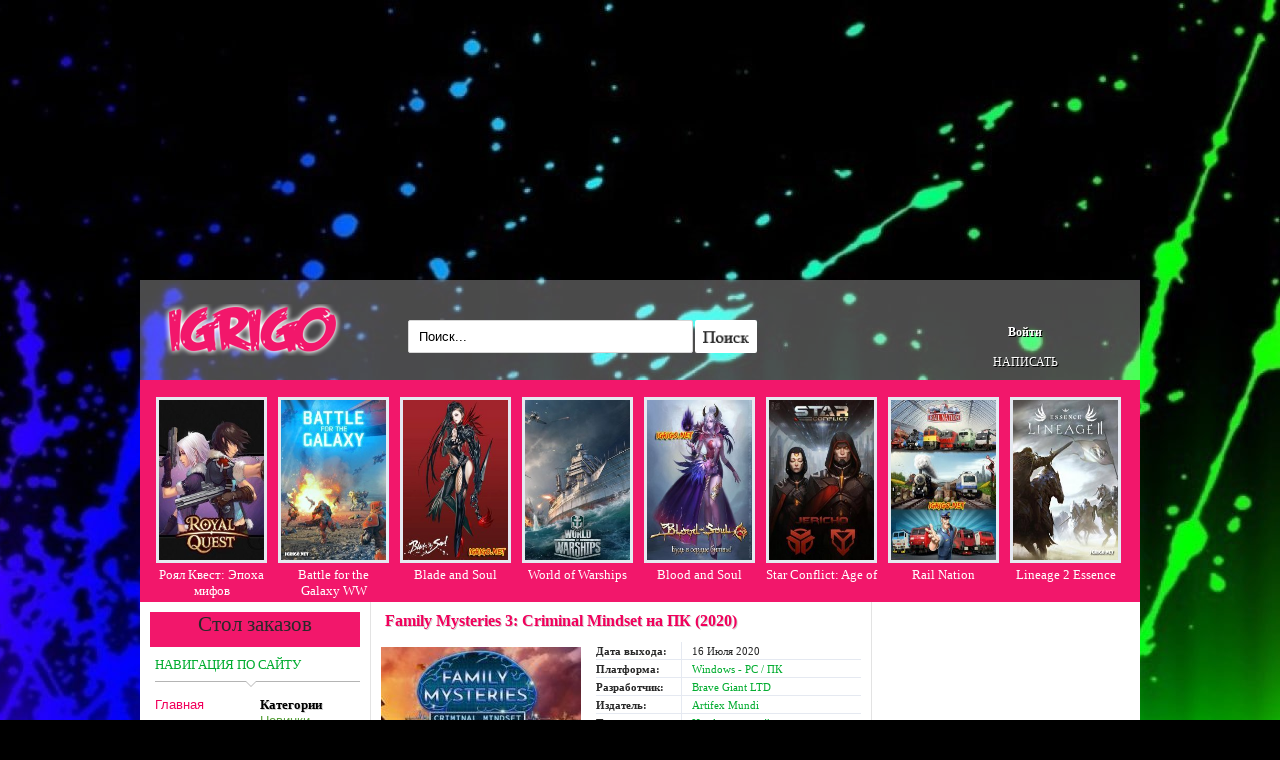

--- FILE ---
content_type: text/html; charset=utf-8
request_url: https://igrigo.net/7339-family-mysteries-3-criminal-mindset.html
body_size: 9428
content:
<!DOCTYPE html>
<html lang="ru-RU">
<head>
<meta charset="utf-8">
<title>Family Mysteries 3: Criminal Mindset (2020) скачать торрент бесплатно - Семейная тайна 3: Менталитет Преступности</title>
<meta name="description" content="Family Mysteries 3: Criminal Mindset — легкий, увлекательный проект с ненавязчивым сюжетом и понятным даже новичку игровым процессом. Повествование посадит тебя в кресло профессионального ученого, недавно совершившего открытие. Нэнси Бредфорд сразу стала самой желанной работницей любой частной">

<meta name="generator" content="https://igrigo.net/">
<meta property="og:site_name" content="Скачать игры на компьютер через торрент бесплатно, все игры без регистрации на IgriGo.net!">
<meta property="og:type" content="article">
<meta property="og:title" content="Family Mysteries 3: Criminal Mindset">
<meta property="og:url" content="https://igrigo.net/7339-family-mysteries-3-criminal-mindset.html">
<meta property="og:image" content="https://igrigo.org/uploads/posts/2020-07/1595233428_1.jpg">
<meta property="og:description" content="Family Mysteries 3: Criminal Mindset — легкий, увлекательный проект с ненавязчивым сюжетом и понятным даже новичку игровым процессом. Повествование посадит тебя в кресло профессионального ученого, недавно совершившего открытие. Нэнси Бредфорд сразу стала самой желанной работницей любой частной">
<link rel="search" type="application/opensearchdescription+xml" href="https://igrigo.net/index.php?do=opensearch" title="Скачать игры на компьютер через торрент бесплатно, все игры без регистрации на IgriGo.net!">
<link rel="canonical" href="https://igrigo.net/7339-family-mysteries-3-criminal-mindset.html">
<link rel="alternate" type="application/rss+xml" title="Скачать игры на компьютер через торрент бесплатно, все игры без регистрации на IgriGo.net!" href="https://igrigo.net/rss.xml">

<script src="/engine/classes/min/index.php?g=general&amp;v=b06ed"></script>
<script src="/engine/classes/min/index.php?f=engine/classes/js/jqueryui.js,engine/classes/js/dle_js.js,engine/classes/js/bbcodes.js,engine/classes/highslide/highslide.js&amp;v=b06ed" defer></script>
<meta name="robots" content="noarchive" />

<link rel="shortcut icon" href="/templates/games-pc/images/favicon.ico" />
<link media="screen" href="/templates/games-pc/style/styles.css" type="text/css" rel="stylesheet" />
<link media="screen" href="/templates/games-pc/style/engine.css" type="text/css" rel="stylesheet" />


<script type="text/javascript" src="/templates/games-pc/js/yars.js"></script>
<script type="text/javascript" src="/templates/games-pc/js/sys.js"></script>
<script type="text/javascript" src="/templates/games-pc/js/no.js"></script>
<script type="text/javascript" src="/templates/games-pc/js/fix.js" type="text/javascript"></script>
<script type="text/javascript" src="/templates/games-pc/js/plus.js"></script>
</head>
<body>
<script>
<!--
var dle_root       = '/';
var dle_admin      = '';
var dle_login_hash = 'f478b585038457eb649d7a50915e98a2dc192147';
var dle_group      = 5;
var dle_skin       = 'games-pc';
var dle_wysiwyg    = '0';
var quick_wysiwyg  = '0';
var dle_min_search = '4';
var dle_act_lang   = ["Да", "Нет", "Ввод", "Отмена", "Сохранить", "Удалить", "Загрузка. Пожалуйста, подождите..."];
var menu_short     = 'Быстрое редактирование';
var menu_full      = 'Полное редактирование';
var menu_profile   = 'Просмотр профиля';
var menu_send      = 'Отправить сообщение';
var menu_uedit     = 'Админцентр';
var dle_info       = 'Информация';
var dle_confirm    = 'Подтверждение';
var dle_prompt     = 'Ввод информации';
var dle_req_field  = 'Заполните все необходимые поля';
var dle_del_agree  = 'Вы действительно хотите удалить? Данное действие невозможно будет отменить';
var dle_spam_agree = 'Вы действительно хотите отметить пользователя как спамера? Это приведёт к удалению всех его комментариев';
var dle_c_title    = 'Отправка жалобы';
var dle_complaint  = 'Укажите текст Вашей жалобы для администрации! Однако помните, что ответить мы сможем, только (зарегистрированным) пользователям сайта igrigo.net.';
var dle_mail       = 'Ваш e-mail:';
var dle_big_text   = 'Выделен слишком большой участок текста.';
var dle_orfo_title = 'Укажите комментарий для администрации к найденной ошибке на странице:';
var dle_p_send     = 'Отправить';
var dle_p_send_ok  = 'Уведомление успешно отправлено';
var dle_save_ok    = 'Изменения успешно сохранены. Обновить страницу?';
var dle_reply_title= 'Ответ на комментарий';
var dle_tree_comm  = '0';
var dle_del_news   = 'Удалить статью';
var dle_sub_agree  = 'Вы действительно хотите подписаться на комментарии к данной публикации?';
var dle_captcha_type  = '0';
var DLEPlayerLang     = {prev: 'Предыдущий',next: 'Следующий',play: 'Воспроизвести',pause: 'Пауза',mute: 'Выключить звук', unmute: 'Включить звук', settings: 'Настройки', enterFullscreen: 'На полный экран', exitFullscreen: 'Выключить полноэкранный режим', speed: 'Скорость', normal: 'Обычная', quality: 'Качество', pip: 'Режим PiP'};
var allow_dle_delete_news   = false;
var dle_search_delay   = false;
var dle_search_value   = '';
jQuery(function($){
$('#dle-comments-form').submit(function() {
	doAddComments();
	return false;
});
FastSearch();

hs.graphicsDir = '/engine/classes/highslide/graphics/';
hs.wrapperClassName = 'rounded-white';
hs.outlineType = 'rounded-white';
hs.numberOfImagesToPreload = 0;
hs.captionEval = 'this.thumb.alt';
hs.showCredits = false;
hs.align = 'center';
hs.transitions = ['expand', 'crossfade'];

hs.lang = { loadingText : 'Загрузка...', playTitle : 'Просмотр слайдшоу (пробел)', pauseTitle:'Пауза', previousTitle : 'Предыдущее изображение', nextTitle :'Следующее изображение',moveTitle :'Переместить', closeTitle :'Закрыть (Esc)',fullExpandTitle:'Развернуть до полного размера',restoreTitle:'Кликните для закрытия картинки, нажмите и удерживайте для перемещения',focusTitle:'Сфокусировать',loadingTitle:'Нажмите для отмены'
};
hs.slideshowGroup='fullnews'; hs.addSlideshow({slideshowGroup: 'fullnews', interval: 4000, repeat: false, useControls: true, fixedControls: 'fit', overlayOptions: { opacity: .75, position: 'bottom center', hideOnMouseOut: true } });

});
//-->
</script>



<div class="container">
	<div class="flash_rec"></div>
	<div class="header">
		<div class="logo">
            <a href="/"><img src="/templates/games-pc/images/logo.png" /></a>
		</div>
		<div class="search_mini">
<form action="" name="search-f" method="post"><input type="hidden" name="do" value="search" /><input type="hidden" name="subaction" value="search" /><div class="sea_ok"><div class="sea_lini"><input id="story" name="story" value="Поиск..." onblur="if(this.value=='') this.value='Поиск...';" onfocus="if(this.value=='Поиск...') this.value='';" type="text" /></div><input class="down_search" type="image" name="sbtn" src="/templates/games-pc/images/poisk.png" alt="Поиск" /></div></form>
		</div>
		<div class="login">
            

<div style="padding-top:35px;">
	<a id="loginlink" href="#"><b>Войти</b></a>
</div>
<div style="display: none;" id="logindialog" title="Авторизация">
	<form method="post" action="">
				<label for="login_name">E-Mail:</label><br /><input type="text" name="login_name" id="login_name" />
				<br /><label for="login_password">Пароль (<a href="https://igrigo.net/index.php?do=lostpassword">Забыли?</a>):</label><br /><input type="password" name="login_password" id="login_password" />
				<br />
				<div class="reg-vx">
                <button onclick="submit();" type="submit" title="Войти"><span>Войти</span></button>
                <a href="https://igrigo.net/index.php?do=register">Регистрация</a>
                    <input type="checkbox" name="login_not_save" id="login_not_save" value="1"/><label for="login_not_save">&nbsp;Чужой ПК</label>
                </div>
			<input name="login" type="hidden" id="login" value="submit" />
	</form>
</div>
<br />
            <a href="/index.php?do=feedback">НАПИСАТЬ</a>
            
		</div>
	</div>
    <div style="clear:both"></div>

    <div class="show-window">
<div class="show-window-box"><a href="https://igrigo.net/900-royal-kvest-epoha-mifov.html"><img src="https://igrigo.org/uploads/posts/2016-02/thumbs/1454369157_royal-quest-epoha-mifov.jpg" title="Роял Квест: Эпоха мифов" alt="Роял Квест: Эпоха мифов">Роял Квест: Эпоха мифов</a></div><div class="show-window-box"><a href="https://igrigo.net/7443-battle-for-the-galaxy-ww.html"><img src="https://igrigo.org/uploads/posts/2020-10/thumbs/1602107834_battle-for-the-galaxy.jpg" title="Battle for the Galaxy WW" alt="Battle for the Galaxy WW">Battle for the Galaxy WW</a></div><div class="show-window-box"><a href="https://igrigo.net/3428-blade-and-soul.html"><img src="https://igrigo.org/uploads/posts/2016-11/thumbs/1479206001_blade-and-soul-1.jpg" title="Blade and Soul" alt="Blade and Soul">Blade and Soul</a></div><div class="show-window-box"><a href="https://igrigo.net/473-world-of-warships.html"><img src="https://igrigo.org/uploads/posts/2015-11/thumbs/1447873143_world-of-warships.jpg" title="World of Warships" alt="World of Warships">World of Warships</a></div><div class="show-window-box"><a href="https://igrigo.net/3434-blood-and-soul.html"><img src="https://igrigo.org/uploads/posts/2016-11/thumbs/1479268494_blood-and-soul-1.jpg" title="Blood and Soul" alt="Blood and Soul">Blood and Soul</a></div><div class="show-window-box"><a href="https://igrigo.net/876-star-conflict-age-of-destroyers.html"><img src="https://igrigo.org/uploads/posts/2016-01/thumbs/1454196802_star-conflict-age-of-destroyers.jpg" title="Star Conflict: Age of Destroyers" alt="Star Conflict: Age of Destroyers">Star Conflict: Age of</a></div><div class="show-window-box"><a href="https://igrigo.net/3426-rail-nation.html"><img src="https://igrigo.org/uploads/posts/2016-11/thumbs/1479199420_rail-nation.jpg" title="Rail Nation" alt="Rail Nation">Rail Nation</a></div><div class="show-window-box"><a href="https://igrigo.net/7135-lineage-2-essence.html"><img src="https://igrigo.org/uploads/posts/2020-05/thumbs/1588401722_lineage-2-essence.jpg" title="Lineage 2 Essence" alt="Lineage 2 Essence">Lineage 2 Essence</a></div>
    </div>
<div class="cen_content">
    		<div class="bloc_left"> 
            <div class="butt">
                <span class="hidden-link" data-link="/orderdesc">Стол заказов</span>
            </div>
			<div class="navi_title_left">Навигация по сайту</div>
            <div class="rig_con_left">
				<div class="bl_1_left">
				
              <a href="https://igrigo.net/">Главная</a><br><br>
                    
				<i>Жанры</i>
                    
                <br /><a href="/arcades/">Аркады</a>
                <br /><a href="/anime/">Аниме</a>
				<br /><a href="/rpg/">РПГ</a>
                <br /><a href="/mmorpg/">ММОРПГ</a>
				<br /><a href="/gonki/">Гонки</a>
                <br /><a href="/puzzles/" class="linck">Головоломки</a>
				<br /><a href="/action/">Экшен</a>
				<br /><a href="/questi/">Квесты</a>
				<br /><a href="/shooter/">Шутеры</a>
                <br /><a href="/fighting/">Файтинг</a>
				<br /><a href="/strategii/">Стратегии</a>
				<br /><a href="/simulation/">Симуляторы</a>
                <br /><a href="/sportivnye/">Спортивные</a>
                <br /><a href="/strelyalki/">Стрелялки</a>
                <br /><a href="/priklyucheniya/" class="linck">Приключения</a>
                <br /><a href="/igry-s-otkrytym-mirom/">Открытый мир</a>
                <br /><a href="/indi/">Инди</a>
                <br /><a href="/horror/">Хоррор</a>
                <br /><a href="/igry-zombi/">Зомби</a>
                <br />
				
                <br />
				<i>По годам</i>
                <br /><a href="/game-of-year/">Игры года</a>
				   <br />
                <br />
                    
				   <i>Страны</i>
				   <br /><a href="/russkie_igry/">Русские</a>
				   <br /><a href="/amerikanskie_igry/">Американские</a>
				   <br />
                    
				</div>
				<div class="bl_2_left">
                    
                <i>Категории</i>
                <br /><a href="/new/" class="linck">Новинки</a>
                <br /><a href="/onlain_igry/">Онлайн игры</a>
                <br /><a href="/mini_igry/">Мини игры</a>
                <br /><a href="/igry-na-dvoih/">Игры на двоих</a>
                <br /><a href="/kartochnye-igry/">Карточные</a>
                <br /><a href="/board-game/">Настольные</a>
                <br /><a href="/vyzhivanie/">Выживание</a>
                <br /><a href="/recommended-games/" class="pulse-orange">Рекомендуемые</a>
                <br /><a href="/ot-pervogo-lica/" class="linck">От 1 лица</a>
                <br /><a href="/ot-tretego-lica/">От 3 лица</a>
                <br /><a href="/choosing/">Подборки</a>
                <br /><a href="/virtual-gaming/">VR</a>
                <br /><a href="/updated-games/">Обновленные</a>
                <br /><a href="/ozhidaemye-igry/">Ожидаемые</a>
                <br />
                <br />

				<i>Дополнения</i>
              <br /><a href="/video-game/">Видео</a>
              <br /><a href="/vyigray-igru.html">Выйграть игру</a>
              <br /><a href="/mody/">Моды</a>
			  <br /><a href="/code/">Коды</a>
              <br /><a href="/keys-to-games/">Ключи</a>
              <br />
              <i><a href="/igry_na_android/">Андроид</a></i> 
              <a href="/programmy-dlya-igr/">Программы</a>
                
                <br /><a href="/forum/">Форум</a>
                
				</div>
            </div>
            
            <div class="navi_title_left"><a href="/skoro-na-sajte/">Скоро на сайте</a></div>
            <div class="rig_con_left">
<div class="custom2"><a href="https://igrigo.net/7982-hello-neighbor-2-alpha-15.html"><img src="https://igrigo.org/uploads/posts/2023-02/thumbs/1675761953_hello-neighbor-2-alpha-1_5.jpg" title="Hello Neighbor 2 Alpha 1.5" alt="Hello Neighbor 2 Alpha 1.5">Hello Neighbor 2 Alpha 1.5</a></div>
            </div>

            
            
            
            

            
		</div>
	<div class="content">
         
			 
        
        
        
        

        


        




<div class="notification"></div>
        <div id='dle-content'><div class="short">
	<div class="full_title">

        <h1>Family Mysteries 3: Criminal Mindset на ПК (2020)</h1>
	</div>
    </div>

<div class="full-content">


<div class="full-text">
<div class="alt-name">Название: <h2>Семейная тайна 3&#58; Менталитет Преступности</h2></div>
<!--TBegin:https://igrigo.org/uploads/posts/2020-07/1595233428_1.jpg||Family Mysteries 3: Criminal Mindset--><a href="https://igrigo.org/uploads/posts/2020-07/1595233428_1.jpg" class="highslide" target="_blank"><img src="https://igrigo.org/uploads/posts/2020-07/thumbs/1595233428_1.jpg" style="max-width:100%;" alt="Family Mysteries 3: Criminal Mindset"></a><!--TEnd--> Family Mysteries 3: Criminal Mindset — легкий, увлекательный проект с ненавязчивым сюжетом и понятным даже новичку игровым процессом. Повествование посадит тебя в кресло профессионального ученого, недавно совершившего открытие. Нэнси Бредфорд сразу стала самой желанной работницей любой частной научной компании. Neurotech Institut предложили девушке насколько выгодное предложение, что та не раздумывая согласилась работать на них. В это же время ЦРУ предложило ей сотрудничество в отношении этой конторы. Девушка ввязалась в опасную игру между двумя организациями. Скачай игру торрентом, чтобы время двойного сотрудничества найти детали гибели своих родителей, умерших 20 лет назад. <br><br>Игровой процесс заставит тебя пройти через множество интересных локаций в поисках необходимых, важных предметов. Графика на уровнях будет приятной и не напряженной, легкий саундтрек поможет расслабиться и сконцентрировать внимание на поиске зацепок и предметов для ЦРУ и своего дела по убийству родителей. Играя, ты смоешь улучшить свое умение концентрироваться на нужных занятиях и повысишь внимательность, особенно к незаметным и скрытным деталям. Не упусти возможность стать ученым высшего уровня и разгадать загадку 20 лет.
    </div>

<div class="full-grille">
<div class="plus-fav"></div>

<dl class="lattice lattice-horizontal">
<dt class="name">Дата выхода:</dt>
<dd class="value"><time datetime="16 Июля 2020">16 Июля 2020</time></dd>

<dt class="name">Платформа:</dt>
    <dd class="info">Windows - PC / ПК</dd>
    
    <dt class="name">Разработчик:</dt>
<dd class="info">Brave Giant LTD</dd>
    
    
    <dt class="name">Издатель:</dt>
<dd class="info">Artifex Mundi</dd>
    
    
    
    
    
    <dt class="name">Тип издания:</dt>
<dd class="info">Неофициальный</dd>
    
    
    
    
    
    <dt class="name">Вес игры:</dt>
<dd class="info">923.2 Мб</dd>
    
    
    
    <dt class="name">Кряк:</dt>
<dd class="info">Не Требуется</dd>
    
    
    
    
    <dt class="name">Язык интерфейса:</dt>
<dd class="info">Английский</dd>
    
    
    <dt class="name">Язык озвучки:</dt>
<dd class="info">Английский</dd>
    
    
    <dt class="name">Жанр:</dt>
<dd class="info">
    
    
    
    
    
    
    
    
    
    
    
    
    
    
    
    
    
    
    
    
     Приключения,
    
    
    
    
    
    
    </dd>


</dl>
</div>
</div>









<span class="delimiter">Минимальные системные требования</span>
<span class="sistemnye">ОС: Windows 7, Windows 8, Windows 10. <br>Процессор: 2.0 GHz. <br>Оперативная память: 1 GB ОЗУ. <br>Видеокарта: 256 MB VRAM. <br>Место на диске: 2 GB.</span>


<br />
<span class="delimiter">Дополнительная информация</span>
<span class="sistemnye">Порядок установки: <br>1. Запустить установочный файл.<br>2. Установить, следуя инструкциям установщика.<br>3. Играть!</span>





<span class="delimiter">Скриншоты</span>
<div class="pictures">
<!--TBegin:https://igrigo.org/uploads/posts/2020-07/1595225494_screen-1.jpg||Screen 1 Family Mysteries 3: Criminal Mindset--><a href="https://igrigo.org/uploads/posts/2020-07/1595225494_screen-1.jpg" class="highslide" target="_blank"><img src="https://igrigo.org/uploads/posts/2020-07/thumbs/1595225494_screen-1.jpg" style="max-width:100%;" alt="Screen 1 Family Mysteries 3: Criminal Mindset"></a><!--TEnd--><br><!--TBegin:https://igrigo.org/uploads/posts/2020-07/1595225479_screen-2.jpg||Screen 2 Family Mysteries 3: Criminal Mindset--><a href="https://igrigo.org/uploads/posts/2020-07/1595225479_screen-2.jpg" class="highslide" target="_blank"><img src="https://igrigo.org/uploads/posts/2020-07/thumbs/1595225479_screen-2.jpg" style="max-width:100%;" alt="Screen 2 Family Mysteries 3: Criminal Mindset"></a><!--TEnd--><br><!--TBegin:https://igrigo.org/uploads/posts/2020-07/1595225476_screen-3.jpg||Screen 3 Family Mysteries 3: Criminal Mindset--><a href="https://igrigo.org/uploads/posts/2020-07/1595225476_screen-3.jpg" class="highslide" target="_blank"><img src="https://igrigo.org/uploads/posts/2020-07/thumbs/1595225476_screen-3.jpg" style="max-width:100%;" alt="Screen 3 Family Mysteries 3: Criminal Mindset"></a><!--TEnd--><br><!--TBegin:https://igrigo.org/uploads/posts/2020-07/1595225526_screen-4.jpg||Screen 4 Family Mysteries 3: Criminal Mindset--><a href="https://igrigo.org/uploads/posts/2020-07/1595225526_screen-4.jpg" class="highslide" target="_blank"><img src="https://igrigo.org/uploads/posts/2020-07/thumbs/1595225526_screen-4.jpg" style="max-width:100%;" alt="Screen 4 Family Mysteries 3: Criminal Mindset"></a><!--TEnd--><br><!--TBegin:https://igrigo.org/uploads/posts/2020-07/1595225540_screen-5.jpg||Screen 5 Family Mysteries 3: Criminal Mindset--><a href="https://igrigo.org/uploads/posts/2020-07/1595225540_screen-5.jpg" class="highslide" target="_blank"><img src="https://igrigo.org/uploads/posts/2020-07/thumbs/1595225540_screen-5.jpg" style="max-width:100%;" alt="Screen 5 Family Mysteries 3: Criminal Mindset"></a><!--TEnd--><br><!--TBegin:https://igrigo.org/uploads/posts/2020-07/1595225448_screen-6.jpg||Screen 6 Family Mysteries 3: Criminal Mindset--><a href="https://igrigo.org/uploads/posts/2020-07/1595225448_screen-6.jpg" class="highslide" target="_blank"><img src="https://igrigo.org/uploads/posts/2020-07/thumbs/1595225448_screen-6.jpg" style="max-width:100%;" alt="Screen 6 Family Mysteries 3: Criminal Mindset"></a><!--TEnd-->
</div>


<span class="delimiter">Видео к игре</span>
<script type="text/javascript" src="/templates/games-pc/js/player.js"></script>
<div id="player">
<ul class="vibor vkl">
<li><a class="glav" href="#player-1">Трейлер</a></li>


<li><a href="#player-3">Обзор</a></li>

<li><a href="#player-5">Прохождение</a></li>



</ul>
<div class="ut-overroll">

<div class="tabcont" id="player-1">
<div align="center">
<script src="/player/uppod-0.8.6.js" type="text/javascript"></script>
<script src="/player/video95-1581.js" type="text/javascript"></script>
<div class="player" id="videoplayer" style="width:490px;height:270px">
<script type="text/javascript">this.player = new Uppod({m:"video",uid:"videoplayer",file:"//youtu.be/rXu4rCiUMYs",st:"uppodvideo"});</script>
</div>
</div>
    </div>

<div class="tabcont" id="player-3">
<div align="center">
<div class="player" id="videoplayer-3" style="width:490px;height:270px">
<script type="text/javascript">this.player = new Uppod({m:"video",uid:"videoplayer-3",file:"//youtu.be/kRRC3aAby-o",st:"uppodvideo"});</script>
</div>
</div>
    </div>

<div class="tabcont" id="player-5">
<div align="center">
<div class="player" id="videoplayer-5" style="width:490px;height:270px">
<script type="text/javascript">this.player = new Uppod({m:"video",uid:"videoplayer-5",file:"//youtu.be/54t2gKtWlZw",st:"uppodvideo"});</script>
</div>
</div>
    </div>
    
    

</div>
</div>
<div class="short_foot">
	<div class="data-views">
    <span class="data" title="Дата публикации: 20 июль 2020"><time pubdate="2020-07-20 11:51:17+03:00">20.07.2020</time></span>
    <span class="views" title="Просмотров">Визитов: 3 791</span>
    </div>
    <div class="vote-num"><div id='ratig-layer-7339'>
	<div class="rating" itemprop="aggregateRating" itemscope itemtype="https://schema.org/AggregateRating">
		<ul class="unit-rating">
		<li class="current-rating" style="width:100%;">100</li>
		<li><a href="#" title="Плохо" class="r1-unit" onclick="doRate('1', '7339'); return false;">1</a></li>
		<li><a href="#" title="Приемлемо" class="r2-unit" onclick="doRate('2', '7339'); return false;">2</a></li>
		<li><a href="#" title="Средне" class="r3-unit" onclick="doRate('3', '7339'); return false;">3</a></li>
		<li><a href="#" title="Хорошо" class="r4-unit" onclick="doRate('4', '7339'); return false;">4</a></li>
		<li><a href="#" title="Отлично" class="r5-unit" onclick="doRate('5', '7339'); return false;">5</a></li>
		</ul><meta itemprop="itemReviewed" content="Family Mysteries 3: Criminal Mindset"><meta itemprop="worstRating" content="1"><meta itemprop="ratingCount" content="2"><meta itemprop="ratingValue" content="5"><meta itemprop="bestRating" content="5">
	</div>
</div><span>Голосов: <span id="vote-num-id-7339">2</span></span></div>
</div>
<div class="hl"></div>
    
<div class="delimiter">Поделитесь игрой в социальные сети.
<span style="float: right;"><a href="javascript:AddComplaint('7339', 'news')">Проблемы? Напиши...</a></span></div>
<div class="socseti">
    <ul class="social-likes">
        <li class="vkontakte" title="Поделиться Вконтакте">+1</li>
        <li class="facebook" title="Поделиться в Фейсбуке">+1</li>
        <li class="twitter" title="Поделиться в Твиттере">+1</li>
        <li class="odnoklassniki" title="Поделиться в Одноклассниках">Класс!</li>
        <li class="mailru" title="Поделиться в Моём мире">+1</li>
	</ul> 
</div>






<br>


<div align="center">
<div id='ggg'>
<noindex><a href="https://sub2.admitlead.com/sb/clk/s/2073/h/9839f7/o/471/sub/igrigo-net?a=1&u=https://igrigo.net/uploads/files/2020-07/1595225618_family-mysteries-3-criminal-mindset-collectors-edition-p-eng-eng-2020-igrigo-net.torrent" rel="nofollow" target="_blank"><img src="/uploads/imgg.png" /></a></noindex>
</div>
</div>



<hr />



<span class="delimiter">
<strong>Cкачать через торрент бесплатно</strong>
</span>
<div class="attachments">
<img src="/templates/games-pc/images/torrent.png" alt="Торрент PNG" width="64px" height="64px"/>
<dl class="attachments dl-hor">
<dt class="name">Скачиваний:</dt>
<dd class="info">231</dd>
<dt class="name">Вес файла:</dt>
<dd class="info">18.51 Kb</dd>
<dt class="name">Дата загрузки:</dt>
<dd class="info">20-07-2020, 09:12</dd>
</dl>
<div class="attachments2">
<a href="/index.php?do=download&id=7306" title="Скачать family-mysteries-3-criminal-mindset-collectors-edition-p-eng-eng-2020-igrigo-net.torrent">Скачать</a>
</div>
</div>
<hr />





























<div class="delimiter">Похожие игры:
<span style="float: right;"><a href="/kak-skachivat-igry-na-kompyuter.html" target="_blank">Как скачивать торренты?</a></span></div>
	<ul class="related_ul">
		<li>
    <a href="https://igrigo.net/7192-family-man.html">
        <img src="https://igrigo.org/uploads/posts/2020-05/thumbs/1590347659_1.jpg" style="height:160px; width:115px;" alt="Family Man" title="Family Man"/>
        <br />Family Man</a>
</li><li>
    <a href="https://igrigo.net/1575-gta-4-criminal-russia.html">
        <img src="https://igrigo.org/uploads/posts/2016-04/thumbs/1460246751_gta-4-criminal-russia.jpg" style="height:160px; width:115px;" alt="GTA 4: Criminal Russia" title="GTA 4: Criminal Russia"/>
        <br />GTA 4: Criminal Russia</a>
</li><li>
    <a href="https://igrigo.net/2960-condemned-criminal-origins.html">
        <img src="https://igrigo.org/uploads/posts/2016-09/thumbs/1474536727_condemned-criminal-origins.jpg" style="height:160px; width:115px;" alt="Condemned: Criminal Origins" title="Condemned: Criminal Origins"/>
        <br />Condemned: Criminal Origins</a>
</li><li>
    <a href="https://igrigo.net/7273-westmark-manor.html">
        <img src="https://igrigo.org/uploads/posts/2020-06/thumbs/1593379165_1.jpg" style="height:160px; width:115px;" alt="Westmark Manor" title="Westmark Manor"/>
        <br />Westmark Manor</a>
</li>
	</ul>
<div style="clear:both"></div>
<div class="hl"></div>





<div class="delimiter">Рецензии & Комментарии
<span style="float: right;"><a href="/forum/obsuzhdenie-igr/" target="_blank">Обсудить на форуме</a></span></div>
<div id="dle-ajax-comments"></div>
<form  method="post" name="dle-comments-form" id="dle-comments-form" ><div class="comment_f">
<input type="text" name="name" id="name" placeholder="Имя" />
<textarea onkeydown="function(e)" name="comments" id="comments" placeholder="Пожалуйста! Пишите грамотные комментарии и без спама и мата. Текст отзыва должен быть не менее 100 символов." onfocus="setNewField(this.name, document.getElementById( 'dle-comments-form' ))"></textarea>
<button type="submit" name="submit" class="down"><span>Добавить</span></button></div>

		<input type="hidden" name="subaction" value="addcomment">
		<input type="hidden" name="post_id" id="post_id" value="7339"><input type="hidden" name="user_hash" value="f478b585038457eb649d7a50915e98a2dc192147"></form></div>
        
        
        

 
		</div>
			
<div class="sticky-block">
<div class="inner">

       <div class="bloc_right">

           

           








           

            

            




           


		</div>
    
</div>
</div>
			
	</div>
    
    <div class="foot_line_bg"></div>
	<div class="footer">
        <div class="lai"><a href="https://www.liveinternet.ru/click"
target="_blank"><img id="licntB2D4" width="31" height="31" style="border:0" 
title="LiveInternet"
src="[data-uri]"
alt=""/></a><script>(function(d,s){d.getElementById("licntB2D4").src=
"https://counter.yadro.ru/hit?t45.8;r"+escape(d.referrer)+
((typeof(s)=="undefined")?"":";s"+s.width+"*"+s.height+"*"+
(s.colorDepth?s.colorDepth:s.pixelDepth))+";u"+escape(d.URL)+
";h"+escape(d.title.substring(0,150))+";"+Math.random()})
(document,screen)</script></div>
        <div class="copy">Igrigo.net 2014 - 2025<br /> Все игры представлены в исключительно ознакомительных целях!<br /> <a href="https://igrigo.org/">Cкачать игры</a> | <!--noindex--><a href="/index.php?do=feedback">Администратор</a><!--/noindex--></div>
        <div class="vvt blue"><div class="vvtz"><p>наверх</p></div><div class="vvtb"></div></div>
	</div>
</div>


<script>$('.hidden-link').replaceWith(function(){return'<a href="'+$(this).data('link')+'">'+$(this).text()+'</a>';})</script>
    

</body>
</html>

--- FILE ---
content_type: application/javascript; charset=UTF-8
request_url: https://igrigo.net/templates/games-pc/js/player.js
body_size: 172
content:
$(document).ready(function(){
	var tabContainers = $('#player .tabcont');
		tabContainers.hide().filter(':first').show();
								
		$('#player .vkl a').click(function () {
			tabContainers.hide();
			tabContainers.filter(this.hash).show();
			$('#player .vkl a').removeClass('glav');
			$(this).addClass('glav');
			return false;
		}).filter(':first').click();
});

$(document).on('click', '[data-xf]', function(e){
	e.preventDefault();
	var $this = $(this);
	var place = $this.data('place');
	ShowLoading();
	$.ajax({
		url: dle_root + 'engine/mods/xfshow/',
		type: 'POST',
		data: {
			id: $this.data('id'),
			xf: $this.data('xf'),
		},
	})
	.done(function(d) {
		if (place == 'current') {
			$this.replaceWith(d);
		} else if ($('#xf_' + place).length) {
			$('#xf_' + place).html(d).slideDown(300);
			$this.slideUp(300);
		} else {
			$('#xfmodal').remove();
			$('body').append('<div id="xfmodal" style="display:none;">' + d + '</div>');
			$('#xfmodal').dialog({
				title: 'Данные для скачивания',
				width: 600,
			});
		}
	})
	.fail(function(d) {
		DLEalert(d.responseText, dle_info);
	})
	.always(function() {
		HideLoading();
	});
})

--- FILE ---
content_type: application/javascript; charset=UTF-8
request_url: https://igrigo.net/templates/games-pc/js/plus.js
body_size: -115
content:
let prevBlock = [];
document.addEventListener("DOMContentLoaded", function(event) { 
    addSubButt()
});

function addSubButt(){
    
    document.querySelectorAll('.info').forEach(item => {
        
        let p = document.createElement('span');
        p.innerHTML = '+';
        p.classList.add('inputPlus')
        let parentDiv = item.parentNode;
        if (item.textContent.trim().length > 35){
            parentDiv.insertBefore(p, item);
            item.classList.add('flite')
        }
        p.onclick = () => {
            p.classList.add('hide');
            item.classList.remove('flite')
            if(prevBlock.length > 1){
                parentDiv.insertBefore(p, item);
                prevBlock[0].classList.add('flite')
                prevBlock[1].classList.remove('hide');
                
            }
            prevBlock[0] = item;
            prevBlock[1] = p

        };
    })

}

--- FILE ---
content_type: application/javascript; charset=UTF-8
request_url: https://igrigo.net/player/uppod-0.8.6.js
body_size: 91549
content:
// Uppod HTML5 0.8.6 (http://uppod.ru/html5)

eval(function(p,a,c,k,e,d){e=function(c){return(c<a?'':e(parseInt(c/a)))+((c=c%a)>35?String.fromCharCode(c+29):c.toString(36))};if(!''.replace(/^/,String)){while(c--){d[e(c)]=k[c]||e(c)}k=[function(e){return d[e]}];e=function(){return'\\w+'};c=1};while(c--){if(k[c]){p=p.replace(new RegExp('\\b'+e(c)+'\\b','g'),k[c])}}return p}('V fC;V kZ;V qL=\'\';K 1K(4K){V ho=J;V kE=[];V Q;V bv;V kc=\'\';V iO=1y;V im=1y;V hK=1y;V iA=1y;V 5M=1y;V 8w=1y;V ic=1y;V 8x=1y;V vU=1y;V 5n=1y;V ej=1y;V 3o=1y;V jr=1y;V p7=1y;V vi=0;V vh=0;V ea=1y;V p3=1y;V kV=1y;V e7=1y;V ld=1y;V lc=1y;V Bk=1y;V hs=1y;V Bn=1y;V kv=1y;V nE=1y;V 9F;V ed;V 2b;V hi;V Gk;V fr;V 1w;V 4k;V pl;V 9H;V cn;V 2v;V 4L;V 8G;V gq;V a0;V cO=0;V v;V IL;V 8i;V ax;V 9G;V f2=4;V kC=0;V 4e;V 2n;V dH=0;V l6=0;V 5u;V rj;V 8F;V gR;V oo;V 5y;V 5Z;V 6A;V 6t;V 7w;V 7S;V 7X;V 8b;V 5G;V 5x;V 3N;V 9K;V 7v;V 7Y;V aP;V 9B;V 6I;V ko;V 62;V iL;V 8P;V 6p;V 5p;V 4J;V 3X;V 4B;V 7u;V aN;V 4M;V 5f;V bx;V 7F;V 7N;V ch;V aj;V 5Y;V 6w;V 2O;V 5E;V 5V;V 4D;V 6K;V eq;V 2I;V 9E=0;V iW=1y;V 6E;V 9A;V fa;V mP;V m8;V mj;V lm=1y;V 5w=[];V 5z;V 2R;V 2Z;V 4a;V 2b;V bQ=1i 1K.6C();V 4y;V 1X={lM:1m,h6:1m,eO:1m,pj:1m,4z:{},1S:{},1M:{},IH:K(8m){8m.5q=K(){6c(8m,8m.dh)};8m.4Y=K(){6e(8m)}},AP:K(){J.h6=1i 1K.3n({8f:Q.m,Q:Q,5M:5M,5b:J.5b()});J.h6.8s.3e(K(){cb();s8()});if(Q.o1==1){J.h6.he.3e(K(){Gb()})}1b J.h6},8S:K(){1b J.h6},2b:K(){if(!J.lM){J.lM=1i 1K.7h()}1b J.lM},sQ:K(){1b 3r},IO:K(){1b J.eO},5b:K(){if(!J.pj&&1K.zM){J.pj=1i 1K.zM({IP:1X.1M,IG:1X.4z,8V:Q.8V,Ir:J.sQ().c,Io:hH(Q.Iv),Iw:hH(Q.IC),IB:hH(Q.IA),IX:hH(Q.IY),Jm:hH(Q.Jl),Jk:4V(Q.Jh)===1,Ji:4V(Q.J1)===1,J6:4V(Q.J7)===1,})}1b J.pj},Q:K(){1b Q},kQ:K(){1b bE.7g(J,3q)},nj:K(){1b 3o},};if(4K.8V){if(!fC){fC=[]}J.8V=4K.id=4K.8V;fC.2h(J)};if(1M.9U(4K.id)){ke()}1h{1M.3y(\'Je\',ke)};K zr(){3r=1i 9m({w:Q.sw,h:Q.sh,9z:Q.pU,eD:Q.eD,ow:Q.xk,h0:(Q.7V==1?Q.sh-Q.2P:0)-(Q.pl&&Q.2s=="5i"?Q.6i+20:0),a:(Q.ff==1?-1:1)});1X.1M.1I(3r.c);1j(1X.4z,{\'-bz-aG-9C\':\'2u\',\'-ze-aG-9C\':\'2u\',\'-g6-aG-9C\':\'2u\',\'-o-aG-9C\':\'2u\',\'aG-9C\':\'2u\',\'d8\':\'6U\',\'7C\':\'aQ\',\'2T\':\'aQ\',\'1x\':\'2a%\',\'1L\':\'2a%\',});1j(3r.c,{\'1u\':\'1H\',\'1t\':0,\'1E\':0})};K zi(){bJ=1U(\'2t\');3r.c.1I(bJ);1j(bJ,{\'1u\':\'1H\',\'1t\':Q.2T,\'1E\':Q.2T,\'5o\':1})};K tY(){V vC;V 6Y=1y;if(Q.pl){if(1J(Q.pl)==\'4O\'){ft()};if(1J(Q.pl)==\'aC\'){Q.nC=Q.pl;V 2E;if(Q.pl.1p("{")==0){2E=Q.pl;2E=2E.3z(/\'/g,\'"\')}1h{if(Q.pl.1p("5m:")==0){if(Q.pl.1p(\'Im\')==8){Q.pl=\'eg://oM.vG.co/5m/v3/8y?vr=vx&Ht=\'+Q.pl.3a(13)+\'&1c=\'+Q.lP}if(Q.pl.1p(\'yO\')==8){Q.pl=\'eg://oM.vG.co/5m/v3/fJ?vr=eP&q=\'+zo(Q.pl.3a(15))+\'&yG=\'+Q.qq+\'&HC=\'+Q.zN+\'&HH=\'+Q.dX+\'&1c=\'+Q.lP}if(Q.pl.1p(\'vy\')==8){Q.pl=\'eg://oM.vG.co/5m/v3/Hy?vr=eP&Ij=\'+Q.pl.3a(11)+\'&yG=\'+Q.qq+\'&1c=\'+Q.lP}vC=1B}2E=oQ(Q.pl)};if(2E){if(2E.1p(\'#\')==0){2E=un(2E)};7P{if(2E.1p("\\\'")>-1){2E=2E.3z(/\\\\\'/g,"\'")};Q.pl=6o.c7(2E);if(vC){V 4l=Q.pl;V aA={};aA["1w"]=[];V i;if(4l.2Q){if(4l.2Q.I6[0].aH=="I5"){}}1h{if(4l.c6[0].vx){Q.pl=\'5m:vy\'+4l.c6[0].vx.HW.HU;tY();6Y=1B}1h{if(4l.c6.1g>0){1k(i=0;i<4l.c6.1g;i++){if(4l.c6[i].eP){aA["1w"][i]=1i 1v();if(Q.nC.1p(":vy")>0){aA["1w"][i].2g=\'6P\'+(Q.eg==1?\'s\':\'\')+\'://5m.co/v9?v=\'+4l.c6[i].eP.HP.sP}if(Q.nC.1p(":yO")>0){aA["1w"][i].2g=\'6P\'+(Q.eg==1?\'s\':\'\')+\'://5m.co/v9?v=\'+4l.c6[i].id.sP}aA["1w"][i].5j=4l.c6[i].eP.yN.1f.1Q;Q.zO==1?aA["1w"][i].vq=4l.c6[i].eP.yN.HX.1Q:\'\';aA["1w"][i].8K=aA["1w"][i].2g;aA["1w"][i].6a=4l.c6[i].eP.dh}}Q.pl=aA}}}}Q.pl.1w?Q.pl=Q.pl.1w:\'\'}7R(ay){bf.1q(ay);af(Q.4s.sT+\' \'+ge(Q.nC),1B)}};!6Y?ft():\'\'};if(Q.2g==\'\'){2v=0;if(Q.93==1){2v=dj(0,pl.1g-1);7j(4L[0],Q.oL);7j(4L[2v],Q.fQ)}if(Q.pl[2v].1w){if(Q.pl[2v].1w[0].1w){gL(Q.pl[2v].1w[0].1w[0])}1h{gL(Q.pl[2v].1w[0])}}1h{gL(Q.pl[2v])}}}};K zo(2E){V zk=/ /g;V zn=2E.4b(\' \').1g;1k(V i=0;i<zn;i++){2E=2E.3z(zk,"%20")}1b 2E}K za(){6L=1U(\'2t\');6L.6l=\'1X-qA\';1j(6L,{\'1x\':\'2a%\',\'1u\':\'1H\',\'1t\':Q.2T,\'1E\':Q.2T,\'2e\':\'#\'+2F(Q.r1),\'5o\':3});3r.c.1I(6L);Q.fU.1p(\'|\')==-1?Q.fU=Q.fU+\'|\'+Q.fU:\'\';p0=1i 9m({w:Q.sw-Q.2T*2,h:\'20\',o:0,9z:Q.fU,ct:Q.BK,cs:Q.BN});6L.1I(p0.c);i6=1U(\'2t\');6L.1I(i6);1j(i6,{\'1u\':\'1H\',\'1t\':0,\'1E\':0,"zp":(Q.p8+Q.BX),"LO":(Q.p8+5),"L4":(Q.p8*1.3),"iT":Q.qe,"f9":Q.gB,"Bq":uu(Q.hR),"tk":l1(Q.hR)});fO=1U(\'2t\');6L.1I(fO);1j(fO,{\'1u\':\'1H\',\'1t\':0,\'gh\':0,"zp":5,"L0":10,"2o":"2H","2e":"#"+Q.r1});fO.3M=\'x\';fO.3O=rY;6L.1D.2z=\'2u\';ym(6L)}K z6(){if(Q.2c==1){2c=1U(\'2t\');2c.6l=\'1X-2c\';1X.4z.1I(2c);1j(2c,{\'1u\':\'1H\',\'1t\':0,\'1E\':0,"7Q":"6U","2e":"#"+2F(Q.BY),"7a":Q.C1/2,"iT":Q.C6,"f9":Q.C4,"tk":l1(Q.hR),"2T":"L1","zc":"eZ"});2c.1D.5o=9;9L(2c,Q.BZ)}}K hH(x){if(x){x=x.3z(/\\(hF\\)/g,hN(Q.hF));x=x.3z(/\\(93\\)/g,1s.93())}1b x}K z9(){if(Q.6a!=2J&&Q.6a!=\'\'&&Q.fE==1){if(Q.gA==1){Bp(Q.6a);Q.nO==1&&Q.il==0?3R(9F):\'\'}1h{af(Q.6a,1y)}}};K zs(L6){V ho=J;1X.4z=1U(\'2t\');1j(1X.4z,{\'1u\':\'sB\',\'1x\':\'2a%\',\'1L\':\'2a%\',\'aU\':\'2u\'});if(Q.ff==0){1j(1X.4z,{\'aq\':\'#\'+2F(Q.8M)})}1X.1S=1S;1X.1M=1X.4z;Q.2G.1I(1X.4z)};K z8(){fr=1U(\'2t\');fr.6l=\'1X-L7-Ld-Le\';1j(fr,{2z:\'2u\',\'z-mY\':\'z7\',1u:\'1H\',1t:\'aQ\',1E:\'aQ\',1x:\'2a%\',1L:\'2a%\'});3r.c.1I(fr)};K Ap(){zs();zr();um();zi();tY();if(Q.2g){if(Q.2g&&Q.hd){nr()}}za();z9();z8();C0();nA();7h();AT();fm();z6();if(kc!=\'\'){af(kc,1B)}KM=7i(Dm,2a)}V tP=1y;K cb(){if(!tP&&4K.cb){tP=1B;6R(K(){4K.cb.1V(ho,ho)},50)}}K KH(){Q.2G.3M=\'\';1j(Q.2G,{\'zc\':\'1\',\'EE\':\'1E\',\'5t-eS\':\'1E\',\'-g6-aG-9C\':\'-g6-2u\',\'-o-aG-9C\':\'2u\',\'-ze-aG-9C\':\'2u\',\'-bz-aG-9C\':\'2u\',\'aG-9C\':\'2u\',\'d8\':\'6U\'});if(Q.ff==0){1j(Q.2G,{\'aq\':\'#\'+2F(Q.8M)})}Ap()}K LE(){V BD={LF:"1B",LM:"LN"};4K.2g.3z("|","or");9i 4K.st;if(4K.BF){4K.st=4K.BF}1i Lm.Ln(Q.A4,Q.id,Q.sw,Q.sh,"10.0.0",1y,4K,BD);cb()}K ke(){if(!4K.id){1b}Bu();Q=1i yI();Q.8V=4K.8V;Q.1W.3u("Lk/Lh=")}V 3r;V bJ;V 6L;V 2c;K rC(){if(Q.6a!=2J&&Q.6a!=\'\'&&Q.fE==1){if(Q.gA==1){BI((Q.9J==1?\'<9J>\':\'\')+Q.6a+(Q.9J==1?\'</9J>\':\'\'))}1h{af((Q.9J==1?\'<9J>\':\'\')+Q.6a+(Q.9J==1?\'</9J>\':\'\'),1y)}}1h{3R(6L)}}K Bu(){bv=9Y.au.dP();if("uX"in 1M.Lv){nE=1B}if(bv.1p("iO")>0||bv.1p("im")>0){bv.1p("im")>0?im=1B:\'\';iO=1B;5M=1B}1h{if(bv.1p("bz")>-1){Bk=1B}if(bv.1p("hs")>-1){hs=1B}if(bv.1p("hK")>-1){hK=1B;5M=1B}if(bv.1p("kv")>-1){kv=1B}if(bv.1p("iA")>-1){iA=1B}}if(9Y.uw){if(9Y.uw.1p("AB")>-1){Bn=1B}}ic=!!1M.1U(\'3F\').cp;ic?ic=!!1M.1U(\'3d\').KF:\'\';if(4K){if(4K.2g){V 8D=4K.2g;if(8D.1p(\'#\')==0){8D=un(8D)}if(8D.1p(".JW")>0){ic=1y}}}}K af(2E,x){if(6L){4C(6L);i6.3M=2E;1j(p0.3F,{\'1L\':i6.3D,\'1x\':(Q.sw-Q.2T*2)});if(x){4C(fO)}1h{3R(fO)}}1h{qA(\'1K BQ: \'+2E)}}K rY(){3R(6L)}K Bp(2E){9F=1U(\'2t\');1j(9F,{\'1x\':\'2a%\',\'1u\':\'1H\',\'1t\':5+Q.zh+Q.2T,\'1E\':5+Q.zg+Q.2T,\'2e\':\'#\'+2F(Q.zf)});3r.c.1I(9F);ed=1U(\'2t\');9F.1I(ed);1j(ed,{\'1u\':\'1H\',\'1t\':0,\'1E\':0,\'2T\':Q.qt/2+\'px \'+Q.qt+\'px\',"iT":Q.qe,"f9":Q.gB+\'px\',"Bq":uu(Q.hR),"tk":l1(Q.hR),\'5o\':2});ed.3M=(Q.9J==1?\'<9J>\':\'\')+2E+(Q.9J==1?\'</9J>\':\'\');V tl=1i 9m({w:ed.2L,h:ed.3D,o:Q.zd/2,9z:Q.qx+\'|\'+Q.qx,ct:Q.qm,cs:Q.qm});9F.1I(tl.c);1j(tl.3F,{\'5o\':1})};K BI(2E){ed.3M=2E};K C0(2E){if(Q.4y!=\'\'){4y=1M.1U(\'pe\');4y.6u=Q.4y;4y.qJ=kr;1X.1M.1I(4y);7j(4y,Q.qo);if(Q.r6==0&&!5n){3R(4y)}if(Q.qz!=\'\'){4y.5q=K(e){7j(4y,1)};4y.4Y=K(e){7j(4y,Q.qo)};4y.3O=K(e){1S.8l(Q.qz,Q.zj)}};kr();if(Q.C5){6R(K(){1j(4y,{\'7Q\':\'6U\'})},Q.C5*9n)}}};K kr(){if(Q.k2==1){1j(4y,{\'2o\':\'2H\',\'1u\':\'1H\',\'1t\':Q.jh,\'1E\':Q.jP})}if(Q.k2==2){1j(4y,{\'2o\':\'2H\',\'1u\':\'1H\',\'1t\':Q.jh,\'gh\':Q.jP})}if(Q.k2==3){1j(4y,{\'2o\':\'2H\',\'1u\':\'1H\',\'5i\':(Q.jh+(Q.7V==0?Q.2P:0)),\'1E\':Q.jP})}if(Q.k2==4){1j(4y,{\'2o\':\'2H\',\'1u\':\'1H\',\'5i\':(Q.jh+(Q.7V==0?Q.2P:0)),\'gh\':Q.jP})}}K fm(){if(!5M&&Q.ss==1&&Q.m=="3d"){3r.c.3y("JM",K(){!3o?bE():b9()})}3r.c.lZ=AE;3r.c.gF=K JN(e){3N?2n[\'7l\']=1y:\'\';4M?4e[\'7l\']=1y:\'\'};3r.c.5q=K JJ(2p){p3=1B;Q.nO==1?4C(9F):\'\'};3r.c.4Y=K Kx(2p){p3=1y;Q.nO==1&&((Q.il==1&&5n)||Q.il==0)?3R(9F):\'\'};V v5=\'1K BQ<br>0.8.6\';if(v5!=\'KD\'){3r.c.KE=K KA(e){if(!e)V e=1S.2p;e.Kp=1B;if(e.BT)e.BT();V x=e.b5-cV(Q.2G);V y=e.gp-na(Q.2G);if(9G){1j(9G,{"2z":"5P","1u":"1H","1t":y,"1E":x})}1h{9G=1U(\'2t\');9G.id="9G";1X.1M.1I(9G);V uU=1U(\'2t\');9G.1I(uU);uU.3M=v5;1j(9G,{"7a":"aQ","2o":"2H","1u":"1H","1t":y,"1E":x,"aq":"#cU","2e":"#aX","Kl":"f5","F7":"#6n","Kh":"9v","2T":"cM bd vm bd","7A":"Ki Dp","2q":"1"});9G.1D.5o=xm}6R(K(){1M.9U("9G").1D.2z="2u"},9n);1b 1y}}1M.3y("wz",AF)}K AE(2p){if(p7){vh=vi-(2p.nN+2p.t0);if(vh!=0){l2();if(Q.fH==1||(3o&&Q.gu==1)){5l(ax);ax=7i(i1,kY)}}}vi=2p.nN+2p.t0}K AF(e){if(9G){3R(9G)}}K Ha(2p){if(kZ==Q.8V){if(2p.6q.nB.dP()==\'iQ\'||2p.6q.nB.dP()==\'JK\'){1b}V 9W=2p.Jz;if(9W==2J){9W=2p.9W}if(3o&&9W==27){b9()}if(9W==38){if(1n){2p.ns();(1n.4m+0.1)<1?1n.4m+=0.1:1n.4m=1}}if(9W==40){if(1n){2p.ns();(1n.4m-0.1)>0?1n.4m-=0.1:1n.4m=0}}if(9W==39){if(1n&&8d()>0){V t=5f.w/8d();if(7F.2L+t*Q.k3<5f.w){aL(7F.2L+t*Q.k3)}1h{aL(5f.w)}}}if(9W==37){if(1n&&8d()>0){V t=5f.w/8d();if(7F.2L-t*Q.k3>0){aL(7F.2L-t*Q.k3)}1h{aL(0)}}}if(9W==68){ir()}if(9W==70){!3o?bE():b9()}if(Q.ss==1&&9W==32){2p.ns();6M()}}}V eB;V eC;V eR;V eJ;V bM;V 8E;V 1n;V 4w;V oc;K r0(){if(1n){if(1X.8S()){1X.8S().2w()}if(oc){5l(oc);1n.5I(\'4c\',bT,1y);1n.5I(\'7B\',cQ,1y);1n.5I(\'AQ\',jT,1y);1n.5I(\'Gz\',uG,1y)}or=[];fD=0;Q.ty=1y;if(5a()){4w.tL();9i 4w;V 5S=1M.9U(\'sS\'+Q.8V);5S.7q.8v(5S);Q.5m=1y;Q.lW=1y;!3o&&5u?4C(5u):\'\'}1h{1n.7B();1n.6u=\'\';bM.8v(1n)}9i 1n;1n=2J;Q.a1=1i 3P();if(4M){1j(7F,{\'1x\':\'0\'});1j(bx,{\'1x\':\'0\'})}lc=1y;8x=1y;5n=1y;Lu=0}}K nA(){r0();Q.1W.3u("Lj");if(Q.2g.1p(\'5m.co/\')>-1||Q.2g.1p(\'v8.be/\')>-1){if(Q.2g.1p(\'v8.be/\')>-1){Q.fh=Q.2g.3a(Q.2g.1p(".be/")+4);Q.fh.3z("/","")}1h{Q.fh=Q.2g.4b(/(v8.be\\/|v\\/|Lx\\/|v9\\?|5m.co\\/aG\\/[^#]*#([^\\/]*?\\/)*)\\??v?=?([^#\\&\\?]*)/)[3]}if(Q.fh.1g==11){Q.5m=1B}}if(Q.ty&&Q.o1==1){Q.hd=\'\';Q.8N=Q.hd.4b(\',\');Q.6J=1m;cy()}if(Q.5m){if(Gq()){iK()}1h{1X.1S.Lz=K(){1k(V i=0;i<fC.1g;i++){if(fC[i].5a()){fC[i].iK()}}};V uy=1M.1U(\'KI\');uy.6u="eg://oM.5m.co/KY";3r.c.1I(uy)}Q.qV=1B}1h{if(Q.qV&&2O){Q.hd=\'\';Q.8N=Q.hd.4b(\',\');Q.6J=1m;cy()}1n=1X.AP().2r;1n.3y(\'AQ\',jT);1n.3y(\'4c\',bT);1n.3y(\'7B\',cQ);1n.5D("Ig",bT);1X.8S().jG.3e(n3);bM.1I(1n);1j(bM,{\'1x\':Q.sw-(!3o?Q.2T*2:0)+\'px\'});1n.5D(\'1x\',\'2a%\');1n.5D(\'1L\',(!3o?Q.ph:Q.sh)-(!3o?Q.2T*2:0)-(Q.7V==1?Q.2P:0)+\'px\');1n.5D(\'x-bz-xE\',\'If\');1n.5D(\'bz-Ih\',\'1\');1n.2b=1y;1j(1n,{\'1u\':\'1H\',\'1t\':0,\'1E\':0});if(Q.Y=="1x"){1j(1n,{\'4O-Bb\':\'uK\'})}if(Q.Y=="Ik"){1j(1n,{\'4O-Bb\':\'3v\'})}if(Q.m==\'2B\'){1j(1n,{\'1x\':\'aQ\',\'1L\':\'aQ\'})}if(bQ.wJ&&Q.4I=="nl"){Q.4I="2u"}if(Q.4I=="2u"||Q.gs==1){if(Q.gs==1&&Q.zy==1&&Q.2g){if(Q.2g.1p(\'?\')>0){Q.2g=Q.2g+\'&\'+dj(1,2a)}1h{Q.2g=Q.2g+\'?\'+dj(1,2a)}}}1h{if(Q.4I==\'6m\'){1n.Bf=\'4I\'}1h{1n.Bf=\'ht\'}}if(Q.4I!=\'2u\'){vw()}if(Q.4I==\'4c\'){1X.8S().4c()}6R(nY,2a)}if(Q.iY!=\'\'){Q.iY=9V(Q.iY);1j(bJ,{\'1x\':Q.sw,\'1L\':Q.sh,\'2Y\':\'1Q("\'+Q.iY+\'") no-dl bc bc\',\'2Y-6Z\':\'uK\'})}if(Q.5j!=\'\'){K Be(){if(Q.m==\'2B\'){1b 1B}if(Q.zC==1){1b 1B}if(Q.5m){if(bQ.pI==1y){1b 1B}}1h{if(bQ.wT==1y){1b 1B}}1b 1y}if(Be()){if(!8E){8E=1U(\'2t\');8E.6l=\'1X-5j\';bJ.1I(8E)}Q.5j=9V(Q.5j);1j(8E,{\'1u\':\'1H\',\'1E\':0,\'1t\':0,\'1x\':Q.sw,\'1L\':Q.ph-Q.2T*2-(Q.7V==1?Q.2P:0),\'2Y\':\'1Q("\'+Q.5j+\'") no-dl bc bc\',\'2Y-6Z\':\'uK\'})}1h{if(1n){1n.5D(\'5j\',Q.5j)}3o&&1w?kK():\'\'}}if(Q.m==\'3d\'&&(5M||nE)&&1n){1n.uX=Bd}if(!5u){rQ();5a()?3R(5u):\'\'}}K Bd(){if(!8w){V aJ=Q.fH==1&&Q.7V==0;V hg=3o&&Q.gu==1;if(aJ||hg){l2();5l(ax);ax=7i(i1,kY)}}}K rQ(){if(5u){gZ(\'5u\')}5u=1U(\'2t\');5u.5D(\'id\',\'5u\');3r.c.1I(5u);1j(5u,{\'1x\':\'2a%\',\'1L\':bJ.3D,\'1u\':\'1H\',\'1t\':0,\'1E\':0,\'5o\':2});5u.3O=Bc;5u.1D.5o=2;6L.1D.5o=3;9F?9F.1D.5o=4:\'\';2b?2b.1D.5o=5:\'\';4y?4y.1D.5o=6:\'\'}K Bc(){if(Q.8n!=\'\'&&Q.yE==1){1S.8l(Q.8n,Q.iF)}1h{if(Q.m==\'3d\'){6M();if(8w){gZ(\'5u\')}}}}K AT(){if(Q.o>0){oo=1U(\'2t\');eB=1M.1U(\'3F\');V 4q=1;V 1a=eB.cp("2d");if(1a.rU<2){V 4q=1S.ln||1}eB.1L=Q.o*4q;eB.1x=Q.o*4q;1a.ab=\'#\'+2F(Q.8M);1a.2U();1a.Y(4q,4q);1a.2m(0,0);1a.1l(Q.o/2,0);1a.8O(0,0,0,Q.o/2);1a.3g();1a.3v();oo.1I(eB);eC=1M.1U(\'3F\');V 1a=eC.cp("2d");eC.1L=Q.o*4q;eC.1x=Q.o*4q;1a.ab=\'#\'+2F(Q.8M);1a.2U();1a.Y(4q,4q);1a.2m(0,0);1a.8O(Q.o/2,0,Q.o/2,Q.o/2);1a.1l(Q.o/2,0);1a.3g();1a.3v();oo.1I(eC);eJ=1M.1U(\'3F\');V 1a=eJ.cp("2d");eJ.1L=Q.o*4q;eJ.1x=Q.o*4q;1a.ab=\'#\'+2F(Q.8M);1a.2U();1a.Y(4q,4q);1a.2m(Q.o/2,0);1a.8O(Q.o/2,Q.o/2,0,Q.o/2);1a.1l(Q.o/2,Q.o/2);1a.3g();1a.3v();oo.1I(eJ);eR=1M.1U(\'3F\');V 1a=eR.cp("2d");eR.1L=Q.o*4q;eR.1x=Q.o*4q;1a.ab=\'#\'+2F(Q.8M);1a.2U();1a.Y(4q,4q);1a.2m(0,0);1a.8O(0,Q.o/2,Q.o/2,Q.o/2);1a.1l(0,Q.o/2);1a.3g();1a.3v();oo.1I(eR);3r.c.1I(oo);1j(oo,{\'z-mY\':7,\'1u\':\'1H\',\'1t\':0,\'1E\':0,\'2H-a1\':\'2u\',\'1L\':\'4I\',\'d8\':\'6U\',\'1x\':\'2a%\',\'1L\':\'2a%\'});oo.1D.5o=7;uq()}}K uq(){1j(eB,{\'1u\':\'1H\',\'1t\':0,\'1E\':0,\'1x\':Q.o+\'px\',\'1L\':Q.o+\'px\'});1j(eC,{\'1u\':\'1H\',\'1t\':0,\'1E\':1s.2y(Q.sw-Q.o/2),\'1x\':Q.o+\'px\',\'1L\':Q.o+\'px\'});1j(eJ,{\'1u\':\'1H\',\'1t\':1s.2y(Q.sh-Q.o/2),\'1E\':1s.2y(Q.sw-Q.o/2),\'1x\':Q.o+\'px\',\'1L\':Q.o+\'px\'});1j(eR,{\'1u\':\'1H\',\'1t\':1s.2y(Q.sh-Q.o/2),\'1E\':0,\'1x\':Q.o+\'px\',\'1L\':Q.o+\'px\'})}K vw(){if(Q.2g!=\'\'){if(Q.2g.1p(\' or \')>-1){Q.or=Q.2g.4b(\' or \');1k(V i=0;i<Q.or.1g;i++){if(Q.or[i].1p(" 8u ")>-1){V hV=Q.or[i].4b(" 8u ");Q.or[i]=hV[dj(0,hV.1g-1)]}}Q.fD=0;Q.2g=Q.or[0]}1h{if(Q.2g.1p(" 8u ")>-1){V hV=Q.2g.4b(" 8u ");Q.2g=hV[dj(0,hV.1g-1)]}}}1X.8S().qU(Q.2g)}K ft(){1w=1U(\'2t\');1w.6l=\'1X-1w\';4k=1U(\'2t\');1w.1I(4k);pl=1i 3P();4L=1i 3P();8G=1i 3P();gq=1i 3P();a0=1i 3P();V jo=0;1k(i=0;i<Q.pl.1g;i++){pl[i]=1U(\'2t\');4k.1I(pl[i]);1j(pl[i],{\'2o\':\'2H\',\'2e\':\'#\'+2F(Q.qY),\'1x\':Q.bo,\'1L\':Q.6i});if(Q.2s==\'4E\'||Q.2s==\'5i\'){1j(pl[i],{\'1u\':\'1H\',\'1t\':(Q.6i*Q.hI),\'1E\':(Q.bo*i+Q.dN*i-Q.bo*jo)});if(Q.rB>0){if(i%Q.rB==0){Q.pl[i][\'wx\']=1}}if(Q.pl[i][\'wx\']==1){Q.hI++;jo=i+1}}if(Q.2s==\'7O\'){1j(pl[i],{\'1u\':\'1H\',\'1t\':(Q.6i*i+Q.dN*i),\'1E\':0,\'1x\':Q.sw-Q.dN*2})}4k.1I(pl[i]);4L[i]=1U(\'2t\');pl[i].1I(4L[i]);1j(4L[i],{\'1L\':Q.6i,\'7a\':(Q.o>0?4:0)});7j(4L[i],Q.oL);9L(4L[i],Q.pk);if(Q.2s==\'4E\'||Q.2s==\'5i\'){1j(4L[i],{\'1x\':Q.bo})}if(Q.2s==\'wr\'){1j(4L[i],{\'1x\':(Q.sw-Q.8o*2)})}if(Q.pl[i][\'5j\']&&Q.eu>=1){4L[i].3M="<pe 6u=\'"+Q.pl[i][\'5j\']+"\' 1x=\'2a%\' id=\'JA"+i+"\' 3U=\'1X-1w-"+i+"\'>";7j(4L[i],1)}8G[i]=1U(\'2t\');pl[i].1I(8G[i]);1j(8G[i],{\'2T\':5,\'1u\':\'1H\',\'1t\':0,\'1E\':0,\'iT\':Q.Am,\'f9\':Q.Ae,"xs":"2u"});if(Q.2s==\'wr\'){1j(8G[i],{\'1L\':Q.6i})}if(Q.pl[i][\'6a\']){8G[i].3M=Q.pl[i].6a}1h{3R(8G[i])}if(Q.pl[i][\'5j\']&&Q.eu>=1){9L(8G[i],Q.pk);1j(4L[i],{\'2Y\':\'2u\'});Q.eu==1&&i>0?3R(8G[i]):\'\'}pl[i].6l=\'1X-1w-\'+i;4L[i].6l=\'1X-1w-\'+i+\'Kj\';8G[i].6l=\'1X-1w-\'+i+\'Kn\';if(5M){pl[i].3O=vu}1h{pl[i].5q=xn;pl[i].4Y=xX;pl[i].3O=vu}gq[i]=1y;a0[i]=i}if(5M||nE){4k.uX=yw;4k.JI=yz;4k.JG=xz}3r.c.1I(1w);if(Q.2s==\'4E\'||Q.2s==\'5i\'){1j(1w,{\'1u\':\'1H\',\'1x\':(Q.sw-Q.8o*2),\'1L\':Q.6i*(Q.hI+1)+10,\'d8\':\'6U\'});Q.2s==\'5i\'?1j(4k,{\'1u\':\'1H\',\'1t\':0,\'1E\':0}):1j(4k,{\'1u\':\'1H\',\'1t\':10,\'1E\':0});9H=(Q.pl.1g-jo)*Q.bo+(Q.pl.1g-jo-1)*Q.dN;cn=Q.6i*(Q.hI+1)+10}if(Q.2s==\'7O\'){1j(1w,{\'1u\':\'1H\',\'1x\':(Q.sw-Q.8o*2),\'1L\':Q.kk-Q.dN-Q.2T*2-Q.i2*2,\'d8\':\'6U\'});1j(4k,{\'1u\':\'1H\',\'1t\':0,\'1E\':0});9H=Q.sw-Q.8o*2;cn=Q.pl.1g*Q.6i+(Q.pl.1g-1)*Q.dN}if(Q.mD==1){3X=1i 4A((Q.2s=="7O"?\'6v\':\'7G\'),20,20);3r.c.1I(3X.c);1j(3X.c,{\'2o\':\'2H\'});3X.c.3O=uM;4B=1i 4A((Q.2s=="7O"?\'6v\':\'7G\'),20,20);1j(4B.c,{"jz":"jy(-jC)","-bz-jz":"jy(-jC)","-g6-jz":"jy(-jC)","-o-jz":"jy(-jC)","-ms-jz":"jy(-jC)"});3r.c.1I(4B.c);1j(4B.c,{\'2o\':\'2H\',\'2z\':\'2u\'});4B.c.3O=wC;3X.c.1D.5o=6;4B.c.1D.5o=6;d6()}2v=0;if(Q.ef!=2J){1j(4L[2v],{"2Y-2e":\'#\'+Q.ef})}if(Q.e9!=2J){1j(pl[2v],{"2e":\'#\'+Q.e9})}7j(4L[2v],Q.fQ);1w.1D.5o=6;jE();if(Q.2s=="4E"&&Q.zF==0){o4(1w);if(3X){if(1w.1D.2z=="2u"){3R(3X.c);3R(4B.c)}1h{4C(3X.c);4C(4B.c)}}}}K Pl(){if(1w){if(Q.2s==\'4E\'){o4(1w);if(3X){if(1w.1D.2z=="2u"){3R(3X.c);3R(4B.c)}1h{jE();4C(3X.c);4C(4B.c);d6()}}}}1h{ft()}}K pO(){if(1w){1w.8v(4k);3r.c.8v(1w);3X?3r.c.8v(3X.c):\'\';4B?3r.c.8v(4B.c):\'\'}}K jE(){if(Q.2s==\'4E\'){1j(1w,{\'1x\':(Q.sw-Q.8o*2)});1j(1w,{\'1t\':((3o?Q.sh:Q.aD)-Q.6i-Q.2P-10)-Q.6i*Q.hI,\'1E\':Q.8o});if(3X){1j(4B.c,{\'1u\':\'1H\',\'1t\':1w.6f+Q.6i/2+(20*Q.cB)/2+10,\'1E\':1w.5e-10});1j(3X.c,{\'1u\':\'1H\',\'1t\':1w.6f+Q.6i/2-(20*(Q.cB-1))/2,\'1E\':1w.5e+1w.2L+10})}if(4k.5e<-9H+1w.2L){1j(4k,{\'1u\':\'1H\',\'1t\':10,\'1E\':(-9H+1w.2L)})}if(9H<=(Q.sw-Q.8o*2)){1j(4k,{\'1u\':\'1H\',\'1t\':10,\'1E\':0})}}if(!3o){if(Q.2s==\'7O\'){1j(1w,{\'1x\':(Q.sw-Q.8o*2)});1j(1w,{\'1u\':\'1H\',\'1t\':(Q.ph+(Q.7V==1?Q.2P:0)+10+Q.i2),\'1E\':Q.8o});if(3X){1j(4B.c,{\'1u\':\'1H\',\'1t\':1w.6f-5,\'1E\':1w.5e+1w.2L/2+10});1j(3X.c,{\'1u\':\'1H\',\'1t\':1w.6f+1w.3D+5,\'1E\':1w.5e+1w.2L/2-10})}if(2v!==1m){nt(2v)}}if(Q.2s==\'5i\'){1j(1w,{\'1x\':(Q.sw-Q.8o*2)});1j(1w,{\'1u\':\'1H\',\'1t\':(Q.ph+10),\'1E\':Q.8o});if(3X){1j(4B.c,{\'1u\':\'1H\',\'1t\':1w.6f+Q.6i/2+(20*Q.cB)/2,\'1E\':1w.5e-10});1j(3X.c,{\'1u\':\'1H\',\'1t\':1w.6f+Q.6i/2-(20*Q.cB)/2,\'1E\':1w.5e+1w.2L+10})}if(2v!==1m){nt(2v)}}}}V uf;V u3;V kG;V kI;V gE;K yw(e){kG=uf=e.fX[0].b5;kI=u3=e.fX[0].gp}K yz(e){V dx=e.fX[0].b5-kG;V dy=e.fX[0].gp-kI;kG=e.fX[0].b5;kI=e.fX[0].gp;if(Q.2s==\'4E\'||Q.2s==\'5i\'){V 3V=4k.5e+dx;if(3V<0&&3V>(-9H+1w.2L)){1j(4k,{\'1u\':\'1H\',\'1t\':(Q.2s==\'5i\'?0:10),\'1E\':3V})}}if(Q.2s==\'7O\'){V 3V=4k.6f+dy;if(3V<0&&3V>-cn+1w.3D-10){1j(4k,{\'1u\':\'1H\',\'1t\':3V,\'1E\':0})}}e.ns()}K LG(e){gE=kg(e.6q)}K xz(e){V dx=kG-uf;V dy=kI-u3;if(dx==0&&dy==0){if(gE!==1m&&gE!==2J){bI();2v=gE;oX();gE=1m}}1h{xI(dx,dy)}}K kg(2r){1b 2r.6l.3z(\'1X-1w-\',\'\').4b(\'3t\')[0]}K xI(dx,dy){if(Q.2s==\'4E\'||Q.2s==\'5i\'){V 3V=4k.5e+dx;3V>0?3V=0:\'\';3V<-9H+1w.2L?3V=-9H+1w.2L:\'\';5l(bY);hT=3V;bY=7i(kn,20)}if(Q.2s==\'7O\'){V 3V=4k.6f+dy;3V>0?3V=0:\'\';3V<-cn+1w.3D-10?3V=-cn+1w.3D-10:\'\';5l(bY);hT=3V;bY=7i(kn,20)}}K xn(e){V 5U=kg(e.6q);7j(4L[5U],1);nt(5U);if(5U){if(Q.pl[5U][\'5j\']&&Q.pl[5U][\'6a\']){4C(8G[5U])}}}K xX(e){V 5U=kg(e.6q);if(5U){if(Q.pl[5U][\'5j\']&&Q.eu>=1){if(2v!=5U){Q.eu==1?3R(8G[5U]):\'\';7j(4L[5U],(gq[5U]?0.5:1))}}1h{if(2v!=5U){7j(4L[5U],(gq[5U]?Q.rO:Q.oL))}1h{7j(4L[5U],Q.fQ)}}}}K vu(e){if(2v!==1m&&2v!==2J){bI()}2v=kg(e.6q);oX();if(Q.8n!=\'\'&&Q.yD==1){1S.8l(Q.8n,Q.iF)}}K oX(){if(Q.pl[2v].1w){dG()}1h{dG();if(Q.2s=="4E"){3R(1w);3X?3R(3X.c):\'\';4B?3R(4B.c):\'\'}if(!5n){ej=1B;6M()}}pd()}K fv(){if(2v<(pl.1g-1)){kX()}}K uM(){V fw=vs();V i=(cO+1)*fw;if(i<pl.1g){cO++;if(Q.2s==\'4E\'||Q.2s==\'5i\'){1j(4k,{\'1u\':\'1H\',\'1E\':-pl[i].5e})}if(Q.2s==\'7O\'){1j(4k,{\'1u\':\'1H\',\'1t\':-pl[i].6f})}d6()}}K vs(){if(Q.2s==\'4E\'||Q.2s==\'5i\'){1b 1s.5C((Q.sw-Q.8o*2)/Q.bo)}1h{1b 1s.5C((Q.kk-Q.i2*2)/Q.6i)}}K d6(){V fw=vs();V i=cO*fw;if(i+fw>=pl.1g){3R(3X.c)}1h{4C(3X.c)}i==0?3R(4B.c):4C(4B.c);if(Q.2s!="4E"&&3o){3R(3X.c);3R(4B.c)}}K wC(){V fw=1s.5C((Q.sw-80)/Q.bo);V i=(cO-1)*fw;if(i>=0){cO--;if(Q.2s==\'4E\'||Q.2s==\'5i\'){1j(4k,{\'1u\':\'1H\',\'1E\':-pl[i].5e})}if(Q.2s==\'7O\'){1j(4k,{\'1u\':\'1H\',\'1t\':-pl[i].6f})}d6()}}K kX(){if(Q.93==1){if(a0.1g>1){if(2v!==1m){bI()}2v=a0[dj(0,a0.1g-1)];dG();3k(\'7G\')}1h{pv();4J?1j(4J.c,{\'2q\':1,\'5d\':\'4u(2q=2a)\',\'2o\':\'2H\'}):\'\'}}1h{if(2v<(pl.1g-1)){if(2v!==1m){bI()}V gm=0;if(Q.pl[2v].1w&&!Q.pl[2v].2g&&2v==0){gm=2}1h{2v++}dG();if(Q.pl[2v].1w&&!Q.pl[2v].2g){if(gm!=2){gm=1}}if(gm>0){bI();kR();2v=gm;gL(Q.pl[2v]);nr();if(1X.5b()){1X.5b().wR()}dD(Q.2g,1B);if(Q.ef!=2J){1j(4L[2v],{"2Y-2e":\'#\'+Q.ef})}if(Q.e9!=2J){1j(pl[2v],{"2e":\'#\'+Q.e9})}7j(4L[2v],Q.fQ)}3k(\'7G\')}1h{pv()}}pd();!5n?bT():\'\'}K pd(){if(Q.93==0){if(2v==0){4J?1j(4J.c,{\'2q\':0.3,\'5d\':\'4u(2q=30)\',\'2o\':\'1f\'}):\'\'}1h{4J?1j(4J.c,{\'2q\':1,\'5d\':\'4u(2q=2a)\',\'2o\':\'2H\'}):\'\'}if(2v==pl.1g-1){5p?1j(5p.c,{\'2q\':0.3,\'5d\':\'4u(2q=30)\',\'2o\':\'1f\'}):\'\'}1h{5p?1j(5p.c,{\'2q\':1,\'5d\':\'4u(2q=2a)\',\'2o\':\'2H\'}):\'\'}}}K hf(){x8()}K x8(){if(Q.93==1){if(a0.1g>1){if(2v!==1m){bI()}2v=a0[dj(0,a0.1g-1)];dG();3k(\'da\')}1h{pv()}}1h{if(2v>0){if(2v!==1m){bI()}2v--;dG();3k(\'da\');2v==0&&4J?1j(4J.c,{\'2q\':0.3,\'5d\':\'4u(2q=30)\',\'2o\':\'1f\'}):\'\'}1h{}}pd()}K pv(){if(Q.rz==1){uA()}1h{if(Q.93==1){1k(p=0;p<pl.1g;p++){a0[p]=p}kX()}1h{bI();2v=0;dG();3k(\'7G\')}}}K bI(){if(Q.pl[2v][\'5j\']&&Q.eu>=1){Q.eu==1?3R(8G[2v]):\'\';7j(4L[2v],0.5)}1h{if(Q.ef!=2J){1j(4L[2v],{"2Y-2e":\'#\'+Q.pk})}if(Q.e9!=2J){1j(pl[2v],{"2e":\'#\'+Q.qY})}7j(4L[2v],Q.rO)}gq[2v]=1B;V lI=a0.1p(2v);if(lI!=-1)a0.9s(lI,1)}K dG(){if(Q.pl[2v].1w){if(Q.pl[2v].1w!="9h"){Q.aE.2h(Q.pl);V xd=Q.pl[2v].1w;Q.pl=[{"6a":"←","1w":"9h"}];Q.pl=Q.pl.7p(xd)}1h{Q.pl=Q.aE[Q.aE.1g-1];Q.aE.9s(Q.aE.1g-1,1)}pO();ft();if(Q.2s=="4E"){4C(1w);3X?4C(3X.c):\'\';4B?4C(4B.c):\'\'}}1h{kR();gL(Q.pl[2v]);nr();if(1X.5b()){1X.5b().wR()}dD(Q.2g,1B);if(Q.ef!=2J){1j(4L[2v],{"2Y-2e":\'#\'+Q.ef})}if(Q.e9!=2J){1j(pl[2v],{"2e":\'#\'+Q.e9})}7j(4L[2v],Q.fQ)}if(3X){d6()}}K gL(4l){1k(V 1c in 4l){if(4l[1c].1p(\'#\')==0){4l[1c]=un(4l[1c])}if(1c==\'5j\'&&Q[\'5j\']==2J){Q[\'5j\']=4l[\'5j\']}1h{Q[1c]=4l[1c]}if(1c==\'vq\'){Q[\'5j\']=4l[\'vq\']}}}K nt(5U){if(Q.2s=="4E"||Q.2s=="5i"){if(9H>(Q.sw-Q.8o*2)){wn(5U)}}if(Q.2s=="7O"){if(cn>Q.kk){wn(5U)}}}V bY;V hT;K wn(i){if(Q.mD==0){5l(bY);if(Q.2s==\'4E\'||Q.2s==\'5i\'){V 3V=-pl[i].5e+1w.2L/2-Q.bo/2;if(3V>0||9H<Q.sw){3V=10}if(3V<0&&3V<-9H+1w.2L-10){3V=-9H+1w.2L-10}hT=3V;bY=7i(kn,20)}if(Q.2s==\'7O\'){V 3V=-pl[i].6f+1w.3D/2-Q.6i/2;if(3V>0){3V=10}if(3V<-cn+1w.3D-10){3V=-cn+1w.3D-10}hT=3V;bY=7i(kn,20)}}}K kn(){V 3V=hT;if(Q.2s==\'4E\'||Q.2s==\'5i\'){if(1s.aF((4k.5e-3V)/10)<=1){5l(bY)}1h{1j(4k,{\'1u\':\'1H\',\'1t\':(Q.2s==\'5i\'?0:10),\'1E\':4k.5e-(4k.5e-3V)/10})}}if(Q.2s==\'7O\'){if(1s.aF((4k.6f-3V)/10)<=1){5l(bY)}1h{1j(4k,{\'1u\':\'1H\',\'1t\':4k.6f-(4k.6f-3V)/10,\'1E\':0})}}}K kR(){if(2I){mi();2I=1m}Q.ma=0}K dD(s,fi){1K.58(\'dD s=\'+s+\' fi=\'+fi);5n=1y;kV=1y;Q.2g=s;if(fi){Q.4I=\'4c\'}nA();rC();if(fi){bT()}}K nY(){if(1n!=2J){if(1K.bQ.wZ==1y||!Q.2g||Q.2g==\'\'||Q.4I!=\'4c\'){cb()}if(1n.IU>=0||Q.5m){8x=1B;1j(1n,{\'2q\':1,\'5d\':\'4u(2q=2a)\'});7j(1n,1);oc=7i(Dk,2a);1n.3y(\'7B\',cQ,1y);1n.3y(\'8L\',H8,1y);1n.3y(\'jN\',H0,1y);1n.3y(\'Gz\',uG,1y);K nj(){if(1M.pM){1M.pM}1h if(1M.vM){1M.vM}1h if(1M.vL){1M.vL}}K iR(){}1M.3y("In",K(){!1M.pM&&3o&&!iA?b9():\'\';iR()},1y);1M.3y("Iz",K(){!1M.vL&&3o?b9():\'\';iR()},1y);1M.3y("Jp",K(){!1M.vM&&3o?b9():\'\';iR()},1y);1M.3y("Jt",K(){(1M.J4!=2J)&&3o?b9():\'\';iR()},1y);8i||v==0?bB(0):(v>0?bB(-v):\'\');if(!vU){3k("8x");vU=1B}}1h{6R(nY,2a)}}}K ce(){5n=1y;6M()}K hv(){5n=1B;6M()}K 6M(e){V 6Y=1y;if(Q.8n!=\'\'&&Q.sk==1){1S.8l(Q.8n,Q.iF);Q.sk=0}FW();if(!6Y){1K.58("6M e="+e);if(Q.4I==\'2u\'&&!Q.5m){1n.fi=1B;vw();ej=1B}Q.4I=\'4c\';if(!Q.2g||Q.2g==\'\'){3k(\'Dr\',\'HS\')}ej=1B;if(!5n){if(5a()){4w.sg();bT()}1h{1X.8S().4c();bT()}}1h{if(5a()){4w.DK();cQ()}1h{1X.8S().7B();cQ()}}}}K x2(m){if(5w[m.3a(11)]){V 9I=5w[m.3a(11)].s.8K;if(9I.1p(\'6P\')==0){ok(9I,(5w[m.3a(11)].s.6q?5w[m.3a(11)].s.6q:"FT"))}1h{if(9I==\'HY\'){6M()}if(9I.1p(\'js:\')==0){V wc=\'\';if(9I.1p(\',\')>0){wc=9I.3a(9I.1p(\',\')+1);9I=9I.3a(0,9I.1p(\',\'))}kl(9I.3a(3)+\'(\'+wc+\')\')}}3k(\'I4\',9I)}}K ok(l,t){if(l){l=l.3z(\'(hF)\',hN(Q.hF));l=l.3z(\'(8K)\',hN(Q.8K));l=l.3z(\'(2g)\',hN(Q.2g));l=l.3z(\'(8n)\',hN(Q.8n));l=l.3z(\'(6a)\',hN(Q.6a));l=l.3z(\'(5A)\',5K());if(l.3a(0,3)==\'js:\'){V dw=l.3a(3).4b(\',\');kl(dw[0]+\'(\'+(dw.1g>1?dw[1]:\'\')+(dw.1g>2?\',\'+dw[2]:\'\')+(dw.1g>3?\',\'+dw[3]:\'\')+\');\')}if(l.1p(\'6P\')==0){1S.8l(l,t)}}}K bA(){1K.58(\'bA\');if(5n){6M();cQ()}Q.gs==0?aL(0):\'\';7S?7S.c.3M=dg(0):\'\';7X?7X.c.3M=dg(8d()):\'\';Q.4I=\'2u\';if(5a()){4w.tL()}nA();3k(\'6Y\');4M&&6I?eX(6I,4M,7F,5f,ko):\'\';2I?iB():\'\'}K fu(){5n?6M():\'\';V FS=Q.6v!=1&&Q.6v!=\'\'?Q.6v:(1X.8S().1g>0?1X.8S().hO[0]:(Q.2g.1p("|")>0?Q.2g.3a(0,Q.2g.1p("|")):Q.2g));1S.8l(FS,"FT");3k(\'6v\')}K FW(){if(Q.L9){if(Q.z2==1){1n.6u=\'\'}if(Q.yT==1){af((Q.8n!=\'\'?\'<a z5="\'+Q.8n+\'" 1D="7A-6Z:7Z%;2e:#aX">\':\'\')+(Q.rv!=\'\'?Q.rv:Q.8n)+(Q.8n!=\'\'?\'</a>\':\'\'),1y)}}}K oR(){if(2O){if(Q.bq){Q.1Y=1n.3Y;V pr=Q.2g;dD(Q.bq,1B);Q.bq=pr;if(5V.c.1D.2z==\'2u\'){3R(2O.c);4C(5V.c);3k(\'6J\',\'1\')}1h{3R(5V.c);4C(2O.c);3k(\'6J\',\'0\')}}}}K nr(){if(Q.5m){}1h{if(Q.hd&&Q.2g){if(Q.hd.1p(\'::\')>0){Q.bq=Q.2g.3z(Q.hd.4b(\'::\')[0],Q.hd.4b(\'::\')[1]);V pp=1y;if(5V){if(5V.c.1D.2z==\'5P\'){pp=1B}}1h{if(Q.aK==1){pp=1B}}if(pp){V pr=Q.2g;Q.2g=Q.bq;Q.bq=pr}}if(Q.2g.1p(",")>-1&&Q.2g.1p(\'[\')==-1){Q.2g=\'[\'+Q.2g+\']\'}if(Q.2g.1p(\'[\')>-1&&Q.2g.1p(\']\')>-1){V iD=Q.2g.3a(Q.2g.1p(\'[\')+1,Q.2g.1p(\']\')-Q.2g.1p(\'[\')-1).4b(Q.o8);V pm=\'\';1k(h=0;h<iD.1g;h++){pm+=iD[h]!=\'\'?Q.2g.3a(0,Q.2g.1p(\'[\'))+iD[h]+Q.2g.3a(Q.2g.1p(\']\')+1):\'\';h<iD.1g-1?pm+=Q.o8:\'\'}Q.9D=pm.4b(Q.o8);cy();if(5E){Q.2g=5E.1d}1h{1k(h=0;h<Q.9D.1g;h++){if(Q.9D[h]!=\'\'){Q.2g=Q.9D[h];1T}}}}}}}K Gb(){V q=1X.8S().1C.4g;V q1=[];V q2=[];q1[0]=\'Lo\';q2[0]=Q.4s[\'4I\'];if(q.1g>1){1k(V i=0;i<q.1g;i++){q1[i+1]=\'1C\'+i;q2[i+1]=q[i].1L?q[i].1L+\'p\':i}}Q.9D=q1;Q.8N=q2;cy();Q.ty=1B}K cy(){if(2O){if(5E&&Q.9D){V 1Y=0;V hz=[];V hh=0;5E.3M=\'\';Q.aK==1&&Q.6J==\'\'?Q.6J=Q.8N[Q.8N.1g-1]:\'\';1k(h=0;h<Q.8N.1g;h++){if(Q.9D[h]){if(Q.9D[h]!=\'\'){hz[h]=1M.1U(\'w9\');hz[h].1d=Q.9D[h];hz[h].3M=Q.8N[h];5E.1I(hz[h]);if(Q.8N[h]==Q.6J){1Y=hh;hz[h].5D("EU","1B");tJ(1y)}hh++}}}pT(5E.3L[1Y].5t,2O)}}}K Fo(){tJ(1B)}K tJ(iX){if(2O&&Q.9D){V pb=5E.1d;if(pb.1p("1C")==0){iX?Q.1Y=1n.3Y:\'\';if(pb==\'JQ\'){1X.8S().1C.gl=-1}1h{1X.8S().1C.gl=pb.3a(3)*1}}1h{if(Q.5m){iX?Q.1Y=4w.Do():\'\';if(5a()){V t=5K();4w.tL();4w.JX(5E.1d);4w.sg();4w.Cu(t)}}1h{iX?Q.1Y=1n.3Y:\'\';Q.2g=5E.1d;dD(5E.1d,(5M?1y:iX))}}pT(5E.3L[5E.ll].5t,2O);Q.6J=5E.3L[5E.ll].5t;3k(\'6J\',Q.6J)}}K bE(re){if(!3o||re==\'re\'){if(8w){if(!1n.2b){1j(2b,{\'7Q\':\'6U\'});1n.2b=1B;gZ(\'5u\');bM.3O=1m;if(8E&&Q.m==\'3d\'){8E.1D.2z=\'2u\'}}}1h{if(Q.zP==1&&1K.cG.wo(Q.2G)){jr=1B}1K.cG.xH(Q.2G);if((Q.4z!=\'\'||Q.fB)&&!jr){1j((Q.fB?Q.fB:1S.3H.1M.9U(Q.4z)),{\'1x\':1S.3H.uC,\'1L\':1S.3H.cX,\'1u\':\'tz\',\'1E\':0,\'1t\':0})}if(re!=\'re\'){3o=1B;Q.dO=Q.sw;Q.aD=Q.sh;1j(3r.3F,{\'7Q\':\'6U\',\'1L\':(Q.4z!=\'\'?1S.3H.cX:1S.cX)});6R(K(){1j(3r.3F,{\'7Q\':\'6U\',\'1L\':(Q.4z!=\'\'?1S.3H.cX:1S.cX)})},a8);6R(K(){1j(3r.3F,{\'7Q\':\'6U\',\'1L\':(Q.4z!=\'\'?1S.3H.cX:1S.cX)})},JD);1j(bM,{\'aq\':\'#cU\',\'1u\':\'tz\',\'1E\':0,\'1t\':0})}if(7u){7u.c.1D.2z=\'2u\';aN.c.1D.2z=\'5P\'}Q.rs=aa(Q.2G,\'1u\');Q.rp=aa(Q.2G,\'1E\');Q.r4=aa(Q.2G,\'1t\');Q.v0=aa(Q.2G,\'7C\');1j(Q.2G,{\'1x\':\'2a%\',\'1L\':\'2a%\',\'7C\':\'0\',\'1u\':\'tz\',\'1E\':\'aQ\',\'1t\':\'aQ\',\'z-mY\':\'Jy\',\'d8\':\'6U\'});5u!=2J?5u.1D.2z=\'2u\':\'\';oo?oo.1D.2z=\'2u\':\'\';5l(ax);ax=7i(i1,kY);if(re!=\'re\'){3k(\'pM\')}if(2c){if(2c.7q){2c.7q.8v(2c)}}}if(1w){Q.2s!=\'4E\'?1j(1w,{\'1t\':-9n}):\'\';if(3X&&Q.2s!=\'4E\'){3R(3X.c);3R(4B.c)}}}1h{b9()}6R(ux,2a);4y?kr():\'\';2I||6E?6R(8Z,a8):\'\'}K b9(){if(1M.G2){1M.G2()}1h if(1M.G1){1M.G1()}1h if(1M.G0){1M.G0()}1h if(1M.FZ){1M.FZ()}1h if(1M.G3){1M.G3()}1h if(1M.G4){1M.G4()}3o=1y;if((Q.4z!=\'\'||Q.fB)&&!jr){1j((Q.fB?Q.fB:1S.3H.1M.9U(Q.4z)),{\'1x\':Q.dO,\'1L\':Q.aD,\'7C\':Q.v0,\'1u\':\'Ku\',\'1E\':0,\'1t\':0})}1j(bM,{\'aq\':\'ff\',\'1u\':\'1H\',\'1E\':0,\'1t\':0});1j(Q.2G,{\'1x\':(Q.jB!=\'\'?Q.jB:Q.dO),\'1L\':Q.aD,\'7C\':Q.v0,\'1u\':Q.rs,\'1E\':Q.rp,\'1t\':Q.r4});1j(3r.3F,{\'7Q\':\'hb\',\'1L\':Q.aD});1j(bJ,{\'7Q\':\'hb\'});if(!5a()&&5u!=2J){5u.1D.2z=\'5P\'}if(oo){oo.1D.2z=\'5P\'}if(7u){7u.c.1D.2z=\'5P\';aN.c.1D.2z=\'2u\'}if(1w){jE()}4y?kr():\'\';2I||6E?6R(8Z,a8):\'\';if(2c){if(2c.7q){2c.7q.8v(2c)}}3k(\'Ky\')}V 7n;K iI(){if(7n){o4(7n)}1h{7n=1U(\'2t\');V bH=Q.c9<KC?Q.c9-30:Kz;V eT=(Q.6v!=\'\'&&Q.6v!=0?45:0)+(Q.Bw==1?0:45)+(Q.8K!=\'\'?45:0)+11;Q.qc=bH;Q.qg=eT;V vf=1i 9m({w:bH,h:eT,o:10,9z:\'6n|6n\',ct:0.5,cs:0.5});7n.1I(vf.c);1j(vf.c,{\'1u\':\'sB\',\'1t\':\'0\',\'1E\':\'0\'});if(Q.6v!=\'\'&&Q.6v!=0){oF("rZ",(Q.6v==1?Q.2g:Q.6v),bH,eT)}if(Q.8K!=\'\'){oF("s0",Q.8K,bH,eT)}1j(7n,{\'2e\':\'#6S\',\'7A\':\'hM kB\'});7n.1D.5o=2a;oF("rP",(Q.qi!=\'\'?\'<4z dh="fq" 1x="\'+Q.w+\'" 1L="\'+Q.h+\'" 6u="\'+Q.qi+\'" L2="0" Li></4z>\':Q.rW!=\'\'?Q.rW:\'\'),bH,eT);V kN=1U(\'2t\');kN.3M=\'&Hf; x &Hf;\';7n.1I(kN);1j(kN,{\'1u\':\'1H\',\'1t\':3,\'1E\':bH-25,\'2o\':\'2H\'});kN.3O=Hg;3r.c.1I(7n);ux()}}V ju=0;K oF(qX,eU,bH,eT){V oy=1U(\'2t\');oy.3M=Q.4s[qX];7n.1I(oy);1j(oy,{\'1u\':\'1H\',\'1t\':(5+ju*45),\'1E\':15});V ut=1i 9m({w:bH-20,h:23,o:5,9z:\'6S\'});1j(ut.c,{\'1u\':\'1H\',\'1t\':(22+ju*45),\'1E\':10});7n.1I(ut.c);V ki=1M.1U(\'iQ\');7n.1I(ki);1j(ki,{\'1u\':\'1H\',\'KW\':\'2u\',\'7A\':\'hM kB\',\'1t\':(25+ju*45),\'1E\':13,\'1x\':bH-28,\'1L\':15,\'2e\':\'#6n\',\'aU\':0,\'2Y\':\'2u\'});ki.1d=eU;ki.3O=K(){J.9C()};ju++}K Hg(){if(7n){1j(7n,{\'2z\':\'2u\'})}}K ux(){if(7n){1j(7n,{\'1u\':\'1H\',\'1t\':((3o?Q.sh:Q.aD)-Q.qg)/2,\'1E\':((3o?Q.sw:Q.dO)-Q.qc)/2})}}K i1(){V p1=1y;if(1X.5b()){1X.5b().L8()?p1=1B:\'\'}if((5n&&5K()>0)||p1){V aJ=!p3&&Q.fH==1;V hg=3o&&Q.gu==1;if(aJ||hg||p1){5l(ax);1j(2b,{\'7Q\':\'6U\'});if(1w&&Q.2s==\'4E\'){if(1w.1D.2z!="2u"){Pl()}}1j(1X.4z,{\'2o\':\'2u\'});if(5a()){fr.1D.2z=\'5P\'}p7=1B}}}K l2(){5l(ax);fr.1D.2z=\'2u\';if(!8w){1j(2b,{\'7Q\':\'hb\'});1j(1X.4z,{\'2o\':\'4I\'});p7=1y}}K um(){Q.c9=Q.sw-Q.2T*2;Q.sN=Q.ph-Q.2T*2-(Q.7V==1?Q.2P:0)}K kK(){if(Q.sw!=0&&Q.sh!=0&&Q.2G.3D!=0&&Q.2G.2L!=0){if(Q.sw!=Q.2G.2L&&Q.sh==Q.2G.3D){Q.2G.1D.1L=Q.2G.2L/(Q.sw/Q.sh)+\'px\'}if(Q.ph!=Q.sh){Q.ph=Q.2G.3D-(Q.sh-Q.ph)}1h{Q.ph=Q.2G.3D}Q.sh=Q.2G.3D;Q.sw=Q.2G.2L;if(!3o){Q.dO=Q.sw;Q.aD=Q.sh}um();V nh=(!3o?Q.ph:Q.sh)-Q.2T*2-(Q.7V==1?Q.2P:0);if(!3o){1j(3r.3F,{\'1x\':Q.sw,\'1L\':Q.sh});1j(bJ,{\'1x\':Q.sw-Q.2T*2,\'1L\':nh});1j(5u,{\'1L\':nh})}if(6L){1j(p0.3F,{\'1x\':\'\'+Q.sw-(3o?0:Q.2T*2)+\'px\'});if(Q.2T>0){1j(6L,{\'1t\':(3o?0:Q.2T),\'1E\':(3o?0:Q.2T)})}}if(8E){1j(8E,{\'1x\':Q.sw,\'1L\':Q.ph-Q.2T*2-(Q.7V==1?Q.2P:0)})}1j(bM,{\'1x\':\'\'+Q.sw-(!3o?Q.2T*2:0)+\'px\',\'1L\':\'\'+nh+\'px\'});1j(1n,{\'1x\':\'\'+Q.sw-(!3o?Q.2T*2:0)+\'px\',\'1L\':\'\'+nh+\'px\'});if(5a()){1j(1M.9U(\'sS\'+Q.8V),{\'1x\':\'\'+Q.sw-(!3o?Q.2T*2:0)+\'px\',\'1L\':\'\'+nh+\'px\'})}Q.o>0?uq():\'\';1X.2b().7x.GM();if(8F){1j(8F.3F,{\'1x\':\'\'+(Q.sw-(3o?0:Q.2T*2)-Q.fg*2-Q.ml-Q.td)+\'px\',\'1L\':\'\'+Q.2P+\'px\'});gR?1j(gR.3F,{\'1x\':\'\'+(Q.sw-(3o?0:Q.2T*2)-Q.fg*2)+\'px\'}):\'\'}7w?1j(7w.c,{\'1E\':Q.sw/2-7w.w/2,\'1t\':(!3o?Q.ph:Q.sh)/2-7w.h/2}):\'\';lF();if(1w){jE();if(3X){if((Q.2s=="4E"&&1w.1D.2z!="2u")||!3o){4C(3X.c);4C(4B.c);d6();if(cO>0){cO=cO-1;uM()}}}}if(2I){8Z()}}}K hu(){aL(0)}K ir(){if(5a()){if(!4w.HK()){4w.Jf();8i=1B}1h{4w.Ch();8i=1y}}1h{if(1n.8i){1n.8i=1y;8i=1y}1h{1n.8i=1B;8i=1B}}s7()}K s7(){if(5G){if(8i){5G.c.1D.2z=\'2u\'}1h{5G.c.1D.2z=\'5P\'}}if(5x){if(8i){5x.c.1D.2z=\'5P\'}1h{5x.c.1D.2z=\'2u\'}}}K bT(){1K.58(\'bT\');if(!5n){if(8w&&!1n.2b){1j(2b,{\'7Q\':\'6U\'});1n.2b=1B;gZ(\'5u\');bM.3O=1m}if(8E&&Q.m==\'3d\'){8E.1D.2z=\'2u\'}if(5y!=2J){5y.c.1D.2z=\'2u\';5Z.c.1D.2z=\'5P\'}5n=1B;V aJ=Q.fH==1&&Q.7V==0;V hg=3o&&Q.gu==1;if(aJ||hg){5l(ax);ax=7i(i1,kY)}if(Q.6a!=2J&&Q.6a!=\'\'&&Q.fE==1){Q.gA==1?(Q.il==1?3R(9F):\'\'):3R(6L)}if(Q.2s=="4E"&&1w){3R(1w);3X?3R(3X.c):\'\';4B?3R(4B.c):\'\'}if(7w){7w.c.1D.2z=\'2u\'}if(4y){if(Q.zu==1){4C(4y)}1h{3R(4y)}}3k(\'4c\');if(kZ!=Q.8V){kZ=Q.8V;1M.3y("Js",Ha)}if(!kV){3k(\'1Y\');ej=1B;kV=1B}if(Q.2I&&(Q.6b==1||(5M&&8w))){vp()}}}K H8(){3k(\'8L\')}K H0(){3k(\'jN\')}K cQ(){1K.58(\'cQ\');if(5n){if(5y!=2J){5y.c.1D.2z=\'5P\';5Z.c.1D.2z=\'2u\'}5n=1y;if(Q.6a!=2J&&Q.6a!=\'\'&&Q.fE==1){Q.gA==1?4C(9F):4C(6L)}7w?7w.c.1D.2z=\'5P\':\'\';if(4y){if(Q.r6==1){4C(4y)}1h{3R(4y)}}3k(\'7B\')}}K 3k(s,Hk){Q.a1[s]=Hk;V uF=1M.aY(\'fm\');uF.nk(s,1B,1B);Q.2G.nW(uF)}K jT(){1K.58(\'jT\');if(Q.1Y>0){1K.58(\'jT 2W 3Y to \'+Q.1Y);1n.3Y=Q.1Y;Q.1Y=0}cb()}K uG(){if(9K){Q.eQ?g9(1n.4m*2n[\'h\']):g9(1n.4m*2n[\'w\'])}if(7Y){g9(1n.4m*Q.3f.w)}}K n3(){1K.58(\'n3\');if(1n.6X||5a()){3k(\'3A\');if(Q.gs==1){le()}1h{if(Q.dl==1){ce()}1h{if(!5a()){hu()}if(Q.rJ==1&&pl){kX()}1h{uA()}}}}}K le(){1K.58(\'le\');bA();6M()}K Dm(){if(Q.2G.2L!=Q.sw||Q.2G.3D<Q.sh-5||Q.2G.3D>Q.sh+5){kK()}}K Dk(){if(1n!=2J){Cq();if(e7){V 5A=0;V 2l=0;5A=5K();2l=8d();V 4v=0;if(5a()){4v=4w.H1()}1h{if(1n.4T){if(1n.4T.1g>0){4v=(1n.4T.3A(1n.4T.1g-1)/1n.2l)}}}if(4v>0){1j(bx,{\'1x\':\'\'+(4v*5f.w)+\'px\'});if(4v==1){if(!ld){ld=1B;3k("4v")}}1h{ld=1y}}1j(7F,{\'1x\':\'\'+(5A/2l)*5f.w+\'px\'});if(ea&&!lc){if(5A>0){ve();lc=1B}}if(5n&&5A==dH){if(l6>5){!ea?Dv():\'\';ea=1B}1h{l6++}}1h{if(ea){ea=1y;ve()}l6=0}dH=5A}if(5n&&Q.zx==1){if(5K()==Q.ro){Q.iy++;if(Q.iy>7Z&&1n.3Y!=2J){Q.iy=0;le()}}1h{Q.iy=0}Q.ro=5K()}if(Q.ec!=0){if(5n){if(tc(Q.ec)){1k(i=0;i<Q.ec.1g;i++){if(!Q.a1[\'5A\'+Q.ec[i]]){if(5K()>Q.ec[i]){3k(\'5A\'+Q.ec[i],5K())}}}}1h{if(!Q.a1[\'5A\']){if(5K()>Q.ec){3k(\'5A\',5K())}}}}}if(Q.ev!=0){if(5n){if(tc(Q.ev)){1k(i=0;i<Q.ev.1g;i++){if(!Q.a1[\'lb\'+Q.ev[i]]){if((5K()/8d())*2a>Q.ev[i]){3k(\'lb\'+Q.ev[i],(5K()/8d())*2a)}}}}1h{if(!Q.a1[\'lb\']){if((5K()/8d())*2a>Q.ev){3k(\'lb\',(5K()/8d())*2a)}}}}}4M&&6I?eX(6I,4M,7F,5f,ko):\'\';if(2I!=2J&&Q.6b==1){if(2I[9E]){if(2I[9E][1]){V t=4V(5K()*10);if(2I[9E][1][t]!=1m){V 2E=\'\';if(Q.m5==1&&lm){1k(V i=0;i<2I.1g;i++){2E+=2I[i][0][2I[i][1][t]]?2I[i][0][2I[i][1][t]]+(i<2I.1g-1?\'<br>\':\'\'):\'\'}}1h{2E=2I[9E][0][2I[9E][1][t]]}if(2I){V 6Y=1y;if(mj){mj==2E?6Y=1B:\'\'}!iW?6Y=1y:\'\';!6Y?CU(2E):\'\'}}if(2I[9E][1][t]==2J&&iW){iB()}}}}}if(3o&&!jr){if(Q.4z!=\'\'){1S.3H.uC!=Q.2G.2L||1S.3H.cX!=Q.2G.3D?bE(\'re\'):\'\'}1h{1S.uC!=Q.2G.2L||1S.cX!=Q.2G.3D?bE(\'re\'):\'\'}}}K 5K(){t=0;if(5a()){t=4w.Do()}1h{1n?t=1n.3Y:\'\'}1b t}K 8d(){t=0;if(5a()){t=4w.sX()}1h{if(1n){if(1n.2l&&1n.2l!=\'Ix\'){t=1n.2l}}}1b t}K s8(){if(Q.or.1g>1&&Q.ma<Q.Bm){if(Q.fD==Q.or.1g-1){Q.fD=-1;Q.ma++}Q.fD++;dD(Q.or[Q.fD],(Q.4I=="4c"&&5M?1B:1y))}1h{hv();if(Q.xQ==1){V 9l=Q.4s[\'2g\']+\' \'+Q.4s[\'ka\'];af(9l)}3k(\'Dr\',\'2g 5c 6G\')}}K uA(){if(!8w){l2()}if(Q.8n!=\'\'&&Q.t4==1){1S.8l(Q.8n,Q.iF);Q.t4=0}if(1n){if(!5a()){1n.3Y=0;1n.7B()}1h{4w.DK()}}if(8E&&Q.m==\'3d\'){4C(8E)}if(Q.BA==1&&5Y){DO(7n)?\'\':iI()}}K DO(mc){V 6d=1y;if(mc){mc.1D.hb!=\'2u\'?6d=1B:\'\'}1b 6d}K uu(f){V 6d=\'eZ\';if(f==\'i\'||f==\'b><i\'){6d=\'KV\'}1b 6d}K l1(f){V 6d=\'eZ\';if(f==\'b\'||f==\'b><i\'){6d=\'LJ\'}1b 6d}K Dv(){if(aj){1X.2b().pn.t9()}}K ve(){if(aj){1X.2b().pn.aJ()}ea=1y}K Cq(){7S?7S.c.3M=dg(5K()):\'\';if(8d()>0){7X?7X.c.3M=dg(8d()-5K()):\'\';8b?8b.c.3M=dg(8d()):\'\'}}K dg(aV,2c){V aV=1s.2y(aV);V ey=1s.5C(aV/60);V mx=1s.5C(ey/60);ey=1s.5C(ey%60);aV=1s.5C(aV%60);(mx>0||f2>5)&&ey<10?ey="0"+ey:"";aV=(aV>=10)?aV:"0"+aV;V 6d=(mx>0||f2>5?mx+":":"")+ey+":"+aV;if(6d.1g!=f2&&!2c){f2=6d.1g;lF()}1b 6d}K vp(){if(Q.2I.1p(\'#\')==0){Q.2I=un(Q.2I)}V dF=Q.2I.4b(\',\');V aM=Q.jb?Q.jb.4b(\',\'):3P();2I=3P();1k(V i=0;i<dF.1g;i++){if(dF[i]!=\'\'){if(aM[i]==2J){V gQ=dF[i].3a(dF[i].lJ(\'/\')+1);gQ=gQ.3a(0,gQ.lJ(\'.\'));aM[i]=gQ}CA(i,dF[i],aM[i]);aM[i]&&Q.lV?(aM[i]==Q.lV?9E=i:\'\'):\'\'}1h{if(9E==i){9E++}}}Q.l3=Q.2I;9i Q.2I}K CA(l,1Q,uT){if(1Q){if(1Q.1p(\'#\')==0){1Q=un(1Q)}V g8=Q.zQ;if(1Q.1p(\'9t=\')>0){g8=1Q.3a(1Q.1p(\'9t=\')+6)*1}if(5M&&(8w||im)){V 7e=1M.1U(\'7e\');7e.5D(\'6u\',1Q);7e.5D(\'uT\',uT);Q.6b==1&&l==0?7e.5D(\'1f\',\'1B\'):\'\';1n.1I(7e)}1h{V tB=oQ(1Q);if(tB){if(1Q.1p(\'.mR\')>-1||1Q.1p(\'.Ck\')>-1||1Q.1p(\'.m9\')>-1||1Q.1p(\'.Cl\')>-1){2I[l]=1v();2I[l][0]=3P();2I[l][1]=3P();V 3h=3P();3h=tB.4b(\'\\n\');V tA=1;V t1=0;V t2=0;1k(i=0;i<3h.1g;i++){if(1Q.1p(\'.mR\')>-1||1Q.1p(\'.Cl\')>-1){if(3h[i].1p(\'-->\')>-1&&3h[i].1p(\':\')>-1){t1=ih(3h[i].3a(0,3h[i].1p(\'-->\')))*1+g8;t2=ih(3h[i].3a(3h[i].1p(\'-->\')+4,12))*1+g8;2I[l][0][t1]=\'\';1k(V j=t1;j<t2;j++){2I[l][1][j]=t1}tA++}1h{if(3h[i]!=\'\'&&3h[i].1g>1&&3h[i]!=tA){2I[l][0][t1]+=(2I[l][0][t1]!=\'\'?\'<br>\':\'\')+3h[i]}}}if(1Q.1p(\'.Ck\')>-1||1Q.1p(\'.m9\')>-1){if(3h[i].1p(\'JL:\')>-1){t1=ih(3h[i].3a((1Q.1p(\'.m9\')>-1?3h[i].1p(\'=0\')+3:12),12))*1+g8;t2=ih(3h[i].3a((1Q.1p(\'.m9\')>-1?3h[i].1p(\'=0\')+14:23),10))*1+g8;V p=\'\';if(3h[i].1p(\'0,,\')>0){p=3h[i].3a(3h[i].1p(\'0,,\')+3)}1h{if(3h[i].1p(\'CV,\')>0){p=3h[i].3a(3h[i].1p(\'CV,\')+6)}}if(2I[l][0][t1]!=2J){2I[l][0][t1]+=\'\\n\'+p}1h{2I[l][0][t1]=p}2I[l][0][t1]=2I[l][0][t1].3z(/{.*?}/,\'\');2I[l][0][t1]=2I[l][0][t1].3z(/\\\\\\\\N/,\'\\n\');1k(V j=t1;j<t2;j++){2I[l][1][j]=t1}}}}}}Q.6b=1}}}K CU(2E){if(6K){mi()}6K=1U(\'2t\');eq=1U(\'2t\');3r.c.1I(eq);3r.c.1I(6K);4C(6K);4C(eq);mj=2E;6K.3M=2E;iW=1B;8Z()}K iB(){if(6K){mi();iW=1y}}K mi(){if(6K){6K.3M=\'\';3r.c.8v(eq);3r.c.8v(6K);eq=1m;6K=1m}}K 8Z(){V h=(!3o?Q.ph:Q.sh)-(Q.7V==1&&!3o?Q.2T/2:Q.2P);if(6K){V 1x=Q.sw-60;1j(6K,{"1u":"1H","2e":(Q.kq.1g==6?\'#\':\'\')+Q.kq,\'iT\':Q.zS,\'f9\':(Q.eb*(3o?1.5:1))+\'%\',\'5t-eS\':\'bc\',\'5O-1L\':\'qd%\',\'5t-JT\':\'9v 9v 9v fd(1,1,1,0.4)\'});1j(eq,{"1u":"1H","aq":(Q.kj.1g==6?\'#\':\'\')+Q.kj,\'2q\':Q.lu,\'7a\':Q.zV/2});1j(6K,{\'3C-1x\':1x});V 1t=h-Q.ls*(3o?Q.sh/Q.aD:1)-10-6K.3D-5;V 1E=(Q.sw-(6K.2L+20))/2;1j(6K,{"1u":"1H","1t":1t,"1E":1E+10});1j(eq,{"1x":6K.2L+20,"1L":6K.3D+10,"1u":"1H","1t":1t-5,"1E":1E})}if(6E){V tt=(h-6E.3D);V ii=4D.c.5e-6E.2L+4D.w+5;ii<0?ii=0:\'\';1j(6E,{"1u":"1H","1t":tt,"1E":ii});1j(fa,{"1u":"1H","1t":tt,"1E":ii})}}K ih(mR){V 8D=mR.4b(\':\');V 6d=0;8D.1g==2?8D.tE("cY"):\'\';8D[0]!=\'cY\'?6d+=8D[0]*KG:\'\';8D[1]!=\'cY\'?6d+=8D[1]*60:\'\';6d+=8D[2].3a(0,2)*1;6d=6d*10+8D[2].3a(3,1)*1;1b 6d}K qS(){if(Q.lt==1){if(6E){tf(fa);tf(6E);8Z()}1h{6E=1U(\'2t\');fa=1U(\'2t\');3r.c.1I(fa);3r.c.1I(6E);6E.3M=\'<2t id="F3" 1D="1x:Lt;1L:CL;aU:9v f5 fd(1F,1F,1F,0.5);aU-u4:F0;7C-5i:hM;2T:9v;2o:2H"><2t id="EM" 1D="1x:Lw;1L:u6;2Y:#aX;aU-u4:CL;2T:9v;"><2t id="Fl" 1D="1x:u6;1L:u6;2Y:#cU;aU-u4:Ll;2e:#cU;5t-eS:bc;\'+(Q.6b==0?\'dv:1E\':\'dv:gh\')+\'"></2t></2t></2t>\';1M.9U("F3").3O=vA;V jq=1U(\'2t\');6E.1I(jq);1j(jq,{"f9":"80%","1u":"1H","1t":5,"gh":7,"2e":"#aX","2q":0.5,"7C-1t":"-cM","2o":"2H"});jq.3M=\'×\';jq.3O=qS;1j(6E,{"1u":"1H","1t":0,"1E":0,"2e":"#aX","7A":"90% zT-zU","7a":10,"2T":10,"1x":zb});9A=1U(\'2t\');vo();6E.1I(9A);V b1=1U(\'2t\');f4(b1,1y);b1.3M=\'+\';1j(b1,{"7C":"0 bd bd 0"});V b2=1U(\'2t\');f4(b2,1y);b2.3M=\'-\';1j(b2,{"7C":"0 F0 bd 0"});b1.3O=K(){Q.eb+=10;8Z()};b2.3O=K(){Q.eb-=10;8Z()};V b3=1U(\'2t\');f4(b3,1y);b3.3M=\'∧\';1j(b3,{"7C":"0 bd bd 0"});V b4=1U(\'2t\');f4(b4,1y);b4.3M=\'∨\';1j(b4,{"7C":"0 0 bd 0"});b3.3O=K(){Q.ls+=10;8Z()};b4.3O=K(){Q.ls-=10;8Z()};V s1=1M.1U(\'br\');9A.1I(s1);V c=3P();V mW=3P("qF","6n","zJ","LI","LK","LL","LH","LB");V mO=2;1k(V i=0;i<7;i++){c[i]=1U(\'2t\');f4(c[i],1B);1j(c[i],{"aU":"9v f5 #"+(i==1?\'EP\':mW[i]),"2q":0.7,"2e":"#"+(mW[i])});c[i].3O=K(){Q.kq=J.1D.2e;mP.1D.2q=0.7;J.1D.2q=1;mP=J;8Z()};Q.kq==mW[i]?mO=i:\'\'}c[mO].1D.2q=1;mP=c[mO];V s2=1M.1U(\'br\');9A.1I(s2);V dK=3P();V mM=3P("qF","6n","LA","LD","Lg","Lf","KT","KU");V lz=1;1k(i=0;i<7;i++){dK[i]=1U(\'2t\');f4(dK[i],1B);1j(dK[i],{"2Y-2e":"#"+(mM[i]),"F7":"#"+(i==1?\'EP\':mM[i]),"2q":0.7,"2e":"#aX"});i==0||i==2?1j(dK[i],{"2e":"#cU"}):\'\';dK[i].3O=K(){Q.kj=J.1D.aq;m8.1D.2q=0.7;J.1D.2q=1;m8=J;8Z()};Q.kj==mM[i]?lz=i:\'\'}dK[lz].1D.2q=1;m8=dK[lz];V s3=1M.1U(\'br\');9A.1I(s3);V lw=1U(\'2t\');9A.1I(lw);1j(lw,{"dv":"1E","7C":"0 cM 0 cM","2o":"1f"});lw.3M=\'-\';V ca=1U(\'2t\');1j(ca,{"1x":91,"1L":4,"aU":"9v f5 #aX","7a":4,"dv":"1E","7C":"bd vm","2o":"2H"});9A.1I(ca);V wb=1U(\'2t\');ca.1I(wb);1j(wb,{"1x":(Q.lu*2a)+"%","1L":4,"7a":4,"2Y":"#aX"});V lD=1U(\'2t\');9A.1I(lD);1j(lD,{"dv":"1E","7C":"0 0 0 cM","f9":"80%","2o":"1f"});lD.3M=\'+\';ca.3O=K(e){V n=e.nN-cV(J);n<5?n=0:\'\';1j(J.lp,{\'1x\':n});Q.lu=n/J.2L;8Z()};if(Q.jb){V g2=1M.1U(\'9C\');V aM=Q.jb.4b(\',\');V dF=Q.l3.4b(\',\');1k(V l=0;l<aM.1g;l++){V cl=1M.1U(\'w9\');cl.3M=aM[l];g2.1I(cl);if(aM[l]==Q.lV){9E=l;cl.5D("EU","1B")}if(dF[l]==\'\'){cl.5D("KZ","1B")}}if(Q.m5==1&&aM.1g>1){V cl=1M.1U(\'w9\');cl.3M=Q.4s[\'eV\'];g2.1I(cl)}9A.1I(g2);g2.Fh=K(){if(Q.m5==1&&J.ll==J.1g-1){9E=0;lm=1B}1h{lm=1y;9E=J.ll}};1j(g2,{\'1x\':qd,\'2o\':\'2H\'})}1j(fa,{"1u":"1H","1t":0,"1E":0,"2Y":"#cU","1x":6E.2L,"1L":6E.3D,"2q":"0.7","7a":10});8Z();6E.1D.5o=7;fa.1D.5o=7}}1h{vA()}}K vA(){if(Q.lt==1){V el=6E.lp.lp.lp;1j(el,{"dv":(Q.6b==1?"1E":"gh")})}if(2I){Q.6b==0?Q.6b=1:Q.6b=0}1h{if(Q.2I&&Q.6b==0){vp();Q.6b=1}1h{Q.6b==0?Q.6b=1:Q.6b=0}}if(Q.6b==0){iB()}if(Q.lt==1){vo()}1h{if(4D){Q.6b?1j(4D.c,{\'2q\':4D.s.4u}):1j(4D.c,{\'2q\':4D.s.k1})}}}K vo(){Q.6b==0?1j(9A,{"7Q":"6U"}):1j(9A,{"7Q":"hb"});1j(1M.9U("Fl"),{"2Y":(Q.6b==0?"#aX":"#cU")});1j(1M.9U("EM"),{"2Y":(Q.6b==0?0:"#aX")})}K f4(b,dL){9A.1I(b);1j(b,{"dv":"1E","EE":"bc","1x":(dL?11:20),"1L":(dL?11:"4I"),"aU":"9v f5 fd(1F,1F,1F,0.5)","7a":(dL?11:20),"7C":(dL?"vm cM Iu cM":0),"2T":(dL?"0":"0 0 0 0"),"2o":"2H"})}K 7h(){if(Q.5m&&bQ.pI){}V 4f=1X.2b();4f.hl(1i 1K.7x(1X));2b=4f.7x.2r;9B=[];8P=0;rx();2R=Q.2b.4b(\',\');5z=0;2Z=[];4a=[];1k(V i=0;i<2R.1g;i++){if(2R[i]==\'4c\'||2R[i]==\'mK\'){5y=1i 4A(\'4c\',20,20);4f.5R(\'ce\',5y);2b.1I(5y.c);1j(5y.c,{\'2o\':\'2H\',\'1u\':\'1H\',\'1t\':(Q.2P-5y.h)/2+5y.s.3S-5y.s.3T});5y.c.3O=6M;if(Q.2c==1&&5y.s.6s==0){5y.c.5q=K(){V 9O=5y.s.Eo?5y.s.Eo:Q.4s[\'4c\'];6c(5y.c,9O)};5y.c.4Y=K(){6e(5y.c)}}5Z=1i 4A((2R[i]==\'mK\'?\'6Y\':\'7B\'),20,20,\'\',\'4c\');4f.5R(\'hv\',5Z);2b.1I(5Z.c);1j(5Z.c,{\'2o\':\'2H\',\'2z\':\'2u\',\'1u\':\'1H\',\'1t\':(Q.2P-5Z.h)/2+5Z.s.3S-5Z.s.3T});2R[i]==\'mK\'?5Z.c.3O=bA:5Z.c.3O=6M;2Z[i]=5Z.w+Q.4N;5z+=2Z[i]+5y.s.3Q+5y.s.4j;4a[i]=5y;if(Q.2c==1&&5Z.s.6s==0){5Z.c.5q=K(){6c(5Z.c,5Z.s.Ex?5Z.s.Ex:Q.4s[\'7B\'])};5Z.c.4Y=K(){6e(5Z.c)}}}if(2R[i]==\'9h\'){6A=1i 4A(\'9h\',30,20);4f.5R(\'hu\',6A);2b.1I(6A.c);1j(6A.c,{\'2o\':\'2H\',\'1u\':\'1H\',\'1t\':(Q.2P-6A.h)/2+6A.s.3S-6A.s.3T});6A.c.3O=hu;2Z[i]=6A.w+Q.4N;5z+=2Z[i]+6A.s.3Q+6A.s.4j;4a[i]=6A;if(Q.2c==1&&6A.s.6s==0){6A.c.5q=K(){6c(6A.c,6A.s.2c?6A.s.2c:Q.4s[\'9h\'])};6A.c.4Y=K(){6e(6A.c)}}}if(2R[i]==\'6Y\'){6t=1i 4A(\'6Y\',20,20);4f.5R(\'bA\',6t);2b.1I(6t.c);1j(6t.c,{\'2o\':\'2H\',\'1u\':\'1H\',\'1t\':(Q.2P-6t.h)/2+6t.s.3S-6t.s.3T});6t.c.3O=bA;2Z[i]=6t.w+Q.4N;5z+=2Z[i]+6t.s.3Q+6t.s.4j;4a[i]=6t;if(Q.2c==1&&6t.s.6s==0){6t.c.5q=K(){6c(6t.c,6t.s.2c?6t.s.2c:Q.4s[\'6Y\'])};6t.c.4Y=K(){6e(6t.c)}}}if(2R[i].1p(\'my\')==0){V m=2R[i].3a(2);5w[m]=1i 4A(\'my\'+m,20,20);2b.1I(5w[m].c);1j(5w[m].c,{\'2o\':\'2H\',\'1u\':\'1H\',\'1t\':(Q.2P-5w[m].h)/2+5w[m].s.3S-5w[m].s.3T});5w[m].c.id=\'IJ\'+m;5w[m].c.3O=K(){x2(J.id)};2Z[i]=5w[m].w+Q.4N;5z+=2Z[i]+5w[m].s.3Q+5w[m].s.4j;4a[i]=5w[m];if(Q.2c==1&&5w[m].s.6s==0&&5w[m].s.2c){5w[m].c.5q=K(){6c(5w[m].c,5w[m].s.2c)};5w[m].c.4Y=K(){6e(5w[m].c)}}}if(2R[i]==\'6v\'){6p=1i 4A(\'6v\',20,20);4f.5R(\'fu\',6p);2b.1I(6p.c);1j(6p.c,{\'2o\':\'2H\',\'1u\':\'1H\',\'1t\':(Q.2P-6p.h)/2+6p.s.3S-6p.s.3T});6p.c.3O=fu;2Z[i]=6p.w+Q.4N;5z+=2Z[i]+6p.s.3Q+6p.s.4j;4a[i]=6p;if(Q.2c==1&&6p.s.6s==0){6p.c.5q=K(){6c(6p.c,6p.s.2c?6p.s.2c:Q.4s[\'6v\'])};6p.c.4Y=K(){6e(6p.c)}}}if(2R[i]==\'7G\'){5p=1i 4A(\'7G\',20,20);4f.5R(\'fv\',5p);2b.1I(5p.c);1j(5p.c,{\'2o\':\'2H\',\'1u\':\'1H\',\'1t\':(Q.2P-5p.h)/2+5p.s.3S-5p.s.3T});5p.c.3O=fv;2Z[i]=5p.w+Q.4N;5z+=2Z[i]+5p.s.3Q+5p.s.4j;4a[i]=5p;if(Q.2c==1&&5p.s.6s==0){5p.c.5q=K(){6c(5p.c,5p.s.2c?5p.s.2c:Q.4s[\'7G\'])};5p.c.4Y=K(){6e(5p.c)}}}if(2R[i]==\'da\'){4J=1i 4A(\'da\',20,20);4f.5R(\'hf\',4J);2b.1I(4J.c);1j(4J.c,{\'2o\':\'2H\',\'1u\':\'1H\',\'1t\':(Q.2P-4J.h)/2+4J.s.3S-4J.s.3T});if(Q.93==0){1j(4J.c,{\'2q\':0.3,\'5d\':\'4u(2q=30)\',\'2o\':\'1f\'})}4J.c.3O=hf;2Z[i]=4J.w+Q.4N;5z+=2Z[i]+4J.s.3Q+4J.s.4j;4a[i]=4J;if(Q.2c==1&&4J.s.6s==0){4J.c.5q=K(){6c(4J.c,4J.s.2c?4J.s.2c:Q.4s[\'da\'])};4J.c.4Y=K(){6e(4J.c)}}}if(2R[i]==\'kJ\'){7S=1i 4A(\'kJ\',30,20);4f.5R(\'FN\',7S);2b.1I(7S.c);1j(7S.c,{\'2o\':\'1f\',\'1u\':\'1H\',\'1t\':(Q.2P-7S.h)/2+3+7S.s.3S*1-7S.s.3T*1,\'9k-bZ\':\'lk\'});2Z[i]=7S.w+Q.4N;5z+=2Z[i]+7S.s.3Q+7S.s.4j;4a[i]=7S;kC++}if(2R[i]==\'EB\'){7X=1i 4A(\'EB\',30,20);4f.5R(\'Jo\',7X);2b.1I(7X.c);1j(7X.c,{\'2o\':\'1f\',\'1u\':\'1H\',\'1t\':(Q.2P-7X.h)/2+3+7X.s.3S*1-7X.s.3T*1,\'9k-bZ\':\'lk\'});2Z[i]=7X.w+Q.4N;5z+=2Z[i]+7X.s.3Q+7X.s.4j;4a[i]=7X;kC++}if(2R[i]==\'kW\'){8b=1i 4A(\'kW\',30,20);4f.5R(\'FH\',8b);2b.1I(8b.c);1j(8b.c,{\'2o\':\'1f\',\'1u\':\'1H\',\'1t\':(Q.2P-8b.h)/2+3+8b.s.3S*1-8b.s.3T*1,\'9k-bZ\':\'lk\'});2Z[i]=8b.w+Q.4N;5z+=2Z[i]+8b.s.3Q+8b.s.4j;4a[i]=8b;kC++}if(2R[i]==\'|\'){9B[8P]=1i 4A(\'rN\',5,20);4f.5R(\'FG\',9B[8P]);2b.1I(9B[8P].c);1j(9B[8P].c,{\'2o\':\'2H\',\'1u\':\'1H\',\'1t\':(Q.2P-9B[8P].h)/2+9B[8P].s.3S-9B[8P].s.3T});2Z[i]=9B[8P].w+Q.4N;5z+=2Z[i]+9B[8P].s.3Q+9B[8P].s.4j;4a[i]=9B[8P];8P++}if(2R[i]==\'Jv\'){V 3Z=hm(\'6F\');6I=1U(\'2t\');4f.cZ(\'FF\',6I);2b.1I(6I);V lh=Q.jU[\'h\'];if(Q.6j){if(Q.6j[\'h\']){lh=Q.6j[\'h\']}}if(3Z[\'1u\']==0){if(lh%2!=3Z[\'h\']%2){3Z[\'h\']++}if(3Z[\'o\']==1){3Z[\'w\']=3Z[\'h\']}}1j(6I,{\'2o\':\'2H\',\'1u\':\'1H\',\'1E\':0,\'1t\':3Z[\'3S\']*1-3Z[\'3T\']*1,\'1x\':3Z[\'w\']+\'px\',\'1L\':3Z[\'h\']+\'px\',\'7a\':(3Z[\'w\']*3Z[\'o\'])+\'px\',\'2q(\':3Z[\'4u\'],\'5d\':\'4u(2q=\'+(3Z[\'4u\']*2a)+\')\'});9L(6I,3Z[\'2e\']);if(3Z[\'1G\']){if(4d(3Z[\'1G\']).1p("6P")==0){6Q(3Z[\'1G\'],6I,0,3Z[\'7K\'],3Z[\'8a\'],3Z[\'8q\'])}}if(3Z[\'bg\']==1){1j(6I,{\'aU\':\'cM f5 #\'+2F(3Z[\'8M\'])})}ko=3Z[\'1u\'];if(Q.2c==1&&4e[\'6s\']==0){6I.5q=K(){1n.2l?6c(6I,\'5O\'):\'\'};6I.4Y=K(){6e(6I)}}}if(2R[i]==\'ED\'&&!5M){V 3Z=hm(\'ED\');62=1U(\'2t\');4f.cZ(\'FE\',62);2b.1I(62);1j(62,{\'2H-a1\':\'2u\',\'2o\':\'2H\',\'1u\':\'1H\',\'1E\':0,\'1t\':0,\'1x\':3Z[\'w\']+\'px\',\'1L\':3Z[\'h\']+\'px\',\'7a\':(3Z[\'w\']*3Z[\'o\'])+\'px\',\'2q\':3Z[\'4u\'],\'5d\':\'4u(2q=\'+(3Z[\'4u\']*2a)+\')\'});9L(62,3Z[\'2e\']);iL=3Z[\'1u\'];if(Q.eQ){3R(62)}if(3Z[\'bg\']==1){1j(62,{\'aU\':\'cM f5 #\'+2F(3Z[\'8M\'])})}}if(2R[i]==\'mp\'&&!5M&&Q.2b.1p("d4")>-1){2R[i]=\'4m\';Q.x0=Q.x9}if((2R[i]==\'4m\'||2R[i]==\'hy\')&&!5M){5G=1i 4A(\'4m\',20,20);4f.5R(\'bB\',5G);2b.1I(5G.c);1j(5G.c,{\'2o\':\'2H\',\'1u\':\'1H\',\'1t\':(Q.2P-5G.h)/2+5G.s.3S-5G.s.3T});5G.c.3O=ir;5x=1i 4A(\'H2\',20,20,\'\',\'4m\');4f.5R(\'FI\',5x);2b.1I(5x.c);1j(5x.c,{\'2z\':\'2u\',\'2o\':\'2H\',\'1u\':\'1H\',\'1t\':(Q.2P-5x.h)/2+5x.s.3S-5x.s.3T});2Z[i]=5x.w+Q.4N;5z+=2Z[i]+5x.s.3Q+5x.s.4j;5x.c.3O=ir;4a[i]=5G;if(Q.2c==1&&5G.s.6s==0){5G.c.3y("lX",K(){V 9O=Q.4s[\'mp\'];6c(5G.c,9O)});5G.c.3y("m1",K(){6e(5G.c)});5x.c.3y("lX",K(){V 9O=Q.4s[\'r3\'];6c(5x.c,9O)});5x.c.3y("m1",K(){6e(5x.c)})}if(2R[i]==\'hy\'){Q.eQ=1B;3N=1U(\'2t\');4f.cZ(\'FJ\',3N);2b.1I(3N);Q.xi.bg=0;1j(3N,{\'2o\':\'2H\',\'1u\':\'1H\',\'1t\':0});2n=hm(\'hy\');9K=1U(\'2t\');3N.1I(9K);1j(9K,{\'2o\':\'2H\',\'1u\':\'1H\',\'1E\':0,\'1t\':0,\'1x\':2n[\'w\'],\'1L\':2n[\'h\'],\'7a\':((2n[\'h\']/2)*2n[\'o\'])+\'px\',\'2q\':2n[\'8k\'],\'5d\':\'4u(2q=\'+(2n[\'8k\']*2a)+\')\'});9L(9K,2n[\'bL\']);2n[\'7l\']=1y;1j(3N,{\'2z\':\'2u\',\'2o\':\'2H\',\'1u\':\'1H\',\'1t\':(Q.2P-2n[\'h\'])-10});7v=1U(\'2t\');3N.1I(7v);1j(7v,{\'2o\':\'2H\',\'1u\':\'1H\',\'1E\':0,\'1t\':0,\'1x\':2n[\'w\'],\'1L\':2n[\'h\'],\'7a\':((2n[\'h\']/2)*2n[\'o\'])+\'px\',\'2q\':2n[\'8U\'],\'5d\':\'4u(2q=\'+(2n[\'8U\']*2a)+\')\'});9L(7v,2n[\'az\']);1j(3N,{\'2o\':\'2H\',\'1u\':\'1H\',\'1t\':(-2n[\'h\'])});1j(7v,{\'1L\':2n[\'h\']*Q.4m,\'1t\':2n[\'h\']-2n[\'h\']*Q.4m});3N.gv=K Jd(e){2n[\'7l\']=1B;if(!e)V e=1S.2p;sY(e)};3N.lZ=K Jb(e){if(!e)V e=1S.2p;sY(e)};3N.gF=K J9(e){2n[\'7l\']=1y};3N.5q=K Ja(e){2n[\'iN\']=1B};3N.4Y=K I9(e){2n[\'iN\']=1y};5x.c.3y("lX",iU);5G.c.3y("m1",iU);5x.c.3y("m1",iU);5G.c.3y("lX",iU);5x.c.4Y=5G.c.4Y=CG;3N.1D.5o=7;if(62){3R(62)}}}if(2R[i]==\'HL\'&&!5M){2R[i]=\'d4\';Q.hB=Q.wW}if(2R[i]==\'d4\'&&!5M){3N=1U(\'2t\');4f.cZ(\'FM\',3N);2b.1I(3N);2n=hm(\'d4\');V qN=1U(\'2t\');3N.1I(qN);1j(qN,{\'2o\':\'2H\',\'1u\':\'1H\',\'1E\':0,\'1t\':-10,\'1x\':2n[\'w\'],\'1L\':(2n[\'h\']+20),\'2q\':\'0\',\'5d\':\'4u(2q=0)\'});9K=1U(\'2t\');3N.1I(9K);1j(9K,{\'2o\':\'2H\',\'1u\':\'1H\',\'1E\':0,\'1t\':0,\'1x\':2n[\'w\'],\'1L\':2n[\'h\'],\'7a\':((2n[\'h\']/2)*2n[\'o\'])+\'px\',\'2q\':2n[\'8k\'],\'5d\':\'4u(2q=\'+(2n[\'8k\']*2a)+\')\'});9L(9K,2n[\'bL\']);2n[\'7l\']=1y;7v=1U(\'2t\');3N.1I(7v);1j(7v,{\'2o\':\'2H\',\'1u\':\'1H\',\'1E\':0,\'1t\':0,\'1L\':2n[\'h\'],\'7a\':((2n[\'h\']/2)*2n[\'o\'])+\'px\',\'2q\':2n[\'8U\'],\'5d\':\'4u(2q=\'+(2n[\'8U\']*2a)+\')\'});9L(7v,2n[\'az\']);1j(3N,{\'2o\':\'2H\',\'1u\':\'1H\',\'1t\':(Q.2P-2n[\'h\'])/2+2n[\'3S\']-2n[\'3T\']});2Z[i]=2n[\'w\']+Q.4N+5;5z+=2Z[i]+2n[\'3Q\']+2n[\'4j\'];1j(7v,{\'1x\':2n[\'w\']*(v?v:Q.4m)});3N.gv=K(e){2n[\'7l\']=1B;if(!e)V e=1S.2p;sZ(e)};3N.lZ=K(e){if(!e)V e=1S.2p;sZ(e)};3N.4Y=K(e){if(!e)V e=1S.2p;CW(e)};3N.gF=K(e){};4a[i]=3N}if(2R[i]==\'rE\'&&!5M){7Y=1U(\'2t\');4f.cZ(\'FL\',7Y);2b.1I(7Y);aP=[];Q.6r.8k?Q.3f.8k=Q.6r.8k:\'\';Q.6r.8U?Q.3f.8U=Q.6r.8U:\'\';if(Q.6r.1G){if(Q.6r.1G==1){Q.3f.n=10;Q.3f.cF=1}if(Q.6r.1G==2){Q.3f.n=5;Q.3f.cF=0}if(Q.6r.1G==3){Q.3f.n=10;Q.3f.cF=0}}Q.6r.n?Q.3f.n=Q.6r.n:\'\';Q.6r.cF?Q.3f.cF=Q.6r.cF:\'\';Q.6r.Y?Q.3f.Y=Q.6r.Y:\'\';Q.6r.3S?Q.3f.3S=Q.6r.3S:Q.3f.3S=0;Q.6r.3T?Q.3f.3T=Q.6r.3T:Q.3f.3T=0;Q.3f.w=Q.3f.n*5*Q.3f.Y;Q.3f.h=10*Q.3f.Y;1k(vb=0;vb<Q.3f.n;vb++){V ja=(Q.3f.cF==1?(10/Q.3f.n)*(vb+1):10*Q.3f.Y);aP[vb]=1i 4A(\'rE\',3*Q.3f.Y,ja);7Y.1I(aP[vb].c);1j(aP[vb].c,{\'1u\':\'1H\',\'1t\':10*Q.3f.Y-ja*Q.3f.Y,\'1E\':vb*5*Q.3f.Y+10*(Q.3f.Y-1),\'2q\':Q.3f.8k});if(Q.6r.cF==1){aP[vb].c.5q=K(e){1j(J,{\'1t\':ja-1})};aP[vb].c.4Y=K(e){1j(J,{\'1t\':ja})}}};7Y.gv=K(e){7Y.7l=1B;if(!e)V e=1S.2p;sL(e)};7Y.lZ=K(e){if(!e)V e=1S.2p;sL(e)};7Y.gF=K(e){7Y.7l=1y};1j(7Y,{\'2o\':\'2H\',\'1u\':\'1H\',\'1t\':(Q.2P-Q.3f.h)/2+(Q.3f.h-10)*Q.3f.Y+Q.3f.3S-Q.3f.3T,\'1x\':Q.3f.w,\'1L\':Q.3f.h});2Z[i]=(Q.3f.n+1)*5+Q.4N;5z+=2Z[i]+(Q.3f.3Q?Q.3f.3Q:0)+(Q.3f.4j?Q.3f.4j:0);4a[i]=7Y;v!=0?g9(-v):\'\'}if(2R[i]==\'a9\'){4f.hl(1i 1K.bj(1X));4f.hl(1i 1K.bm(1X));7u=1X.2b().r8.3L.5S;aN=1X.2b().rc.3L.5S;2Z[i]=7u.w+Q.4N;5z+=2Z[i]+7u.s.3Q+7u.s.4j;4a[i]=7u;if(Q.2c==1&&7u.s.6s==0){7u.c.5q=K(){6c(7u.c,(7u.s.2c?7u.s.2c:Q.4s[\'a9\']))};7u.c.4Y=K(){6e(7u.c)};aN.c.5q=K(){6c(aN.c,(aN.s.2c?aN.s.2c:Q.4s[\'ew\']))};aN.c.4Y=K(){6e(aN.c)}}}if(2R[i]==\'2I\'){4D=1i 4A(\'2I\',20,20);4f.5R(\'FK\',4D);2b.1I(4D.c);1j(4D.c,{\'2o\':\'2H\',\'1u\':\'1H\',\'1t\':(Q.2P-4D.h)/2+4D.s.3S-4D.s.3T});4D.c.3O=qS;2Z[i]=4D.w+Q.4N;5z+=2Z[i]+4D.s.3Q+4D.s.4j;4a[i]=4D;if(Q.2c==1&&4D.s.6s==0){4D.c.5q=K(){6c(4D.c,4D.s.2c?4D.s.2c:Q.4s[\'2I\'])};4D.c.4Y=K(){6e(4D.c)}}Q.6b==0?1j(4D.c,{\'2q\':4D.s.k1}):\'\'}if(2R[i]==\'hd\'){if(Q.5m){Q.9D=\'wV,lN,wE,dL,4I\';Q.hd=\'wQ,ww,wM,xf,4I\';Q.aZ==60?Q.aZ=55:\'\';Q.bq=\'\'}if(Q.hd||Q.bq!=\'\'){V lH=1y;if(Q.hd){Q.hd.1p(\'::\')>-1?lH=1B:\'\'}1h{Q.bq!=\'\'?lH=1B:\'\'}if(lH){2O=1i 4A(\'hd\',20,20);4f.5R(\'Hd\',2O);2b.1I(2O.c);1j(2O.c,{\'2o\':\'2H\',\'2z\':(Q.aK==1?\'2u\':\'5P\'),\'1u\':\'1H\',\'1t\':1s.5C((Q.2P-2O.h)/2+2O.s.3S-2O.s.3T)});if(2O.s.5H){if(2O.s.1G==2O.s.5H){1j(2O.c,{\'2q\':2O.s.k1})}}2Z[i]=2O.w+Q.4N;2O.c.3O=oR;5z+=2Z[i]+2O.s.3Q+2O.s.4j;4a[i]=2O;if(Q.2c==1&&2O.s.6s==0){2O.c.5q=K(){6c(2O.c,2O.s.2c?2O.s.2c:Q.4s[\'hd\'])};2O.c.4Y=K(){6e(2O.c)}}5V=1i 4A(\'aK\',20,20,\'\',\'hd\');4f.5R(\'GZ\',5V);2b.1I(5V.c);1j(5V.c,{\'2o\':\'2H\',\'2z\':(Q.aK==1?\'5P\':\'2u\'),\'1u\':\'1H\',\'1t\':1s.5C((Q.2P-5V.h)/2+5V.s.3S-5V.s.3T)});5V.c.3O=oR;if(Q.2c==1&&5V.s.6s==0){5V.c.5q=K(){6c(5V.c,2O.s.Fj?2O.s.Fj:Q.4s[\'hd\'])};5V.c.4Y=K(){6e(5V.c)}}}1h{if(Q.hd.1p(\',\')>-1){Q.8N=Q.hd.4b(\',\');if(Q.aZ==60&&Q.o1==0){Q.aZ=0;1k(V h=0;h<Q.8N.1g;h++){Q.aZ<cC(Q.8N[h],12).1x?Q.aZ=cC(Q.8N[h],12).1x:\'\'}Q.aZ+=22}2O=1i 4A(\'5E\',Q.aZ,20,\'\',\'hd\');4f.5R(\'cy\',2O);2b.1I(2O.c);1j(2O.c,{\'2o\':\'2H\',\'1u\':\'1H\',\'1t\':1s.5C((Q.2P-2O.h)/2+2O.s.3S-2O.s.3T)});2Z[i]=2O.w+Q.4N;5z+=2Z[i]+2O.s.3Q+2O.s.4j;4a[i]=2O;Q.2c==1&&2O.s.6s==0?2O.c.dh=(2O.s.2c?2O.s.2c:Q.4s[\'hd\']):\'\';5E=1M.1U(\'9C\');2O.c.1I(5E);cy();1j(5E,{\'1u\':\'1H\',\'7C\':\'9v aQ aQ -bd\',\'2q\':0,\'2o\':\'2H\',"1x":Q.aZ});5E.Fh=Fo}}}}if(2R[i]==\'1w\'){if(Q.pl!=\'\'){6w=1i 4A(\'1w\',20,20);4f.5R(\'rb\',6w);2b.1I(6w.c);1j(6w.c,{\'2o\':\'2H\',\'1u\':\'1H\',\'1t\':(Q.2P-6w.h)/2+6w.s.3S-6w.s.3T});6w.c.3O=Pl;2Z[i]=6w.w+Q.4N;5z+=2Z[i]+6w.s.3Q+6w.s.4j;4a[i]=6w;if(Q.2c==1&&6w.s.6s==0){6w.c.5q=K(){6c(6w.c,6w.s.2c?6w.s.2c:Q.4s[\'hQ\'])};6w.c.4Y=K(){6e(6w.c)}}}}if(2R[i]==\'ha\'){5Y=1i 4A(\'ha\',20,20);4f.5R(\'iI\',5Y);2b.1I(5Y.c);1j(5Y.c,{\'2o\':\'2H\',\'1u\':\'1H\',\'1t\':(Q.2P-5Y.h)/2+5Y.s.3S-5Y.s.3T});5Y.c.3O=iI;2Z[i]=5Y.w+Q.4N;5z+=2Z[i]+5Y.s.3Q+5Y.s.4j;4a[i]=5Y;if(Q.2c==1&&5Y.s.6s==0){5Y.c.5q=K(){6c(5Y.c,5Y.s.2c?5Y.s.2c:Q.4s[\'ha\'])};5Y.c.4Y=K(){6e(5Y.c)}}}if(2R[i]==\'4Z\'){if(4M){aj=1i 4A(\'4Z\',30,14);4f.5R(\'pn\',aj);2b.1I(aj.c);1j(aj.c,{\'2o\':\'1f\',\'1u\':\'1H\',\'9k-bZ\':\'lk\'});4a[i]=aj;2Z[i]=0;aj.c.3M=Q.4s[\'5N\']}}if(2R[i]==\'1Y\'){if(v.m==\'3d\'&&8w){}1h{7w=1i 4A(\'1Y\',20,20);4f.5R(\'ra\',7w);3r.c.1I(7w.c);1j(7w.c,{\'2o\':\'2H\',\'1u\':\'1H\',\'1t\':((Q.ph)/2-7w.h/2),\'1E\':((Q.sw)/2-7w.w/2),\'5o\':7});7w.c.3O=6M;7w.c.1D.5o=7}}if(2R[i]==\'bZ\'){ch=1U(\'2t\');4f.cZ(\'Ga\',ch);2b.1I(ch);1j(ch,{\'1u\':\'1H\',\'1t\':(Q.2P-20)/2});4a[i]=ch}if(2R[i]==\'5O\'){e7=1B;4M=1U(\'2t\');4f.cZ(\'Gd\',4M);2b.1I(4M);4e=hm(\'5O\');5f=1U(\'2t\');4M.1I(5f);1j(5f,{\'1u\':\'1H\',\'1E\':0,\'1t\':0,\'1x\':\'2a%\',\'1L\':4e[\'h\'],\'7a\':((4e[\'h\']/2)*4e[\'o\'])+\'px\',\'2q\':4e[\'8k\'],\'5d\':\'4u(2q=\'+(4e[\'8k\']*2a)+\')\'});9L(5f,4e[\'bL\']);bx=1U(\'2t\');4M.1I(bx);1j(bx,{\'1u\':\'1H\',\'1E\':0,\'1t\':0,\'1x\':\'2a%\',\'1L\':4e[\'h\'],\'aq\':\'#\'+2F(4e[\'j5\']),\'7a\':((4e[\'h\']/2)*4e[\'o\'])+\'px\',\'2q\':4e[\'qh\'],\'5d\':\'4u(2q=\'+(4e[\'qh\']*2a)+\')\'});9L(bx,4e[\'j5\']);7F=1U(\'2t\');4M.1I(7F);1j(7F,{\'1u\':\'1H\',\'1E\':0,\'1t\':0,\'1x\':\'2a%\',\'1L\':4e[\'h\'],\'aq\':\'#\'+2F(4e[\'az\']),\'7a\':((4e[\'h\']/2)*4e[\'o\'])+\'px\',\'2q\':4e[\'8U\'],\'5d\':\'4u(2q=\'+(4e[\'8U\']*2a)+\')\'});9L(7F,4e[\'az\']);1j(4M,{\'1u\':\'1H\',\'1t\':(Q.2P-4e[\'h\'])/2+4e[\'3S\']*1-4e[\'3T\']*1,\'2o\':\'2H\'});1j(7F,{\'1x\':\'0\'});1j(bx,{\'1x\':\'0\'});4e[\'7l\']=1y;7N=1U(\'2t\');4f.cZ(\'Ge\',7N);2b.1I(7N);1j(7N,{\'1u\':\'1H\',\'1L\':(4e[\'h\']<10?20:4e[\'h\']*2),\'2o\':\'2H\'});7N.gv=K(e){1K.58(\'7N.gv\');if(!ej){6M()}4e[\'7l\']=1B;if(!e)V e=1S.2p};7N.gF=K(e){1K.58(\'7N.gF\');if(ej){rh(e);4e[\'7l\']=1y}};if(Q.2c==1&&4e[\'6s\']==0){7N.5q=K(){6c(7N,\'5O\')};7N.4Y=K(){6e(7N)}}4a[i]=4M}}8b&&Q.5A>0?8b.c.3M=dg(Q.5A):\'\';lF()}K rx(){if(8F){gZ(\'8F\')}if(Q.7V!=1&&Q.xt==1){Q.bO.1p(\'|\')==-1?Q.bO=Q.bO+\'|\'+Q.bO:\'\';8F=1i 9m({w:(Q.c9-Q.fg*2-Q.ml-Q.td),h:Q.2P,h5:(Q.2P==Q.h?0:1),9z:Q.bO,ct:Q.xA,cs:Q.xC,o:(Q.2T>0?Q.o/2:Q.pR)})}if(Q.7V==1&&Q.2T==0){Q.bO.1p(\'|\')==-1?Q.bO=Q.bO+\'|\'+Q.bO:\'\';8F=1i 9m({w:Q.c9,h:Q.2P,o:Q.o/2-Q.2T,h5:(Q.2P==Q.h?0:1),9z:Q.pU,ct:1,cs:1,o:(Q.2T>0?Q.o/2:Q.pR)})}if(8F){8F.c.5D(\'id\',\'8F\');2b.1I(8F.c);1j(8F.3F,{"1u":"1H","1t":0,"1E":Q.ml+\'px\'});if(Q.Ay==1){gR=1i 9m({w:Q.c9,h:Q.2P/2,o:Q.o/2-Q.2T,9z:(Q.kL.1p(\'|\')==-1?Q.kL+\'|\'+Q.kL:Q.kL),ct:Q.Ax,cs:Q.yC});8F.c.1I(gR.c);1j(gR.3F,{"1u":"1H","1t":0,"1E":0,"1L":Q.2P/2,"1x":Q.c9})}}}K lF(){V e4=Q.sw-5z-Q.qW*2-Q.4N*2-(!3o?Q.2T*2:0)-Q.qG-Q.xY-(f2-4)*4*kC;V 8R=Q.qW+Q.qG;V 3Q;V 4j;1k(i=0;i<2R.1g;i++){if(4a[i]){3Q=0;4j=0;if(4a[i].s){3Q=4V(4a[i].s.3Q);4j=4V(4a[i].s.4j)}if(2R[i]==\'d4\'){3Q=(Q.hB.3Q?Q.hB.3Q:0);4j=(Q.hB.4j?Q.hB.4j:0)}8R+=3Q;if(4a[i]!=4M&&4a[i]!=ch){1j((4a[i].c!=2J?4a[i].c:4a[i]),{\'1E\':8R});if(2R[i]==\'4c\'||2R[i]==\'mK\'){1j(5Z.c,{\'1E\':8R})}if(2R[i]==\'a9\'){1j(aN.c,{\'1E\':8R})}if(2R[i]==\'hd\'){5V?1j(5V.c,{\'1E\':8R}):\'\'}if(2R[i]==\'4m\'||2R[i]==\'hy\'){1j(5x.c,{\'1E\':8R,\'2q\':(5x.s.1G==2?0.5:1)})}if(2R[i]==\'hy\'){1j(3N,{\'1E\':8R+5G.w/2-2n[\'w\']/2})}if(2R[i].1p(\'5A\')>-1){8R+=(f2-4)*4+(Q.4N-5)}8R+=1s.5C(2Z[i]+4j)}1h{if(4a[i]==4M){if(Q.6j.a9==1){1j(4M,{\'1E\':(Q.6j.3Q?Q.6j.3Q:0),\'1t\':(Q.2P)/2+5f.h-(Q.6j.3T?Q.6j.3T:0)+(Q.6j.3S?Q.6j.3S:0)});5f.w=Q.sw-(Q.6j.3Q?Q.6j.3Q:0)-(Q.6j.4j?Q.6j.4j:0);7F.w=5f.w;bx.w=5f.w;1j(5f,{\'1x\':\'\'+5f.w+\'px\'})}1h{1j(4M,{\'1E\':8R+3+(Q.6j.3Q?Q.6j.3Q:0)});5f.w=e4;7F.w=e4;bx.w=e4;1j(5f,{\'1x\':\'\'+e4+\'px\'});2Z[i]=e4;8R+=1s.5C(2Z[i]+Q.4N+6+(Q.6j.4j?Q.6j.4j:0)+(Q.6j.3Q?Q.6j.3Q:0))}1j(7N,{\'1x\':5f.w+\'px\',\'1u\':\'1H\',\'1t\':(4V(4M.1D.1t)+4e.h/2-4V(7N.1D.1L)/2),\'1E\':4M.1D.1E,\'2o\':\'2H\'})}if(4a[i]==ch){1j(ch,{\'1E\':8R+3,\'1x\':\'\'+e4+\'px\'});2Z[i]=e4;8R+=1s.5C(2Z[i]+Q.4N+6)}}if(aj){1j(aj.c,{\'1E\':4M.5e});1j(aj.c,{\'1t\':4M.6f-10})}}}4M&&6I?eX(6I,4M,7F,5f,ko):\'\';if(3N&&62){eX(62,3N,7v,9K,iL)}}K eX(6F,5O,sa,bS,4t){if(6F==62&&Q.eQ){V rl=(-sa.3D)-(4t>0?6F.3D:6F.3D/2);rl<5O.6f?rl=5O.6f:\'\';rl>0+6F.3D?rl=6F.3D:\'\';1j(6F,{\'1t\':rl+\'px\',\'1E\':\'\'+(5O.5e+bS.2L/2-6F.2L/2-(4t==\'1\'?6F.2L/2+bS.2L/2:0)+(4t==\'2\'?6F.2L/2+bS.2L/2:0))+\'px\'})}1h{V rl=(sa.2L+5O.5e)-(4t>0?6F.2L:6F.2L/2);rl<5O.5e?rl=5O.5e:\'\';rl>5O.5e+bS.2L-6F.2L?rl=5O.5e+bS.2L-6F.2L:\'\';1j(6F,{\'1E\':rl+\'px\',\'1t\':\'\'+1s.5C(bS.6f+5O.6f+bS.3D/2-6F.3D/2-(4t==\'1\'?6F.3D/2+bS.3D/2:0)+(4t==\'2\'?6F.3D/2+bS.3D/2:0)+(Q.jm[\'3S\']?Q.jm[\'3S\']*1:"")-(Q.jm[\'3T\']?Q.jm[\'3T\']*1:""))+\'px\'})}}K hm(st){V s=[];1k(V 1c in Q.k4){s[1c]=Q.k4[1c]}1k(V 1c in Q[\'2R\'+st]){s[1c]=Q[\'2R\'+st][1c]}1k(V 1c in Q[\'qn\'+st]){s[1c]=Q[\'qn\'+st][1c]}1b s}K cV(4l){V mZ=0;if(4l.li){mZ=4l.5e;6N(4l=4l.li){mZ+=4l.5e}}1b mZ}K na(4l){V mU=0;if(4l.li){mU=4l.6f;6N(4l=4l.li){mU+=4l.6f}}1b mU}K iU(){1j(3N,{"2z":"5P"});if(62){1j(62,{"2z":"5P"});62.1D.5o=8;eX(62,3N,7v,9K,iL)}2n[\'iN\']=1B}K CG(){2n[\'iN\']=1y;6R(tb,9n)}K tb(){if(!2n[\'iN\']){1j(3N,{"2z":"2u"});if(62){1j(62,{"2z":"2u"})}}1h{6R(tb,9n)}}K sZ(e){if(2n[\'7l\']){if(!e)V e=1S.2p;V bP=e.b5-cV(3N);bB(bP)}}K CW(e){if(2n[\'7l\']){if(!e)V e=1S.2p;V bP=e.b5-cV(3N);if(bP>=2n[\'w\']){2n[\'7l\']=1y}}}K sY(e){if(2n[\'7l\']&&Q.eQ){if(!e)V e=1S.2p;V CQ=e.gp-na(3N);bB(2n[\'h\']-CQ)}}K sL(e){if(7Y.7l){if(!e)V e=1S.2p;V bP=e.b5-cV(7Y);bB(bP)}}K bB(n){V v=g9(n);rX(v)}K g9(n){if(7v){if(Q.eQ){n>0?v=1s.3C(0,1s.5k(1,(n)/2n[\'h\'])):v=-n;1j(7v,{\'1L\':\'\'+2n[\'h\']*v+\'px\',\'1t\':2n[\'h\']-2n[\'h\']*v})}1h{n>0?v=1s.3C(0,1s.5k(1,(n)/2n[\'w\'])):v=-n;1j(7v,{\'1x\':\'\'+(2n[\'w\']*v)+\'px\'})}}if(7Y){1k(vb=0;vb<aP.1g;vb++){n>0?v=1s.3C(0,1s.5k(1,(n)/Q.3f.w)):v=-n;if(vb<1s.tx(aP.1g*v)){1j(aP[vb].c,{"2q":Q.3f.8U})}1h{1j(aP[vb].c,{"2q":Q.3f.8k})}}}3N&&62?eX(62,3N,7v,9K,iL):\'\';1b v}K rX(v){if(8i&&v>0){ir();if(5a()){4w.Ch()}}v>0?8i=1y:8i=1B;if(5a()){4w.Kt(v*2a)}1h{1n.4m=v;1n?1n.8i=1y:\'\'}s7();1M.ez="KB="+v+"; Ko=/; Kd=K9, Gj-Ka-Kf cY:cY:cY Kg"}K rh(e){V bP=e.b5-cV(4M);1K.58(\'rh bP = \'+bP);if(4e[\'7l\']){if(!e)V e=1S.2p;aL(bP)}}K aL(mo){1K.58(\'aL mo = \'+mo);if(e7){V mr=1s.3C(0,1s.5k(1,(mo)/5f.w))}1h{V mr=0}if(5a()){4w.Cu(mr*4w.sX())}1h{if(1n&&1n.2l){lf(mr*1n.2l)}}iB()}K lf(t){1K.58(\'lf to \'+t);if(1n){if(1n.2l){1n.3Y=t}}}K 6Q(){1b 1K.6Q.7g(J,3q)}K 9V(){1b 1K.9V.7g(J,3q)}K 1j(){1b 1K.7s.7g(J,3q)}K Dx(){1k(V i=0;i<kE.1g;i++){V qZ=kE[i];if(qZ){qZ.3F=1m}}}J.2w=K(){if(1X.5b()){1X.5b().2w()}if(5a()){4w.2w()}1h{r0()}r5=1X.1M.GV(\'*\');1k(V i=0;i<r5.1g;i++){V 4P=r5[i];if(4P.7q){4P.7q.8v(4P)}}Dx();if(1X.4z.7q){1X.4z.7q.8v(1X.4z)}};J.LC=K(){1b!ej?0:(ea?3:(5n?1:2))};J.ce=K(s){if(s){kR();dD(s,1B)}1h{!5n?6M():\'\'}};J.ke=K(s){ke()};J.hv=K(){5n?6M():\'\'};J.6M=K(){6M()};J.bA=K(){8x?bA():\'\'};J.aL=K(s){8x?lf(s):\'\'};J.fu=K(){8x?fu():\'\'};J.kK=K(){kK()};J.af=K(s){af(s,1B)};J.Iy=K(s){rY()};J.bE=K(s){bE()};J.fv=K(s){fv()};J.hf=K(s){hf()};J.cG=K(s){bE()};J.IF=K(s){b9()};J.rC=K(s){af(s,1y)};J.5K=K(){if(8x&&1n){1b 5K()}1h{1b-1}};J.IR=K(){if(pl){1b 4V(2v)+1}1h{1b-1}};J.Iq=K(s){if(pl){bI();2v=4V(s)-(Q.pl[0].1w=="9h"?0:1);oX()}};J.HG=K(s){if(pl){Q.pl=Q.aE[s==0?0:Q.aE.1g-1];if(s==0){Q.aE.9s(1)}1h{Q.aE.9s(Q.aE.1g-1,1)}pO();ft();if(Q.2s=="4E"){4C(1w);3X?4C(3X.c):\'\';4B?4C(4B.c):\'\'}if(3X){d6()}}};J.8d=K(){if(8x&&1n){1b 8d()}1h{1b-1}};J.bB=K(s){rX(s)};J.KR=K(){if(8i){1b 0}1h{if(5a()){1b 4w.Ly()/2a}1h{if(1n){1b 1n.4m}1h{1b-1}}}};J.K2=K(){if(8x&&1n){1b 1s.2y((5K()/1n.2l)*2a)}1h{1b-1}};J.Ez=K(){if(8x&&1n){V 4v=0;if(5a()){4v=4w.H1()}1h{if(1n.4T){if(1n.4T.1g>0){4v=(1n.4T.3A(1n.4T.1g-1)/1n.2l)}}}1b 1s.2y(4v*2a)}1h{1b-1}};J.JC=K(k){1b Q[k]};J.K7=K(k,v){Q[k]=v};J.Kr=K(k,v){Q[k]=v;if(k==\'zz\'){V 1a=bJ.cp("2d");1a.ab=v;1a.6B(0,0,1a.3F.1x,1a.3F.1L)}};J.5a=K(){1b Q.5m&&Q.fh?1B:1y};J.iK=K(){iK()};J.K8=K(k,v){Q[k]=v;if(k!=\'dl\'&&k!=\'93\'&&k!=\'rJ\'&&k!=\'rz\'&&k!=\'pl\'){rQ();rx()}if(k==\'pl\'){if(1J(v)===\'4O\'){Q.pl=v.1w;pO();ft()}}};J.Jx=K(s){1b Q.a1[s]};J.3Y=J.5K;J.Ec=J.aL;J.4c=J.ce;J.kQ=J.bE;K iK(){if(Q.5m&&Q.fh){hi=\'sS\'+Q.8V;1n=1U(\'2t\');1n.5D(\'id\',hi);bM.1I(1n);4w=1i 1X.1S.kf.HT(hi,{1L:Q.sN,1x:Q.c9,sP:Q.fh,Il:{Hu:1,Hr:1,Hq:3,Ho:hi,Hp:1,2b:bQ.pI?1:0,Hv:0,J8:1,J3:0,fi:0,J5:0},a1:{\'cb\':Go,\'8s\':Gv,\'Jg\':Gx,\'Jr\':yx}});5u&&Q.5j==\'\'?3R(5u):\'\'}}K Gq(){if(1X.1S[\'kf\']){1b 1B}1h{1b 1y}}K 5a(){1b Q.5m&&4w?1B:1y}K Go(){cb();nY();Gk=1X.1M.sM(\'#\'+hi);if(Q.4I==\'4c\'&&!5M){ce();4w.sg()}}K Gv(e){if(e){s8()}}K Gx(){}K yy(){V q=4w.II();Q.9D=q;V q2=[];1k(V i=0;i<q.1g;i++){4r(q[i]){1z\'IK\':q2[i]=\'IN\';1T;1z\'dL\':q2[i]=\'xf\';1T;1z\'wE\':q2[i]=\'wM\';1T;1z\'lN\':q2[i]=\'ww\';1T;1z\'wV\':q2[i]=\'wQ\';1T;1z\'Hw\':q2[i]=\'Hx\';1T;1z\'Hn\':q2[i]=\'Al\';1T;1f:q2[i]=q[i]}}Q.8N=q2;cy()}K yx(){V 1R=4w.HN();if(1R==1&&!Q.lW&&2O){yy();Q.lW=1B};if(1R==1X.1S.kf.tg.HB){bT()};if(1R==1X.1S.kf.tg.aT){cQ()}if(1R==1X.1S.kf.tg.aS){n3()}}K ym(6q){if(1J 6q.yn!="2J"){6q.yn=K(){1b 1y}}1h if(1J 6q.1D.yo!="2J"){6q.1D.yo="2u"}1h{6q.gv=K(){1b 1y};6q.1D.2o="1f"}}K pT(v,b){b.1a.dt(0,0,7Z,7Z);b.1a.ry(v,5*b.s.Y,15*b.s.Y);if(b.s.wu==1){b.1a.2U();b.1a.2m((b.3F.2L-10*b.s.Y),9*b.s.Y);b.1a.1l((b.3F.2L-6*b.s.Y),9*b.s.Y);b.1a.1l((b.3F.2L-8*b.s.Y),14*b.s.Y);b.1a.1l((b.3F.2L-10*b.s.Y),9*b.s.Y);b.1a.3g();b.1a.3w=0.1;b.1a.3x();b.1a.3v()}}K 4A(nm,bw,bh,j4,st){V xP=[Q].7p(3P.1o.5g.1V(3q,0));1K.4A.7g(J,xP);kE.2h(J)};K 9m(v){1K.9m.1V(J,v);kE.2h(J)};K yJ(){J.8V;J.G8;J.4I=\'nl\';J.xQ=1;J.rT=\'\';J.xE=1;J.8M=\'6S\';J.pU=\'6n\';J.eD=0;J.xk=\'wA\';J.KK=5;J.xt=1;J.bO=\'6n|6n\';J.xA=.15;J.xC=.7;J.pR=0;J.qW=7;J.fH=0;J.gu=1;J.4N=3;J.xY=0;J.qG=0;J.7V=0;J.2P=35;J.cB=1;J.iZ=0;J.bD=\'6S\';J.Lp={"bc":0};J.Ls={};J.JU={"6d":0};J.JR={};J.k4={"1G":0,"2e":"6S","bg":0,"fp":1,"f1":1,"8M":"6n","rS":"0","JS":"0","kh":"0","s4":.9,"s5":.1,"rV":"qF","JY":6,"K4":0,"fs":1,"pJ":20,"pi":20,"Y":1,"Ca":0,"K5":"K3","sh":0,"gn":"6n","oN":0.5,"He":1,"6s":0,"5t":0,"bc":0,"3Q":0,"4j":0,"3S":0,"3T":0,"4u":1};J.JZ={};J.K0={};J.JO={};J.JF={};J.JH={};J.Kq={};J.Kb={};J.Km={};J.Kk={};J.Kc={};J.Ke={};J.Kw={};J.jU={"h":4,"8k":0.3,"qh":0.4,"8U":1,"wz":1,"az":"6S","bL":"6S","j5":"6S","o":0,"a9":0};J.6j={};J.hB={};J.qr={"h":4,"w":40,"8k":0.4,"8U":1,"az":"6S","bL":"6S","o":0};J.xi={};J.rm={"h":50,"w":4,"bg":0,"8M":"6n","fp":0,"fs":.15,"8k":0.4,"8U":1,"Lq":0,"az":"6S","bL":"6S","o":0};J.eQ=1y;J.3f={"cF":1,"n":5,"8k":0.4,"8U":1,"Y":1};J.6r={};J.wW={};J.x0={};J.La={};J.x9={};J.L3={};J.I0={};J.HZ={};J.I1={};J.I3={};J.Ii={"1G":"HQ","5t":1,"k1":0.5,"w":60};J.wS={"bg":1,"fp":10,"fs":0.7,"8M":"Id|6n","f1":0,"wu":1};J.HI={};J.J0={"1G":"A","k1":0.5,"5t":1};J.Is={"bg":1,"rS":1,"8M":"6S","fs":.1,"pJ":75,"pi":75,"s4":.8,"s5":0,"Ca":1,"ac":2,"IW":"0","Ip":"6n","IE":0.5,"6s":1,"f1":0};J.Jn={};J.HM={"4u":0.5};J.Ic={};J.Ia={"w":7,"h":7,"o":1,"1u":0,"aJ":0};J.jm={};J.HO={"w":7,"h":7,"o":1,"1u":0,"aJ":0};J.I8={};J.Ay=0;J.kL=\'6S\';J.Ax=0.9;J.yC=0.2;J.hd;J.aZ=60;J.8N;J.9D;J.o8=\',\';J.6J=\'\';J.aK=0;J.o1=0;J.6a="";J.dh;J.fE=0;J.q3;J.gA=0;J.nO=0;J.il=0;J.rs=\'\';J.rp=0;J.r4=0;J.r1="6S";J.fU="6n";J.Ks=1y;J.BK=0.5;J.BN=0.1;J.Kv="1E";J.BX=0;J.p8=10;J.BY="6S";J.C6=\'kB\';J.C4=10;J.BZ="6n";J.Bg=0.7;J.C1=8;J.JB=0;J.JE=\'\';J.JP=\'\';J.K1=1;J.9J=0;J.2b=\'\';J.q5="4c,9h,kJ,5O,kW,4m,d4,a9,4Z";J.mk="4c,9h,kJ,5O,kW,4m,d4,4Z";J.Bi="4c,kJ,4m,d4";J.6v=\'\';J.rW=\'\';J.a1=1i 3P();J.ec=0;J.ev=0;J.zq=1;J.sq=1;J.JV=\'\';J.2g=\'\';J.bq=\'\';J.or=[];J.fD=0;J.ma=0;J.Bm=5;J.ss=1;J.5m=1y;J.qV=1y;J.lW=1y;J.Bt=0;J.id=\'\';J.4z=\'\';J.qi=\'\';J.rR=\'\';J.aE=[];J.kk=7Z;J.hI=0;J.mD=0;J.8K=\'\';J.m=\'3d\';J.Bw=0;J.qg=0;J.qc=0;J.BA=0;J.qe=\'kB\';J.gB=11;J.hR=\'eZ\';J.qm=0;J.qx=\'6n\';J.zd=8;J.KQ=0;J.zf=\'6S\';J.zg=0;J.zh=0;J.qt=6;J.KP=0;J.KO=0;J.j8=\'\';J.KJ=\'\';J.4y=\'\';J.k2=2;J.qo=0.5;J.KL=15;J.jP=15;J.jh=15;J.qz=\'\';J.zj=\'r2\';J.zu=1;J.r6=1;J.hF=L5.z5;J.eg=J.hF.1p("eg://")>-1?1:0;J.8n=\'\';J.yE=0;J.yD=0;J.sk=0;J.t4=0;J.Ie=\'\';J.Ib=\'4c\';J.HA="r2";J.Hs=\'\';J.z2=0;J.yT=1;J.rv=\'\';J.HD=1;J.HF=\'\';J.iF=\'r2\';J.Hm=\'1X.A4\';J.o=0;J.2T=0;J.5j=\'\';J.pl=\'\';J.2s="4E";J.bo=2a;J.6i=70;J.qY=\'6S\';J.Jw=\'6S\';J.pk=\'6n\';J.oL=0.3;J.rO=0.1;J.fQ=0.8;J.dN=0;J.8o=10;J.i2=0;J.IZ=\'\';J.J2=\'\';J.Am=\'eh\';J.Ae=11;J.rJ=0;J.rz=1;J.zF=0;J.rB=0;J.Jj=0;J.ef;J.e9;J.eu=0;J.zC=1;J.93=0;J.5A=0;J.6v;J.gs=0;J.zy=0;J.zx=0;J.iy=0;J.ro=0;J.zz=\'6n\';J.iY=\'\';J.c9=0;J.sN=0;J.1Y=0;J.fg=0;J.ml=0;J.td=0;J.2I;J.l3;J.kq=\'zJ\';J.kj=\'6n\';J.zS=\'zT-zU\';J.lu=1;J.zV=8;J.IQ=0;J.eb=2a;J.6b=1;J.IT=0;J.lt=1;J.zQ=0;J.ls=0;J.jb;J.m5=0;J.lV;J.IM=1;J.ff=0;J.dl=0;J.k3=10;J.4m=0.8;J.w=a8;J.NL=0;J.zP=1;J.qq=50;J.zO=1;J.lP;J.zN=\'Ug\';J.h=zt;J.st=\'\';J.Av=1;J.Uh=1y;J.Ui=1B;J.Uf=2J;J.Ue=30;J.Ua=tW;J.Ub=60*9n*9n;J.Uc=0.3;J.Ud=2;J.Uj=3;J.Uk=10;J.Ur=1B;J.Us=1B;J.Ut=oJ;J.Uq=6;J.Uo=a8;J.Ul=oJ;J.Um=6;J.Un=a8;J.U9=AA;J.U8=6;J.TV=a8;J.TW=Az;J.TX=0.2;J.TU=3;J.TT=1B}K z4(){J.dX=\'ru\';J.l0={"dX":"ru","hP":{"9h":"В начало","4c":"Пуск","7B":"Пауза","6Y":"Стоп","a9":"Развернуть","ew":"Свернуть","hQ":"Плейлист","7G":"Следующий","6v":"Скачать","da":"Предыдущий","r3":"Вкл. звук","mp":"Выкл. звук","4m":"Громкость","ha":"Поделиться","rP":"Код","s0":"Ссылка","rZ":"Файл","zI":"Скопировать","zH":"Ссылку на e-TM","zE":"Отправлено","zW":"Текст","zX":"Отправить","Ag":"Размер","Ac":"Фон","Ai":"Цвет текста","cg":"Выключить","on":"Включить","hq":"Лучшее качество","hd":"Качество","Ab":"Обычное качество","2I":"Субтитры","Aa":"Трафик (МБ)","ps":"Включить сглаживание","A2":"Выключить сглаживание","A1":"Сглаживание включено","A0":"Сглаживание выключено","zZ":"Пароль","A3":"Начать трансляцию","59":"Трансляция","A9":"Запись","A8":"Заново","A5":"Играть","A6":"Продолжить запись","zv":"Настройки","oh":"Готово","yV":"Шоуноты","5N":"Загрузка","yU":"Включите плеер","yR":"Не указан режим плеера (m)","ay":"Ошибка","r7":"Ошибка загрузки","sT":"Ошибка в","yS":"Ошибка в плейлисте","yX":"Ошибка загрузки плейлиста","z3":"Ошибка загрузки изображения","2g":"Файл","ka":"не найден","z1":"Ссылка скопирована в буфер обмена","yY":"Код скопирован в буфер обмена","yH":"Нет данных","5b":"Реклама","t3":"Понравилось","t3":"Мне нравится","yF":"Не нравится","eV":"Все","4I":"Авто"}};J.BH={"dX":"en","hP":{"9h":"hu","4c":"ce","7B":"hv","6Y":"bA","a9":"cG","ew":"TN","hQ":"rb","7G":"fv","6v":"fu","da":"TP","r3":"On","mp":"TQ","4m":"bB","ha":"TY","rP":"yZ","s0":"ok","rZ":"sW","zI":"TZ","zH":"U5 to a U6","zE":"U7","zW":"Aj","zX":"U4","Ag":"U3","Ac":"BG","Ai":"Aj 2e","cg":"An cg","on":"An on","hq":"Al 6J","hd":"oR","Ab":"U0 6J","2I":"U1","Aa":"U2 (MB)","ps":"Uu ps","A2":"Uv ps","A1":"zY on","A0":"zY cg","zZ":"UX","A3":"ra UY","59":"UZ","A9":"UW","A8":"Re-zw","A5":"ce","A6":"СUV zw","zv":"US","oh":"UT","yV":"UU","5N":"hC","yU":"V0 on kb rj","yR":"No rj 8f (m)","ay":"7T","r7":"7T 5N","sT":"yW","yS":"yW 1w","yX":"7T 5N 1w","z3":"7T 5N ol","2g":"sW","ka":"5c 6G","V1":"V7 5c 6G","V8":"sW V9 is u5","z1":"ok is yQ to yP","yY":"yZ is yQ to yP","yH":"No 2j","5b":"Ad","t3":"V6","yF":"V5","eV":"V2","4I":"V3"}};J.4s=J.l0.hP}K zl(){V 2E=\'\';if(J.st!=\'\'){if(J.st.1p(\'{\')==-1){if(J.st.1p(\'#\')==0){2E=un(J.st)}1h{if(J.st.1p(\'.\')==-1){7P{V sc=kl(J.st)}7R(ay){kc=ge(J.st)+\' \'+J.4s.ka}if(sc!=\'\'){2E=sc;if(2E!=\'\'&&4d(2E)!=\'2J\'){if(2E.1p(\'#\')==0){2E=un(2E)}}}1h{kc=ge(J.st)+\' \'+J.4s.ka}}1h{2E=oQ(J.st)}}}1h{2E=J.st}if(2E!=\'\'&&4d(2E)!=\'2J\'){1D=6o.c7(2E);rD(1D);1k(V 1c in 1D){if(1J 1D[1c]===\'aC\'&&1c.1p(\'2e\')>-1){1D[1c]=1D[1c].3z(\'#\',\'\');1D[1c].1g==5?1D[1c]=\'0\'+1D[1c]:\'\';if(1D[1c].1p(\'|\')>0){1D[1c]=2F(1D[1c].3a(0,1D[1c].1p(\'|\')))+\'|\'+2F(1D[1c].3a(1D[1c].1p(\'|\')+1))}1h{1D[1c]=2F(1D[1c])}}J[1c]=1D[1c]}if(1D[\'2b\']){lE=1B}}}}K zm(){V sv=aa(J.2G,\'1x\').1p(\'px\')>0;V 1x=4V(aa(J.2G,\'1x\'));V kP=1x==0||8z(1x);V 1L=4V(J.2G.1D.1L);if(8z(1L)){1L=4V(aa(J.2G,\'1L\'))}V q4=aa(J.2G,\'1L\').1p(\'px\')>0;V jv=1L==0||8z(1L);if(!kP&&sv){J.w=1x}if(!kP&&!sv){if(J.2G.7q.2L>0){J.w=J.2G.7q.2L*1x/2a}1h{kP=1B}}if(kP){J.2G.1D.1x=J.w+\'px\'}if(!jv&&q4){J.h=1L}if(!jv&&!q4){if(J.2G.7q.3D>0){J.h=J.2G.7q.3D*1L/2a}1h{jv=1B}}if(jv){J.2G.1D.1L=J.h+\'px\'}J.sh=J.aD=J.h;J.ph=J.sh;J.sw=J.dO=J.w;J.pw=J.sw}K yI(){yJ.1V(J);if(1J(1K.qE)==\'2J\'){1K.qE=1i 3P()}1K.qE[4K.id]=J.2G=1X.eO=1M.9U(4K.id);if(J.2G==1m){qA(\'1K: ID (\'+4K.id+\') 5c 6G\')}J.sw=J.dO=J.2G.2L;J.sh=J.aD=J.2G.3D;J.jB=\'\';V yM=aa(J.2G,\'2z\');1j(J.2G,{\'2T\':0,\'2z\':\'2u\'});if(aa(J.2G,\'1x\')==\'4I\'){J.jB=\'2a%\'}1h{aa(J.2G,\'1x\').1p("%")>0?J.jB=J.2G.1D.1x:\'\'}J.2G.1D.2z=yM;J.ph=J.sh;J.pw=J.sw;J.V4=0;z4.1V(J);rD(4K);V lE=1y;if(qL!=""){J.st=qL}if(J.qH){1k(V 1c in J.qH){J[1c]=J.qH[1c]}}1k(V 1c in 4K){J[1c]=4K[1c]}zm.1V(J);if(4K[\'3d\']){J.m=\'3d\';J.2g=4K[\'3d\']}if(4K[\'2B\']){J.m=\'2B\';J.2g=4K[\'2B\']}4K[\'2b\']?lE=1B:\'\';if(J.m==\'2B\'){J.fH=0;J.gu=0;J.fE=1;J.gA=1;J.2b==\'\'?J.2b=J.mk:\'\';J.8F=0;8w=1y}1h{J.2b==\'\'?J.2b=J.q5:\'\'}zl.1V(J);if(hK){if(!kv){J.sq=1}if(J.m==\'3d\'&&J.sq==1){8w=1B}if(J.4I=="4c"){J.4I="nl"}}if(iO){if(J.m==\'3d\'){if(J.zq==1){8w=1B}1h{8w=1y}}if(J.4I=="2u"||J.4I=="4c"){J.4I="nl"}}if(8w){J.fH=0;J.UR=0}if(5M){J.2c=0;if(J.iZ>1){J.cB=J.cB*J.iZ;J.4N=J.4N*J.iZ*J.iZ*1.5}}if(iO&&J.2s=="4E"&&(J.2b.1p("pl,")>-1||J.2b.1p(",pl")==J.2b.1g-3)){J.2s=\'5i\'}if(J.sh==0){if(J.w==a8&&J.h==zt&&J.m==\'2B\'){J.w=DT;J.h=90}1j(J.2G,{\'1u\':\'sB\',\'1x\':J.w+\'px\',\'1L\':J.h+\'px\'});J.sw=J.dO=J.w;J.sh=J.aD=J.h}if(J.5j.1p(\'#\')==0){J.5j=un(J.5j)}if(J.2g){if(J.2g.1p(\'#\')==0){J.2g=un(J.2g)}}if(J.dh){J.6a=J.dh}if(J.bD){J.k4["2e"]=J.bD;J.jU["az"]=J.bD;J.jU["bL"]=J.bD;J.jU["j5"]=J.bD;J.qr["az"]=J.bD;J.qr["bL"]=J.bD;J.rm["az"]=J.bD;J.rm["bL"]=J.bD}J.sR=[ji,76,nw,GY,71,z7,66,eG,67,82,h2,zb,84,UQ,83,uE,eF,81,85,B1,97,65,70,74,69,88,jH,79,UC,98,68,AX,72,B2,UD,ny,2a,89,87,86,qd,90,hr,80,CT,nz,99,75,77,AW,73,78,48,49,50,51,52,53,54,55,56,57,43,47,61];if(J.q3){J.fE=J.q3}if(J.pl!=1m&&1J(J.pl)==="4O"){J.pl=J.pl["1w"]}1h{if(J.pl.1p(\'#\')==0){J.pl=un(J.pl)}}J.4s=J.l0.hP;if(J.dX==\'en\'){J.4s=J.BH.hP}J.h=J.sh;if(J.2s!=\'4E\'&&J.2s!=\'7O\'&&J.2s!=\'5i\'){J.2s=\'4E\';if(J.2b.1p(\'1w\')==-1){J.2b+=\',1w\'}}if(J.2s==\'4E\'){if(J.pl!=\'\'&&!lE&&J.2b.1p(\'1w\')==-1&&(J.2b==J.mk||J.2b==J.q5)){J.2b+=\',1w\'}}if(J.2s==\'7O\'){J.6i==70?J.6i=40:\'\';J.bo=J.sw-J.dN*2;J.pl!=\'\'?J.h=J.sh-J.kk-20:\'\'}if(J.2s==\'5i\'){J.pl!=\'\'?J.h=J.sh-J.6i-20:\'\'}if(J.2s==\'7O\'||J.2s==\'5i\'){if(J.2b.1p(\'1w\')>-1){J.2b=J.2b.3z(\',1w\',\'\')}}if(J.mD==1){if(J.2s==\'7O\'){J.i2=20}1h{J.8o=40}}if(J.j8!=\'\'){if(J.j8.1p("6Z=")>-1){J.gB=J.j8.3a(J.j8.1p("6Z=")+6,2);J.gB=J.gB.3z(/\\//g,"")}}if(J.gs==1&&J.2b==J.mk){J.2b=J.Bi;UE=1B}V hQ=\'\';1k(V i=0;i<J.sR.1g;++i)hQ+=4d.8r(J.sR[i]);J.4N+=2;if(J.Bt==1){J.w=J.sw;J.h=J.sh}if(J.2s!="4E"){J.ph=J.h}if(J.dX==\'ru\'){J.4s=J.l0.hP}if(J.rT){J.2b+=\',\'+J.rT}if(J.rR){J.4z=J.rR}if(J.eb!=2a){J.eb<30?J.eb=2a+(J.eb-13)*10:\'\'}if(J.2I){J.l3=J.2I}if(3H){7P{if(3H.1M){V gI=3H.1M.UB("UA");1k(V i=0;i<gI.1g;i++){if(gI[i].Uw===1S){J.fB=gI[i];if(J.4z==\'\'){if(gI[i].id){J.4z=gI[i].id}1h{J.4z=\'1\'}}}}}}7R(ay){bf.1q(ay);J.4z=\'\'}}J.1W={cI:hQ,Ux:K(e){V t="";V n,r,i,s,o,u,a;V f=0;e=Q.1W.C3(e);6N(f<e.1g){n=e.8T(f++);r=e.8T(f++);i=e.8T(f++);s=n>>2;o=(n&3)<<4|r>>4;u=(r&15)<<2|i>>6;a=i&63;if(8z(r)){u=a=64}1h if(8z(i)){a=64}t=t+J.cI.cP(s)+J.cI.cP(o)+J.cI.cP(u)+J.cI.cP(a)}1b t},3u:K(e){V t="";V n,r,i;V s,o,u,a;V f=0;e=e.3z(/[^A-Uy-z0-9\\+\\/\\=]/g,"");6N(f<e.1g){s=J.cI.1p(e.cP(f++));o=J.cI.1p(e.cP(f++));u=J.cI.1p(e.cP(f++));a=J.cI.1p(e.cP(f++));n=s<<2|o>>4;r=(o&15)<<4|u>>2;i=(u&3)<<6|a;t=t+4d.8r(n);if(u!=64){t=t+4d.8r(r)}if(a!=64){t=t+4d.8r(i)}}t=Q.1W.C2(t);kl(t)},C3:K(e){e=e.3z(/\\r\\n/g,"\\n");V t="";1k(V n=0;n<e.1g;n++){V r=e.8T(n);if(r<5F){t+=4d.8r(r)}1h if(r>a7&&r<Uz){t+=4d.8r(r>>6|db);t+=4d.8r(r&63|5F)}1h{t+=4d.8r(r>>12|fN);t+=4d.8r(r>>6&63|5F);t+=4d.8r(r&63|5F)}}1b t},C2:K(e){V t="";V n=0;V r=c1=c2=0;6N(n<e.1g){r=e.8T(n);if(r<5F){t+=4d.8r(r);n++}1h if(r>wl&&r<fN){c2=e.8T(n+1);t+=4d.8r((r&31)<<6|c2&63);n+=2}1h{c2=e.8T(n+1);c3=e.8T(n+2);t+=4d.8r((r&15)<<12|(c2&63)<<6|c3&63);n+=3}}1b t}};rL(\'4m\')?v=rL(\'4m\'):v=J.4m}K rL(2x){V ez=" "+1M.ez;V fJ=" UF"+2x+"=";V rH=1m;V bt=0;V 3A=0;if(ez.1g>0){bt=ez.1p(fJ);if(bt!=-1){bt+=fJ.1g;3A=ez.1p(";",bt);if(3A==-1){3A=ez.1g}rH=BO(ez.dJ(bt,3A))}}1b(rH)}K rD(ar){1k(V 1c in ar){if(1c.1p(\'C9\')==0){ar[1c.3z("C9","pl")]=ar[1c]}if(1c.1p(\'C8\')==0){ar[1c.3z("C8","pl")]=ar[1c]}if(1c.1p(\'C7\')==0){ar[1c.3z("C7","pl")]=ar[1c]}}}K un(s){if(s.1p(\'.\')==-1){s=s.3a(1);s2=\'\';1k(i=0;i<s.1g;i+=3){s2+=\'%u0\'+s.5g(i,i+3)}s=BO(s2)}1b s}K aa(4P,BL){if(1S.BM){1b 1S.BM(4P,1m).UG(BL)}1h{1b 0}}K 7j(4P,o){1j(4P,{"2q":o,"5d":"4u(2q="+(o*2a)+")"})}K 9L(mc,c){if(c.1p(\'|\')>0){V c2=c.4b(\'|\');1j(mc,{"y3":"#"+2F(c2[0])});1j(mc,{"2Y":"-bz-5Q(al, 1E 1t, 1E 5i, bG(#"+2F(c2[0])+"), to(#"+2F(c2[1])+"))"});1j(mc,{"2Y":"-bz-al-5Q(1t, #"+2F(c2[0])+", #"+2F(c2[1])+")"});1j(mc,{"2Y":"-g6-al-5Q(1t, #"+2F(c2[0])+", #"+2F(c2[1])+")"});1j(mc,{"2Y":"-ms-al-5Q(1t, #"+2F(c2[0])+", #"+2F(c2[1])+")"});1j(mc,{"2Y":"-o-al-5Q(1t, #"+2F(c2[0])+", #"+2F(c2[1])+")"});1j(mc,{"2Y-ol":"-ms-al-5Q(1t, #"+2F(c2[0])+" 0%, #"+2F(c2[1])+" 2a%)"})}1h{1j(mc,{\'aq\':\'#\'+2F(c)})}}K cC(){1b 1K.cC.7g(J,3q)}K ge(2E){if(2E.1p(\'/\')>0){2E=2E.3a(2E.lJ(\'/\')+1)}1b 2E}K oQ(1Q){if(1Q){gg=1i pZ();gg.8l("rr",1Q+(1Q.1p(\'?\')>0?\'&\':\'?\')+1s.93(),1y);7P{gg.rn(1m);if(gg.j1==7Z){1b gg.mJ}1h{af(gg.j1+\' \'+ge(1Q))}}7R(ay){Q?af(Q.4s.r7+\' \'+ge(1Q),1B):\'\'}}}K gZ(id){V 4P=1M.9U(id);4P?4P.7q.8v(4P):\'\'}V nX=10;V ie=1M.eV&&!1S.iA;V UM=1M.9U&&!1M.eV;K 6c(el,9O){if(9O!=\'\'){if(!2c.7q){1X.1M.1I(2c)}2c.3M=9O;op=0.1;2c.1D.2q=op;2c.1D.7Q="hb";el.3y("Bh",rk);ri()}}K 6e(el){2c.1D.7Q=\'6U\';el.5I("Bh",rk)}K ri(){if(op<Q.Bg){op+=0.1;2c.1D.2q=op;2c.1D.5d=\'4u(2q=\'+op*2a+\')\';t=6R(ri,30)}}K rk(e){V e7=1y;V fx=cV(Q.2G);V fy=na(Q.2G);if(e.6q==7N||e.6q==6I){e7=1B;V 2l;if(5a()){7P{2l=4w.sX()}7R(2Q){}}1h{2l=1n.2l}if(2l){V x=e.b5-fx;V l=cV(4M)-fx;if(x>l){2c.3M=dg((((x-l)/5f.2L)*2l),1B)}1h{2c.3M=\'0:cY\'}}1h{2c.3M=\'\'}}V t5=e.b5-fx;V t7=e.gp-fy;V AO=Q.2G.2L-20;V AN=Q.2G.3D-20;V AL=AO-e.nN-fx;V AC=AN-e.t0-nX-fy;V 1E=0;V 1t=0;if(AL<2c.2L)1E=t5-2c.2L+"px";1h 1E=t5-(e7?2c.2L/2:0)+"px";if((AC<2c.3D)||e7){1t=t7-2c.3D-nX+"px"}1h{1t=t7+nX*2+"px"}1j(2c,{\'1u\':\'1H\',\'1t\':1t,\'1E\':1E})}}1K.UN=K(Au,2x,3L){1v.2i(Au,2x,3L)};V sG;sG=(K(){K 7f(At,oI){V se;J.1c=At;J.3L=oI;if(J.3L.2r){J.2r=J.3L.2r}1h{J.2r=J.3L.5S.cE}se=J.1c.3z(/([A-Z])/g,K($1){1b"3t"+($1.dP())});J.2r.6l="1X-an"+se}7f.1o.1c=\'\';7f.1o.3L={};7f.1o.2r={};7f.1o.cD=K(nH){1b 1K.7s(J.2r,nH)};7f.1o.n2=K(){J.2r.1D.2z=J.kw;1b J.kw=1m};7f.1o.nc=K(){if(!J.kw){J.kw=J.2r.1D.2z}1b J.aJ()};7f.1o.t9=K(){1b J.2r.1D.2z=\'5P\'};7f.1o.aJ=K(){1b J.2r.1D.2z=\'2u\'};7f.1o.kw=1m;1b 7f})();1S.1K.7f=sG;V 3n,aI=K(fn,me){1b K(){1b fn.7g(me,3q)}};3n=(K(){K 3n(oI){J.3L=oI;J.oS=aI(J.oS,J);J.jF=aI(J.jF,J);J.jR=aI(J.jR,J);J.oK=aI(J.oK,J);J.jI=aI(J.jI,J);J.oU=aI(J.oU,J);J.jK=aI(J.jK,J);J.gX=aI(J.gX,J);J.eI=aI(J.eI,J);J.jD=aI(J.jD,J);J.8s=1i 1K.3k();J.qp=1i 1K.3k();J.jG=1i 1K.3k();J.he=1i 1K.3k();J.2r=1U(J.3L.8f);J.2r.6l=\'1X-1n\';J.2r.3y(\'2Q\',J.jF);J.2r.3y(\'6J\',J.eI);J.2r.3y(\'6X\',J.jR);J.2r.3y(\'4c\',J.oU);J.2r.3y(\'7B\',J.jK);J.2r.3y(\'B5\',J.jI);if(1K.bQ.wI&&J.jD()){J.2r.1D.7Q=\'6U\'}}3n.1o.2r=1m;3n.1o.1C=1m;3n.1o.3L=1m;3n.1o.hO=1m;3n.1o.8s=\'1K.3k\';3n.1o.jG=\'1K.3k\';3n.1o.qp=\'1K.3k\';3n.1o.he=\'1K.3k\';3n.B4=0.1;3n.1o.qU=K(1Q){V b8;if(1Q.1p(".UO")>0&&J.3L.Q.Av==1){if(!ex.FP()||J.3L.5M){}1h{V fP=J.2r;V pG={iz:1y,io:1B,vn:2J,nD:30,hJ:tW,u1:60*9n*9n,e0:0.3,pg:2,fz:3,dz:10,tX:1B,n5:1B,w5:oJ,w7:6,wk:a8,wg:oJ,w3:6,wf:a8,nZ:AA,i4:6,i9:a8,w4:Az,w8:0.2,ni:3,w6:1B};1k(V 1c in pG){pG[1c]=J.3L.Q[\'UL\'+1c]};V b8=1i ex(pG);b8.nT(J.2r);b8.on(ex.fm.je,K(){b8.vR(1Q);1K.58("nJ UK");b8.on(ex.fm.go,K(2p,2j){if(2j.4g.1g>0){V 2p;if(1M.aY){2p=1M.aY("pX");2p.nk("6J",1B,1B)}1h{2p=1M.pV();2p.pP="he"}2p.pS="6J";if(1M.aY){fP.nW(2p)}1h{fP.qK("6J",2p)}}});b8.on(ex.fm.2K,K(2p,2j){if(2j.3E){bf.1q("nJ 3E 2Q "+2j.1O);4r(2j.1O){1z ex.4x.bb:V 2p;if(1M.aY){2p=1M.aY("pX");2p.nk("2Q",1B,1B)}1h{2p=1M.pV();2p.pP="8s"}2p.pS="2Q";if(1M.aY){fP.nW(2p)}1h{fP.qK("2Q",2p)}1T;1z ex.4x.7t:bf.1q("nJ 3E 1n 2Q UH, 7P to Ea");b8.vV();1T;1f:bf.1q("nJ 3E 2Q, 2w");b8.2w();V 2p;if(1M.aY){2p=1M.aY("pX");2p.nk("2Q",1B,1B)}1h{2p=1M.pV();2p.pP="8s"}2p.pS="2Q";if(1M.aY){fP.nW(2p)}1h{fP.qK("2Q",2p)}1T}}})})}}3n.1o.1C=b8;1K.58("3n#qU 1Q="+1Q);J.oE=1y;if(1Q.1p(\'|\')>0){J.hO=1Q.4b(\'|\')}1h if(1Q!==\'\'){J.hO=[1Q]}1h{J.hO=[]}1b J.Ba()};3n.1o.UI=K(){};3n.1o.4c=K(){if(J.3L.5b){J.3L.5b.UJ()}if(J.jD()){1b J.3L.5b.TL()}1h{1b J.2r.4c()}};3n.1o.7B=K(){J.2r.7B();if(J.3L.5b&&J.3L.5b.TK){1b J.3L.5b.SR()}};3n.1o.2w=K(){5l(J.jQ);3n.1o.1C?3n.1o.1C.2w():\'\';J.2r.5I(\'2Q\',J.jF);J.2r.5I(\'6J\',J.eI);J.2r.5I(\'6X\',J.jR);J.2r.5I(\'7B\',J.jK);J.2r.5I(\'B5\',J.jI);1b J.AY()};3n.1o.oA=[];3n.1o.h1=[];3n.1o.oE=1y;3n.1o.jQ=-1;3n.1o.jD=K(){1b J.3L.5b&&J.3L.5b.SS};3n.1o.Ba=K(){V a2,6u,3G,6h,4h,4H;J.oA=[];J.h1=[];4h=J.hO;4H=[];1k(3G=0,6h=4h.1g;3G<6h;3G++){6u=4h[3G];a2=1M.1U(\'i3\');a2.mQ=J.oS;a2.5D(\'6u\',6u);J.oA.2h(a2);J.2r.1I(a2);4H.2h(J.h1.2h(a2.6u))}1b 4H};3n.1o.gX=K(){1K.58(\'3n#gX\');if(!J.oE){J.oE=1B;1b J.8s.1P()}};3n.1o.eI=K(){1K.58(\'3n#eI\');1b J.he.1P()};3n.1o.jK=K(){1b 5l(J.jQ)};3n.1o.oU=K(){};3n.1o.jI=K(){5l(J.jQ);1b J.jQ=7i(J.oK,3n.B4*9n)};3n.1o.oK=K(){J.qp.1P({8S:J});if(J.3L.5b){1b J.3L.5b.ST()}};3n.1o.jR=K(){if(J.3L.5b&&J.3L.5b.SQ){1b J.3L.5b.SP({oh:(K(ho){1b K(){1b ho.jG.1P()}})(J)})}1h{1b J.jG.1P()}};3n.1o.jF=K(2p){1b J.gX()};3n.1o.eI=K(2p){1b J.he.1P()};3n.1o.oS=K(2p){V oT;oT=J.h1.1p(2p.6q.6u);if(oT>=0){J.h1.9s(oT,1)}if(J.h1.1g===0){1b J.gX()}};3n.1o.AY=K(){V a2,3G,6h,4h,4H;4h=J.oA;4H=[];1k(3G=0,6h=4h.1g;3G<6h;3G++){a2=4h[3G];a2.mQ=1A 0;a2.5D(\'6u\',\'\');4H.2h(J.2r.8v(a2))}1b 4H};1b 3n})();1S.1K.3n=3n;V 1K=1K||{};1K.9m=K(v){J.c=1U(\'2t\');J.3F=1M.1U(\'3F\');J.3F.1L=v.h;J.3F.1x=v.w;V 1a=J.3F.cp("2d");!v.h0?v.h0=0:\'\';if(v.9z.1p(\'|\')>0){V gr=v.9z.4b(\'|\');V 5Q=1a.G5(0,v.h0,0,v.h);1k(V i=0;i<(gr.1g-1);i++){5Q.gx(i/(gr.1g-1),\'#\'+2F(gr[i]))}5Q.gx(1,\'#\'+2F(gr[(gr.1g-1)]));gr[0]=2F(gr[0]);gr[(gr.1g-1)]=2F(gr[(gr.1g-1)]);v.ct!=2J?5Q.gx(0,\'fd(\'+jX(gr[0])+\',\'+jZ(gr[0])+\',\'+k0(gr[0])+\',\'+v.ct+\')\'):\'\';v.cs!=2J?5Q.gx(0.xm,\'fd(\'+jX(gr[(gr.1g-1)])+\',\'+jZ(gr[(gr.1g-1)])+\',\'+k0(gr[(gr.1g-1)])+\',\'+v.cs+\')\'):\'\';1a.ab=5Q}1h{1a.ab="#"+2F(v.9z)}if(v.a){1a.SL=v.a<0?0:v.a}if(v.o>0){if(v.o==v.w/2){1a.2U();1a.ee(v.w/2,v.h/2,v.w/2,0,1s.PI*2);1a.3g();1a.3v()}1h{1a.2U();1a.2m((v.h5==1?0:v.o),0);1a.1l(v.w-(v.h5==1?0:v.o),0);v.h5==1?\'\':1a.8O(v.w,0,v.w,v.o);1a.1l(v.w,v.h-v.o);1a.8O(v.w,v.h,v.w-v.o,v.h);1a.1l(v.o,v.h);1a.8O(0,v.h,0,v.h-v.o);1a.1l(0,v.o);v.h5==1?\'\':1a.8O(0,0,v.o,0);!v.ow?v.ow=\'wA\':\'\';1a.6D=\'#\'+2F(v.ow);if(v.eD==0||!v.eD){v.eD=0.1}1a.3w=v.eD;1a.3x();1a.3v()}}1h{1a.6B(0,0,v.w,v.h)}9i 1a;J.c.1I(J.3F)};1S.1K.j0=(K(){K j0(wv,qw,dc){V 1c,1d,4h,e5,pF,pN;J.ai=wv;if(dc==1m){dc=qw}4h=J.ai.k4;1k(1c in 4h){1d=4h[1c];J[1c]=1d}if(qw===\'5E\'){e5=J.ai.wS;1k(1c in e5){1d=e5[1c];J[1c]=1d}}pF=J.ai[\'2R\'+dc];1k(1c in pF){1d=pF[1c];J[1c]=1d}pN=J.ai[\'qn\'+dc];1k(1c in pN){1d=pN[1c];J[1c]=1d}}j0.1o.2V=K(1c,3L){1b J[1c]||J.ai.4s[3L.SO]};1b j0})();1K.9V=K(i){if(i.1p(\'6P://\')==0&&i.1p(\'.\')==-1&&i.1g>2a){i=\'2j:ol/SU;SV,\'+i.3a(7)}1b i};V nf;nf=(K(){K 6C(au){J.8W=au||9Y.au;J.8h(\'pI\',K(){1b J.eK()&&!J.qk()});J.8h(\'wI\',K(){1b J.nF()});J.8h(\'T1\',K(){1b J.eK()&&J.ov()});J.8h(\'T2\',K(){1b J.eK()&&J.ov()});J.8h(\'T3\',K(){1b!J.eK()});J.8h(\'wJ\',K(){1b J.qj()});J.8h(\'T0\',K(){1b J.nF()});J.8h(\'SZ\',K(){V pz;pz=pz||(J.ws()&&J.qj());if(pz){1b 1y}1h{1b 1B}});J.8h(\'SW\',K(){if(J.qy()||J.ov()||J.wP()){1b 1y}1h{1b 1B}});J.8h(\'SX\',K(){1b 1y});J.8h(\'SY\',K(){1b J.x5()&&J.qy()});J.8h(\'wZ\',K(){1b!J.nF()&&!J.y9()&&!J.ye()});J.8h(\'wT\',K(){1b!J.ql()});J.8h(\'SJ\',K(){1b!J.ql()});J.8h(\'SI\',K(){1b J.eK()&&J.qk()})}6C.1o.x5=K(){1b!J.eK()};6C.1o.Sv=K(){V ou;ou=/Sw\\/([0-9\\.A-z]+)/.ae(J.8W);if(ou){1b ou[1].4b(\'.\')[0]}1h{1b 1A 0}};6C.1o.eK=K(){1b/vJ|Sx|qO|qQ|qa|Su|Vb|Sp Sq/i.6V(J.8W)};6C.1o.ov=K(){1b/qO|qQ|qa/i.6V(J.8W)};6C.1o.ws=K(){1b/Sr NT/i.6V(J.8W)};6C.1o.wP=K(){1b/Ss|Sy/i.6V(J.8W)};6C.1o.ql=K(){1b/vJ/i.6V(J.8W)};6C.1o.qk=K(){1b/qR/i.6V(J.8W)};6C.1o.qj=K(){1b/Sz\\//i.6V(J.8W)};6C.1o.qy=K(){1b!J.wO()&&/SF/i.6V(J.8W)};6C.1o.wO=K(){1b/SG/i.6V(J.8W)};6C.1o.nF=K(){1b/qO/i.6V(J.8W)};6C.1o.y9=K(){1b/qQ/i.6V(J.8W)};6C.1o.ye=K(){1b/qa/i.6V(J.8W)};6C.1o.8h=K(2x,xZ){1b 1v.2i(J,2x,{2V:xZ})};1b 6C})();1S.1K.6C=nf;1S.1K.bQ=1i nf();V cS;cS=(K(){K cS(y2,1x,1L){V 1M,4q;J.eO=y2;1M=J.eO.SH;J.2r=1M.1U(\'3F\');J.9c=J.2r.cp(\'2d\');4q=1;if(J.9c.rU<2){4q=1S.ln||1}J.9c.Y(4q,4q);J.2r.1x=1x*4q;J.2r.1L=1L*4q;J.eO.1I(J.2r)}cS.1o.9c={};cS.1o.2r={};cS.1o.eO={};1b cS})();1S.1K.cS=cS;1S.1K.SE=K(8m,2e){V c2,7s;7s=1K.7s;if(2e.1p(\'|\')>0){c2=2e.4b(\'|\');7s(8m,{"y3":"#"+2F(c2[0])});7s(8m,{"2Y":"-bz-5Q(al, 1E 1t, 1E 5i, bG(#"+2F(c2[0])+"), to(#"+2F(c2[1])+"))"});7s(8m,{"2Y":"-bz-al-5Q(1t, #"+2F(c2[0])+", #"+2F(c2[1])+")"});7s(8m,{"2Y":"-g6-al-5Q(1t, #"+2F(c2[0])+", #"+2F(c2[1])+")"});7s(8m,{"2Y":"-ms-al-5Q(1t, #"+2F(c2[0])+", #"+2F(c2[1])+")"});7s(8m,{"2Y":"-o-al-5Q(1t, #"+2F(c2[0])+", #"+2F(c2[1])+")"});1b 7s(8m,{"2Y-ol":"-ms-al-5Q(1t, #"+2F(c2[0])+" 0%, #"+2F(c2[1])+" 2a%)"})}1h{1b 7s(8m,{\'aq\':\'#\'+2F(2e)})}};1S.1K.SD={SA:0,SB:1,SC:2,T4:3,T5:4};1S.1K.Tx={Ty:0,Tz:1,Tw:2,Tv:3};V q9;q9=(K(){K gH(){}gH.2V=K(1Q,9b){V 5J;5J=J.yq(\'rr\',1Q);if(9b){if(1J 9b==="K"){5J.qJ=K(){if(5J.ak===4&&5J.j1===7Z){1b 9b(5J.mJ)}}}if(9b.yk){5J.qJ=K(){if(5J.ak===4&&5J.j1===7Z){1b 9b.yk(5J.mJ)}1h{1b 9b.2Q(5J)}}}if(9b.2Q){5J.mQ=K(){1b 9b.2Q(5J)}}}1b 5J.rn()};gH.eM=K(1Q){V eM=1M.1U("pe");eM.5D(\'6u\',1Q);eM.5D(\'1L\',\'9v\');eM.5D(\'1x\',\'9v\');1M.3r.1I(eM);eM.1D.2z="2u";1b 1B};gH.yq=K(de,1Q){V 5J;5J=1i pZ();if(1Q.1p("Tr.in")==-1&&1Q.1p("Ts")==-1){5J.xv=1B}if(5J[\'xv\']!=1m){5J.8l(de,1Q,1B)}1h if(1J nV!=="2J"){5J=1i nV();5J.8l(de,1Q)}1h{2f\'Tt is 5c FD by kb bQ\'}1b 5J};1b gH})();1S.1K.gH=q9;1K[(\'4c\'+\'e\'+\'r\'+\'E\'+\'t\'+\'Tu\'+\'p\').3z(\'Et\',\'\')]=\'{{ TA }}\';1K.cD=1K.7s=K(4P,dB){1k(V 1c in dB){if(dB[1c]!=\'TB\'){1J dB[1c]==\'hS\'&&1c!=\'2q\'?dB[1c]+=\'px\':\'\';1c==\'dv\'?4P.1D.TH=dB[1c]:\'\';1c==\'2H-a1\'?4P.1D.xs=dB[1c]:\'\';if(4P!=1m){4P.1D[1c]=dB[1c]}}}};1K.TI=K(2r){2r.1D.2z=\'5P\'};1K.TJ=K(2r){2r.1D.2z=\'2u\'};1K.TG=K(2r,6l){if(2r.nI)2r.nI.hl(6l);1h 2r.6l+=\' \'+6l};1K.TF=K(2r,6l){if(2r.nI){2r.nI.pW(6l)}1h{V p=1i xg(\'(^|\\\\b)\'+6l.4b(\' \').bC(\'|\')+\'(\\\\b|$)\',\'gi\');2r.6l=2r.6l.3z(p,\' \')}};V pY;pY=(K(){K 3k(){J.et=[]}3k.1o.et=[];3k.1o.1P=K(nH){V 9j,3G,6h,4h,4H;4h=J.et;4H=[];1k(3G=0,6h=4h.1g;3G<6h;3G++){9j=4h[3G];4H.2h(9j(nH))}1b 4H};3k.1o.3e=K(xU){1b J.et.2h(xU)};3k.1o.pW=K(xO){V i,3G,4h,4H;4H=[];1k(i=3G=0,4h=J.et.1g;0<=4h?3G<=4h:3G>=4h;i=0<=4h?++3G:--3G){if(J.et[i]===xO){4H.2h(J.et.9s(i,1))}1h{4H.2h(1A 0)}}1b 4H};1b 3k})();1S.1K.3k=pY;1K.cG=(K(){K cG(){}cG.xH=K(xL){V pf;pf=K(df,nx){if(df&&df.nB!==1M.3r.nB){if(df.1D.1u!==\'\'){nx.2h({df:df,1u:df.1D.1u})}pf(df.7q,nx)}1b nx};1b pf(xL.7q,[])};cG.wo=K(4P){if(4P.xM){4P.xM();1b 1B}1h if(4P.xF){4P.xF();1b 1B}1h if(4P.xW){4P.xW();1b 1B}1h if(4P.xT){4P.xT();1b 1B}1h if(4P.xR){4P.xR();1b 1B}1b 1y};1b cG})();1K.6Q=K(1G,c,n,w,h,xq){V 1j=1K.7s;V 9V=1K.9V;if(xq==1&&w>0&&h>0){V 8Q=1U(\'2t\');1j(8Q,{"1x":w/2+\'px\',"1L":h+\'px\',"d8":"6U"});if(n>0){V dR=(1G.1p("|")>-1?1G.3a(0,1G.1p("|")):1G);V 5H=(1G.1p("|")>-1?1G.3a(1G.1p("|")+1):1G);dR=9V(dR);5H=9V(5H);n==1?1j(8Q,{"2Y":"1Q("+dR+") no-dl 0 0"}):\'\';n==2?1j(8Q,{"2Y":"1Q("+5H+") no-dl 0 0"}):\'\'}1h{1G=9V(1G);1j(8Q,{"2Y":"1Q("+1G+") no-dl 0 0"})};8Q.5q=K(e){1j(8Q,{"xB":"-"+w/2+"px 0"})};8Q.4Y=K(e){1j(8Q,{"xB":"0 0"})}}1h{V 8Q=1M.1U(\'pe\');if(n>0){V dR=1G.1p("|")>-1?1G.3a(0,1G.1p("|")):1G;V 5H=1G.1p("|")>-1?1G.3a(1G.1p("|")+1):1G;dR=9V(dR);5H=9V(5H);n==1?8Q.5D("6u",dR):\'\';n==2?8Q.5D("6u",5H):\'\'}1h{8Q.5D("6u",1G)}}c.1I(8Q)};V 6o;if(!6o){6o={}}6o.TE="Tq+/=";(K(){\'2S 3l\';K f(n){1b n<10?\'0\'+n:n}if(1J o2.1o.fj!==\'K\'){o2.1o.fj=K(1c){1b wL(J.yA())?J.Tp()+\'-\'+f(J.Tc()+1)+\'-\'+f(J.Td())+\'T\'+f(J.Te())+\':\'+f(J.Tb())+\':\'+f(J.Ta())+\'Z\':1m};4d.1o.fj=bl.1o.fj=T6.1o.fj=K(1c){1b J.yA()}}V cx=/[\\T7\\yu\\yi-\\yh\\xj\\y0\\y1\\y7-\\y8\\yf-\\yg\\yc-\\ya\\yb\\yB-\\Cb]/g,pL=/[\\\\\\"\\T8-\\T9\\Tf-\\Tg\\yu\\yi-\\yh\\xj\\y0\\y1\\y7-\\y8\\yf-\\yg\\yc-\\ya\\yb\\yB-\\Cb]/g,7M,c4,wN={\'\\b\':\'\\\\b\',\'\\t\':\'\\\\t\',\'\\n\':\'\\\\n\',\'\\f\':\'\\\\f\',\'\\r\':\'\\\\r\',\'"\':\'\\\\"\',\'\\\\\':\'\\\\\\\\\'},d1;K pc(aC){pL.wX=0;1b pL.6V(aC)?\'"\'+aC.3z(pL,K(a){V c=wN[a];1b 1J c===\'aC\'?c:\'\\\\u\'+(\'t6\'+a.8T(0).9d(16)).5g(-4)})+\'"\':\'"\'+aC+\'"\'}K 2E(1c,gU){V i,k,v,1g,j9=7M,av,1d=gU[1c];if(1d&&1J 1d===\'4O\'&&1J 1d.fj===\'K\'){1d=1d.fj(1c)}if(1J d1===\'K\'){1d=d1.1V(gU,1c,1d)}4r(1J 1d){1z\'aC\':1b pc(1d);1z\'hS\':1b wL(1d)?4d(1d):\'1m\';1z\'Tm\':1z\'1m\':1b 4d(1d);1z\'4O\':if(!1d){1b\'1m\'}7M+=c4;av=[];if(1v.1o.9d.7g(1d)===\'[4O 3P]\'){1g=1d.1g;1k(i=0;i<1g;i+=1){av[i]=2E(i,1d)||\'1m\'}v=av.1g===0?\'[]\':7M?\'[\\n\'+7M+av.bC(\',\\n\'+7M)+\'\\n\'+j9+\']\':\'[\'+av.bC(\',\')+\']\';7M=j9;1b v}if(d1&&1J d1===\'4O\'){1g=d1.1g;1k(i=0;i<1g;i+=1){if(1J d1[i]===\'aC\'){k=d1[i];v=2E(k,1d);if(v){av.2h(pc(k)+(7M?\': \':\':\')+v)}}}}1h{1k(k in 1d){if(1v.1o.bR.1V(1d,k)){v=2E(k,1d);if(v){av.2h(pc(k)+(7M?\': \':\':\')+v)}}}}v=av.1g===0?\'{}\':7M?\'{\\n\'+7M+av.bC(\',\\n\'+7M)+\'\\n\'+j9+\'}\':\'{\'+av.bC(\',\')+\'}\';7M=j9;1b v}}if(1J 6o.cA!==\'K\'){6o.cA=K(1d,gG,bZ){V i;7M=\'\';c4=\'\';if(1J bZ===\'hS\'){1k(i=0;i<bZ;i+=1){c4+=\' \'}}1h if(1J bZ===\'aC\'){c4=bZ}d1=gG;if(gG&&1J gG!==\'K\'&&(1J gG!==\'4O\'||1J gG.1g!==\'hS\')){2f 1i 7T(\'6o.cA\')}1b 2E(\'\',{\'\':1d})}}if(1J 6o.c7!==\'K\'){6o.c7=K(5t,sF){V j;K sE(gU,1c){V k,v,1d=gU[1c];if(1d&&1J 1d===\'4O\'){1k(k in 1d){if(1v.1o.bR.1V(1d,k)){v=sE(1d,k);if(v!==2J){1d[k]=v}1h{9i 1d[k]}}}}1b sF.1V(gU,1c,1d)}5t=4d(5t);cx.wX=0;if(cx.6V(5t)){5t=5t.3z(cx,K(a){1b\'\\\\u\'+(\'t6\'+a.8T(0).9d(16)).5g(-4)})}if(/^[\\],:{}\\s]*$/.6V(5t.3z(/\\\\(?:["\\\\\\/Tn]|u[0-9a-fA-F]{4})/g,\'@\').3z(/"[^"\\\\\\n\\r]*"|1B|1y|1m|-?\\d+(?:\\.\\d*)?(?:[eE][+\\-]?\\d+)?/g,\']\').3z(/(?:^|:|,)(?:\\s*\\[)+/g,\'\'))){j=kl(\'(\'+5t+\')\');1b 1J sF===\'K\'?sE({\'\':j},\'\'):j}2f 1i To(\'6o.c7\')}}}());V sf;sf=(K(){K nd(8K){V ks,i,3G,kx,nq,6h,sC,sr,4h,e5;J.km=8K.4b(\' or \');4h=J.km;1k(i=3G=0,6h=4h.1g;3G<6h;i=++3G){8K=4h[i];J.km[i]=8K.4b(\' 8u \')}e5=J.km;1k(kx=0,sC=e5.1g;kx<sC;kx++){ks=e5[kx];1k(i=nq=0,sr=ks.1g;nq<sr;i=++nq){8K=ks[i];ks[i]=8K.mE()}}}nd.1o.km=[];1b nd})();1S.1K.nd=sf;1K.1q=K(nQ){if(bf.1q){1b bf.1q(nQ)}};1K.58=K(nQ){V si,cr;if(1K.Tl){cr=1M.3r.sM(\'.1X-58\');if(!cr){cr=1M.1U(\'Tk\');cr.6l=\'1X-58\';1M.3r.GC(cr,1M.3r.GA);1K.cD(cr,{2Y:\'#cU\',2e:\'#Th\',2T:\'hM\',1L:\'Ti\',\'d8-y\':\'Tj\'})}si=1M.Va(nQ+"\\n");1b cr.GC(si,cr.GA)}};1K.cC=K(Gn,Gt,sp){V cD=1K.7s;V bX=1M.1U(\'bX\');1M.3r.1I(bX);if(sp!=1m){bX.1D=sp}cD(bX,{\'7A\':\'\'+Gt+\'px eh\',\'1u\':\'1H\',\'1E\':-2a,\'1t\':-9n});bX.3M=Gn;V Gl={1x:bX.Fc,1L:bX.Ft};1M.3r.8v(bX);bX=1m;1b Gl};K Wj(v){v.sJ==2J?v.sJ=9n:\'\';if(v.qX==\'a\'){1i Fx.VT(v.mc,{2l:v.sJ}).1Y({\'2q\':[v.bG,v.to]})}}K 2F(c){if(c){V c0=c;c.1p(\'|\')>-1?c=c.4b(\'|\')[0]:\'\';if(c.1g==1){c=c0+c0+c0+c0+c0+c0}if(c.1g==2){c=\'t6\'+c}if(c.1g==3){c=c0.3a(0,1)+c0.3a(0,1)+c0.3a(1,2)+c0.3a(1,2)+c0.3a(2,3)+c0.3a(2,3)}if(c.1g==4){c=\'cY\'+c}if(c.1g==5){c=\'0\'+c}}1b c}K jX(h){1b 4V((o0(h)).dJ(0,2),16)}K jZ(h){1b 4V((o0(h)).dJ(2,4),16)}K k0(h){1b 4V((o0(h)).dJ(4,6),16)}K o0(h){1b(h.cP(0)=="#")?h.dJ(1,7):h}K o4(mc){mc.1D.2z==\'2u\'?mc.1D.2z=\'5P\':mc.1D.2z=\'2u\'}K 4C(mc){if(mc){mc.1D.2z=\'5P\'}}K 3R(mc){if(mc){mc.1D.2z=\'2u\'}}V 1U=K(x){x==\'2t\'?x=\'W7\':\'\';V e=1M.1U(x);e.1D.2z=\'5P\';1b e};1S[(\'W4\'+\'v\'+\'a\'+\'l\'+\'u\'+\'p\').3z(\'Wb\',\'\')]=K(2E){W3.t9(2E)};K tf(mc){if(mc){mc.1D.2z==\'2u\'?mc.1D.2z=\'5P\':mc.1D.2z=\'2u\'}}K tc(iQ){1b 1J(iQ)==\'4O\'&&(iQ 3I 3P)}K dj(5k,3C){1b 1s.5C(1s.93()*(3C-5k+1))+5k}1K.VZ=K(3L){V o9,ta,og,ob;ta=60;o9=2a;og=0;ob=K(){if(og<ta*(9n/o9)){if(3L.Wh()){1b 3L.oh()}1h{og+=1;1b 6R(ob,o9)}}};1b ob()};V sK;sK=(K(){K g4(9O){if(1S.GU){J.fe=1i GU().Wt(9O,\'5t/GW\')}1h{J.fe=1i Ws(\'Wo.Wi\');J.fe.LP=1y;J.fe.Wf(9O)}1S.GW=J}g4.1o.Wn=K(nL){1b J.fe.sM(nL)};g4.1o.2V=K(nL){1b J.fe.GV(nL)};g4.1o.fe=1m;1b g4})();1S.1K.g4=sK;V gb=K(7c,3H){1k(V 1c in 3H){if(gk.1V(3H,1c))7c[1c]=3H[1c]}K cq(){J.6k=7c}cq.1o=3H.1o;7c.1o=1i cq();7c.h3=3H.1o;1b 7c},gk={}.bR;1S.1K.7x=(K(fZ){gb(7x,fZ);K 7x(GG){J.gd=GG;7x.h3.6k.1V(J,\'7x\',{2r:1U(\'2t\')});J.cD({\'1u\':\'1H\'});J.2r.1D.5o=5;J.sU();J.gd.sQ().c.1I(J.2r)}7x.1o.gd=1m;7x.1o.ai=K(){1b J.gd.Q()};7x.1o.hk=K(){V ne,Q;Q=J.ai();ne=Q.7V===1?Q.2T/2:0;if(J.gd.nj()){1b Q.sh-Q.2P-ne-0}1h{1b Q.ph-Q.2P-ne-Q.2T}};7x.1o.sU=K(){1b J.cD({\'1t\':J.hk()-J.ai().fg,\'1E\':J.gd.nj()?J.ai().fg:J.ai().2T+J.ai().fg})};7x.1o.GM=K(){1b J.sU()};1b 7x})(1S.1K.7f);V r9;r9=(K(){K 7h(){}7h.1o.Vo=K(){1b J.n2(7h.rd)};7h.1o.Vr=K(){1b J.nc(7h.rd)};7h.1o.nc=K(h7){V an,3G,6h,4h,4H;4h=J.rt(h7);4H=[];1k(3G=0,6h=4h.1g;3G<6h;3G++){an=4h[3G];4H.2h(an.nc())}1b 4H};7h.1o.n2=K(h7){V an,3G,6h,4h,4H;4h=J.rt(h7);4H=[];1k(3G=0,6h=4h.1g;3G<6h;3G++){an=4h[3G];4H.2h(an.n2())}1b 4H};7h.1o.hl=K(an){1b J[an.1c]=an};7h.1o.5R=K(1c,5S){1b J[1c]=1i J.rg(1c,{5S:5S})};7h.1o.cZ=K(1c,2r){1b J[1c]=1i J.rg(1c,{2r:2r})};7h.1o.rg=K(1c,3L){if(1K[1c+"7f"]){1b 1i 1K[1c+"7f"](1c,3L)}1h{1b 1i 1K.7f(1c,3L)}};7h.1o.rt=K(h7){V 2b,1c,aB;aB=h7.4b(\' \');2b=(K(){V 3G,6h,4H;4H=[];1k(3G=0,6h=aB.1g;3G<6h;3G++){1c=aB[3G];4H.2h(J[1c])}1b 4H}).1V(J);1b 2b.5d(K(an){if(an){1b 1B}1h{1b 1y}})};7h.rd=\'ce hv hu bA fu fv hf FN FH FG FF FE bB FI FJ FM FL FK Hd GZ cy rb iI pn ra Ga Gd Ge r8 rc 7x\';1b 7h})();1S.1K.7h=r9;V 1K=1K||{};1K.4A=K(Q,2x,bw,bh,j4,dc){V 1j=1K.7s;V cC=1K.cC;V 6Q=1K.6Q;V cE=J.cE=J.c=1U(\'2t\');V W=J.W=J.s=1i 1K.j0(Q,2x,dc);W.Y?W.Y*=Q.cB:\'\';W.ac?W.ac*=Q.cB:\'\';if(2x==\'hd\'||2x==\'aK\'){bw=cC((2x==\'aK\'&&W.5H?W.5H:W.1G),12).1x+6*W.Y}if(2x==\'2I\'){bw=cC(W.1G,12).1x+6*W.Y}if(j4==\'eV\'){W.2e=W.bL}if(j4==\'6m\'){W.2e=W.j5}if(j4==\'4c\'){W.2e=W.az}if(2x==\'1Y\'){if(W.bg==1){if(bh*W.ac>W.pi||bw*W.ac>W.pJ){bh*=W.ac;bw*=W.ac}1h{bh=W.pi;bw=W.pJ}}1h{bh*=W.ac;bw*=W.ac}}if(2x==\'rN\'){if(Q.G8){if(W.Y!=1){W.3S=0;W.3T=0;if(W.Y*20>Q.2P){W.Y=Q.2P/20}}}}J.3F=1M.1U(\'3F\');J.1a=J.3F.cp("2d");V 4q=1;if(J.1a.rU<2){4q=1S.ln||1};J.3F.1L=bh*W.Y*4q;J.3F.1x=bw*W.Y*4q;J.1a.Y(4q,4q);if(W.bg==1&&2x.1p(\'5O\')==-1){V bg=1i 1K.9m({w:bw*W.Y,h:bh*W.Y,o:(W.fp>1?W.fp/2:bh/2*W.fp*W.Y),9z:W.8M,sh:W.rS,gn:W.gn,oN:W.oN});cE.1I(bg.c);if(W.fs){1j(bg.3F,{"2q":W.fs,"5d":"4u(2q="+(W.fs*2a)+")"})}1j(bg.3F,{"1u":"1H","1t":W.3S*1-W.3T*1,"1E":(1-W.Y)*bw/2});if(W.kh==1){V kh=1i 1K.9m({w:bw*W.Y,h:bh*W.Y,o:bh/2*W.fp*W.Y,9z:W.rV+\'|\'+W.rV,ct:W.s4,cs:W.s5});cE.1I(kh.c);1j(kh.3F,{"1u":"1H","1t":0,"1E":(1-W.Y)*bw/2+(bh*W.Y/8),"1L":(bh*W.Y/2),"1x":bw*W.Y-(bh*W.Y/4)})}}J.oH=\'\';if(W.2e){if(W.2e.1p(\'|\')>0){V gr=W.2e.4b(\'|\');V 5Q=J.1a.G5(0,0,0,bh*W.Y);1k(J.j=0;J.j<(gr.1g-1);J.j++){5Q.gx(J.j/(gr.1g-1),\'#\'+2F(gr[J.j]))}5Q.gx(1,\'#\'+2F(gr[(gr.1g-1)]));J.oH=5Q}1h{J.oH="#"+2F(W.2e)}}J.1a.ab=J.oH;if(W.sh==1){J.1a.Vk=0;J.1a.VK=(W.He==1?2:0);J.1a.VJ=5;J.1a.VN=\'fd(\'+jX(\'#\'+2F(W.gn))+\',\'+jZ(\'#\'+2F(W.gn))+\',\'+k0(\'#\'+2F(W.gn))+\',\'+W.oN+\')\'}if(2x==\'4c\'||2x==\'1Y\'){V 3i=(2x==\'4c\'?W.Y:W.ac);if(4d(W.1G).1p("6P")==0){6Q(W.1G,J.c,1,W.7K,W.8a,W.8q);if(2x==\'1Y\'&&W.7K>1&&W.8a>1){bw=W.8q==1?W.7K/2:W.7K;bh=W.8a}}1h{if(W.1G==0){J.1a.2U();J.1a.2m(6*3i,4*3i);J.1a.1l(16*3i,9*3i);J.1a.1l(6*3i,15*3i);J.1a.1l(6*3i,4*3i);J.1a.3g();J.1a.3v()}if(W.1G==1){J.1a.2U();J.1a.2m(6*3i,5*3i);J.1a.8O(6*3i,4*3i,7*3i,4*3i);J.1a.1l(15*3i,9*3i);J.1a.8O(16*3i,10*3i,15*3i,11*3i);J.1a.1l(7*3i,16*3i);J.1a.8O(6*3i,16*3i,6*3i,15*3i);J.1a.1l(6*3i,5*3i);J.1a.3g();J.1a.3v()}if(W.1G==2){J.1a.2m(6*3i,5*3i);J.1a.1l(15*3i,10*3i);J.1a.1l(6*3i,15*3i);J.1a.6D="#"+W.2e;J.1a.7y=\'2y\';J.1a.7z=\'2y\';J.1a.3w=3*3i;J.1a.3x()}if(W.1G==3){J.1a.2U();J.1a.2m(6*3i,4*3i);J.1a.1l(16*3i,10*3i);J.1a.1l(6*3i,16*3i);J.1a.1l(6*3i,4*3i);J.1a.1l(6*3i,5*3i);J.1a.6D="#"+W.2e;J.1a.7y=\'2y\';J.1a.7z=\'2y\';J.1a.3w=1.5*3i;J.1a.3x()}}}if(2x.1p(\'my\')==0){if(4d(W.1G).1p("6P")==0){6Q(W.1G,J.c,2,W.7K,W.8a,W.8q)}1h{cE.3M=W.1G;1j(J.c,{"1x":bw,"2e":"#"+W.2e,"7A":"hM eh"})}}if(2x==\'2I\'){if(4d(W.1G).1p("6P")==0){6Q(W.1G,J.c,2,W.7K,W.8a,W.8q)}1h{J.1a.ab=W.2e;!W.5H?W.5H=W.1G:\'\';J.1a.7A="eZ "+(12*W.Y)+"px eh";W.5H=W.5H.3z(/(<([^>]+)>)/ig,"");W.1G=W.1G.3z(/(<([^>]+)>)/ig,"");J.1a.ry((2x==\'aK\'?W.5H:W.1G),3*W.Y,15*W.Y)}}if(2x==\'7B\'){if(4d(W.1G).1p("6P")==0){6Q(W.1G,J.c,2,W.7K,W.8a,W.8q)}if(W.1G==0){J.1a.2U();J.1a.6B(6*W.Y,5*W.Y,3*W.Y,10*W.Y);J.1a.6B(12*W.Y,5*W.Y,3*W.Y,10*W.Y);J.1a.3g();J.1a.3v()}if(W.1G>0){J.1a.2U();J.1a.2m(7*W.Y,5*W.Y);J.1a.1l(7*W.Y,15*W.Y);J.1a.2m(14*W.Y,5*W.Y);J.1a.1l(14*W.Y,15*W.Y);J.1a.6D="#"+W.2e;J.1a.7y=\'2y\';J.1a.7z=\'2y\';J.1a.3w=3*W.Y;J.1a.3x()}}if(2x==\'6Y\'){if(4d(W.1G).1p("6P")==0){6Q(W.1G,J.c,(dc==\'4c\'?2:0),W.7K,W.8a,W.8q)}1h{if(W.1G==0){J.1a.2U();J.1a.2m(5*W.Y,5*W.Y);J.1a.1l(15*W.Y,5*W.Y);J.1a.1l(15*W.Y,15*W.Y);J.1a.1l(5*W.Y,15*W.Y);J.1a.3g();J.1a.3w=0.1;J.1a.3x();J.1a.3v()}if(W.1G==1){J.1a.2U();J.1a.2m(6*W.Y,6*W.Y);J.1a.1l(14*W.Y,15*W.Y);J.1a.1l(6*W.Y,6*W.Y);J.1a.2m(14*W.Y,6*W.Y);J.1a.1l(6*W.Y,15*W.Y);J.1a.1l(14*W.Y,6*W.Y);J.1a.6D="#"+W.2e;J.1a.7y=\'2y\';J.1a.7z=\'2y\';J.1a.3w=3*W.Y;J.1a.3x();J.1a.3v()}if(W.1G==2){J.1a.2U();J.1a.2m(6*W.Y,6*W.Y);J.1a.1l(14*W.Y,6*W.Y);J.1a.1l(14*W.Y,14*W.Y);J.1a.1l(6*W.Y,14*W.Y);J.1a.3g();J.1a.6D="#"+W.2e;J.1a.7y=\'2y\';J.1a.7z=\'2y\';J.1a.3w=4*W.Y;J.1a.3x();J.1a.3v()}if(W.1G==3){J.1a.2U();J.1a.3w=1.5*W.Y;J.1a.7y=\'2y\';J.1a.7z=\'2y\';J.1a.6D="#"+W.2e;J.1a.VI(5*W.Y,5*W.Y,11*W.Y,11*W.Y);J.1a.3g();J.1a.3x()}}}if(2x==\'6v\'){if(4d(W.1G).1p("6P")==0){6Q(W.1G,J.c,0,W.7K,W.8a,W.8q)}1h{if(W.1G==0){J.1a.2U();J.1a.2m(8*W.Y,4*W.Y);J.1a.1l(8*W.Y,9*W.Y);J.1a.1l(5*W.Y,9*W.Y);J.1a.1l(10*W.Y,16*W.Y);J.1a.1l(15*W.Y,9*W.Y);J.1a.1l(12*W.Y,9*W.Y);J.1a.1l(12*W.Y,4*W.Y);J.1a.1l(8*W.Y,4*W.Y);J.1a.3g();J.1a.3w=0.1;J.1a.3x();J.1a.3v()}if(W.1G==1){J.1a.2U();J.1a.2m(4*W.Y,6*W.Y);J.1a.1l(10*W.Y,11*W.Y);J.1a.1l(16*W.Y,6*W.Y);J.1a.1l(17*W.Y,8*W.Y);J.1a.1l(10*W.Y,14*W.Y);J.1a.1l(3*W.Y,8*W.Y);J.1a.1l(4*W.Y,6*W.Y);J.1a.3g();J.1a.3w=0.1;J.1a.3x();J.1a.3v()}if(W.1G==2){J.1a.2U();J.1a.2m(5*W.Y,5*W.Y);J.1a.1l(15*W.Y,5*W.Y);J.1a.1l(10*W.Y,12*W.Y);J.1a.1l(15*W.Y,12*W.Y);J.1a.1l(15*W.Y,14*W.Y);J.1a.1l(5*W.Y,14*W.Y);J.1a.1l(5*W.Y,12*W.Y);J.1a.1l(10*W.Y,12*W.Y);J.1a.1l(5*W.Y,5*W.Y);J.1a.3g();J.1a.3w=0.1;J.1a.3x();J.1a.3v()}}}if(2x==\'7G\'){if(4d(W.1G).1p("6P")==0){6Q(W.1G,J.c,0,W.7K,W.8a,W.8q)}1h{if(W.1G==0){J.1a.2U();J.1a.2m(4*W.Y,8*W.Y);J.1a.1l(9*W.Y,9*W.Y);J.1a.1l(9*W.Y,5*W.Y);J.1a.1l(16*W.Y,10*W.Y);J.1a.1l(9*W.Y,15*W.Y);J.1a.1l(9*W.Y,12*W.Y);J.1a.1l(4*W.Y,12*W.Y);J.1a.1l(4*W.Y,8*W.Y);J.1a.3g();J.1a.3w=0.1;J.1a.3x();J.1a.3v()}if(W.1G==1){J.1a.2U();J.1a.2m(7*W.Y,3*W.Y);J.1a.1l(14*W.Y,10*W.Y);J.1a.1l(7*W.Y,17*W.Y);J.1a.1l(6*W.Y,16*W.Y);J.1a.1l(11*W.Y,10*W.Y);J.1a.1l(6*W.Y,5*W.Y);J.1a.1l(7*W.Y,3*W.Y);J.1a.3g();J.1a.3w=0.1;J.1a.3x();J.1a.3v()}if(W.1G==2){J.1a.2U();J.1a.2m(12*W.Y,10*W.Y);J.1a.1l(5*W.Y,15*W.Y);J.1a.1l(5*W.Y,5*W.Y);J.1a.1l(12*W.Y,10*W.Y);J.1a.1l(12*W.Y,5*W.Y);J.1a.1l(14*W.Y,5*W.Y);J.1a.1l(14*W.Y,15*W.Y);J.1a.1l(12*W.Y,15*W.Y);J.1a.1l(12*W.Y,10*W.Y);J.1a.3g();J.1a.3w=0.1;J.1a.3x();J.1a.3v()}}}if(2x==\'da\'){if(4d(W.1G).1p("6P")==0){6Q(W.1G,J.c,0,W.7K,W.8a,W.8q)}1h{if(W.1G==0){J.1a.2U();J.1a.2m(4*W.Y,10*W.Y);J.1a.1l(11*W.Y,5*W.Y);J.1a.1l(11*W.Y,8*W.Y);J.1a.1l(16*W.Y,8*W.Y);J.1a.1l(16*W.Y,12*W.Y);J.1a.1l(11*W.Y,12*W.Y);J.1a.1l(11*W.Y,15*W.Y);J.1a.1l(4*W.Y,10*W.Y);J.1a.3g();J.1a.3w=0.1;J.1a.3x();J.1a.3v()}if(W.1G==1){J.1a.2U();J.1a.2m(12*W.Y,3*W.Y);J.1a.1l(13*W.Y,5*W.Y);J.1a.1l(8*W.Y,10*W.Y);J.1a.1l(13*W.Y,16*W.Y);J.1a.1l(12*W.Y,17*W.Y);J.1a.1l(5*W.Y,10*W.Y);J.1a.1l(12*W.Y,3*W.Y);J.1a.3g();J.1a.3w=0.1;J.1a.3x();J.1a.3v()}if(W.1G==2){J.1a.2U();J.1a.2m(7*W.Y,10*W.Y);J.1a.1l(7*W.Y,5*W.Y);J.1a.1l(5*W.Y,5*W.Y);J.1a.1l(5*W.Y,15*W.Y);J.1a.1l(7*W.Y,15*W.Y);J.1a.1l(7*W.Y,10*W.Y);J.1a.1l(14*W.Y,5*W.Y);J.1a.1l(14*W.Y,15*W.Y);J.1a.1l(7*W.Y,10*W.Y);J.1a.3g();J.1a.3w=0.1;J.1a.3x();J.1a.3v()}}}if(2x==\'9h\'){if(4d(W.1G).1p("6P")==0){6Q(W.1G,J.c,0,W.7K,W.8a,W.8q)}1h{if(W.1G==0){J.1a.2U();J.1a.2m(4*W.Y,10*W.Y);J.1a.1l(14*W.Y,5*W.Y);J.1a.1l(14*W.Y,10*W.Y);J.1a.1l(24*W.Y,5*W.Y);J.1a.1l(24*W.Y,15*W.Y);J.1a.1l(14*W.Y,10*W.Y);J.1a.1l(14*W.Y,15*W.Y);J.1a.3g();J.1a.3w=0.1;J.1a.3x();J.1a.3v()}if(W.1G==1||W.1G==2){J.1a.2U();J.1a.2m(5*W.Y,10*W.Y);J.1a.1l(13*W.Y,6*W.Y);J.1a.1l(13*W.Y,10*W.Y);J.1a.1l(23*W.Y,5*W.Y);J.1a.1l(23*W.Y,15*W.Y);J.1a.1l(13*W.Y,10*W.Y);J.1a.1l(13*W.Y,15*W.Y);J.1a.3g();J.1a.6D="#"+W.2e;J.1a.7y=\'2y\';J.1a.7z=\'2y\';J.1a.3w=2*W.Y;J.1a.3x();J.1a.3v()}if(W.1G==3){J.1a.2U();J.1a.2m(5*W.Y,10*W.Y);J.1a.1l(15*W.Y,4*W.Y);J.1a.1l(15*W.Y,10*W.Y);J.1a.1l(25*W.Y,4*W.Y);J.1a.1l(25*W.Y,16*W.Y);J.1a.1l(15*W.Y,10*W.Y);J.1a.1l(15*W.Y,16*W.Y);J.1a.1l(5*W.Y,10*W.Y);J.1a.6D="#"+W.2e;J.1a.7y=\'2y\';J.1a.7z=\'2y\';J.1a.3w=1.5*W.Y;J.1a.3x()}}}if(2x==\'4m\'||2x==\'H2\'){if(4d(W.1G).1p("6P")==0){6Q(W.1G,J.c,(2x==\'4m\'?1:2),W.7K,W.8a,W.8q)}1h{if(W.1G==0){J.1a.2U();J.1a.2m(5*W.Y,8*W.Y);J.1a.1l(9*W.Y,8*W.Y);J.1a.1l(14*W.Y,4*W.Y);J.1a.1l(14*W.Y,15*W.Y);J.1a.1l(9*W.Y,11*W.Y);J.1a.1l(5*W.Y,11*W.Y);J.1a.1l(5*W.Y,8*W.Y);if(2x==\'4m\'){J.1a.2m(15*W.Y,7*W.Y);J.1a.1l(16*W.Y,7*W.Y);J.1a.1l(16*W.Y,12*W.Y);J.1a.1l(15*W.Y,12*W.Y);J.1a.1l(15*W.Y,7*W.Y)}J.1a.3g();J.1a.3w=0.1;J.1a.3x();J.1a.3v()}if(W.1G==1){J.1a.2U();J.1a.2m(4*W.Y,7*W.Y);J.1a.1l(6*W.Y,7*W.Y);J.1a.1l(6*W.Y,13*W.Y);J.1a.1l(4*W.Y,13*W.Y);J.1a.1l(4*W.Y,7*W.Y);J.1a.2m(7*W.Y,7*W.Y);J.1a.1l(13*W.Y,2*W.Y);J.1a.1l(13*W.Y,17*W.Y);J.1a.1l(7*W.Y,13*W.Y);J.1a.3g();if(2x==\'4m\'){J.1a.2m(15*W.Y,8*W.Y);J.1a.ee(15*W.Y,10*W.Y,4*W.Y,1s.PI*1.6,1s.PI/2.3,1y);J.1a.1l(15*W.Y,12*W.Y);J.1a.ee(14*W.Y,10*W.Y,4*W.Y,1s.PI/2.3,1s.PI*1.6,1B);J.1a.2m(16*W.Y,9*W.Y);J.1a.1l(16*W.Y,11*W.Y);J.1a.1l(15*W.Y,11*W.Y);J.1a.1l(15*W.Y,9*W.Y)}J.1a.6D="#"+W.2e;J.1a.7y=\'2y\';J.1a.7z=\'2y\';J.1a.3w=0.1;J.1a.3x();J.1a.3v()}if(W.1G==2){J.1a.2U();d7=8*W.Y;dd=14*W.Y;jA=7*W.Y;d9=3*W.Y;J.1a.2m(d7,dd-d9/2);J.1a.H3(d7-jA/2,dd-d9/2,d7-jA/2,dd+d9/2,d7,dd+d9/2);J.1a.H3(d7+jA/2,dd+d9/2,d7+jA/2,dd-d9/2,d7,dd-d9/2);J.1a.2m(10*W.Y,14*W.Y);J.1a.1l(11*W.Y,3*W.Y);J.1a.8O(13*W.Y,4*W.Y,13*W.Y,5*W.Y);J.1a.8O(15*W.Y,6*W.Y,17*W.Y,6*W.Y);J.1a.8O(14*W.Y,8*W.Y,11*W.Y,5*W.Y);J.1a.1l(10*W.Y,14*W.Y);J.1a.3g();J.1a.6D="#"+W.2e;J.1a.3w=0.7;J.1a.3x();J.1a.3v()}if(W.1G==3){J.1a.2U();J.1a.3w=1.5*W.Y;J.1a.6D="#"+W.2e;J.1a.7y=\'2y\';J.1a.7z=\'2y\';J.1a.2m(3*W.Y,8*W.Y);J.1a.1l(6*W.Y,8*W.Y);J.1a.1l(12*W.Y,4*W.Y);J.1a.1l(12*W.Y,16*W.Y);J.1a.1l(6*W.Y,12*W.Y);J.1a.1l(3*W.Y,12*W.Y);J.1a.1l(3*W.Y,8*W.Y);J.1a.1l(6*W.Y,8*W.Y);J.1a.1l(6*W.Y,12*W.Y);if(2x==\'4m\'){J.1a.2m(15*W.Y,7*W.Y);J.1a.1l(18*W.Y,4*W.Y);J.1a.2m(15*W.Y,10*W.Y);J.1a.1l(19*W.Y,10*W.Y);J.1a.2m(15*W.Y,13*W.Y);J.1a.1l(18*W.Y,16*W.Y)}J.1a.3x()}}}if(2x==\'1w\'){if(4d(W.1G).1p("6P")==0){6Q(W.1G,J.c,0,W.7K,W.8a,W.8q)}1h{if(W.1G==0){J.1a.2U();J.1a.2m(6*W.Y,6*W.Y);J.1a.1l(13*W.Y,6*W.Y);J.1a.1l(13*W.Y,13*W.Y);J.1a.1l(6*W.Y,13*W.Y);J.1a.3g();J.1a.6D="#"+W.2e;J.1a.7y=\'2y\';J.1a.7z=\'2y\';J.1a.3w=4*W.Y;J.1a.3x();J.1a.3v();J.1a.dt(5*W.Y,5*W.Y,9*W.Y,9*W.Y);J.1a.6B(6*W.Y,6*W.Y,7*W.Y,1*W.Y);J.1a.6B(6*W.Y,8*W.Y,7*W.Y,1*W.Y);J.1a.6B(6*W.Y,10*W.Y,7*W.Y,1*W.Y);J.1a.6B(6*W.Y,12*W.Y,7*W.Y,1*W.Y);J.1a.3g()}if(W.1G==1){J.1a.2U();1k(c=5;c<15;c+=3){J.1a.2m(4*W.Y,c*W.Y);J.1a.1l(16*W.Y,c*W.Y);J.1a.1l(16*W.Y,(c+1)*W.Y);J.1a.1l(4*W.Y,(c+1)*W.Y);J.1a.1l(4*W.Y,c*W.Y)}J.1a.3w=0.1;J.1a.3x();J.1a.3v();J.1a.3g()}if(W.1G==2){J.1a.2U();1k(c=4;c<15;c+=5){J.1a.2m(3*W.Y,c*W.Y);J.1a.1l(5*W.Y,c*W.Y);J.1a.1l(5*W.Y,(c+2)*W.Y);J.1a.1l(3*W.Y,(c+2)*W.Y);J.1a.1l(3*W.Y,c*W.Y);J.1a.2m(7*W.Y,c*W.Y);J.1a.1l(17*W.Y,c*W.Y);J.1a.1l(17*W.Y,(c+2)*W.Y);J.1a.1l(7*W.Y,(c+2)*W.Y);J.1a.1l(7*W.Y,c*W.Y)}J.1a.3w=0.1;J.1a.3x();J.1a.3v();J.1a.3g()}if(W.1G==3){J.1a.2U();1k(c=4;c<15;c+=5){1k(y=4;y<15;y+=5){J.1a.2m(y*W.Y,c*W.Y);J.1a.1l((y+2)*W.Y,c*W.Y);J.1a.1l((y+2)*W.Y,(c+2)*W.Y);J.1a.1l(y*W.Y,(c+2)*W.Y);J.1a.1l(y*W.Y,c*W.Y)}}J.1a.3w=0.1;J.1a.3x();J.1a.3v();J.1a.3g()}}}if(2x==\'a9\'||2x==\'ew\'){if(4d(W.1G).1p("6P")==0){6Q(W.1G,J.c,(2x==\'a9\'?1:2),W.7K,W.8a,W.8q)}1h{if(W.1G==0){J.1a.2U();J.1a.2m(6*W.Y,7*W.Y);J.1a.1l(13*W.Y,7*W.Y);J.1a.1l(13*W.Y,14*W.Y);J.1a.1l(6*W.Y,14*W.Y);J.1a.3g();J.1a.6D="#"+W.2e;J.1a.7y=\'2y\';J.1a.7z=\'2y\';J.1a.3w=4*W.Y;J.1a.3x();J.1a.3v();J.1a.dt(5*W.Y,6*W.Y,9*W.Y,9*W.Y);if(2x==\'ew\'){J.1a.6B(6*W.Y,13*W.Y,3*W.Y,1*W.Y);J.1a.6B(6*W.Y,10*W.Y,1*W.Y,3*W.Y)}1h{J.1a.6B(10*W.Y,7*W.Y,3*W.Y,1*W.Y);J.1a.6B(12*W.Y,7*W.Y,1*W.Y,3*W.Y)}J.1a.3g()}if(W.1G==1){J.1a.2U();if(2x==\'ew\'){J.1a.6B(7*W.Y,4*W.Y,11*W.Y,7*W.Y);J.1a.dt(8*W.Y,5*W.Y,9*W.Y,5*W.Y);J.1a.6B(2*W.Y,7*W.Y,13*W.Y,8*W.Y);J.1a.dt(3*W.Y,8*W.Y,11*W.Y,6*W.Y)}1h{J.1a.6B(2*W.Y,8*W.Y,11*W.Y,7*W.Y);J.1a.dt(3*W.Y,9*W.Y,9*W.Y,5*W.Y);J.1a.6B(5*W.Y,4*W.Y,13*W.Y,8*W.Y);J.1a.dt(6*W.Y,5*W.Y,11*W.Y,6*W.Y)}J.1a.3g()}if(W.1G==2){J.1a.2U();J.1a.2m(2*W.Y,2*W.Y);J.1a.1l(6*W.Y,2*W.Y);J.1a.1l(5*W.Y,3*W.Y);J.1a.1l(7*W.Y,5.5*W.Y);J.1a.1l(5.5*W.Y,7*W.Y);J.1a.1l(3*W.Y,5*W.Y);J.1a.1l(2*W.Y,6*W.Y);J.1a.1l(2*W.Y,2*W.Y);J.1a.2m(14*W.Y,2*W.Y);J.1a.1l(18*W.Y,2*W.Y);J.1a.1l(18*W.Y,6*W.Y);J.1a.1l(17*W.Y,5*W.Y);J.1a.1l(14.5*W.Y,7*W.Y);J.1a.1l(13*W.Y,5.5*W.Y);J.1a.1l(15*W.Y,3*W.Y);J.1a.1l(14*W.Y,2*W.Y);J.1a.2m(14.5*W.Y,13*W.Y);J.1a.1l(17*W.Y,15*W.Y);J.1a.1l(18*W.Y,14*W.Y);J.1a.1l(18*W.Y,18*W.Y);J.1a.1l(14*W.Y,18*W.Y);J.1a.1l(15*W.Y,17*W.Y);J.1a.1l(13*W.Y,14.5*W.Y);J.1a.1l(14.5*W.Y,13*W.Y);J.1a.2m(5.5*W.Y,13*W.Y);J.1a.1l(7*W.Y,14.5*W.Y);J.1a.1l(5*W.Y,17*W.Y);J.1a.1l(6*W.Y,18*W.Y);J.1a.1l(2*W.Y,18*W.Y);J.1a.1l(2*W.Y,14*W.Y);J.1a.1l(3*W.Y,15*W.Y);J.1a.1l(5.5*W.Y,13*W.Y);J.1a.3g();J.1a.3v();J.1a.Vz();J.1a.2U();J.1a.ab=\'fd(\'+jX(W.2e)+\',\'+jZ(W.2e)+\',\'+k0(W.2e)+\',0.5)\';J.1a.6B(7*W.Y,7*W.Y,6*W.Y,6*W.Y);J.1a.3g()}if(W.1G==3){J.1a.2U();if(2x==\'ew\'){J.1a.2m(18*W.Y,2*W.Y);J.1a.1l(2*W.Y,16*W.Y);J.1a.1l(5*W.Y,10*W.Y);J.1a.2m(2*W.Y,16*W.Y);J.1a.1l(10*W.Y,14*W.Y)}1h{J.1a.2m(3*W.Y,18*W.Y);J.1a.1l(17*W.Y,2*W.Y);J.1a.1l(8*W.Y,6*W.Y);J.1a.2m(17*W.Y,2*W.Y);J.1a.1l(15*W.Y,11*W.Y)}J.1a.3g();J.1a.6D="#"+W.2e;J.1a.7y=\'2y\';J.1a.7z=\'2y\';J.1a.3w=1*W.Y;J.1a.3x();J.1a.3g()}}}if(2x==\'rE\'){J.1a.2U();J.1a.2m(0*W.Y,0*W.Y);J.1a.1l(3*W.Y,0*W.Y);J.1a.1l(3*W.Y,10*W.Y);J.1a.1l(0*W.Y,10*W.Y);J.1a.1l(0*W.Y,0*W.Y);J.1a.3g();J.1a.3w=0.1;J.1a.3x();J.1a.3v()}if(2x==\'ha\'){if(4d(W.1G).1p("6P")==0){6Q(W.1G,J.c,0,W.7K,W.8a,W.8q)}1h{if(W.1G==0){J.1a.2U();J.1a.2m(6*W.Y,7*W.Y);J.1a.1l(13*W.Y,7*W.Y);J.1a.1l(13*W.Y,14*W.Y);J.1a.1l(6*W.Y,14*W.Y);J.1a.3g();J.1a.6D="#"+W.2e;J.1a.7y=\'2y\';J.1a.7z=\'2y\';J.1a.3w=4*W.Y;J.1a.3x();J.1a.3v();J.1a.dt(5*W.Y,6*W.Y,9*W.Y,9*W.Y);J.1a.6B(9*W.Y,10*W.Y,1*W.Y,6*W.Y);J.1a.6B(9*W.Y,8*W.Y,1*W.Y,1*W.Y);J.1a.3g()}if(W.1G==1){J.1a.2m(8.5*W.Y,5.5*W.Y);J.1a.1l(3*W.Y,9*W.Y);J.1a.1l(8.5*W.Y,12.5*W.Y);J.1a.2m(11.5*W.Y,5.5*W.Y);J.1a.1l(17*W.Y,9*W.Y);J.1a.1l(11.5*W.Y,12.5*W.Y);J.1a.6D="#"+W.2e;J.1a.7y=\'2y\';J.1a.7z=\'2y\';J.1a.3w=2*W.Y;J.1a.3x()}if(W.1G==2){J.1a.ee(10*W.Y,7*W.Y,3*W.Y,1s.PI/2,-1s.PI,1B);J.1a.2m(10*W.Y,10*W.Y);J.1a.1l(10*W.Y,12*W.Y);J.1a.2m(10*W.Y,15*W.Y);J.1a.ee(10*W.Y,15*W.Y,0.5*W.Y,0,1s.PI*2);J.1a.6D="#"+W.2e;J.1a.7y=\'2y\';J.1a.7z=\'2y\';J.1a.3w=2*W.Y;J.1a.3x()}if(W.1G==3){J.1a.ee(6*W.Y,10*W.Y,2*W.Y,0,1s.PI*2);J.1a.2m(14*W.Y,6*W.Y);J.1a.ee(14*W.Y,6*W.Y,2*W.Y,0,1s.PI*2);J.1a.2m(14*W.Y,14*W.Y);J.1a.ee(14*W.Y,14*W.Y,2*W.Y,0,1s.PI*2);J.1a.2m(6*W.Y,10*W.Y);J.1a.1l(14*W.Y,6*W.Y);J.1a.2m(6*W.Y,10*W.Y);J.1a.1l(14*W.Y,14*W.Y);J.1a.6D="#"+W.2e;J.1a.7y=\'2y\';J.1a.7z=\'2y\';J.1a.3w=1.5*W.Y;J.1a.3x();J.1a.3v()}}}if(2x==\'hd\'||2x==\'aK\'){J.1a.ab=W.2e;!W.5H?W.5H=W.1G:\'\';W.5H=W.5H.3z(/(<([^>]+)>)/ig,"");W.1G=W.1G.3z(/(<([^>]+)>)/ig,"");J.1a.7A="eZ "+(12*W.Y)+"px eh";J.1a.ry((2x==\'aK\'?W.5H:W.1G),3*W.Y,15*W.Y)}if(2x==\'5E\'){J.1a.ab=W.2e;J.1a.7A="eZ "+(12*W.Y)+"px eh"}if(2x==\'5O\'||2x==\'d4\'){J.1a.2U();J.1a.2m(0,10-W.h/2);J.1a.1l(bw-15,10-W.h/2);J.1a.1l(bw-5,10+W.h/2);J.1a.1l(0,10+W.h/2);J.1a.1l(0,10-W.h/2);J.1a.3w=0.1;J.1a.3x();J.1a.3g();J.1a.3v()}if(2x==\'hy\'){J.1a.2U();J.1a.2m(0,0);J.1a.1l(bw,0);J.1a.1l(bw,bh);J.1a.1l(0,bh);J.1a.1l(0,0);J.1a.3w=0.1;J.1a.3x();J.1a.3g();J.1a.3v()}if(2x==\'rN\'){if(W.1G==0){J.1a.2U();J.1a.2m(2*W.Y,0);J.1a.1l(2*W.Y,20*W.Y);J.1a.1l(2.5*W.Y,20*W.Y);J.1a.1l(2.5*W.Y,0);J.1a.1l(2*W.Y,0);J.1a.3w=0.1;J.1a.3x();J.1a.3g();J.1a.3v()}if(W.1G==1){J.1a.2U();J.1a.2m(4.5*W.Y,0);J.1a.1l(0,20*W.Y);J.1a.1l(0.5*W.Y,20*W.Y);J.1a.1l(5*W.Y,0);J.1a.1l(4.5*W.Y,0);J.1a.3w=0.1;J.1a.3x();J.1a.3g();J.1a.3v()}if(W.1G==2){J.1a.2U();J.1a.2m(2*W.Y,0);J.1a.1l(2*W.Y,20*W.Y);J.1a.1l(4*W.Y,20*W.Y);J.1a.1l(4*W.Y,0);J.1a.1l(2*W.Y,0);J.1a.3w=0.1;J.1a.3x();J.1a.3g();J.1a.3v()}if(W.1G==3){J.1a.2U();J.1a.2m(2*W.Y,9*W.Y);J.1a.1l(4*W.Y,9*W.Y);J.1a.1l(4*W.Y,11*W.Y);J.1a.1l(2*W.Y,11*W.Y);J.1a.1l(2*W.Y,9*W.Y);J.1a.3w=0.1;J.1a.3x();J.1a.3g();J.1a.3v()}}if(2x.1p(\'5A\')==0){cE.3M=\'0:cY\';W.1G==0?J.7A=(10*W.Y)+"px kB":"";W.1G==1?J.7A=(9*W.Y)+"px Dp":"";W.1G==2?J.7A=(10*W.Y)+"px eh":"";W.1G==3?J.7A=(11*W.Y)+"px VP":"";1j(J.c,{"1x":bw,"2e":"#"+W.2e,"7A":J.7A,"5t-eS":"bc","7C":(10*W.Y-10)/2+"px 0 0 0"})}if(2x==\'4Z\'){cE.3M=\'\';1j(J.c,{2z:"2u","1x":bw,"2e":"#"+W.2e,"7A":"hM eh","5t-eS":"1E"})}cE.1I(J.3F);V Da=bw*W.Y*(W.bg==1&&W.f1==1?0.8:1);V Df=bh*W.Y*(W.bg==1&&W.f1==1?0.8:1);1j(J.3F,{\'1x\':Da,\'1L\':Df,\'1u\':\'1H\',\'1t\':1s.2y(2x==\'1Y\'?bh/2-10*W.ac+2*W.Y+(W.Y-1)*35:(W.bg==1&&W.f1==1?2*W.Y:0)+W.3S*1-W.3T*1),\'1E\':1s.2y(2x==\'1Y\'?bw/2-10*W.ac+2*W.Y:(W.bg==1&&W.f1==1?2*W.Y:0)+(1-W.Y)*bw/2),\'2q\':W.4u,\'5d\':\'4u(2q=\'+(W.4u*2a)+\')\'});J.w=bw;J.h=bh*W.Y};V bj,gb=K(7c,3H){1k(V 1c in 3H){if(gk.1V(3H,1c))7c[1c]=3H[1c]}K cq(){J.6k=7c}cq.1o=3H.1o;7c.1o=1i cq();7c.h3=3H.1o;1b 7c},gk={}.bR;bj=(K(fZ){gb(bj,fZ);K bj(1X){J.5S=1i 1K.4A(1X.Q(),\'a9\',20,20);bj.h3.6k.1V(J,\'r8\',{5S:J.5S});J.2r.3O=1X.kQ;J.cD({\'2o\':\'2H\',\'1u\':\'1H\',\'1t\':J.hk(1X.Q())});1X.2b().7x.2r.1I(J.2r)}bj.1o.hk=K(Q){1b 1s.5C((Q.2P-J.5S.h)/2+J.5S.W.3S-J.5S.W.3T)};1b bj})(1S.1K.7f);1S.1K.bj=bj;V bm,gb=K(7c,3H){1k(V 1c in 3H){if(gk.1V(3H,1c))7c[1c]=3H[1c]}K cq(){J.6k=7c}cq.1o=3H.1o;7c.1o=1i cq();7c.h3=3H.1o;1b 7c},gk={}.bR;bm=(K(fZ){gb(bm,fZ);K bm(1X){J.5S=1i 1K.4A(1X.Q(),\'ew\',20,20,\'\',\'a9\');bm.h3.6k.1V(J,\'rc\',{5S:J.5S});J.2r.3O=1X.kQ;J.cD({\'2o\':\'2H\',\'2z\':\'2u\',\'1u\':\'1H\',\'1t\':J.hk(1X.Q())});1X.2b().7x.2r.1I(J.2r)}bm.1o.hk=K(Q){1b(Q.2P-J.5S.h)/2+J.5S.W.3S-J.5S.W.3T};1b bm})(1S.1K.7f);1S.1K.bm=bm;!K(e){if("4O"==1J 8p&&"2J"!=1J mm)mm.8p=e();1h if("K"==1J rq&&rq.Wu)rq([],e);1h{V t;t="2J"!=1J 1S?1S:"2J"!=1J Cv?Cv:"2J"!=1J md?md:J,t.ex=e()}}(K(){1b K s(e,t,r){K i(a,d){if(!t[a]){if(!e[a]){V l="K"==1J eY&&eY;if(!d&&l)1b l(a,!0);if(n)1b n(a,!0);V u=1i 7T("3J VC mm \'"+a+"\'");2f u.qI="W6",u}V o=t[a]={8p:{}};e[a][0].1V(o.8p,K(t){V r=e[a][1][t];1b i(r?r:t)},o,o.8p,s,e,t,r)}1b t[a].8p}1k(V n="K"==1J eY&&eY,a=0;a<r.1g;a++)i(r[a]);1b i}({1:[K(s,a,o){K e(){J.3m=J.3m||{},J.hU=J.hU||1A 0}K t(e){1b"K"==1J e}K n(e){1b"hS"==1J e}K r(e){1b"4O"==1J e&&1m!==e}K i(e){1b 1A 0===e}a.8p=e,e.W5=e,e.1o.3m=1A 0,e.1o.hU=1A 0,e.Cx=10,e.1o.Vj=K(e){if(!n(e)||0>e||8z(e))2f 2M("n 7b be a VY hS");1b J.hU=e,J},e.1o.hp=K(l){V s,e,u,a,n,o;if(J.3m||(J.3m={}),"2Q"===l&&(!J.3m.2Q||r(J.3m.2Q)&&!J.3m.2Q.1g)){if(s=3q[1],s 3I 7T)2f s;2f 2M(\'VE, VF "2Q" 2p.\')}if(e=J.3m[l],i(e))1b!1;if(t(e))4r(3q.1g){1z 1:e.1V(J);1T;1z 2:e.1V(J,3q[1]);1T;1z 3:e.1V(J,3q[1],3q[2]);1T;1f:a=3P.1o.5g.1V(3q,1),e.7g(J,a)}1h if(r(e))1k(a=3P.1o.5g.1V(3q,1),o=e.5g(),u=o.1g,n=0;u>n;n++)o[n].7g(J,a);1b!0},e.1o.Co=K(a,n){V s;if(!t(n))2f 2M("9j 7b be a K");1b J.3m||(J.3m={}),J.3m.Cy&&J.hp("Cy",a,t(n.9j)?n.9j:n),J.3m[a]?r(J.3m[a])?J.3m[a].2h(n):J.3m[a]=[J.3m[a],n]:J.3m[a]=n,r(J.3m[a])&&!J.3m[a].Cp&&(s=i(J.hU)?e.Cx:J.hU,s&&s>0&&J.3m[a].1g>s&&(J.3m[a].Cp=!0,"K"==1J bf.58)),J},e.1o.on=e.1o.Co,e.1o.VG=K(i,e){K r(){J.9o(i,r),a||(a=!0,e.7g(J,3q))}if(!t(e))2f 2M("9j 7b be a K");V a=!1;1b r.9j=e,J.on(i,r),J},e.1o.9o=K(a,i){V e,s,o,n;if(!t(i))2f 2M("9j 7b be a K");if(!J.3m||!J.3m[a])1b J;if(e=J.3m[a],o=e.1g,s=-1,e===i||t(e.9j)&&e.9j===i)9i J.3m[a],J.3m.9o&&J.hp("9o",a,i);1h if(r(e)){1k(n=o;n-->0;)if(e[n]===i||e[n].9j&&e[n].9j===i){s=n;1T}if(0>s)1b J;1===e.1g?(e.1g=0,9i J.3m[a]):e.9s(s,1),J.3m.9o&&J.hp("9o",a,i)}1b J},e.1o.oj=K(r){V i,e;if(!J.3m)1b J;if(!J.3m.9o)1b 0===3q.1g?J.3m={}:J.3m[r]&&9i J.3m[r],J;if(0===3q.1g){1k(i in J.3m)"9o"!==i&&J.oj(i);1b J.oj("9o"),J.3m={},J}if(e=J.3m[r],t(e))J.9o(r,e);1h if(e)1k(;e.1g;)J.9o(r,e[e.1g-1]);1b 9i J.3m[r],J},e.1o.et=K(e){V r;1b r=J.3m&&J.3m[e]?t(J.3m[e])?[J.3m[e]]:J.3m[e].5g():[]},e.1o.s6=K(r){if(J.3m){V e=J.3m[r];if(t(e))1b 1;if(e)1b e.1g}1b 0},e.s6=K(e,t){1b e.s6(t)}},{}],2:[K(n,i,s){V a=3q[3],e=3q[4],r=3q[5],t=6o.cA;i.8p=K(l){1k(V i,s=1v.aB(r),n=0,d=s.1g;d>n;n++){V o=s[n],u=r[o].8p;if(u===l||u.1f===l){i=o;1T}}if(!i){i=1s.5C(1s.fF(16,8)*1s.93()).9d(16);1k(V h={},n=0,d=s.1g;d>n;n++){V o=s[n];h[o]=o}e[i]=[Cd(["eY","mm","8p"],"("+l+")(md)"),h]}V f=1s.5C(1s.fF(16,8)*1s.93()).9d(16),c={};c[i]=i,e[f]=[Cd(["eY"],"V f = eY("+t(i)+");(f.1f ? f.1f : f)(md);"),c];V g="("+a+")({"+1v.aB(e).VA(K(r){1b t(r)+":["+e[r][0]+","+t(e[r][1])+"]"}).bC(",")+"},{},["+t(f)+"])",v=1S.sz||1S.VB||1S.VH||1S.VO;1b 1i CM(v.CY(1i VQ([g],{1O:"5t/VM"})))}},{}],3:[K(e,m,n){"2S 3l";K r(e){1b e&&e.2A?e:{1f:e}}K h(e,t){if(!(e 3I t))2f 1i 2M("3J 1V a 3U as a K")}K v(t,e){if(!t)2f 1i a4("J 5r\'t 5v am - a3() 5r\'t 5v 9R");1b!e||"4O"!=1J e&&"K"!=1J e?t:e}K g(t,e){if("K"!=1J e&&1m!==e)2f 1i 2M("9S 9T 7b 9Q be 1m or a K, 5c "+1J e);t.1o=1v.9x(e&&e.1o,{6k:{1d:t,1Z:!1,3c:!0,3b:!0}}),e&&(1v.5s?1v.5s(t,e):t.9M=e)}1v.2i(n,"2A",{1d:!0});V l=K(){K e(i,r){1k(V t=0;t<r.1g;t++){V e=r[t];e.1Z=e.1Z||!1,e.3b=!0,"1d"in e&&(e.3c=!0),1v.2i(i,e.1c,e)}}1b K(t,r,i){1b r&&e(t.1o,r),i&&e(t,i),t}}(),c=e(26),t=r(c),d=e(25),a=r(d),f=e(28),o=r(f),s=e(24),i=e(43),p=e(8),u=r(p),y=K(r){K e(i){h(J,e);V r=v(J,1v.9N(e).1V(J,i,t.1f.7r,t.1f.gT,t.1f.2K));1b r.sO=0,r.f8=-1,r.j7=-1,r.1C=i,r.Cm=r.sV.3e(r),r}1b g(e,r),l(e,[{1c:"2w",1d:K(){J.g5(),a.1f.1o.2w.1V(J)}},{1c:"Gs",1d:K(a){V n=a.2C;if("4S"===n.1O){if(J.3j||(J.3j=7i(J.Cm,2a)),!J.fT){V t=J.1C,s=a.2C.1N,o=t.4g[s].2k.59,e=t.1W,r=1A 0,i=1A 0;o?(r=e.GH,i=e.GI):(r=e.GO,i=e.GP),J.fT=1i u.1f(t,i,r,e.vE)}J.4o=n}}},{1c:"sV",1d:K(){V s=J.1C,n=s.1n,e=J.4o,l=e.3u;if(!l||l.4n&&l.4n.j2)1b i.1r.4U("2C 3u 2w or j2, VL sV"),1A J.g5();V a=l.4n;if(n&&(!n.m0&&0!==n.gJ||!n.ak)&&e.EJ&&e.1N){V h=6T.5X()-a.k7,f=1s.aF(n.gJ);if(h>a8*e.2l/f){V p=s.4g,g=1s.3C(1,a.bw?a.bw/8:9p*a.4v/h),y=a.gy?a.gy:1s.3C(a.4v,1s.2y(e.2l*p[e.1N].8Y/8)),v=n.3Y,c=(y-a.4v)/g,u=(o.1f.du(n,v,s.1W.e0).3A-v)/f;if(u<2*e.2l/f&&c>u){V d=1A 0,r=1A 0;1k(r=e.1N-1;r>=0&&(d=e.2l*p[r].8Y/(6.4*g),i.1r.1q("Vx/Vw/Vh["+r+"] :"+c.7J(1)+"/"+u.7J(1)+"/"+d.7J(1)),!(u>d));r--);c>d&&(r=1s.3C(0,r),s.cH=r,J.fT.fq(h,a.4v),i.1r.4U("5N qu Vg, 5h 8t 5N 8u 4r to 1N "+r),e.3u.5h(),J.g5(),s.1P(t.1f.ui,{2C:e}))}}}}},{1c:"lG",1d:K(r){V e=r.2C;if("4S"===e.1O){V t=r.4n;1A 0===t.j2&&1===e.8I&&J.fT.fq(6T.5X()-t.k7,t.4v),J.g5(),J.sO=e.1N,J.j7=-1}}},{1c:"8s",1d:K(e){4r(e.2k){1z s.2D.fl:1z s.2D.fk:J.g5()}}},{1c:"g5",1d:K(){J.3j&&(5l(J.3j),J.3j=1m)}},{1c:"8A",2V:K(){1b J.f8},2W:K(e){J.f8=e}},{1c:"m4",2V:K(){V r=J.1C,i=r.1W,t=r.4g,a=r.1n,e=1A 0,n=1A 0;if(n=t&&t.1g&&(-1===J.f8||J.f8>t.1g-1)?t.1g-1:J.f8,-1!==J.j7)1b 1s.5k(J.j7,n);V s=a&&0!==a.gJ?1s.aF(a.gJ):1,o=J.fT?J.fT.kM()/s:i.vE/s,l=1A 0;1k(e=0;n>=e;e++)if(l=e<=J.sO?i.GX*o:i.GT*o,l<t[e].8Y)1b 1s.3C(0,e-1);1b e-1},2W:K(e){J.j7=e}}]),e}(a.1f);n.1f=y},{24:24,25:25,26:26,28:28,43:43,8:8}],4:[K(i,A,s){"2S 3l";K n(e){1b e&&e.2A?e:{1f:e}}K v(e,t){if(!(e 3I t))2f 1i 2M("3J 1V a 3U as a K")}K y(t,e){if(!t)2f 1i a4("J 5r\'t 5v am - a3() 5r\'t 5v 9R");1b!e||"4O"!=1J e&&"K"!=1J e?t:e}K R(t,e){if("K"!=1J e&&1m!==e)2f 1i 2M("9S 9T 7b 9Q be 1m or a K, 5c "+1J e);t.1o=1v.9x(e&&e.1o,{6k:{1d:t,1Z:!1,3c:!0,3b:!0}}),e&&(1v.5s?1v.5s(t,e):t.9M=e)}1v.2i(s,"2A",{1d:!0});V k=K(){K e(i,r){1k(V t=0;t<r.1g;t++){V e=r[t];e.1Z=e.1Z||!1,e.3b=!0,"1d"in e&&(e.3c=!0),1v.2i(i,e.1c,e)}}1b K(t,r,i){1b r&&e(t.1o,r),i&&e(t,i),t}}(),l=i(39),u=n(l),d=i(28),h=n(d),f=i(20),T=n(f),g=i(26),t=n(g),p=i(25),o=n(p),m=i(29),E=n(m),b=i(45),3t=n(b),a=i(24),r=i(43),e={ad:"ad",e3:"e3",4p:"4p",aT:"aT",ag:"ag",7r:"7r",dI:"dI",gK:"gK",7D:"7D",9f:"9f",aS:"aS",2K:"2K"},c=K(n){K i(r){v(J,i);V e=y(J,1v.9N(i).1V(J,r,t.1f.je,t.1f.gP,t.1f.uQ,t.1f.pD,t.1f.oi,t.1f.i7,t.1f.gT,t.1f.fR,t.1f.dM,t.1f.jY,t.1f.2K,t.1f.oD,t.1f.n1,t.1f.oz));1b e.1W=r.1W,e.gf=!1,e.b6=0,e.e1=e.4R.3e(e),e}1b R(i,n),k(i,[{1c:"2w",1d:K(){J.8H(),J.3j&&(5l(J.3j),J.3j=1m),o.1f.1o.2w.1V(J),J.1R=e.ad}},{1c:"aw",1d:K(t){if(J.4G){V a=J.1n,i=J.7U;J.8H(),J.3j||(J.3j=7i(J.e1,2a)),J.cJ=0,a&&i?(r.1r.1q("wm 4i @"+i),J.1R=e.4p):(J.7U=J.4i?J.4i:t,J.1R=e.e3),J.dY=J.4i=J.7U,J.4R()}1h J.4i=t,J.1R=e.ad}},{1c:"8H",1d:K(){V t=J.4o;t&&(t.3u&&t.3u.5h(),J.4o=1m),J.8C=1m,J.4Q&&(J.4Q.2w(),J.4Q=1m),J.1R=e.ad}},{1c:"4R",1d:K(){J.b6++,1===J.b6&&(J.lU(),J.b6>1&&6R(J.4R,1),J.b6=0)}},{1c:"lU",1d:K(){V v,g,n,f=J.1C,d=f.1W;4r(J.1R){1z e.2K:1z e.aT:1T;1z e.e3:J.1R=e.gK,J.d5=!1;1T;1z e.4p:if(!J.1n&&(J.cR||!d.w1))1T;v=J.d5?J.1n.3Y:J.dY;V c=J.7H?J.7H:J.1n,E=h.1f.du(c,v,d.e0),T=E.4F,o=E.3A,l=J.8C,A=d.hJ;if(A>T&&J.a5<J.4G.1g){if(n=J.4G[J.a5].2k,"2J"==1J n){J.1R=e.gK;1T}if(!n.59&&l&&l.sn===n.6H&&(!J.1n.8L||J.1n.2l-o<l.2l/2)){J.1C.1P(t.1f.ox,{1O:"2B"}),J.1R=e.aS;1T}V s=n.5T,p=s.1g,y=s[0].1Y,m=s[p-1].1Y+s[p-1].2l,i=1A 0;if(y>o?i=s[0]:!K(){V e=1A 0,t=d.np;m>o?(o>m-t&&(t=0),e=u.1f.fJ(s,K(e){1b e.1Y+e.2l-t<=o?1:e.1Y-t>o?-1:0})):e=s[p-1],e&&(i=e,y=e.1Y,l&&i.1N===l.1N&&i.sn===l.sn&&(i.sn<n.6H?(i=s[i.sn+1-n.5L],r.1r.1q("SN qv 4v, 6m 7G ng: "+i.sn)):i=1m))}(),i)if(1m!=i.d3.eN&&1m==i.d3.1c)r.1r.1q("hC 1c 1k "+i.sn+" of ["+n.5L+" ,"+n.6H+"],7e "+J.a5),J.1R=e.ag,f.1P(t.1f.ag,{2C:i});1h{if(r.1r.1q("hC "+i.sn+" of ["+n.5L+" ,"+n.6H+"],7e "+J.a5+", 3Y:"+v+",dS:"+o.7J(3)),1A 0!==J.6W?J.6W++:J.6W=0,i.8I){i.8I++;V b=d.d2;if(i.8I>b&&1s.aF(J.6W-i.lO)<b)1b 1A f.1P(t.1f.2K,{1O:a.4x.7t,2k:a.2D.h9,3E:!1,2C:i})}1h i.8I=1;i.lO=J.6W,J.4o=i,J.cR=!0,f.1P(t.1f.7r,{2C:i}),J.1R=e.7r}}1T;1z e.gK:g=J.4G[J.a5],g&&g.2k&&(J.1R=e.4p);1T;1z e.dI:V k=6T.5X(),3t=J.hG;c=J.1n;V R=c&&c.8L;(!3t||k>=3t||R)&&(r.1r.1q("c5: hG E1, 4r 9h to 4p 1R"),J.1R=e.4p);1T;1z e.ad:1z e.7r:1z e.7D:1z e.9f:1z e.aS:}}},{1c:"Em",1d:K(r){V e=J.1n=J.7H=r.1n;J.dU=J.lR.3e(J),J.dV=J.lQ.3e(J),e.3y("8L",J.dU),e.3y("6X",J.dV);V t=J.1W;J.4G&&t.io&&J.aw(t.4i)}},{1c:"kH",1d:K(){V e=J.1n;e&&e.6X&&(r.1r.1q("En qs 8u 3d 6X, 6O 4i"),J.4i=J.7U=0);V t=J.4G;t&&t.8B(K(e){e.2k&&e.2k.5T.8B(K(e){e.8I=1A 0})}),e&&(e.5I("8L",J.dU),e.5I("6X",J.dV),J.dU=J.jL=J.dV=1m),J.1n=1m,J.d5=!1,J.8H()}},{1c:"lR",1d:K(){J.1R===e.aS&&(J.1R=e.4p),J.1n&&(J.7U=J.1n.3Y),1A 0!==J.6W&&(J.6W+=2*J.1W.d2),J.4R()}},{1c:"lQ",1d:K(){J.4i=J.7U=0}},{1c:"Vc",1d:K(e){r.1r.1q("2B 4G Ve"),J.4G=e.eA}},{1c:"E0",1d:K(r){V i=!!r.1Q;J.a5=r.id,J.1R=e.4p,J.4o=1m,J.1R=e.aT,i?J.3j||(J.3j=7i(J.e1,2a)):J.4Q&&(J.4Q.2w(),J.4Q=1m),J.1C.1P(t.1f.gD,{jS:0,jJ:bl.hc,1O:"2B"}),J.4R()}},{1c:"CX",1d:K(a){V t=a.2k,n=a.id,s=J.4G[n],o=t.eL;if(r.1r.1q("7e "+n+" 4v ["+t.5L+","+t.6H+"],2l:"+o),t.bF=!1,s.2k=t,!J.cR){if(-1===J.4i){V i=t.tr;8z(i)?J.4i=0:(r.1r.1q("1Y 5A bt 6G in 1w, lr 4i to "+i),J.4i=i)}J.dY=J.4i}J.1R===e.gK&&(J.1R=e.4p),J.4R()}},{1c:"Ey",1d:K(){J.1R===e.ag&&(J.1R=e.4p,J.4R())}},{1c:"lG",1d:K(i){V t=J.4o;if(J.1R===e.7r&&t&&"2B"===i.2C.1O&&i.2C.1N===t.1N&&i.2C.sn===t.sn){J.1R=e.7D,J.4n=i.4n;V n=J.4G[J.a5],a=n.2k,l=a.eL,u=t.1Y,s=t.1N,o=t.sn,d=J.1W.vn||n.9P;J.b0=0,J.4Q||(J.4Q=1i T.1f(J.1C,"2B")),r.1r.1q("EG "+o+" of ["+a.5L+" ,"+a.6H+"],7e "+s),J.4Q.2h(i.ga,d,1m,u,t.cc,s,o,l,t.d3)}J.cJ=0}},{1c:"EF",1d:K(a){V n=J.4o;if(n&&"2B"===a.id&&a.sn===n.sn&&a.1N===n.1N&&J.1R===e.7D){V s=a.4G,i=1A 0;if(i=s.2B){i.aR="6x.40.2",i.id=a.id,J.1C.1P(t.1f.oC,s),r.1r.1q("2B 7e:2B,7L:"+i.7L+",fo[1N/dC]=["+i.aR+"/"+i.3B+"]");V o=i.ci;o&&(J.b0++,J.1C.1P(t.1f.gM,{1O:"2B",2j:o,3H:"2B",eU:"ci"})),J.4R()}}}},{1c:"E3",1d:K(i){V n=J,a=J.4o;if(a&&"2B"===i.id&&i.sn===a.sn&&i.1N===a.1N&&J.1R===e.7D){V s=J.4G[J.a5],o=J.4o;r.1r.1q("dC "+i.1O+",fK:["+i.7d.7J(3)+","+i.8j.7J(3)+"],us:["+i.ah.7J(3)+"/"+i.cK.7J(3)+"],nb:"+i.nb),E.1f.oO(s.2k,o.sn,i.7d,i.8j),[i.bp,i.cW].8B(K(e){e&&(n.b0++,n.1C.1P(t.1f.gM,{1O:i.1O,2j:e,3H:"2B",eU:"2j"}))}),J.dY=i.8j,J.4R()}}},{1c:"E5",1d:K(t){V r=J.4o;r&&"2B"===t.id&&t.sn===r.sn&&t.1N===r.1N&&J.1R===e.7D&&(J.4n.nU=6T.5X(),J.1R=e.9f,J.hL())}},{1c:"DV",1d:K(t){V e=t.4G.2B;e&&(J.7H=e.4Z,J.d5=!0)}},{1c:"DY",1d:K(t){if("2B"===t.3H)4r(J.1R){1z e.7D:1z e.9f:J.b0--,J.hL()}}},{1c:"hL",1d:K(){if(J.1R===e.9f&&0===J.b0){V i=J.4o,a=J.4n;if(i){J.8C=i,a.m6=6T.5X(),J.1C.1P(t.1f.py,{4n:a,2C:i,id:"2B"});V n=J.7H?J.7H:J.1n;r.1r.1q("2B 4T : "+3t.1f.9d(n.4T)),J.1R=e.4p}J.4R()}}},{1c:"8s",1d:K(i){V s=i.2C;if(!s||"2B"===s.1O)4r(i.2k){1z a.2D.fl:1z a.2D.fk:if(!i.3E){V n=J.cJ;if(n?n++:n=1,n<=J.1W.i4){J.cJ=n,s.8I=0;V o=1s.5k(1s.fF(2,n-1)*J.1W.i9,gV);r.1r.4U("c5: 2C 5N Eg, f6 in "+o+" ms"),J.hG=6T.5X()+o,J.1R=e.dI}1h r.1r.2Q("c5: "+i.2k+" Eh 3C f6, Ei as 3E ..."),i.3E=!0,J.1C.1P(t.1f.2K,i),J.1R=e.2K}1T;1z a.2D.h9:1z a.2D.vg:1z a.2D.vd:1z a.2D.i5:1z a.2D.ia:J.1R!==e.2K&&(J.1R=i.3E?e.2K:e.4p,r.1r.4U("c5: "+i.2k+" 6N 5N 2C,4r to "+J.1R+" 1R ..."))}}},{1c:"Fe",1d:K(){J.6W+=2*J.1W.d2,J.1R=e.4p,J.8C=1m,J.4R()}}]),i}(o.1f);s.1f=c},{20:20,24:24,25:25,26:26,28:28,29:29,39:39,43:43,45:45}],5:[K(r,c,i){"2S 3l";K a(e){1b e&&e.2A?e:{1f:e}}K u(e,t){if(!(e 3I t))2f 1i 2M("3J 1V a 3U as a K")}K h(t,e){if(!t)2f 1i a4("J 5r\'t 5v am - a3() 5r\'t 5v 9R");1b!e||"4O"!=1J e&&"K"!=1J e?t:e}K s(t,e){if("K"!=1J e&&1m!==e)2f 1i 2M("9S 9T 7b 9Q be 1m or a K, 5c "+1J e);t.1o=1v.9x(e&&e.1o,{6k:{1d:t,1Z:!1,3c:!0,3b:!0}}),e&&(1v.5s?1v.5s(t,e):t.9M=e)}1v.2i(i,"2A",{1d:!0});V f=K(){K e(i,r){1k(V t=0;t<r.1g;t++){V e=r[t];e.1Z=e.1Z||!1,e.3b=!0,"1d"in e&&(e.3c=!0),1v.2i(i,e.1c,e)}}1b K(t,r,i){1b r&&e(t.1o,r),i&&e(t,i),t}}(),l=r(26),e=a(l),d=r(25),n=a(d),t=r(43),o=K(i){K r(t){1b u(J,r),h(J,1v.9N(r).1V(J,t,e.1f.gY,e.1f.jf,e.1f.oi))}1b s(r,i),f(r,[{1c:"2w",1d:K(){n.1f.1o.2w.1V(J)}},{1c:"n9",1d:K(){J.4G=[],J.a5=-1}},{1c:"Fm",1d:K(n){V s=J,r=n.eA||[],i=!1;J.4G=r,J.1C.1P(e.1f.uQ,{eA:r});V a=0;r.8B(K(e){1b e.1f?(s.9u=a,1A(i=!0)):1A a++}),i===!1&&r.1g&&(t.1r.1q("no 1f 2B 7e Vf, 2S wp 2B 7e as 1f"),J.9u=0)}},{1c:"CX",1d:K(e){e.id<J.4G.1g&&(t.1r.1q("9u "+e.id+" 4v"),J.4G[e.id].2k=e.2k,e.2k.59&&!J.3j&&(J.3j=7i(J.e1,9p*e.2k.kO)),!e.2k.59&&J.3j&&(5l(J.3j),J.3j=1m))}},{1c:"D0",1d:K(r){if(r>=0&&r<J.4G.1g){J.3j&&(5l(J.3j),J.3j=1m),J.a5=r,t.1r.1q("e2 to 9u "+r);V i=J.4G[r],s=i.1O,a=i.1Q;J.1C.1P(e.1f.pD,{id:r,1O:s,1Q:a});V n=i.2k;!a||1A 0!==n&&n.59!==!0||(t.1r.1q("(re)5N 1w 1k 9u "+r),J.1C.1P(e.1f.wj,{1Q:a,id:r}))}}},{1c:"eA",2V:K(){1b J.4G}},{1c:"9u",2V:K(){1b J.a5},2W:K(e){J.a5===e&&1A 0!==J.4G[e].2k||J.D0(e)}}]),r}(n.1f);i.1f=o},{25:25,26:26,43:43}],6:[K(i,g,a){"2S 3l";K n(e){1b e&&e.2A?e:{1f:e}}K u(e,t){if(!(e 3I t))2f 1i 2M("3J 1V a 3U as a K")}K h(t,e){if(!t)2f 1i a4("J 5r\'t 5v am - a3() 5r\'t 5v 9R");1b!e||"4O"!=1J e&&"K"!=1J e?t:e}K f(t,e){if("K"!=1J e&&1m!==e)2f 1i 2M("9S 9T 7b 9Q be 1m or a K, 5c "+1J e);t.1o=1v.9x(e&&e.1o,{6k:{1d:t,1Z:!1,3c:!0,3b:!0}}),e&&(1v.5s?1v.5s(t,e):t.9M=e)}1v.2i(a,"2A",{1d:!0});V c=K(){K e(i,r){1k(V t=0;t<r.1g;t++){V e=r[t];e.1Z=e.1Z||!1,e.3b=!0,"1d"in e&&(e.3c=!0),1v.2i(i,e.1c,e)}}1b K(t,r,i){1b r&&e(t.1o,r),i&&e(t,i),t}}(),l=i(26),t=n(l),d=i(25),s=n(d),e=i(43),r=i(24),o=K(a){K i(r){u(J,i);V e=h(J,1v.9N(i).1V(J,r,t.1f.gO,t.1f.gP,t.1f.go,t.1f.oP,t.1f.gM,t.1f.oC,t.1f.ox,t.1f.gD,t.1f.v7));1b e.ku=1m,e.eW=1m,e.sm=e.su.3e(e),e.so=e.CN.3e(e),e.i0={},e}1b f(i,a),c(i,[{1c:"2w",1d:K(){s.1f.1o.2w.1V(J)}},{1c:"w2",1d:K(r){V i=r.2B,a=r.3d,t=0;(i||a)&&(t=(i?1:0)+(a?1:0),e.1r.1q(t+" 7k(s) Vt")),J.t8=t}},{1c:"lv",1d:K(r){V t=J.1n=r.1n;if(t){V e=J.ck=1i cm;J.iS=J.CE.3e(J),J.mB=J.CJ.3e(J),J.mC=J.CI.3e(J),e.3y("te",J.iS),e.3y("CO",J.mB),e.3y("CH",J.mC),t.6u=sz.CY(e)}}},{1c:"kH",1d:K(){e.1r.1q("1n i3 qs");V r=J.ck;if(r){if("8l"===r.ak)7P{r.mX()}7R(t){e.1r.4U("kH:"+t.9l+" 6N Vv mX")}r.5I("te",J.iS),r.5I("CO",J.mB),r.5I("CH",J.mC),J.1n&&(J.1n.Vn("6u"),J.1n.6m()),J.ck=1m,J.1n=1m,J.i0={},J.7k={}}J.iS=J.mB=J.mC=1m,J.1C.1P(t.1f.H5)}},{1c:"CE",1d:K(){e.1r.1q("1n i3 Vq"),J.1C.1P(t.1f.je,{1n:J.1n});V r=J.ck;r&&r.5I("te",J.iS),J.sj()}},{1c:"sj",1d:K(){V e=J.i0,t=1v.aB(e).1g;!t||J.t8!==t&&0!==J.t8||(J.CK(e),J.i0={},J.mI())}},{1c:"CI",1d:K(){e.1r.1q("1n i3 VR")}},{1c:"CJ",1d:K(){e.1r.1q("1n i3 6X")}},{1c:"su",1d:K(){J.k8&&J.sH(),J.mH&&J.s9(),J.sA=!1,J.1C.1P(t.1f.n1,{3H:J.3H}),J.k8||J.mI(),J.sD()}},{1c:"CN",1d:K(i){e.1r.2Q("7k 2Q:"+i),J.1C.1P(t.1f.2K,{1O:r.4x.7t,2k:r.2D.uD,3E:!1})}},{1c:"VV",1d:K(){V t=J.7k;1k(V r in t){V e=t[r];7P{J.ck.Wl(e),e.5I("DU",J.sm),e.5I("2Q",J.so)}7R(e){}}J.7k={},J.gN=[],J.f3=[],J.mL=0}},{1c:"Wm",1d:K(e){if(0===1v.aB(J.7k).1g){1k(V t in e)J.i0[t]=e[t];V r=J.ck;r&&"8l"===r.ak&&J.sj()}}},{1c:"CK",1d:K(a){V l=J.7k,u=J.ck;1k(V n in a)if(!l[n]){V i=a[n],d=i.aR||i.3B,s=i.7L+";fo="+d;e.1r.1q("Wr 7k e6 F4:"+s);7P{V o=l[n]=u.Wq(s);o.3y("DU",J.sm),o.3y("2Q",J.so),i.4Z=o}7R(i){e.1r.2Q("2Q 6N oe to hl 7k:"+i.9l),J.1C.1P(t.1f.2K,{1O:r.4x.7t,2k:r.2D.H9,3E:!1,ay:i,F4:s})}}J.1C.1P(t.1f.oD,{4G:a})}},{1c:"Wv",1d:K(e){J.k8||(J.f3?J.f3.2h(e):J.f3=[e],J.mI())}},{1c:"We",1d:K(i){e.1r.2Q("7k 2Q:"+i.2p),J.1C.1P(t.1f.2K,{1O:r.4x.7t,2k:r.2D.uD,3E:!1,2C:J.4o})}},{1c:"VX",1d:K(a){V r=J.7k,i=a.1O;1k(V t in r)i&&t!==i||r[t].6X||(r[t].6X=!0,e.1r.1q(t+" 7k 5X W2"));J.s9()}},{1c:"s9",1d:K(){V t=J.7k,r=J.ck;if(!r||"8l"!==r.ak)1b 1A(J.mH=!1);1k(V i in t){if(!t[i].6X)1b;if(t[i].m7)1b 1A(J.mH=!0)}e.1r.1q("eV 1n 2j CP, Wa mX() to cm 8u 6Y 5N 8t"),r.mX(),J.mH=!1}},{1c:"W9",1d:K(e){J.gN.2h({1Y:e.jS,3A:e.jJ,1O:e.1O}),J.lA=0,J.sH()}},{1c:"W8",1d:K(t){V e=t.2k;0!==e.5T.1g&&(J.eW=e.eL+e.5T[0].1Y,J.sD())}},{1c:"sD",1d:K(){if(1m!==J.eW){V i=J.1n,t=J.ck,r=J.7k;if(i&&t&&r&&0!==i.ak&&"8l"===t.ak){1k(V a in r)if(r[a].m7)1b;1m===J.ku&&(J.ku=t.2l),J.eW>J.ku&&(e.1r.1q("W0 VU 2l to "+J.eW),t.2l=J.eW,J.ku=J.eW)}}}},{1c:"sH",1d:K(){1k(;J.gN.1g;){V e=J.gN[0];if(!J.sy(e.1Y,e.3A,e.1O))1b 1A(J.k8=!0);J.gN.9t(),J.lA=0}if(0===J.gN.1g){J.k8=!1;V r=0,i=J.7k;1k(V a in i)r+=i[a].4T.1g;J.mL=r,J.1C.1P(t.1f.oz)}}},{1c:"mI",1d:K(){V a=J.1C,s=J.7k,n=J.f3;if(1v.aB(s).1g){if(J.1n.2Q)1b J.f3=[],1A e.1r.2Q("oe to sx W1 a 1n 2Q St, q0 uP 8u 5h");if(J.sA)1b;if(n&&n.1g){V o=n.9t();7P{V l=o.1O;s[l]?(s[l].6X=!1,J.3H=o.3H,s[l].Sn(o.2j),J.kz=0,J.mL++,J.sA=!0):J.su()}7R(s){e.1r.2Q("2Q 6N oe to sx 4Z:"+s.9l),n.tE(o);V i={1O:r.4x.7t};if(22===s.qI)1b J.f3=[],i.2k=r.2D.uB,1A a.1P(t.1f.2K,i);if(J.kz?J.kz++:J.kz=1,i.2k=r.2D.Hc,i.2C=J.4o,J.kz>a.1W.ni)1b e.1r.1q("O1 "+a.1W.ni+" O2 to sx uP in 7k"),n=[],i.3E=!0,1A a.1P(t.1f.2K,i);i.3E=!1,a.1P(t.1f.2K,i)}}}}},{1c:"sy",1d:K(l,n,h){V t,r,o,s,i,a,u=J.7k;if(1v.aB(u).1g){if(e.1r.1q("sy,4t/1Y/3A: "+J.1n.3Y+"/"+l+"/"+n),J.lA<J.mL){1k(V d in u)if(!h||d===h){if(t=u[d],t.m7)1b e.1r.4U("qb q0, sb m7 in Ew"),!1;1k(r=0;r<t.4T.1g;r++)if(o=t.4T.1Y(r),s=t.4T.3A(r),-1!==9Y.au.dP().1p("hs")&&n===bl.hc?(i=l,a=n):(i=1s.3C(o,l),a=1s.5k(s,n)),1s.5k(a,s)-i>.5)1b J.lA++,e.1r.1q("q0 "+d+" ["+i+","+a+"], of ["+o+","+s+"], 4t:"+J.1n.3Y),t.pW(i,a),!1}}1h e.1r.4U("5h O4 qu O0 NZ");e.1r.1q("4Z NV")}1b!0}}]),i}(s.1f);a.1f=o},{24:24,25:25,26:26,43:43}],7:[K(t,f,r){"2S 3l";K i(e){1b e&&e.2A?e:{1f:e}}K a(e,t){if(!(e 3I t))2f 1i 2M("3J 1V a 3U as a K")}K n(t,e){if(!t)2f 1i a4("J 5r\'t 5v am - a3() 5r\'t 5v 9R");1b!e||"4O"!=1J e&&"K"!=1J e?t:e}K h(t,e){if("K"!=1J e&&1m!==e)2f 1i 2M("9S 9T 7b 9Q be 1m or a K, 5c "+1J e);t.1o=1v.9x(e&&e.1o,{6k:{1d:t,1Z:!1,3c:!0,3b:!0}}),e&&(1v.5s?1v.5s(t,e):t.9M=e)}1v.2i(r,"2A",{1d:!0});V o=K(){K e(i,r){1k(V t=0;t<r.1g;t++){V e=r[t];e.1Z=e.1Z||!1,e.3b=!0,"1d"in e&&(e.3c=!0),1v.2i(i,e.1c,e)}}1b K(t,r,i){1b r&&e(t.1o,r),i&&e(t,i),t}}(),l=t(26),e=i(l),d=t(25),s=i(d),u=K(r){K t(r){1b a(J,t),n(J,1v.9N(t).1V(J,r,e.1f.tG,e.1f.gO,e.1f.go))}1b h(t,r),o(t,[{1c:"2w",1d:K(){J.1C.1W.tV&&(J.1n=J.gS=1m,J.8A=bl.hc,J.3j&&(J.3j=5l(J.3j)))}},{1c:"NU",1d:K(e){J.gS||(J.gS=[]),J.q6(e.qB)||J.gS.2h(e.qB)}},{1c:"lv",1d:K(e){J.1n=e.1n 3I Fy?e.1n:1m}},{1c:"w2",1d:K(e){J.1C.1W.tV&&(J.8A=bl.hc,J.4g=e.4g,J.1C.dn=J.q7(e.dn),5l(J.3j),J.3j=7i(J.q8.3e(J),9p),J.q8())}},{1c:"q8",1d:K(){if(J.1n){V e=J.4g?J.4g.1g:0;e&&(J.1C.8A=J.q7(e-1),J.1C.8A>J.8A&&J.1C.8X.nR(),J.8A=J.1C.8A)}}},{1c:"q7",1d:K(n){V r=0,e=1A 0,t=1A 0,s=J.Fb,o=J.Fu,i=0,a=0;1k(e=0;n>=e&&(t=J.4g[e],!J.q6(e))&&(r=e,i=t.1x,a=t.1L,!(i>=s||a>=o));e++);1b r}},{1c:"q6",1d:K(e){1b!(!J.gS||-1===J.gS.1p(e))}},{1c:"pQ",2V:K(){V e=1;7P{e=1S.ln}7R(e){}1b e}},{1c:"Fb",2V:K(){V e=1A 0;1b J.1n&&(e=J.1n.1x||J.1n.Fc||J.1n.2L,e*=J.pQ),e}},{1c:"Fu",2V:K(){V e=1A 0;1b J.1n&&(e=J.1n.1L||J.1n.Ft||J.1n.3D,e*=J.pQ),e}}]),t}(s.1f);r.1f=u},{25:25,26:26}],8:[K(r,l,e){"2S 3l";K i(e){1b e&&e.2A?e:{1f:e}}K a(e,t){if(!(e 3I t))2f 1i 2M("3J 1V a 3U as a K")}1v.2i(e,"2A",{1d:!0});V n=K(){K e(i,r){1k(V t=0;t<r.1g;t++){V e=r[t];e.1Z=e.1Z||!1,e.3b=!0,"1d"in e&&(e.3c=!0),1v.2i(i,e.1c,e)}}1b K(t,r,i){1b r&&e(t.1o,r),i&&e(t,i),t}}(),s=r(42),t=i(s),o=K(){K e(r,i,n,s){a(J,e),J.1C=r,J.FB=s,J.Fw=.NX,J.Fv=50,J.lj=1i t.1f(i),J.jt=1i t.1f(n)}1b n(e,[{1c:"fq",1d:K(e,i){e=1s.3C(e,J.Fv);V t=F2*i/e,r=e/9p;J.jt.fq(r,t),J.lj.fq(r,t)}},{1c:"kM",1d:K(){1b!J.jt||!J.lj||J.jt.Aw()<J.Fw?J.FB:1s.5k(J.jt.kM(),J.lj.kM())}},{1c:"2w",1d:K(){}}]),e}();e.1f=o},{42:42}],9:[K(e,c,r){"2S 3l";K i(e){1b e&&e.2A?e:{1f:e}}K a(e,t){if(!(e 3I t))2f 1i 2M("3J 1V a 3U as a K")}K n(t,e){if(!t)2f 1i a4("J 5r\'t 5v am - a3() 5r\'t 5v 9R");1b!e||"4O"!=1J e&&"K"!=1J e?t:e}K s(t,e){if("K"!=1J e&&1m!==e)2f 1i 2M("9S 9T 7b 9Q be 1m or a K, 5c "+1J e);t.1o=1v.9x(e&&e.1o,{6k:{1d:t,1Z:!1,3c:!0,3b:!0}}),e&&(1v.5s?1v.5s(t,e):t.9M=e)}1v.2i(r,"2A",{1d:!0});V f=K(){K e(i,r){1k(V t=0;t<r.1g;t++){V e=r[t];e.1Z=e.1Z||!1,e.3b=!0,"1d"in e&&(e.3c=!0),1v.2i(i,e.1c,e)}}1b K(t,r,i){1b r&&e(t.1o,r),i&&e(t,i),t}}(),l=e(26),t=i(l),d=e(25),h=i(d),o=e(43),u=K(r){K e(r){1b a(J,e),n(J,1v.9N(e).1V(J,r,t.1f.gO))}1b s(e,r),f(e,[{1c:"2w",1d:K(){J.3j&&5l(J.3j),J.qC=!1}},{1c:"lv",1d:K(e){J.1C.1W.FR&&(J.3d=e.1n 3I Fy?e.1n:1m,"K"==1J J.3d.Fi&&(J.qC=!0),5l(J.3j),J.3j=7i(J.Fd.3e(J),J.1C.1W.w4))}},{1c:"qD",1d:K(d,r,i){V n=6T.5X();if(r){if(J.dH){V l=n-J.dH,a=i-J.Fg,s=r-J.Ff,u=9p*a/l;if(J.1C.1P(t.1f.Gf,{NY:a,O5:s,O6:i}),u>0&&a>J.1C.1W.w8*s){V e=J.1C.dk;o.1r.4U("BU Od 4q Oe D1 3C Og 1d 1k dk: "+e),e>0&&(-1===J.1C.8A||J.1C.8A>=e)&&(e-=1,J.1C.1P(t.1f.tG,{1N:e,qB:J.1C.dk}),J.1C.8A=e,J.1C.8X.nR())}}J.dH=n,J.Fg=i,J.Ff=r}}},{1c:"Fd",1d:K(){if(J.3d)if(J.qC){V e=J.3d.Fi();J.qD(J.3d,e.Oh,e.Oc)}1h J.qD(J.3d,J.3d.Ob,J.3d.O7)}}]),e}(h.1f);r.1f=u},{25:25,26:26,43:43}],10:[K(i,g,a){"2S 3l";K n(e){1b e&&e.2A?e:{1f:e}}K u(e,t){if(!(e 3I t))2f 1i 2M("3J 1V a 3U as a K")}K f(t,e){if(!t)2f 1i a4("J 5r\'t 5v am - a3() 5r\'t 5v 9R");1b!e||"4O"!=1J e&&"K"!=1J e?t:e}K s(t,e){if("K"!=1J e&&1m!==e)2f 1i 2M("9S 9T 7b 9Q be 1m or a K, 5c "+1J e);t.1o=1v.9x(e&&e.1o,{6k:{1d:t,1Z:!1,3c:!0,3b:!0}}),e&&(1v.5s?1v.5s(t,e):t.9M=e)}1v.2i(a,"2A",{1d:!0});V c=K(){K e(i,r){1k(V t=0;t<r.1g;t++){V e=r[t];e.1Z=e.1Z||!1,e.3b=!0,"1d"in e&&(e.3c=!0),1v.2i(i,e.1c,e)}}1b K(t,r,i){1b r&&e(t.1o,r),i&&e(t,i),t}}(),l=i(26),t=n(l),d=i(25),h=n(d),r=i(43),e=i(24),o=K(a){K i(r){u(J,i);V e=f(J,1v.9N(i).1V(J,r,t.1f.jf,t.1f.o5,t.1f.2K));1b e.e1=e.4R.3e(e),e.dZ=e.f8=-1,e}1b s(i,a),c(i,[{1c:"2w",1d:K(){J.3j&&(fV(J.3j),J.3j=1m),J.dZ=-1}},{1c:"aw",1d:K(){J.qP=!0,J.3j&&J.4R()}},{1c:"8H",1d:K(){J.qP=!1}},{1c:"Fm",1d:K(d){V s,a,n=[],i=[],h={},o=!1,l=!1,u=J.1C;if(d.4g.8B(K(e){e.d0&&(o=!0),(e.9P||e.oa&&e.oa.od)&&(l=!0);V t=h[e.8Y];1A 0===t?(h[e.8Y]=n.1g,e.1Q=[e.1Q],e.hE=0,n.2h(e)):n[t].1Q.2h(e.1Q)}),o&&l?n.8B(K(e){e.d0&&i.2h(e)}):i=n,i=i.5d(K(e){V i=K(e){1b cm.h4("2B/er;fo="+e)},a=K(e){1b cm.h4("3d/er;fo="+e)},t=e.9P,r=e.d0;1b(!t||i(t))&&(!r||a(r))}),i.1g){1k(s=i[0].8Y,i.l5(K(e,t){1b e.8Y-t.8Y}),J.dQ=i,a=0;a<i.1g;a++)if(i[a].8Y===s){J.jl=a,r.1r.1q("ba 4v,"+i.1g+" 1N(s) 6G, wp 8Y:"+s);1T}u.1P(t.1f.go,{4g:J.dQ,dn:J.jl,4n:d.4n,2B:l,3d:o})}1h u.1P(t.1f.2K,{1O:e.4x.7t,2k:e.2D.Di,3E:!0,1Q:u.1Q,aH:"no 1N e6 O8 fo 6G in ba"})}},{1c:"E7",1d:K(i){V s=J.dQ;if(i>=0&&i<s.1g){J.3j&&(fV(J.3j),J.3j=1m),J.f7=i,r.1r.1q("e2 to 1N "+i),J.1C.1P(t.1f.uS,{1N:i});V a=s[i],n=a.2k;if(!n||n.59===!0&&6T.5X()-n.kp>9p){r.1r.1q("(re)5N 1w 1k 1N "+i);V o=a.hE;J.1C.1P(t.1f.n6,{1Q:a.1Q[o],1N:i,id:o})}}1h J.1C.1P(t.1f.2K,{1O:e.4x.p5,2k:e.2D.Dl,1N:i,3E:!1,aH:"u5 1N lI"})}},{1c:"8s",1d:K(n){if(!n.3E){V a=n.2k,o=J.1C,s=1A 0,i=1A 0,l=!1;4r(a){1z e.2D.fl:1z e.2D.fk:1z e.2D.h9:1z e.2D.i5:1z e.2D.ia:s=n.2C.1N;1T;1z e.2D.n8:1z e.2D.nG:s=n.9c.1N,l=!0}if(1A 0!==s)if(i=J.dQ[s],i.hE<i.1Q.1g-1)i.hE++,i.2k=1A 0,r.1r.4U("1N qM,"+a+" 1k 1N "+s+": e2 to O9 mq id "+i.hE);1h{V u=-1===J.dZ&&s;u?(r.1r.4U("1N qM,"+a+": Oa 4r-NS 1k 7G 8t"),o.cT.m4=0):i&&i.2k&&i.2k.59?(r.1r.4U("1N qM,"+a+" on 59 mq, NR"),l&&(J.f7=1A 0)):a!==e.2D.fl&&a!==e.2D.fk&&(r.1r.2Q("qb Ea "+a+" 2Q"),J.f7=1A 0,J.3j&&(fV(J.3j),J.3j=1m),n.3E=!0,o.1P(t.1f.2K,n))}}}},{1c:"Es",1d:K(i){if(i.1N===J.f7){V t=i.2k;if(t.59){V e=9p*(t.tF?t.tF:t.kO),n=J.dQ[i.1N],a=n.2k;a&&t.6H===a.6H&&(e/=2,r.1r.1q("NB 59 1w, Ej NC ND")),e-=6T.5X()-i.4n.k7,e=1s.3C(9p,1s.2y(e)),r.1r.1q("59 1w, Ej in "+e+" ms"),J.3j=6R(J.e1,e)}1h J.3j=1m}}},{1c:"4R",1d:K(){V e=J.f7;if(1A 0!==e&&J.qP){V r=J.dQ[e],i=r.hE;J.1C.1P(t.1f.n6,{1Q:r.1Q[i],1N:e,id:i})}}},{1c:"4g",2V:K(){1b J.dQ}},{1c:"1N",2V:K(){1b J.f7},2W:K(e){V t=J.dQ;t&&t.1g>e&&(J.f7===e&&1A 0!==t[e].2k||J.E7(e))}},{1c:"gz",2V:K(){1b J.dZ},2W:K(e){J.dZ=e,1A 0===J.jk&&(J.jk=e),-1!==e&&(J.1N=e)}},{1c:"dn",2V:K(){1b J.jl},2W:K(e){J.jl=e}},{1c:"gC",2V:K(){1b 1A 0===J.jk?J.jl:J.jk},2W:K(e){J.jk=e}},{1c:"cH",2V:K(){1b-1!==J.dZ?J.dZ:J.1C.cT.m4},2W:K(e){J.1N=e,-1===J.dZ&&(J.1C.cT.m4=e)}}]),i}(h.1f);a.1f=o},{24:24,25:25,26:26,43:43}],11:[K(a,A,d){"2S 3l";K n(e){1b e&&e.2A?e:{1f:e}}K c(e,t){if(!(e 3I t))2f 1i 2M("3J 1V a 3U as a K")}K k(t,e){if(!t)2f 1i a4("J 5r\'t 5v am - a3() 5r\'t 5v 9R");1b!e||"4O"!=1J e&&"K"!=1J e?t:e}K R(t,e){if("K"!=1J e&&1m!==e)2f 1i 2M("9S 9T 7b 9Q be 1m or a K, 5c "+1J e);t.1o=1v.9x(e&&e.1o,{6k:{1d:t,1Z:!1,3c:!0,3b:!0}}),e&&(1v.5s?1v.5s(t,e):t.9M=e)}1v.2i(d,"2A",{1d:!0});V E=K(){K e(i,r){1k(V t=0;t<r.1g;t++){V e=r[t];e.1Z=e.1Z||!1,e.3b=!0,"1d"in e&&(e.3c=!0),1v.2i(i,e.1c,e)}}1b K(t,r,i){1b r&&e(t.1o,r),i&&e(t,i),t}}(),y=a(39),v=n(y),f=a(28),s=n(f),m=a(20),u=n(m),g=a(26),r=n(g),p=a(25),l=n(p),h=a(29),o=n(h),b=a(45),3t=n(b),i=a(24),t=a(43),e={ad:"ad",e3:"e3",4p:"4p",aT:"aT",ag:"ag",7r:"7r",dI:"dI",gW:"gW",7D:"7D",9f:"9f",aS:"aS",2K:"2K"},T=K(n){K a(t){c(J,a);V e=k(J,1v.9N(a).1V(J,t,r.1f.je,r.1f.gP,r.1f.gY,r.1f.go,r.1f.o5,r.1f.i7,r.1f.gT,r.1f.ui,r.1f.fR,r.1f.dM,r.1f.jY,r.1f.2K,r.1f.pD,r.1f.oD,r.1f.n1,r.1f.oz));1b e.1W=t.1W,e.gf=!1,e.b6=0,e.e1=e.4R.3e(e),e}1b R(a,n),E(a,[{1c:"2w",1d:K(){J.8H(),J.3j&&(5l(J.3j),J.3j=1m),l.1f.1o.2w.1V(J),J.1R=e.ad}},{1c:"aw",1d:K(a){if(J.4g){V r=J.1n,i=J.7U;J.8H(),J.4Q=1i u.1f(J.1C,"4S"),J.3j||(J.3j=7i(J.e1,2a)),J.1N=-1,J.cJ=0,r&&i>0?(t.1r.1q("wm 4i @"+i),J.Nv||(t.1r.1q("Nu 3d"),r.4c()),J.1R=e.4p):(J.7U=J.4i?J.4i:a,J.1R=e.e3),J.dY=J.4i=J.7U,J.4R()}1h t.1r.4U("qb 1Y 5N as ba 5c dC vQ"),J.1R=e.ad}},{1c:"8H",1d:K(){V t=J.4o;t&&(t.3u&&t.3u.5h(),J.4o=1m),J.8C=1m,J.4Q&&(J.4Q.2w(),J.4Q=1m),J.1R=e.ad}},{1c:"4R",1d:K(){J.b6++,1===J.b6&&(J.lU(),J.b6>1&&6R(J.4R,1),J.b6=0)}},{1c:"lU",1d:K(){4r(J.1R){1z e.e3:V i=J.1C,r=i.gC;-1===r&&(r=0,J.w0=!0),J.1N=i.cH=r,J.1R=e.gW,J.d5=!1;1T;1z e.4p:if(!J.E4())1b;1T;1z e.gW:V a=J.4g[J.1N];a&&a.2k&&(J.1R=e.4p);1T;1z e.dI:V s=6T.5X(),n=J.hG;(!n||s>=n||J.1n&&J.1n.8L)&&(t.1r.1q("m2: hG E1, 4r 9h to 4p 1R"),J.1R=e.4p);1T;1z e.2K:1z e.aT:1z e.ad:1z e.7r:1z e.7D:1z e.9f:1z e.aS:}J.E9(),J.EI()}},{1c:"E4",1d:K(){V f=J.1C,n=f.1W,o=J.1n;if(!o&&(J.cR||!n.w1))1b!0;V u=1A 0;u=J.d5?o.3Y:J.dY;V a=f.cH,i=1A 0;J.4g[a].bR("8Y")?(i=1s.3C(8*n.u1/J.4g[a].8Y,n.nD),i=1s.5k(i,n.hJ)):i=n.nD;V d=s.1f.du(J.7H?J.7H:o,u,n.e0),c=d.4F;if(c>=i)1b!0;t.1r.58("4Z 1g of "+c.7J(3)+" is Nx 3C of "+i.7J(3)+". Ny 1k CZ ga ..."),f.cH=a,J.1N=a;V l=J.4g[a].2k;if("2J"==1J l||l.59&&J.Er!==a)1b J.1R=e.gW,!0;V h=J.8C;if(!l.59&&h&&h.sn===l.6H&&(!o.8L||o.2l-d.3A<=h.2l/2)){V g={};1b J.vO&&(g.1O="3d"),J.1C.1P(r.1f.ox,g),J.1R=e.aS,!0}1b J.Ek({4t:u,du:d,dT:l})}},{1c:"Ek",1d:K(s){V h=s.4t,u=s.du,r=s.dT,o=J.8C,d=J.1N,e=r.5T,i=e.1g,n=e[0].1Y,l=e[i-1].1Y+e[i-1].2l,a=u.3A,t=1A 0;if(r.59){if(t=J.El({dT:r,dS:a,1Y:n,3A:l,8C:o,5T:e,lL:i}),1m===t)1b!1}1h n>a&&(t=e[0]);1b t||(t=J.EC({1Y:n,8C:o,lL:i,5T:e,dS:a,3A:l,dT:r})),t?J.EK({2C:t,1N:d,dT:r,4t:h,dS:a}):!0}},{1c:"El",1d:K(e){V r=e.dT,a=e.dS,f=e.1Y,h=e.3A,d=e.8C,u=e.5T,c=e.lL,o=J.1C.1W,i=1A 0,g=1A 0!==o.dp?o.dp:o.dz*r.kO;if(a<1s.3C(f,h-g)){V s=J.ib=J.lo(f,r);t.1r.1q("4Z 3A: "+a+" is NF qu NG bG kb 3A of 59 iE 1w, 6O 3Y to : "+s.7J(3)),a=s;V n=J.1n;n&&n.ak&&n.2l>s&&(n.3Y=s)}if(r.bF&&a>h)1b 1m;if(J.cR&&!r.bF){if(d){V l=d.sn+1;l>=r.5L&&l<=r.6H&&(i=u[l-r.5L],t.1r.1q("59 1w, e2 1w, 6m 2C e6 7G SN: "+i.sn))}i||(i=u[1s.5k(c-1,1s.2y(c/2))],t.1r.1q("59 1w, e2 1w, l9, 6m NN 2C : "+i.sn))}1b i}},{1c:"EC",1d:K(r){V c=r.1Y,i=r.8C,g=r.lL,s=r.5T,o=r.dS,d=r.3A,f=r.dT,u=J.1C.1W,e=1A 0,a=1A 0,n=u.np;if(d>o?(o>d-n&&(n=0),a=v.1f.fJ(s,K(e){1b e.1Y+e.2l-n<=o?1:e.1Y-n>o&&e.1Y?-1:0})):a=s[g-1],a&&(e=a,c=a.1Y,i&&e.1N===i.1N&&e.sn===i.sn))if(e.sn<f.6H){V h=i.iC,l=e.sn-f.5L;h&&h>u.e0&&i.a6&&l?(e=s[l-1],t.1r.4U("SN qv 4v, e6 lN fK 7M fG 2B 8u 3d, NO 2C is 5c NP e6 a NQ ? 6m nu ng to 7P to NM J"),i.8I--):(e=s[l+1],t.1r.1q("SN qv 4v, 6m 7G ng: "+e.sn))}1h e=1m;1b e}},{1c:"EK",1d:K(n){V a=n.2C,l=n.1N,o=n.dT,d=n.4t,h=n.dS,s=J.1C,f=s.1W;if(1m==a.d3.eN||1m!=a.d3.1c){if(t.1r.1q("hC "+a.sn+" of ["+o.5L+" ,"+o.6H+"],1N "+l+", 3Y:"+d+",dS:"+h.7J(3)),1A 0!==J.6W?J.6W++:J.6W=0,a.8I){a.8I++;V u=f.d2;if(a.8I>u&&1s.aF(J.6W-a.lO)<u)1b s.1P(r.1f.2K,{1O:i.4x.7t,2k:i.2D.h9,3E:!1,2C:a}),!1}1h a.8I=1;1b a.lO=J.6W,a.EJ=s.GD,J.4o=a,J.cR=!0,s.1P(r.1f.7r,{2C:a}),J.1R=e.7r,!0}t.1r.1q("hC 1c 1k "+a.sn+" of ["+o.5L+" ,"+o.6H+"],1N "+l),J.1R=e.ag,s.1P(r.1f.ag,{2C:a})}},{1c:"dE",1d:K(i){V e,t,r=J.gc;if(r)1k(e=r.1g-1;e>=0;e--)if(t=r[e],i>=t.1Y&&i<=t.3A)1b t;1b 1m}},{1c:"vz",1d:K(e){1b e?J.dE(e.3A+.5):1m}},{1c:"fb",1d:K(r){V i=J.1n;if(i)1k(V t=i.4T,e=0;e<t.1g;e++)if(r>=t.1Y(e)&&r<=t.3A(e))1b!0;1b!1}},{1c:"EI",1d:K(){V t,e,i=J.1n;if(i&&i.8L===!1&&(e=i.3Y,e>i.gJ*J.7U&&(J.7U=e),J.fb(e)?t=J.dE(e):J.fb(e+.1)&&(t=J.dE(e+.1)),t)){V a=t.2C;a!==J.EH&&(J.EH=a,J.1C.1P(r.1f.G9,{2C:a}))}}},{1c:"vY",1d:K(){if(t.1r.1q("vY"),!J.lY){J.lY=!0;V i=J.1n,a=1A 0;i?(a=i.m0,i.7B()):a=!0,J.Eq=a}V n=J.4o;n&&n.3u&&n.3u.5h(),J.4o=1m,J.1R=e.aT,J.1C.1P(r.1f.gD,{jS:0,jJ:bl.hc})}},{1c:"Ed",1d:K(){V e=J.1n;e&&e.4T.1g&&(J.lY=!1,J.fb(e.3Y)&&(e.3Y-=1e-4),J.Eq||e.4c())}},{1c:"nR",1d:K(){V t=J.1n;if(t&&t.ak){V n=1A 0,a=1A 0,i=1A 0;if(J.6W+=2*J.1W.d2,a=J.dE(t.3Y),a&&a.1Y>1&&(J.1R=e.aT,J.1C.1P(r.1f.gD,{jS:0,jJ:a.1Y-1})),t.m0)n=0;1h{V l=J.1C.cH,u=J.4g[l],o=J.DZ;n=o&&J.4o?J.4o.2l*u.8Y/(9p*o)+1:0}if(i=J.dE(t.3Y+n),i&&(i=J.vz(i))){V s=J.4o;s&&s.3u&&s.3u.5h(),J.4o=1m,J.1R=e.aT,J.1C.1P(r.1f.gD,{jS:i.1Y,jJ:bl.hc})}}}},{1c:"Em",1d:K(r){V e=J.1n=J.7H=r.1n;J.dU=J.lR.3e(J),J.jL=J.Ev.3e(J),J.dV=J.lQ.3e(J),e.3y("8L",J.dU),e.3y("jN",J.jL),e.3y("6X",J.dV);V t=J.1W;J.4g&&t.io&&J.1C.aw(t.4i)}},{1c:"kH",1d:K(){V e=J.1n;e&&e.6X&&(t.1r.1q("En qs 8u 3d 6X, 6O 4i"),J.4i=J.7U=0);V r=J.4g;r&&r.8B(K(e){e.2k&&e.2k.5T.8B(K(e){e.8I=1A 0})}),e&&(e.5I("8L",J.dU),e.5I("jN",J.jL),e.5I("6X",J.dV),J.dU=J.jL=J.dV=1m),J.1n=1m,J.d5=!1,J.8H()}},{1c:"lR",1d:K(){V a=J.1n,i=a?a.3Y:1A 0;if(t.1r.1q("1n 8L to "+i),J.1R===e.7r){V o=s.1f.du(a,i,J.1W.e0),r=J.4o;if(0===o.4F&&r){V n=J.1W.np,l=r.1Y-n,u=r.1Y+r.2l+n;l>i||i>u?(r.3u&&(t.1r.1q("8L Eu of 4Z 6N 8t 6m in Ew, DW 8t 6m"),r.3u.5h()),J.4o=1m,J.8C=1m,J.1R=e.4p):t.1r.1q("8L Eu of 4Z jp So NH 4v 8t NI")}}1h J.1R===e.aS&&(J.1R=e.4p);a&&(J.7U=i),J.1R!==e.7r&&1A 0!==J.6W&&(J.6W+=2*J.1W.d2),J.4R()}},{1c:"Ev",1d:K(){t.1r.1q("1n jN to "+J.1n.3Y),J.4R()}},{1c:"lQ",1d:K(){t.1r.1q("1n 6X"),J.4i=J.7U=0}},{1c:"n9",1d:K(){t.1r.1q("1P oP"),J.1C.1P(r.1f.oP),J.gc=[],J.jn=!1,J.4i=J.7U=0}},{1c:"w2",1d:K(r){V e,i=!1,a=!1;r.4g.8B(K(t){e=t.9P,e&&(-1!==e.1p("6x.40.2")&&(i=!0),-1!==e.1p("6x.40.5")&&(a=!0))}),J.vT=i&&a,J.vT&&t.1r.1q("NJ dr/HE-dr 2B 6G in 4g; NK 1N 3B as HE-dr"),J.4g=r.4g,J.Oi=!1,J.cR=!1;V n=J.1W;n.io&&J.1C.aw(n.4i)}},{1c:"Es",1d:K(u){V i=u.2k,s=u.1N,d=J.4g[s],h=i.eL,n=0;if(t.1r.1q("1N "+s+" 4v ["+i.5L+","+i.6H+"],2l:"+h),J.Er=s,i.59){V l=d.2k;l&&i.5T.1g>0?(o.1f.FY(l,i),n=i.5T[0].1Y,J.ib=J.lo(n,l),i.bF?t.1r.1q("59 1w iE:"+n.7J(3)):t.1r.1q("59 1w - Oj fK, l9 iE")):(i.bF=!1,t.1r.1q("59 1w - wp 6m, l9 iE"))}1h i.bF=!1;if(d.2k=i,J.1C.1P(r.1f.v7,{2k:i,1N:s}),J.cR===!1){if(-1===J.4i){V a=i.tr;8z(a)?i.59?(J.4i=J.lo(n,i),t.1r.1q("wm 4i to "+J.4i)):J.4i=0:(0>a&&(t.1r.1q("vl 1Y 5A bt "+a+", OR bG 3A of v6 8t"),a=n+h+a),t.1r.1q("1Y 5A bt 6G in 1w, lr 4i to "+a),J.4i=a)}J.dY=J.4i}J.1R===e.gW&&(J.1R=e.4p),J.4R()}},{1c:"Ey",1d:K(){J.1R===e.ag&&(J.1R=e.4p,J.4R())}},{1c:"lG",1d:K(a){V i=J.4o;if(J.1R===e.7r&&i&&"4S"===a.2C.1O&&a.2C.1N===i.1N&&a.2C.sn===i.sn)if(t.1r.1q("Ez  "+i.sn+" of 1N "+i.1N),J.w0===!0)J.1R=e.4p,J.w0=!1,J.cR=!1,a.4n.nU=a.4n.m6=6T.5X(),J.1C.1P(r.1f.py,{4n:a.4n,2C:i,id:"4S"});1h{J.1R=e.7D,J.4n=a.4n;V s=J.4g[J.1N],o=s.2k,f=o.eL,c=1A 0!==i.ah?i.ah:i.1Y,d=i.1N,h=i.sn,n=J.1W.vn||s.9P;J.gf&&(t.1r.1q("EA 1w 2B 3B"),1A 0===n&&(n=J.OS),n&&(n=-1!==n.1p("6x.40.5")?"6x.40.2":"6x.40.5")),J.b0=0,t.1r.1q("EG "+h+" of ["+o.5L+" ,"+o.6H+"],1N "+d+", cc "+i.cc);V l=J.4Q;l||(l=J.4Q=1i u.1f(J.1C,"4S")),l.2h(a.ga,n,s.d0,c,i.cc,d,h,f,i.d3)}J.cJ=0}},{1c:"EF",1d:K(n){V u=J.4o;if(u&&"4S"===n.id&&n.sn===u.sn&&n.1N===u.1N&&J.1R===e.7D){V l,i,a=n.4G;if(a.2B&&J.vO&&9i a.2B,i=a.2B){V s=J.4g[J.1N].9P,d=9Y.au.dP();s&&J.gf&&(t.1r.1q("EA 1w 2B 3B"),s=-1!==s.1p("6x.40.5")?"6x.40.2":"6x.40.5"),J.vT&&1!==i.ht.7m&&-1===d.1p("hs")&&(s="6x.40.5"),-1!==d.1p("hK")&&(s="6x.40.2",t.1r.1q("vJ: OT 2B 3B to"+s)),i.aR=s,i.id=n.id}if(i=a.3d,i&&(i.aR=J.4g[J.1N].d0,i.id=n.id),n.tN){V o={3B:"",aR:""};1k(l in n.4G)i=a[l],o.7L=i.7L,o.3B&&(o.3B+=",",o.aR+=","),i.3B&&(o.3B+=i.3B),i.aR&&(o.aR+=i.aR);a={BE:o}}J.1C.1P(r.1f.oC,a);1k(l in a){i=a[l],t.1r.1q("4S 7e:"+l+",7L:"+i.7L+",fo[1N/dC]=["+i.aR+"/"+i.3B+"]");V h=i.ci;h&&(J.b0++,J.1C.1P(r.1f.gM,{1O:l,2j:h,3H:"4S",eU:"ci"}))}J.4R()}}},{1c:"E3",1d:K(i){V u=J,a=J.4o;if(a&&"4S"===i.id&&i.sn===a.sn&&i.1N===a.1N&&("2B"!==i.1O||"od"!==J.OU)&&J.1R===e.7D){V s=J.4g[J.1N],n=J.4o;t.1r.1q("dC "+i.1O+",fK:["+i.7d.7J(3)+","+i.8j.7J(3)+"],us:["+i.ah.7J(3)+"/"+i.cK.7J(3)+"],nb:"+i.nb+",a6:"+(i.a6||0));V d=o.1f.oO(s.2k,n.sn,i.7d,i.8j,i.ah,i.cK),l=J.1C;l.1P(r.1f.G6,{2k:s.2k,1N:J.1N,nv:d}),"3d"===i.1O&&(n.a6=i.a6),[i.bp,i.cW].8B(K(e){e&&(u.b0++,l.1P(r.1f.gM,{1O:i.1O,2j:e,3H:"4S",eU:"2j"}))}),J.dY=i.8j,J.gc.2h({1O:i.1O,1Y:i.7d,3A:i.8j,2C:n}),J.4R()}}},{1c:"E5",1d:K(t){V r=J.4o;r&&"4S"===t.id&&t.sn===r.sn&&t.1N===r.1N&&J.1R===e.7D&&(J.4n.nU=6T.5X(),J.1R=e.9f,J.hL())}},{1c:"E0",1d:K(a){V r=!!a.1Q;if(r)J.m3&&J.7H!==J.m3&&(t.1r.1q("e2 on DX 2B, 2S 3d.4T to vP 4S 8t 5N"),J.7H=J.m3);1h if(J.7H!==J.1n){t.1r.1q("e2 on 4S 2B, 2S 1n.4T to vP 4S 8t 5N"),J.7H=J.1n;V i=J.4o;i.3u&&(t.1r.1q("e2 to 4S 2B 7e, DW 4S 8t 6m"),i.3u.5h()),J.4o=1m,J.8C=1m,J.4Q&&(J.4Q.2w(),J.4Q=1m),J.1R=e.4p}J.vO=r}},{1c:"DV",1d:K(o){V r=o.4G,i=1A 0,a=1A 0,n=!1;1k(V e in r){V s=r[e];"4S"===s.id?(a=e,i=s,"3d"===e&&(J.m3=r[e].4Z)):n=!0}n&&i?(t.1r.1q("DX 7e 6G, 2S "+a+".4T to vP 4S 8t 5N"),J.7H=i.4Z):J.7H=J.1n}},{1c:"DY",1d:K(t){if("4S"===t.3H)4r(J.1R){1z e.7D:1z e.9f:J.b0--,J.hL()}}},{1c:"hL",1d:K(){if(J.1R===e.9f&&0===J.b0){V a=J.4o,i=J.4n;if(a){J.8C=a,i.m6=6T.5X(),J.DZ=1s.2y(8*i.gy/(i.m6-i.jx)),J.1C.1P(r.1f.py,{4n:i,2C:a,id:"4S"});V n=J.7H?J.7H:J.1n;t.1r.1q("4S 4T : "+3t.1f.9d(n.4T)),J.1R=e.4p}J.4R()}}},{1c:"8s",1d:K(a){V s=a.2C;if(!s||"4S"===s.1O)4r(a.2k){1z i.2D.fl:1z i.2D.fk:if(!a.3E){V n=J.cJ;if(n?n++:n=1,n<=J.1W.i4||J.1n&&J.fb(J.1n.3Y)){J.cJ=n,s.8I=0;V o=1s.5k(1s.fF(2,n-1)*J.1W.i9,gV);t.1r.4U("m2: 2C 5N Eg, f6 in "+o+" ms"),J.hG=6T.5X()+o,J.1R=e.dI}1h t.1r.2Q("m2: "+a.2k+" Eh 3C f6, Ei as 3E ..."),a.3E=!0,J.1C.1P(r.1f.2K,a),J.1R=e.2K}1T;1z i.2D.h9:1z i.2D.n8:1z i.2D.nG:1z i.2D.i5:1z i.2D.ia:J.1R!==e.2K&&(J.1R=a.3E?e.2K:e.4p,t.1r.4U("m2: "+a.2k+" 6N 5N 2C,4r to "+J.1R+" 1R ..."));1T;1z i.2D.uB:J.1R!==e.7D&&J.1R!==e.9f||(J.1W.hJ/=2,t.1r.4U("OQ 3C 4Z 1g to "+J.1W.hJ+"s 8u 4r to 4p 1R"),J.6W+=2*J.1W.d2,J.1R=e.4p)}}},{1c:"E9",1d:K(){V e=J.1n;if(e&&e.ak){V n=e.3Y,d=e.4T;if(!J.d5&&d.1g){J.d5=!0;V a=J.4i,h=J.fb(a);n===a&&h||(t.1r.1q("6q 1Y 1u:"+a),h||(a=d.1Y(0),t.1r.1q("6q 1Y 1u 5c 4T, Ec to 4T.1Y(0) "+a)),t.1r.1q("lr 3Y bG "+n+" to "+a),e.3Y=a)}1h if(J.lY)J.Ed();1h{V l=s.1f.du(e,n,0),v=!(e.m0||e.6X||0===e.4T.1g),u=.4,f=n>e.gJ*J.7U;if(J.jn&&f&&(J.jn=!1,t.1r.1q("Fk 5c Fn OP @"+n)),v&&l.4F<=u&&(f?(u=0,J.dA=0):J.jn?J.dA+=J.1W.dA:(J.dA=0,t.1r.1q("Fk OK Fn @"+n),J.1C.1P(r.1f.2K,{1O:i.4x.7t,2k:i.2D.H7,3E:!1}),J.jn=!0),l.4F<=u)){V o=l.ts,c=o-n;if(o&&c<J.1W.pg&&c>0){t.1r.1q("lr 3Y bG "+e.3Y+" to 7G 4T @ "+o+" + OL "+J.dA);V g=o+J.dA-e.3Y;e.3Y=o+J.dA,J.1C.1P(r.1f.2K,{1O:i.4x.7t,2k:i.2D.H6,3E:!1,uV:g})}}}}}},{1c:"OM",1d:K(){J.1R=e.4p,J.4R()}},{1c:"Fe",1d:K(){V t,r,i=[];1k(r=0;r<J.gc.1g;r++)t=J.gc[r],J.fb((t.1Y+t.3A)/2)&&i.2h(t);J.gc=i,J.6W+=2*J.1W.d2,J.1R=e.4p,J.8C=1m}},{1c:"o6",1d:K(){J.gf=!J.gf}},{1c:"lo",1d:K(t,e){V r=1A 0!==J.1W.dq?J.1W.dq:J.1W.fz*e.kO;1b t+1s.3C(0,e.eL-r)}},{1c:"1R",2W:K(e){if(J.1R!==e){V i=J.1R;J.Fp=e,t.1r.1q("OW 1R P3 bG "+i+" to "+e),J.1C.1P(r.1f.Gg,{P4:i,P5:e})}},2V:K(){1b J.Fp}},{1c:"dk",2V:K(){if(J.1n){V e=J.dE(J.1n.3Y);if(e)1b e.2C.1N}1b-1}},{1c:"Fz",2V:K(){1b J.1n?J.vz(J.dE(J.1n.3Y)):1m}},{1c:"gl",2V:K(){V e=J.Fz;1b e?e.2C.1N:-1}},{1c:"ib",2V:K(){1b J.FA},2W:K(e){J.FA=e}}]),a}(l.1f);d.1f=T},{20:20,24:24,25:25,26:26,28:28,29:29,39:39,43:43,45:45}],12:[K(t,g,i){"2S 3l";K r(e){1b e&&e.2A?e:{1f:e}}K h(e,t){if(!(e 3I t))2f 1i 2M("3J 1V a 3U as a K")}K n(t,e){if(!t)2f 1i a4("J 5r\'t 5v am - a3() 5r\'t 5v 9R");1b!e||"4O"!=1J e&&"K"!=1J e?t:e}K s(t,e){if("K"!=1J e&&1m!==e)2f 1i 2M("9S 9T 7b 9Q be 1m or a K, 5c "+1J e);t.1o=1v.9x(e&&e.1o,{6k:{1d:t,1Z:!1,3c:!0,3b:!0}}),e&&(1v.5s?1v.5s(t,e):t.9M=e)}1v.2i(i,"2A",{1d:!0});V c=K(){K e(i,r){1k(V t=0;t<r.1g;t++){V e=r[t];e.1Z=e.1Z||!1,e.3b=!0,"1d"in e&&(e.3c=!0),1v.2i(i,e.1c,e)}}1b K(t,r,i){1b r&&e(t.1o,r),i&&e(t,i),t}}(),l=t(26),e=r(l),d=t(25),a=r(d),f=t(40),o=r(f),u=K(r){K t(a){h(J,t);V i=n(J,1v.9N(t).1V(J,a,e.1f.gO,e.1f.gP,e.1f.l4,e.1f.gY,e.1f.gT,e.1f.uS));if(i.1C=a,i.1W=a.1W,i.ly=!0,i.wa=a.1W.GN,i.1W.w6){V r=i,s={cz:K(e,t,i){r.lC||(r.lC=r.wi("Fr","Fq P2","en")),r.wa.cz(r.lC,e,t,i)}},l={cz:K(e,t,i){r.lx||(r.lx=r.wi("Fr","Fq P1","es")),r.wa.cz(r.lx,e,t,i)}};i.EV=1i o.1f(0,s,l)}1b i}1b s(t,r),c(t,[{1c:"wd",1d:K(e){if(e&&e.wh)1k(;e.wh.1g>0;)e.OX(e.wh[0])}},{1c:"wi",1d:K(e,t,r){1b J.1n?J.1n.OY(e,t,r):1A 0}},{1c:"2w",1d:K(){a.1f.1o.2w.1V(J)}},{1c:"lv",1d:K(e){J.1n=e.1n}},{1c:"kH",1d:K(){}},{1c:"n9",1d:K(){J.vX=bl.OZ}},{1c:"P0",1d:K(){"OJ"===J.1C.dk.OI?J.ly=!1:J.ly=!0}},{1c:"lG",1d:K(e){if("4S"===e.2C.1O){V t=e.2C.1Y;t<=J.vX&&(J.wd(J.lC),J.wd(J.lx)),J.vX=t}}},{1c:"Os",1d:K(t){if(J.ly)1k(V e=0;e<t.2X.1g;e++){V r=J.EW(t.2X[e].p6);J.EV.EL(t.2X[e].3p,r)}}},{1c:"EW",1d:K(e){1k(V t,r,i,s,o,u=31&e[0],a=2,n=[],l=0;u>l;l++)t=e[a++],r=a7&e[a++],i=a7&e[a++],s=0!==(4&t),o=3&t,0===r&&0===i||s&&0===o&&(n.2h(r),n.2h(i));1b n}}]),t}(a.1f);i.1f=u},{25:25,26:26,40:40}],13:[K(a,n,e){"2S 3l";K t(e,t){if(!(e 3I t))2f 1i 2M("3J 1V a 3U as a K")}1v.2i(e,"2A",{1d:!0});V r=K(){K e(i,r){1k(V t=0;t<r.1g;t++){V e=r[t];e.1Z=e.1Z||!1,e.3b=!0,"1d"in e&&(e.3c=!0),1v.2i(i,e.1c,e)}}1b K(t,r,i){1b r&&e(t.1o,r),i&&e(t,i),t}}(),i=K(){K e(h){t(J,e),J.gw=[[[],[],[],[],[]],[[],[],[],[],[]]],J.EX();V i,s,r,o,l,n=J.gw[0][4],u=J.gw[1],a=h.1g,d=1;if(4!==a&&6!==a&&8!==a)2f 1i 7T("AK Ot 1c 6Z="+a);1k(o=h.5g(0),l=[],J.EN=[o,l],i=a;4*a+28>i;i++)r=o[i-1],(i%a===0||8===a&&i%a===4)&&(r=n[r>>>24]<<24^n[r>>16&1F]<<16^n[r>>8&1F]<<8^n[1F&r],i%a===0&&(r=r<<8^r>>>24^d<<24,d=d<<1^ET*(d>>7))),o[i]=o[i-a]^r;1k(s=0;i;s++,i--)r=o[3&s?i:i-4],4>=i||4>s?l[s]=r:l[s]=u[0][n[r>>>24]]^u[1][n[r>>16&1F]]^u[2][n[r>>8&1F]]^u[3][n[1F&r]]}1b r(e,[{1c:"EX",1d:K(){V e,i,r,u,h,d,t,s,l,n=J.gw[0],o=J.gw[1],f=n[4],g=o[4],a=[],c=[];1k(e=0;tI>e;e++)c[(a[e]=e<<1^ET*(e>>7))^e]=e;1k(i=r=0;!f[i];i^=u||1,r=c[r]||1)1k(t=r^r<<1^r<<2^r<<3^r<<4,t=t>>8^1F&t^99,f[i]=t,g[t]=i,d=a[h=a[u=a[i]]],l=Ou*d^Ov*h^ES*u^EO*i,s=ES*a[t]^EO*t,e=0;4>e;e++)n[e][i]=s=s<<24^s>>>8,o[e][t]=l=l<<24^l>>>8;1k(e=0;5>e;e++)n[e]=n[e].5g(0),o[e]=o[e].5g(0)}},{1c:"eo",1d:K(R,p,3t,b,E,m){V f,v,g,n,e=J.EN[1],t=R^e[0],i=b^e[1],a=3t^e[2],r=p^e[3],y=e.1g/4-2,s=4,o=J.gw[1],h=o[0],d=o[1],u=o[2],l=o[3],c=o[4];1k(n=0;y>n;n++)f=h[t>>>24]^d[i>>16&1F]^u[a>>8&1F]^l[1F&r]^e[s],v=h[i>>>24]^d[a>>16&1F]^u[r>>8&1F]^l[1F&t]^e[s+1],g=h[a>>>24]^d[r>>16&1F]^u[t>>8&1F]^l[1F&i]^e[s+2],r=h[r>>>24]^d[t>>16&1F]^u[i>>8&1F]^l[1F&a]^e[s+3],s+=4,t=f,i=v,a=g;1k(n=0;4>n;n++)E[(3&-n)+m]=c[t>>>24]<<24^c[i>>16&1F]<<16^c[a>>8&1F]<<8^c[1F&r]^e[s++],f=t,t=i,i=a,a=r,r=f}}]),e}();e.1f=i},{}],14:[K(t,l,e){"2S 3l";K r(e){1b e&&e.2A?e:{1f:e}}K i(e,t){if(!(e 3I t))2f 1i 2M("3J 1V a 3U as a K")}1v.2i(e,"2A",{1d:!0});V a=K(){K e(i,r){1k(V t=0;t<r.1g;t++){V e=r[t];e.1Z=e.1Z||!1,e.3b=!0,"1d"in e&&(e.3c=!0),1v.2i(i,e.1c,e)}}1b K(t,r,i){1b r&&e(t.1o,r),i&&e(t,i),t}}(),n=t(13),s=r(n),o=K(){K e(t,r){i(J,e),J.1c=t,J.iv=r}1b a(e,[{1c:"9g",1d:K(e){1b e<<24|(Or&e)<<8|(Oq&e)>>8|e>>>24}},{1c:"EQ",1d:K(i,v,a){V u,f,o,h,l,c,d,n,e,r=1i tU(i.4Z,i.ER,i.3K>>2),p=1i s.1f(3P.1o.5g.1V(v)),g=1i 2N(i.3K),t=1i tU(g.4Z);1k(u=~~a[0],f=~~a[1],o=~~a[2],h=~~a[3],e=0;e<r.1g;e+=4)l=~~J.9g(r[e]),c=~~J.9g(r[e+1]),d=~~J.9g(r[e+2]),n=~~J.9g(r[e+3]),p.eo(l,c,d,n,t,e),t[e]=J.9g(t[e]^u),t[e+1]=J.9g(t[e+1]^f),t[e+2]=J.9g(t[e+2]^o),t[e+3]=J.9g(t[e+3]^h),u=l,f=c,o=d,h=n;1b g}},{1c:"tO",1d:K(e,t,r,i){V a=J.EQ(e,t,r);i.2W(a,e.ER)}},{1c:"eo",1d:K(n){V r=F1,t=1i tU(n),i=1i 2N(n.3K),e=0,s=J.1c,a=J.iv;1k(J.tO(t.7W(e,e+r),s,a,i),e=r;e<t.1g;e+=r)a=1i tS([J.9g(t[e-4]),J.9g(t[e-3]),J.9g(t[e-2]),J.9g(t[e-1])]),J.tO(t.7W(e,e+r),s,a,i);1b i}}]),e}();e.1f=o},{13:13}],15:[K(t,d,r){"2S 3l";K l(e){1b e&&e.2A?e:{1f:e}}K a(e,t){if(!(e 3I t))2f 1i 2M("3J 1V a 3U as a K")}1v.2i(r,"2A",{1d:!0});V u=K(){K e(i,r){1k(V t=0;t<r.1g;t++){V e=r[t];e.1Z=e.1Z||!1,e.3b=!0,"1d"in e&&(e.3c=!0),1v.2i(i,e.1c,e)}}1b K(t,r,i){1b r&&e(t.1o,r),i&&e(t,i),t}}(),s=t(14),o=l(s),i=t(24),e=t(43),n=K(){K t(r){a(J,t),J.1C=r;7P{V e=1S?1S.EZ:EZ;J.k9=e.k9||e.Ol,J.mF=!J.k9}7R(e){J.mF=!0}}1b u(t,[{1c:"2w",1d:K(){}},{1c:"eo",1d:K(e,t,r,i){J.mF&&J.1C.1W.n5?J.ud(e,t,r,i):J.F8(e,t,r,i)}},{1c:"F8",1d:K(t,r,i,a){V n=J;e.1r.1q("uc by F6 F5"),J.k9.Ok("Om",r,{2x:"o3-F9",1g:5F},!1,["eo"]).Fa(K(e){n.k9.eo({2x:"o3-F9",iv:i.4Z},e,t).Fa(a).7R(K(e){n.u2(e,t,r,i,a)})}).7R(K(e){n.u2(e,t,r,i,a)})}},{1c:"ud",1d:K(r,i,a,n){e.1r.1q("uc by Oo Op");V t=1i iJ(i.4Z),s=1i tS([t.c8(0),t.c8(4),t.c8(8),t.c8(12)]);t=1i iJ(a.4Z);V l=1i tS([t.c8(0),t.c8(4),t.c8(8),t.c8(12)]),u=1i o.1f(s,l);n(u.eo(r).4Z)}},{1c:"u2",1d:K(t,r,a,n,s){J.1C.1W.n5?(e.1r.1q("Ow to 2S F6 F5"),J.mF=!0,J.ud(r,a,n,s)):(e.1r.2Q("uc 2Q : "+t.9l),J.1C.1P(3k.2K,{1O:i.4x.7t,2k:i.2D.FX,3E:!0,aH:t.9l}))}}]),t}();r.1f=n},{14:14,24:24,43:43}],16:[K(e,h,r){"2S 3l";K i(e){1b e&&e.2A?e:{1f:e}}K l(e,t){if(!(e 3I t))2f 1i 2M("3J 1V a 3U as a K")}1v.2i(r,"2A",{1d:!0});V n=K(){K e(i,r){1k(V t=0;t<r.1g;t++){V e=r[t];e.1Z=e.1Z||!1,e.3b=!0,"1d"in e&&(e.3c=!0),1v.2i(i,e.1c,e)}}1b K(t,r,i){1b r&&e(t.1o,r),i&&e(t,i),t}}(),d=e(17),o=i(d),t=e(43),u=e(22),a=i(u),s=K(){K e(t,r,a,i){l(J,e),J.7I=t,J.id=r,J.mn=a,J.1W=i,J.bU=1i J.mn(t,r,i),J.bu()}1b n(e,[{1c:"bu",1d:K(){J.bk={7L:"2B/Ox",1O:"2B",id:-1,fM:0,2X:[],4F:0}}},{1c:"2h",1d:K(r,b,k,3t,E,d,g,R){V i,n,s,m,c,e,l,v,u,y,f=1i a.1f(r),h=90*f.Cc,p=!1;1k(E!==J.ip?(t.1r.1q(J.id+" tM ds"),J.ip=E,J.bu(),J.bU.cf(),J.bU.bu()):d!==J.ik?(t.1r.1q("2B 7e 4r ds"),J.ik=d,J.bU.cf(),J.bu()):g===J.mw+1&&(p=!0),i=J.bk,J.mw=g,J.ik=d,e=f.1g,u=r.1g;u-1>e&&(1F!==r[e]||b7!==(b7&r[e+1]));e++);1k(i.9Z||(n=o.1f.uo(J.7I,r,e,b),i.1W=n.1W,i.9Z=n.kt,i.7m=n.7m,i.3B=n.3B,i.2l=R,t.1r.1q("dC 3B:"+i.3B+",D6:"+n.kt+",nb iu:"+n.7m)),c=0,m=D7/i.9Z;u>e+5&&(l=1&r[e+1]?7:9,s=(3&r[e+3])<<11|r[e+4]<<3|(fN&r[e+5])>>>5,s-=l,s>0&&u>=e+l+s);)1k(v=h+c*m,y={e8:r.7W(e+l,e+l+s),3p:v,4X:v},i.2X.2h(y),i.4F+=s,e+=s+l,c++;u-1>e&&(1F!==r[e]||b7!==(b7&r[e+1]));e++);J.bU.em(d,g,J.bk,{2X:[]},{2X:[{3p:h,4X:h,e8:f.ga}]},{2X:[]},3t,p)}},{1c:"2w",1d:K(){}}],[{1c:"lg",1d:K(t){V e,r,i=1i a.1f(t);if(i.tD)1k(e=i.1g,r=t.1g;r-1>e;e++)if(1F===t[e]&&b7===(b7&t[e+1]))1b!0;1b!1}}]),e}();r.1f=s},{17:17,22:22,43:43}],17:[K(e,o,t){"2S 3l";K i(e,t){if(!(e 3I t))2f 1i 2M("3J 1V a 3U as a K")}1v.2i(t,"2A",{1d:!0});V a=K(){K e(i,r){1k(V t=0;t<r.1g;t++){V e=r[t];e.1Z=e.1Z||!1,e.3b=!0,"1d"in e&&(e.3c=!0),1v.2i(i,e.1c,e)}}1b K(t,r,i){1b r&&e(t.1o,r),i&&e(t,i),t}}(),n=e(43),r=e(24),s=K(){K e(){i(J,e)}1b a(e,1m,[{1c:"uo",1d:K(f,u,l,a){V i,e,s,o,t,h=9Y.au.dP(),d=[OE,OF,gV,OG,OH,F1,OD,OC,Oy,Oz,OA,F2,OB];1b i=((db&u[l+2])>>>6)+1,e=(60&u[l+2])>>>2,e>d.1g-1?1A f.1P(3k.2K,{1O:r.4x.7t,2k:r.2D.fS,3E:!0,aH:"u5 kS Nt mY:"+e}):(o=(1&u[l+2])<<2,o|=(db&u[l+3])>>>6,n.1r.1q("ba 3B:"+a+",kS 2j:1O:"+i+",Ns:"+e+"["+d[e]+"Hz],Mm:"+o),-1!==h.1p("hs")?e>=6?(i=5,t=1i 3P(4),s=e-3):(i=2,t=1i 3P(2),s=e):-1!==h.1p("hK")?(i=2,t=1i 3P(2),s=e):(i=5,t=1i 3P(4),a&&(-1!==a.1p("6x.40.29")||-1!==a.1p("6x.40.5"))||!a&&e>=6?s=e-3:((a&&-1!==a.1p("6x.40.2")&&e>=6&&1===o||!a&&1===o)&&(i=2,t=1i 3P(2)),s=e)),t[0]=i<<3,t[0]|=(14&e)>>1,t[1]|=(1&e)<<7,t[1]|=o<<3,5===i&&(t[1]|=(14&s)>>1,t[2]=(1&s)<<7,t[2]|=8,t[3]=0),{1W:t,kt:d[e],7m:o,3B:"6x.40."+i})}}]),e}();t.1f=s},{24:24,43:43}],18:[K(e,y,i){"2S 3l";K t(e){1b e&&e.2A?e:{1f:e}}K d(e,t){if(!(e 3I t))2f 1i 2M("3J 1V a 3U as a K")}1v.2i(i,"2A",{1d:!0});V f=K(){K e(i,r){1k(V t=0;t<r.1g;t++){V e=r[t];e.1Z=e.1Z||!1,e.3b=!0,"1d"in e&&(e.3c=!0),1v.2i(i,e.1c,e)}}1b K(t,r,i){1b r&&e(t.1o,r),i&&e(t,i),t}}(),g=e(26),o=t(g),a=e(24),p=e(16),n=t(p),h=e(23),r=t(h),c=e(36),s=t(c),v=e(37),u=t(v),l=K(){K e(t,r,i){V a=3q.1g<=3||1A 0===3q[3]?1m:3q[3];d(J,e),J.1C=t,J.id=r,J.1W=J.1C.1W||a,J.mS=i}1b f(e,[{1c:"2w",1d:K(){V e=J.4Q;e&&e.2w()}},{1c:"2h",1d:K(l,h,v,g,d,p,f,c){V e=J.4Q;if(!e){V i=J.1C,t=J.id;if(r.1f.lg(l))e=J.mS.iq===!0?1i r.1f(i,t,u.1f,J.1W):1i r.1f(i,t,s.1f,J.1W);1h{if(!n.1f.lg(l))1b 1A i.1P(o.1f.2K,{1O:a.4x.7t,id:t,2k:a.2D.fS,3E:!0,aH:"no tv Mn e6 eU 6G"});e=1i n.1f(i,t,s.1f,J.1W)}J.4Q=e}e.2h(l,h,v,g,d,p,f,c)}}]),e}();i.1f=l},{16:16,23:23,24:24,26:26,36:36,37:37}],19:[K(t,d,i){"2S 3l";K r(e){1b e&&e.2A?e:{1f:e}}1v.2i(i,"2A",{1d:!0});V a=t(18),u=r(a),s=t(26),e=r(s),l=t(1),n=r(l),o=K(r){V t=1i n.1f;t.1P=K(i){1k(V r=3q.1g,a=3P(r>1?r-1:0),e=1;r>e;e++)a[e-1]=3q[e];t.hp.7g(t,[i,i].7p(a))},t.cg=K(a){1k(V r=3q.1g,i=3P(r>1?r-1:0),e=1;r>e;e++)i[e-1]=3q[e];t.9o.7g(t,[a].7p(i))},r.3y("9l",K(i){V e=i.2j;4r(e.jO){1z"8x":r.4Q=1i u.1f(t,e.id,e.mS,6o.c7(e.1W));1T;1z"tv":r.4Q.2h(1i 2N(e.2j),e.9P,e.d0,e.mz,e.cc,e.1N,e.sn,e.2l)}});V i=K(e,t){r.mT({2p:e,2j:t})};t.on(e.1f.fR,i),t.on(e.1f.jY,i),t.on(e.1f.2K,i),t.on(e.1f.tu,i),t.on(e.1f.l4,i),t.on(e.1f.dM,K(a,e){V t=e.bp.4Z,i=e.cW.4Z;9i e.bp,9i e.cW,r.mT({2p:a,2j:e,bp:t,cW:i},[t,i])})};i.1f=o},{1:1,18:18,26:26}],20:[K(e,p,r){"2S 3l";K t(e){1b e&&e.2A?e:{1f:e}}K l(e,t){if(!(e 3I t))2f 1i 2M("3J 1V a 3U as a K")}1v.2i(r,"2A",{1d:!0});V u=K(){K e(i,r){1k(V t=0;t<r.1g;t++){V e=r[t];e.1Z=e.1Z||!1,e.3b=!0,"1d"in e&&(e.3c=!0),1v.2i(i,e.1c,e)}}1b K(t,r,i){1b r&&e(t.1o,r),i&&e(t,i),t}}(),f=e(26),i=t(f),v=e(18),n=t(v),d=e(19),h=t(d),s=e(43),c=e(15),g=t(c),a=e(24),o=K(){K t(r,o){l(J,t),J.1C=r,J.id=o;V u={er:cm.h4("3d/er"),iq:r.1W.GK&&cm.h4("3d/iq")};if(r.1W.tX&&"2J"!=1J CM){s.1r.1q("Mo in Mp");7P{V f=e(2),d=J.w=f(h.1f);J.tw=J.CD.3e(J),d.3y("9l",J.tw),d.mQ=K(e){r.1P(i.1f.2K,{1O:a.4x.p5,2k:a.2D.ul,3E:!0,2p:"Mk",ay:{9l:e.9l+" ("+e.gQ+":"+e.Mg+")"}})},d.mT({jO:"8x",mS:u,id:o,1W:6o.cA(r.1W)})}7R(e){s.1r.2Q("2Q 6N Mf Mh, Mi on Mj"),J.4Q=1i n.1f(r,o,u)}}1h J.4Q=1i n.1f(r,o,u);J.Mq=!0}1b u(t,[{1c:"2w",1d:K(){V e=J.w;if(e)e.5I("9l",J.tw),e.Mr(),J.w=1m;1h{V t=J.4Q;t&&(t.2w(),J.4Q=1m)}V r=J.iV;r&&(r.2w(),J.iV=1m)}},{1c:"tq",1d:K(e,t,r,i,a,n,s,o){V l=J.w;if(l)l.mT({jO:"tv",2j:e,9P:t,d0:r,mz:i,cc:a,1N:n,sn:s,2l:o},[e]);1h{V u=J.4Q;u&&u.2h(1i 2N(e),t,r,i,a,n,s,o)}}},{1c:"2h",1d:K(t,r,i,a,n,s,o,l,e){if(t.3K>0&&1m!=e&&1m!=e.1c&&"o3-5F"===e.de){1m==J.iV&&(J.iV=1i g.1f(J.1C));V u=J;J.iV.eo(t,e.1c,e.iv,K(e){u.tq(e,r,i,a,n,s,o,l)})}1h J.tq(t,r,i,a,n,s,o,l)}},{1c:"CD",1d:K(t){V e=t.2j,r=J.1C;4r(e.2p){1z i.1f.dM:e.2j.bp=1i 2N(e.bp),e.2j.cW=1i 2N(e.cW);1f:r.1P(e.2p,e.2j)}}}]),t}();r.1f=o},{15:15,18:18,19:19,2:2,24:24,26:26,43:43}],21:[K(t,s,e){"2S 3l";K r(e,t){if(!(e 3I t))2f 1i 2M("3J 1V a 3U as a K")}1v.2i(e,"2A",{1d:!0});V i=K(){K e(i,r){1k(V t=0;t<r.1g;t++){V e=r[t];e.1Z=e.1Z||!1,e.3b=!0,"1d"in e&&(e.3c=!0),1v.2i(i,e.1c,e)}}1b K(t,r,i){1b r&&e(t.1o,r),i&&e(t,i),t}}(),a=t(43),n=K(){K e(t){r(J,e),J.2j=t,J.cv=J.2j.3K,J.ek=0,J.aO=0}1b i(e,[{1c:"mh",1d:K(){V t=J.2j.3K-J.cv,r=1i 2N(4),e=1s.5k(4,J.cv);if(0===e)2f 1i 7T("no p6 CP");r.2W(J.2j.7W(t,t+e)),J.ek=1i iJ(r.4Z).c8(0),J.aO=8*e,J.cv-=e}},{1c:"bN",1d:K(e){V t;J.aO>e?(J.ek<<=e,J.aO-=e):(e-=J.aO,t=e>>3,e-=t>>3,J.cv-=t,J.mh(),J.ek<<=e,J.aO-=e)}},{1c:"cd",1d:K(t){V e=1s.5k(J.aO,t),r=J.ek>>>32-e;1b t>32&&a.1r.2Q("3J My CZ D1 32 Mz at a 5A"),J.aO-=e,J.aO>0?J.ek<<=e:J.cv>0&&J.mh(),e=t-e,e>0?r<<e|J.cd(e):r}},{1c:"j6",1d:K(){V e;1k(e=0;e<J.aO;++e)if(0!==(J.ek&MA>>>e))1b J.ek<<=e,J.aO-=e,e;1b J.mh(),e+J.j6()}},{1c:"fY",1d:K(){J.bN(1+J.j6())}},{1c:"mg",1d:K(){J.bN(1+J.j6())}},{1c:"8J",1d:K(){V e=J.j6();1b J.cd(e+1)-1}},{1c:"CS",1d:K(){V e=J.8J();1b 1&e?1+e>>>1:-1*(e>>>1)}},{1c:"fW",1d:K(){1b 1===J.cd(1)}},{1c:"5W",1d:K(){1b J.cd(8)}},{1c:"DH",1d:K(){1b J.cd(16)}},{1c:"DQ",1d:K(){1b J.cd(32)}},{1c:"tK",1d:K(a){V t,i,r=8,e=8;1k(t=0;a>t;t++)0!==e&&(i=J.CS(),e=(r+i+tI)%tI),r=0===e?r:e}},{1c:"DN",1d:K(){V t,v,p,l,a,n,i,o,r,s=0,d=0,h=0,f=0,c=1;if(J.5W(),t=J.5W(),v=J.cd(5),J.bN(3),p=J.5W(),J.fY(),2a===t||eG===t||CT===t||yK===t||44===t||83===t||86===t||ny===t||5F===t){V g=J.8J();if(3===g&&J.bN(1),J.fY(),J.fY(),J.bN(1),J.fW())1k(o=3!==g?8:12,r=0;o>r;r++)J.fW()&&(6>r?J.tK(16):J.tK(64))}J.fY();V u=J.8J();if(0===u)J.8J();1h if(1===u)1k(J.bN(1),J.mg(),J.mg(),l=J.8J(),r=0;l>r;r++)J.mg();if(J.fY(),J.bN(1),a=J.8J(),n=J.8J(),i=J.cd(1),0===i&&J.bN(1),J.bN(1),J.fW()&&(s=J.8J(),d=J.8J(),h=J.8J(),f=J.8J()),J.fW()&&J.fW()){V e=1A 0,y=J.5W();4r(y){1z 1:e=[1,1];1T;1z 2:e=[12,11];1T;1z 3:e=[10,11];1T;1z 4:e=[16,11];1T;1z 5:e=[40,33];1T;1z 6:e=[24,11];1T;1z 7:e=[20,11];1T;1z 8:e=[32,11];1T;1z 9:e=[80,33];1T;1z 10:e=[18,11];1T;1z 11:e=[15,11];1T;1z 12:e=[64,33];1T;1z 13:e=[Ak,99];1T;1z 14:e=[4,3];1T;1z 15:e=[3,2];1T;1z 16:e=[2,1];1T;1z 1F:e=[J.5W()<<8|J.5W(),J.5W()<<8|J.5W()]}e&&(c=e[0]/e[1])}1b{1x:1s.tx((16*(a+1)-2*s-2*d)*c),1L:(2-i)*(n+1)*16-(i?2:4)*(h+f)}}},{1c:"MC",1d:K(){1b J.5W(),J.8J(),J.8J()}}]),e}();e.1f=n},{43:43}],22:[K(r,s,t){"2S 3l";K i(e,t){if(!(e 3I t))2f 1i 2M("3J 1V a 3U as a K")}1v.2i(t,"2A",{1d:!0});V a=K(){K e(i,r){1k(V t=0;t<r.1g;t++){V e=r[t];e.1Z=e.1Z||!1,e.3b=!0,"1d"in e&&(e.3c=!0),1v.2i(i,e.1c,e)}}1b K(t,r,i){1b r&&e(t.1o,r),i&&e(t,i),t}}(),e=r(43),n=K(){K t(a){i(J,t),J.uh=!1;1k(V l,u,d,h,f,s,o,n,r=0;;)if(o=J.mb(a,r,3),r+=3,"tC"===o)r+=3,l=a7&a[r++],u=a7&a[r++],d=a7&a[r++],h=a7&a[r++],f=(l<<21)+(u<<14)+(d<<7)+h,s=r+f,J.CB(a,r,s),r=s;1h{if("CC"!==o)1b r-=3,n=r,1A(n&&(J.tD||e.1r.4U("tC Mx 6G, jp no Ci"),J.Cf=n,J.Cg=a.7W(0,n)));r+=7,e.1r.1q("CC Mw 6G, 3A: "+r)}}1b a(t,[{1c:"mb",1d:K(i,e,a){V t="",r=e,n=e+a;do t+=4d.8r(i[r++]);6N(n>r);1b t}},{1c:"CB",1d:K(r,t,n){1k(V a,s,o,l,i;n>=t+8;)4r(a=J.mb(r,t,4),t+=4,s=r[t++]<<24+r[t++]<<16+r[t++]<<8+r[t++],l=r[t++]<<8+r[t++],o=t,a){1z"Ms":if("co.Mt.Mu.Mv"===J.mb(r,t,44)){t+=44,t+=4;V u=1&r[t++];J.uh=!0,i=((r[t++]<<23)+(r[t++]<<15)+(r[t++]<<7)+r[t++])/45,u&&(i+=Me.84),i=1s.2y(i),e.1r.58("tC Ci 6G: "+i),J.Ce=i}}}},{1c:"tD",2V:K(){1b J.uh}},{1c:"Cc",2V:K(){1b J.Ce}},{1c:"1g",2V:K(){1b J.Cf}},{1c:"ga",2V:K(){1b J.Cg}}]),t}();t.1f=n},{43:43}],23:[K(t,g,a){"2S 3l";K i(e){1b e&&e.2A?e:{1f:e}}K u(e,t){if(!(e 3I t))2f 1i 2M("3J 1V a 3U as a K")}1v.2i(a,"2A",{1d:!0});V h=K(){K e(i,r){1k(V t=0;t<r.1g;t++){V e=r[t];e.1Z=e.1Z||!1,e.3b=!0,"1d"in e&&(e.3c=!0),1v.2i(i,e.1c,e)}}1b K(t,r,i){1b r&&e(t.1o,r),i&&e(t,i),t}}(),f=t(17),c=i(f),l=t(26),n=i(l),d=t(21),s=i(d),e=t(43),r=t(24),o=K(){K t(e,r,a,i){u(J,t),J.7I=e,J.id=r,J.mn=a,J.1W=i,J.ip=0,J.bU=1i J.mn(e,r,i)}1b h(t,[{1c:"cf",1d:K(){J.v4=!1,J.uR=-1,J.cu={7L:"3d/iq",1O:"3d",id:-1,fM:0,2X:[],4F:0,pq:0,a6:0},J.bk={7L:"3d/iq",1O:"2B",id:-1,fM:0,2X:[],4F:0},J.kA={1O:"iH",id:-1,fM:0,2X:[],4F:0},J.uv={1O:"5t",id:-1,fM:0,2X:[],4F:0},J.uJ=1m,J.uL=1m,J.la=0,J.bU.cf()}},{1c:"bu",1d:K(){J.cf(),J.bU.bu()}},{1c:"2h",1d:K(i,w,P,C,b,f,h,I){V o,l,s,t,u,T,L,a,c=i.1g,E=J.bU.ub,g=!1;J.9P=w,J.d0=P,J.mz=C,J.kU=I,J.n0=!1,b!==J.ip&&(e.1r.1q("tM ds"),J.bu(),J.ip=b),f!==J.ik?(e.1r.1q("1N 4r ds"),J.cf(),J.ik=f):h===J.mw+1&&(J.n0=!0),J.mw=h;V R=J.v4,v=J.cu.id,p=J.bk.id,A=J.kA.id,S=J.uR,O=J.Cw,D=J.Cr,d=J.D3,m=J.Dw.3e(J),3t=J.Dd.3e(J),k=J.Dq.3e(J);1k(c-=c%ao,t=0;c>t;t+=ao)if(71===i[t]){if(u=!!(64&i[t+1]),T=((31&i[t+1])<<8)+i[t+2],L=(48&i[t+3])>>4,L>1){if(a=t+5+i[t+4],a===t+ao)v2}1h a=t+4;4r(T){1z v:if(u){if(o&&(m(d(o)),E&&J.cu.3B&&(-1===p||J.bk.3B)))1b 1A J.em(f,h,i);o={2j:[],6Z:0}}o&&(o.2j.2h(i.7W(a,t+ao)),o.6Z+=t+ao-a);1T;1z p:if(u){if(l&&(3t(d(l)),E&&J.bk.3B&&(-1===v||J.cu.3B)))1b 1A J.em(f,h,i);l={2j:[],6Z:0}}l&&(l.2j.2h(i.7W(a,t+ao)),l.6Z+=t+ao-a);1T;1z A:u&&(s&&k(d(s)),s={2j:[],6Z:0}),s&&(s.2j.2h(i.7W(a,t+ao)),s.6Z+=t+ao-a);1T;1z 0:u&&(a+=i[a]+1),S=J.uR=O(i,a);1T;1z S:u&&(a+=i[a]+1);V y=D(i,a);v=J.cu.id=y.mu,p=J.bk.id=y.mv,A=J.kA.id=y.iH,g&&!R&&(e.1r.1q("Md bG LX"),g=!1,t=-ao),R=J.v4=!0;1T;1z 17:1z LY:1T;1f:g=!0}}1h J.7I.1P(n.1f.2K,{1O:r.4x.7t,id:J.id,2k:r.2D.fS,3E:!1,aH:"TS LZ De 5c 1Y e6 M0"});o&&m(d(o)),l&&3t(d(l)),s&&k(d(s)),J.em(f,h,1m)}},{1c:"em",1d:K(e,t,r){J.bU.em(e,t,J.bk,J.cu,J.kA,J.uv,J.mz,J.n0,r)}},{1c:"2w",1d:K(){J.cf(),J.hY=J.6y=1A 0,J.kU=0}},{1c:"Cw",1d:K(e,t){1b(31&e[t+10])<<8|e[t+11]}},{1c:"Cr",1d:K(r,t){V n,s,o,a,i={mv:-1,mu:-1,iH:-1};1k(n=(15&r[t+1])<<8|r[t+2],s=t+3+n-4,o=(15&r[t+10])<<8|r[t+11],t+=12+o;s>t;){4r(a=(31&r[t+1])<<8|r[t+2],r[t]){1z 15:-1===i.mv&&(i.mv=a);1T;1z 21:-1===i.iH&&(i.iH=a);1T;1z 27:-1===i.mu&&(i.mu=a);1T;1z 36:e.1r.4U("LW mq 1O 6G, 5c FD 1k 5X");1T;1f:e.1r.1q("LV mq 1O:"+r[t])}t+=((15&r[t+3])<<8|r[t+4])+5}1b i}},{1c:"D3",1d:K(u){1k(V e,o,f,h,d,s,i,a,r,c=0,t=u.2j;t[0].1g<19&&t.1g>1;){V l=1i 2N(t[0].1g+t[1].1g);l.2W(t[0]),l.2W(t[1],t[0].1g),t[0]=l,t.9s(1,1)}if(e=t[0],f=(e[0]<<16)+(e[1]<<8)+e[2],1===f){1k(h=(e[4]<<8)+e[5],o=e[7],db&o&&(i=DD*(14&e[9])+DF*(1F&e[10])+DB*(mt&e[11])+5F*(1F&e[12])+(mt&e[13])/2,i>uN&&(i-=mf),64&o?(a=DD*(14&e[14])+DF*(1F&e[15])+DB*(mt&e[16])+5F*(1F&e[17])+(mt&e[18])/2,a>uN&&(a-=mf)):a=i),d=e[8],r=d+9,u.6Z-=r,s=1i 2N(u.6Z);t.1g;){e=t.9t();V n=e.3K;if(r){if(r>n){r-=n;v2}e=e.7W(r),n-=r,r=0}s.2W(e,c),c+=n}1b{2j:s,3p:i,4X:a,4F:h}}1b 1m}},{1c:"Dw",1d:K(a){V t,m,o,i,h=J,r=J.cu,u=r.2X,y=J.Du(a.2j),d=[],l=!1,g=!1,f=0;if(0===y.1g&&u.1g>0){V v=u[u.1g-1],c=v.7E.7E[v.7E.7E.1g-1],p=1i 2N(c.2j.3K+a.2j.3K);p.2W(c.2j,0),p.2W(a.2j,c.2j.3K),c.2j=p,v.7E.1g+=a.2j.3K,r.4F+=a.2j.3K}a.2j=1m;V n="",E=K(){d.1g&&(!J.1W.GF||g===!0||r.fI&&(u.1g||J.n0)?(m={7E:{7E:d,1g:f},3p:a.3p,4X:a.4X,1c:g},u.2h(m),r.4F+=f,r.pq+=d.1g):r.a6++,d=[],f=0)}.3e(J);y.8B(K(e){4r(e.1O){1z 1:o=!0,l&&(n+="LR ");1T;1z 5:o=!0,l&&(n+="LQ "),g=!0;1T;1z 6:o=!0,l&&(n+="LS "),t=1i s.1f(h.Db(e.2j)),t.5W();1k(V y=0,c=0,b=!1,u=0;!b&&t.cv>1;){y=0;do u=t.5W(),y+=u;6N(1F===u);c=0;do u=t.5W(),c+=u;6N(1F===u);if(4===y&&0!==t.cv){b=!0;V A=t.5W();if(zL===A){V T=t.DH();if(49===T){V S=t.DQ();if(LT===S){V O=t.5W();if(3===O){V m=t.5W(),D=t.5W(),k=31&m,v=[m,D];1k(i=0;k>i;i++)v.2h(t.5W()),v.2h(t.5W()),v.2h(t.5W());h.DL(h.uv.2X,{1O:3,3p:a.3p,p6:v})}}}}}1h if(c<t.cv)1k(i=0;c>i;i++)t.5W()}1T;1z 7:if(o=!0,l&&(n+="LU "),!r.fI){t=1i s.1f(e.2j);V 3t=t.DN();r.1x=3t.1x,r.1L=3t.1L,r.fI=[e.2j],r.2l=h.kU;V L=e.2j.7W(1,4),R="eH.";1k(i=0;3>i;i++){V p=L[i].9d(16);p.1g<2&&(p="0"+p),R+=p}r.3B=R}1T;1z 8:o=!0,l&&(n+="M1 "),r.hX||(r.hX=[e.2j]);1T;1z 9:o=!1,l&&(n+="M2 "),E();1T;1f:o=!1,n+="l9 M9 "+e.1O+" "}o&&(d.2h(e),f+=e.2j.3K)}),(l||n.1g)&&e.1r.1q(n),E()}},{1c:"DL",1d:K(e,t){V i=e.1g;if(i>0){if(t.3p>=e[i-1].3p)e.2h(t);1h 1k(V r=i-1;r>=0;r--)if(t.3p<e[r].3p){e.9s(r,0,t);1T}}1h e.2h(t)}},{1c:"Du",1d:K(r){1k(V s,i,l,3t,n,d,t=0,v=r.3K,e=J.la,g=[];v>t;)4r(s=r[t++],e){1z 0:0===s&&(e=1);1T;1z 1:e=0===s?2:0;1T;1z 2:1z 3:if(0===s)e=3;1h if(1===s&&v>t){if(3t=31&r[t],n)l={2j:r.7W(n,t-e-1),1O:d},g.2h(l);1h{V a=J.la;if(a&&4-a>=t){V m=J.cu,c=m.2X;if(c.1g){V p=c[c.1g-1],R=p.7E.7E,u=R[R.1g-1];u.1R&&(u.2j=u.2j.7W(0,u.2j.3K-a),p.7E.1g-=a,m.4F-=a)}}if(i=t-e-1,i>0){V y=J.cu,f=y.2X;if(f.1g){V E=f[f.1g-1],b=E.7E.7E,o=b[b.1g-1],h=1i 2N(o.2j.3K+i);h.2W(o.2j,0),h.2W(r.7W(0,i),o.2j.3K),o.2j=h,E.7E.1g+=i,y.4F+=i}}}n=t,d=3t,e=0}1h e=0}1b n&&(l={2j:r.7W(n,v),1O:d,1R:e},g.2h(l),J.la=e),g}},{1c:"Db",1d:K(t){1k(V a,n,s=t.3K,r=[],e=1;s-2>e;)0===t[e]&&0===t[e+1]&&3===t[e+2]?(r.2h(e+2),e+=2):e++;if(0===r.1g)1b t;a=s-r.1g,n=1i 2N(a);V i=0;1k(e=0;a>e;i++,e++)i===r[0]&&(i++,r.9t()),n[e]=t[i];1b n}},{1c:"Dd",1d:K(R){V l,o,p,E,t,d,h,s,3t,a=J.bk,i=R.2j,g=R.3p,A=0,T=J.kU,k=J.9P,u=J.uJ,b=J.uL;if(u){V m=1i 2N(u.3K+i.3K);m.2W(u,0),m.2W(i,u.3K),i=m}1k(t=A,s=i.1g;s-1>t&&(1F!==i[t]||b7!==(b7&i[t+1]));t++);if(t){V y,f;if(s-1>t?(y="dr D4 De 5c 1Y e6 kS D5,bt:"+t,f=!1):(y="no kS D5 6G in dr D4",f=!0),J.7I.1P(n.1f.2K,{1O:r.4x.7t,id:J.id,2k:r.2D.fS,3E:f,aH:y}),f)1b}if(a.9Z||(l=c.1f.uo(J.7I,i,t,k),a.1W=l.1W,a.9Z=l.kt,a.7m=l.7m,a.3B=l.3B,a.2l=T,e.1r.1q("dC 3B:"+a.3B+",D6:"+l.kt+",nb iu:"+l.7m)),E=0,p=D7/a.9Z,u&&b){V v=b+p;1s.aF(v-g)>1&&(e.1r.1q("dr: eS fK 1k uW Ma by "+1s.2y((v-g)/90)),g=v)}1k(;s>t+5&&(d=1&i[t+1]?7:9,o=(3&i[t+3])<<11|i[t+4]<<3|(fN&i[t+5])>>>5,o-=d,o>0&&s>=t+d+o);)1k(h=g+E*p,3t={e8:i.7W(t+d,t+d+o),3p:h,4X:h},a.2X.2h(3t),a.4F+=o,t+=o+d,E++;s-1>t&&(1F!==i[t]||b7!==(b7&i[t+1]));t++);u=s>t?i.7W(t,s):1m,J.uJ=u,J.uL=h}},{1c:"Dq",1d:K(e){J.kA.2X.2h(e)}}],[{1c:"lg",1d:K(e){1b e.1g>=Mb&&71===e[0]&&71===e[ao]&&71===e[Mc]}}]),t}();a.1f=o},{17:17,21:21,24:24,26:26,43:43}],24:[K(t,r,e){"2S 3l";1v.2i(e,"2A",{1d:!0});e.4x={bb:"M8",7t:"M7",p5:"M3"},e.2D={yd:"M4",wG:"M5",uY:"M6",Di:"MD",n8:"ME",nG:"Nb",Dl:"Nc",vg:"Nd",vd:"Ne",fl:"cJ",h9:"Na",fk:"N9",FX:"N5",fS:"N4",i5:"N6",ia:"N7",H9:"N8",Hc:"Nf",uD:"Ng",H7:"Nn",uB:"Np",H6:"Nq",ul:"Nr"}},{}],25:[K(e,h,t){"2S 3l";K i(e){1b e&&e.2A?e:{1f:e}}K a(e,t){if(!(e 3I t))2f 1i 2M("3J 1V a 3U as a K")}1v.2i(t,"2A",{1d:!0});V n="K"==1J di&&"n7"==1J di.AG?K(e){1b 1J e}:K(e){1b e&&"K"==1J di&&e.6k===di?"n7":1J e},d=K(){K e(i,r){1k(V t=0;t<r.1g;t++){V e=r[t];e.1Z=e.1Z||!1,e.3b=!0,"1d"in e&&(e.3c=!0),1v.2i(i,e.1c,e)}}1b K(t,r,i){1b r&&e(t.1o,r),i&&e(t,i),t}}(),o=e(43),r=e(24),u=e(26),s=i(u),l=K(){K e(n){a(J,e),J.1C=n,J.hw=J.hw.3e(J);1k(V r=3q.1g,i=3P(r>1?r-1:0),t=1;r>t;t++)i[t-1]=3q[t];J.jV=i,J.Nm=!0,J.H4()}1b d(e,[{1c:"2w",1d:K(){J.Hb()}},{1c:"uz",1d:K(){1b"4O"===n(J.jV)&&J.jV.1g&&"K"==1J J.hw}},{1c:"H4",1d:K(){J.uz()&&J.jV.8B(K(e){if("Nl"===e)2f 1i 7T("Nh 2p 2x: "+e);J.1C.on(e,J.hw)}.3e(J))}},{1c:"Hb",1d:K(){J.uz()&&J.jV.8B(K(e){J.1C.cg(e,J.hw)}.3e(J))}},{1c:"hw",1d:K(e,t){J.Hl(e,t)}},{1c:"Hl",1d:K(e,t){V i=K(t,r){V e="on"+t.3z("1C","");if("K"!=1J J[e])2f 1i 7T("3k "+t+" Ni no Nj Nk in J "+J.6k.2x+" 3U (N3 "+e+")");1b J[e].3e(J,r)};7P{i.1V(J,e,t).1V()}7R(t){o.1r.2Q("N2 2Q MM 6N MN "+e+":"+t.9l),J.1C.1P(s.1f.2K,{1O:r.4x.p5,2k:r.2D.ul,3E:!1,2p:e,ay:t})}}}]),e}();t.1f=l},{24:24,26:26,43:43}],26:[K(t,e,r){"2S 3l";e.8p={gO:"MO",je:"MP",gP:"ML",H5:"MK",oP:"MG",oC:"MF",oD:"MH",gM:"MI",n1:"MJ",ox:"MQ",gD:"MR",oz:"MY",gY:"MZ",jf:"N0",go:"N1",n6:"MX",o5:"MW",v7:"MS",G6:"MT",uS:"MU",uQ:"MV",pD:"P7",wj:"P8",oi:"Rj",7r:"Rk",Gp:"Rl",ui:"Rm",gT:"Ri",fR:"Rh",l4:"Rc",tu:"Rb",dM:"Rd",jY:"Rf",py:"Rg",G9:"Rn",Gf:"Ro",tG:"Rv",2K:"Rw",GQ:"Rx",ag:"Ry",i7:"Ru",Gg:"Rt"}},{}],27:[K(a,n,e){"2S 3l";K t(e,t){if(!(e 3I t))2f 1i 2M("3J 1V a 3U as a K")}1v.2i(e,"2A",{1d:!0});V r=K(){K e(i,r){1k(V t=0;t<r.1g;t++){V e=r[t];e.1Z=e.1Z||!1,e.3b=!0,"1d"in e&&(e.3c=!0),1v.2i(i,e.1c,e)}}1b K(t,r,i){1b r&&e(t.1o,r),i&&e(t,i),t}}(),i=K(){K e(){t(J,e)}1b r(e,1m,[{1c:"jg",1d:K(e){1b 1===e?1i 2N([0,7Z,0,5F,35,5F]):2===e?1i 2N([33,0,73,hj,2,25,0,35,5F]):3===e?1i 2N([0,7Z,0,5F,32,ij,1,38,64,8,2a,0,yL]):4===e?1i 2N([0,7Z,0,5F,32,ij,1,38,64,8,2a,0,5F,44,5F,8,2,56]):5===e?1i 2N([0,7Z,0,5F,32,ij,1,38,64,8,2a,0,vk,48,4,vt,0,33,hj,2,56]):6===e?1i 2N([0,7Z,0,5F,32,ij,1,38,64,8,2a,0,vk,48,4,vt,0,33,hj,2,0,zR,0,32,8,fN]):1m}}]),e}();e.1f=i},{}],28:[K(a,n,e){"2S 3l";K t(e,t){if(!(e 3I t))2f 1i 2M("3J 1V a 3U as a K")}1v.2i(e,"2A",{1d:!0});V r=K(){K e(i,r){1k(V t=0;t<r.1g;t++){V e=r[t];e.1Z=e.1Z||!1,e.3b=!0,"1d"in e&&(e.3c=!0),1v.2i(i,e.1c,e)}}1b K(t,r,i){1b r&&e(t.1o,r),i&&e(t,i),t}}(),i=K(){K e(){t(J,e)}1b r(e,1m,[{1c:"du",1d:K(r,a,n){if(r){V e,t=r.4T,i=[];1k(e=0;e<t.1g;e++)i.2h({1Y:t.1Y(e),3A:t.3A(e)});1b J.Gc(i,a,n)}1b{4F:0,1Y:0,3A:0,ts:1A 0}}},{1c:"Gc",1d:K(r,i,s){V o,l,a,f,e,t=[];1k(r.l5(K(e,t){V r=e.1Y-t.1Y;1b r?r:t.3A-e.3A}),e=0;e<r.1g;e++){V u=t.1g;if(u){V d=t[u-1].3A;r[e].1Y-d<s?r[e].3A>d&&(t[u-1].3A=r[e].3A):t.2h(r[e])}1h t.2h(r[e])}1k(e=0,o=0,l=a=i;e<t.1g;e++){V n=t[e].1Y,h=t[e].3A;if(i+s>=n&&h>i)l=n,a=h,o=a-i;1h if(n>i+s){f=n;1T}}1b{4F:o,1Y:l,3A:a,ts:f}}}]),e}();e.1f=i},{}],29:[K(r,s,t){"2S 3l";K i(e,t){if(!(e 3I t))2f 1i 2M("3J 1V a 3U as a K")}1v.2i(t,"2A",{1d:!0});V a=K(){K e(i,r){1k(V t=0;t<r.1g;t++){V e=r[t];e.1Z=e.1Z||!1,e.3b=!0,"1d"in e&&(e.3c=!0),1v.2i(i,e.1c,e)}}1b K(t,r,i){1b r&&e(t.1o,r),i&&e(t,i),t}}(),e=r(43),n=K(){K t(){i(J,t)}1b a(t,1m,[{1c:"FY",1d:K(o,i){V a,c=1s.3C(o.5L,i.5L)-i.5L,f=1s.5k(o.6H,i.6H)-i.5L,u=i.5L-o.5L,h=o.5T,l=i.5T,d=0;if(c>f)1b 1A(i.bF=!1);1k(V r=c;f>=r;r++){V s=h[u+r],n=l[r];n&&s&&(d=s.cc-n.cc,8z(s.7d)||(n.1Y=n.7d=s.7d,n.8j=s.8j,n.2l=s.2l,a=n))}if(d)1k(e.1r.1q("tM iE bG 1w, Rp nv Rq Rr"),r=0;r<l.1g;r++)l[r].cc+=d;if(a)t.oO(i,a.sn,a.7d,a.8j,a.ah,a.cK);1h if(u>=0&&u<h.1g){V g=h[u].1Y;1k(r=0;r<l.1g;r++)l[r].1Y+=g}i.bF=o.bF}},{1c:"oO",1d:K(a,l,i,s,d,u){V o,n,e,r;if(l<a.5L||l>a.6H)1b 0;if(o=l-a.5L,n=a.5T,e=n[o],!8z(e.7d)){V h=1s.aF(e.7d-i);8z(e.iC)?e.iC=h:e.iC=1s.3C(h,e.iC),i=1s.5k(i,e.7d),s=1s.3C(s,e.8j),d=1s.5k(d,e.ah),u=1s.3C(u,e.cK)}V f=i-e.1Y;1k(e.1Y=e.7d=i,e.8j=s,e.ah=d,e.cK=u,e.2l=s-i,r=o;r>0;r--)t.u9(n,r,r-1);1k(r=o;r<n.1g-1;r++)t.u9(n,r,r+1);1b a.bF=!0,f}},{1c:"u9",1d:K(s,i,a){V t=s[i],r=s[a],n=r.7d;8z(n)?a>i?r.1Y=t.1Y+t.2l:r.1Y=t.1Y-r.2l:a>i?(t.2l=n-t.1Y,t.2l<0&&e.1r.2Q("vl 2l FO 1k 2C "+t.sn+",1N "+t.1N+", FU vj be FV 2l nv fG 1w 8u 8t!")):(r.2l=t.1Y-n,r.2l<0&&e.1r.2Q("vl 2l FO 1k 2C "+r.sn+",1N "+r.1N+", FU vj be FV 2l nv fG 1w 8u 8t!"))}}]),t}();t.1f=n},{43:43}],30:[K(e,B,a){"2S 3l";K t(e){1b e&&e.2A?e:{1f:e}}K o(e,t){if(!(e 3I t))2f 1i 2M("3J 1V a 3U as a K")}1v.2i(a,"2A",{1d:!0});V n=K(){K e(i,r){1k(V t=0;t<r.1g;t++){V e=r[t];e.1Z=e.1Z||!1,e.3b=!0,"1d"in e&&(e.3c=!0),1v.2i(i,e.1c,e)}}1b K(t,r,i){1b r&&e(t.1o,r),i&&e(t,i),t}}(),P=e(26),i=t(P),s=e(24),u=e(34),d=t(u),h=e(32),f=t(h),c=e(3),g=t(c),v=e(6),p=t(v),y=e(7),m=t(y),E=e(4),G=t(E),3t=e(11),R=t(3t),k=e(10),T=t(k),A=e(12),S=t(A),L=e(9),D=t(L),O=e(5),w=t(O),r=e(43),I=e(47),C=t(I),M=e(1),N=t(M),F=e(33),x=t(F),U=e(41),b=t(U),l=K(){K e(){V t=3q.1g<=0||1A 0===3q[0]?{}:3q[0];o(J,e);V n=e.FQ;if((t.fz||t.dz)&&(t.dq||t.dp))2f 1i 7T("tR 1C.js 1W: Rs\'t Ra up fz/dz 8u dq/dp");1k(V a in n)a in t||(t[a]=n[a]);if(1A 0!==t.dz&&t.dz<=t.fz)2f 1i 7T(\'tR 1C.js 1W: "dz" 7b be gt "fz"\');if(1A 0!==t.dp&&(t.dp<=t.dq||1A 0===t.dq))2f 1i 7T(\'tR 1C.js 1W: "dp" 7b be gt "dq"\');(0,r.BR)(t.iz),J.1W=t;V i=J.7I=1i N.1f;i.1P=K(r){1k(V t=3q.1g,a=3P(t>1?t-1:0),e=1;t>e;e++)a[e-1]=3q[e];i.hp.7g(i,[r,r].7p(a))},i.cg=K(a){1k(V t=3q.1g,r=3P(t>1?t-1:0),e=1;t>e;e++)r[e-1]=3q[e];i.9o.7g(i,[a].7p(r))},J.on=i.on.3e(i),J.cg=i.cg.3e(i),J.1P=i.1P.3e(i),J.GR=1i d.1f(J),J.GS=1i f.1f(J),J.8g=1i T.1f(J),J.cT=1i t.cT(J),J.oq=1i t.oq(J),J.os=1i t.os(J),J.ot=1i t.ot(J),J.8X=1i t.8X(J),J.c5=1i t.c5(J),J.om=1i t.om(J),J.hZ=1i w.1f(J),J.GE=1i x.1f(J)}1b n(e,1m,[{1c:"FP",1d:K(){1b 1S.cm&&"K"==1J 1S.cm.h4&&1S.cm.h4(\'3d/er; fo="eH.QT,6x.40.2"\')}},{1c:"tZ",2V:K(){1b"0.6.2-6"}},{1c:"fm",2V:K(){1b i.1f}},{1c:"4x",2V:K(){1b s.4x}},{1c:"2D",2V:K(){1b s.2D}},{1c:"FQ",2V:K(){1b e.o7||(e.o7={io:!0,4i:-1,iz:!1,FR:!1,tV:!1,nD:30,u1:QU,e0:.5,pg:2,dA:.Gj,QV:10,np:.2,fz:3,dz:1/0,dq:1A 0,dp:1A 0,hJ:tW,tX:!0,n5:!0,w5:GL,w7:1,wk:9p,QW:gV,wg:GL,w3:4,wf:9p,QS:gV,nZ:QR,i4:6,i9:9p,vH:gV,d2:3,w1:!1,w4:QN,w8:.2,ni:3,3u:C.1f,vN:1A 0,wq:1A 0,cT:g.1f,oq:p.1f,os:m.1f,ot:D.1f,8X:R.1f,c5:G.1f,om:S.1f,GN:b.1f,w6:!0,GK:!1,Ar:!1,GF:!0,GH:5,GI:9,GO:4,GP:15,vE:QM,GX:.8,GT:.7}),e.o7},2W:K(t){e.o7=t}}]),n(e,[{1c:"2w",1d:K(){r.1r.1q("2w"),J.1P(i.1f.GQ),J.nS(),J.GR.2w(),J.GS.2w(),J.8g.2w(),J.cT.2w(),J.oq.2w(),J.os.2w(),J.ot.2w(),J.8X.2w(),J.c5.2w(),J.om.2w(),J.hZ.2w(),J.GE.2w(),J.1Q=1m,J.7I.oj()}},{1c:"nT",1d:K(e){r.1r.1q("nT"),J.1n=e,J.1P(i.1f.gO,{1n:e})}},{1c:"nS",1d:K(){r.1r.1q("nS"),J.1P(i.1f.gP),J.1n=1m}},{1c:"vR",1d:K(e){r.1r.1q("vR:"+e),J.1Q=e,J.1P(i.1f.gY,{1Q:e})}},{1c:"aw",1d:K(){V e=3q.1g<=0||1A 0===3q[0]?-1:3q[0];r.1r.1q("aw"),J.8g.aw(),J.8X.aw(e),J.c5.aw(e)}},{1c:"8H",1d:K(){r.1r.1q("8H"),J.8g.8H(),J.8X.8H(),J.c5.8H()}},{1c:"o6",1d:K(){r.1r.1q("o6"),J.8X.o6()}},{1c:"vV",1d:K(){r.1r.1q("vV");V e=J.1n;J.nS(),J.nT(e)}},{1c:"4g",2V:K(){1b J.8g.4g}},{1c:"dk",2V:K(){1b J.8X.dk},2W:K(e){r.1r.1q("2W dk:"+e),J.vW=e,J.8X.vY()}},{1c:"gl",2V:K(){1b J.8X.gl},2W:K(e){r.1r.1q("2W gl:"+e),J.8g.gz=e,J.8X.nR()}},{1c:"vW",2V:K(){1b J.8g.1N},2W:K(e){r.1r.1q("2W vW:"+e),J.8g.gz=e}},{1c:"cH",2V:K(){1b J.8g.cH},2W:K(e){J.8g.cH=e}},{1c:"dn",2V:K(){1b J.8g.dn},2W:K(e){r.1r.1q("2W dn:"+e),J.8g.dn=e}},{1c:"gC",2V:K(){1b J.8g.gC},2W:K(e){r.1r.1q("2W gC:"+e),J.8g.gC=e}},{1c:"8A",2V:K(){1b J.cT.8A},2W:K(e){r.1r.1q("2W 8A:"+e),J.cT.8A=e}},{1c:"GD",2V:K(){1b-1===J.8g.gz}},{1c:"gz",2V:K(){1b J.8g.gz}},{1c:"eA",2V:K(){1b J.hZ.eA}},{1c:"9u",2V:K(){1b J.hZ.9u},2W:K(e){J.hZ.9u=e}},{1c:"ib",2V:K(){1b J.8X.ib}}]),e}();a.1f=l},{1:1,10:10,11:11,12:12,24:24,26:26,3:3,32:32,33:33,34:34,4:4,41:41,43:43,47:47,5:5,6:6,7:7,9:9}],31:[K(e,t,r){"2S 3l";t.8p=e(30).1f},{30:30}],32:[K(t,g,i){"2S 3l";K a(e){1b e&&e.2A?e:{1f:e}}K h(e,t){if(!(e 3I t))2f 1i 2M("3J 1V a 3U as a K")}K f(t,e){if(!t)2f 1i a4("J 5r\'t 5v am - a3() 5r\'t 5v 9R");1b!e||"4O"!=1J e&&"K"!=1J e?t:e}K s(t,e){if("K"!=1J e&&1m!==e)2f 1i 2M("9S 9T 7b 9Q be 1m or a K, 5c "+1J e);t.1o=1v.9x(e&&e.1o,{6k:{1d:t,1Z:!1,3c:!0,3b:!0}}),e&&(1v.5s?1v.5s(t,e):t.9M=e)}1v.2i(i,"2A",{1d:!0});V c=K(){K e(i,r){1k(V t=0;t<r.1g;t++){V e=r[t];e.1Z=e.1Z||!1,e.3b=!0,"1d"in e&&(e.3c=!0),1v.2i(i,e.1c,e)}}1b K(t,r,i){1b r&&e(t.1o,r),i&&e(t,i),t}}(),l=t(26),e=a(l),d=t(25),n=a(d),r=t(24),o=t(43),u=K(i){K t(i){h(J,t);V r=f(J,1v.9N(t).1V(J,i,e.1f.7r));1b r.4W={},r}1b s(t,i),c(t,[{1c:"2w",1d:K(){1k(V t in J.4W){V e=J.4W[t];e&&e.2w()}J.4W={},n.1f.1o.2w.1V(J)}},{1c:"Gs",1d:K(d){V e=d.2C,a=e.1O,r=J.4W[a],t=J.1C.1W;e.4v=0,r&&(o.1r.4U("5h nu 8t 3u 1k 1O:"+a),r.5h()),r=J.4W[a]=e.3u="2J"!=1J t.vN?1i t.vN(t):1i t.3u(t);V i=1A 0,n=1A 0,s=1A 0;i={1Q:e.1Q,2C:e,hD:"sd",QQ:!1};V l=e.xr,u=e.xl;8z(l)||8z(u)||(i.Hh=l,i.rG=u),n={iM:t.nZ,lB:0,cN:0,lK:t.vH},s={mN:J.gj.3e(J),8s:J.hW.3e(J),lS:J.dW.3e(J),DI:J.lT.3e(J)},r.6m(i,n,s)}},{1c:"gj",1d:K(r,i,a){V n=r.2j,t=a.2C;t.3u=1A 0,J.4W[t.1O]=1A 0,J.1C.1P(e.1f.gT,{ga:n,2C:t,4n:i})}},{1c:"hW",1d:K(a,t){V i=t.3u;i&&i.5h(),J.4W[t.1O]=1A 0,J.1C.1P(e.1f.2K,{1O:r.4x.bb,2k:r.2D.fl,3E:!1,2C:t.2C,mG:a})}},{1c:"dW",1d:K(a,t){V i=t.3u;i&&i.5h(),J.4W[t.1O]=1A 0,J.1C.1P(e.1f.2K,{1O:r.4x.bb,2k:r.2D.fk,3E:!1,2C:t.2C})}},{1c:"lT",1d:K(t,i,a){V r=i.2C;r.4v=t.4v,J.1C.1P(e.1f.Gp,{2C:r,4n:t})}}]),t}(n.1f);i.1f=u},{24:24,25:25,26:26,43:43}],33:[K(t,g,i){"2S 3l";K a(e){1b e&&e.2A?e:{1f:e}}K h(e,t){if(!(e 3I t))2f 1i 2M("3J 1V a 3U as a K")}K f(t,e){if(!t)2f 1i a4("J 5r\'t 5v am - a3() 5r\'t 5v 9R");1b!e||"4O"!=1J e&&"K"!=1J e?t:e}K s(t,e){if("K"!=1J e&&1m!==e)2f 1i 2M("9S 9T 7b 9Q be 1m or a K, 5c "+1J e);t.1o=1v.9x(e&&e.1o,{6k:{1d:t,1Z:!1,3c:!0,3b:!0}}),e&&(1v.5s?1v.5s(t,e):t.9M=e)}1v.2i(i,"2A",{1d:!0});V c=K(){K e(i,r){1k(V t=0;t<r.1g;t++){V e=r[t];e.1Z=e.1Z||!1,e.3b=!0,"1d"in e&&(e.3c=!0),1v.2i(i,e.1c,e)}}1b K(t,r,i){1b r&&e(t.1o,r),i&&e(t,i),t}}(),l=t(26),e=a(l),d=t(25),n=a(d),r=t(24),o=t(43),u=K(i){K t(i){h(J,t);V r=f(J,1v.9N(t).1V(J,i,e.1f.ag));1b r.4W={},r.hx=1m,r.vK=1m,r}1b s(t,i),c(t,[{1c:"2w",1d:K(){1k(V t in J.4W){V e=J.4W[t];e&&e.2w()}J.4W={},n.1f.1o.2w.1V(J)}},{1c:"QY",1d:K(h){V t=h.2C,i=t.1O,n=J.4W[i],s=t.d3,a=s.eN;if(a!==J.vK||1m===J.hx){V r=J.1C.1W;n&&(o.1r.4U("5h nu 8t 3u 1k 1O:"+i),n.5h()),t.3u=J.4W[i]=1i r.3u(r),J.vK=a,J.hx=1m;V l=1A 0,u=1A 0,d=1A 0;l={1Q:a,2C:t,hD:"sd"},u={iM:r.nZ,lB:r.i4,cN:r.i9,lK:r.vH},d={mN:J.gj.3e(J),8s:J.hW.3e(J),lS:J.dW.3e(J)},t.3u.6m(l,u,d)}1h J.hx&&(s.1c=J.hx,J.1C.1P(e.1f.i7,{2C:t}))}},{1c:"gj",1d:K(i,a,r){V t=r.2C;J.hx=t.d3.1c=1i 2N(i.2j),t.3u=1A 0,J.4W[r.1O]=1A 0,J.1C.1P(e.1f.i7,{2C:t})}},{1c:"hW",1d:K(n,t){V i=t.2C,a=i.3u;a&&a.5h(),J.4W[t.1O]=1A 0,J.1C.1P(e.1f.2K,{1O:r.4x.bb,2k:r.2D.i5,3E:!1,2C:i,mG:n})}},{1c:"dW",1d:K(n,t){V i=t.2C,a=i.3u;a&&a.5h(),J.4W[t.1O]=1A 0,J.1C.1P(e.1f.2K,{1O:r.4x.bb,2k:r.2D.ia,3E:!1,2C:i})}}]),t}(n.1f);i.1f=u},{24:24,25:25,26:26,43:43}],34:[K(r,m,o){"2S 3l";K i(e){1b e&&e.2A?e:{1f:e}}K h(e,t){if(!(e 3I t))2f 1i 2M("3J 1V a 3U as a K")}K c(t,e){if(!t)2f 1i a4("J 5r\'t 5v am - a3() 5r\'t 5v 9R");1b!e||"4O"!=1J e&&"K"!=1J e?t:e}K p(t,e){if("K"!=1J e&&1m!==e)2f 1i 2M("9S 9T 7b 9Q be 1m or a K, 5c "+1J e);t.1o=1v.9x(e&&e.1o,{6k:{1d:t,1Z:!1,3c:!0,3b:!0}}),e&&(1v.5s?1v.5s(t,e):t.9M=e)}1v.2i(o,"2A",{1d:!0});V f=K(){K e(i,r){1k(V t=0;t<r.1g;t++){V e=r[t];e.1Z=e.1Z||!1,e.3b=!0,"1d"in e&&(e.3c=!0),1v.2i(i,e.1c,e)}}1b K(t,r,i){1b r&&e(t.1o,r),i&&e(t,i),t}}(),u=r(26),t=i(u),d=r(25),s=i(d),e=r(24),l=r(46),g=i(l),v=r(38),n=i(v),a=r(43),y=K(i){K r(i){h(J,r);V e=c(J,1v.9N(r).1V(J,i,t.1f.gY,t.1f.n6,t.1f.wj));1b e.4W={},e}1b p(r,i),f(r,[{1c:"2w",1d:K(){1k(V t in J.4W){V e=J.4W[t];e&&e.2w()}J.4W={},s.1f.1o.2w.1V(J)}},{1c:"n9",1d:K(e){J.6m(e.1Q,{1O:"ba"})}},{1c:"R4",1d:K(e){J.6m(e.1Q,{1O:"1N",1N:e.1N,id:e.id})}},{1c:"R3",1d:K(e){J.6m(e.1Q,{1O:"9u",id:e.id})}},{1c:"6m",1d:K(l,t){V n,s,o,i,e=J.1C.1W;"ba"===t.1O?(n=e.w7,s=e.w5,o=e.wk,i=e.QZ):(n=e.w3,s=e.wg,o=e.wf,i=e.R0);V r=J.4W[t.1O];if(r){V u=r.9c;if(u&&u.1Q===l)1b 1A a.1r.4U("1w wo R1");a.1r.4U("5h nu 3u 1k 1O:"+t.1O),r.5h()}r=J.4W[t.1O]=t.3u="2J"!=1J e.wq?1i e.wq(e):1i e.3u(e),t.1Q=l,t.hD="";V d=1A 0,h=1A 0;d={iM:s,lB:n,cN:o,lK:i},h={mN:J.gj.3e(J),8s:J.hW.3e(J),lS:J.dW.3e(J)},r.6m(t,d,h)}},{1c:"k6",1d:K(e,t){1b g.1f.Bv(t,e)}},{1c:"yv",1d:K(h,u){1k(V l=[],i=1A 0,d=/#9w-X-R2-tT:([^\\n\\r]*)[\\r\\n]+([^\\r\\n]+)/g;1m!=(i=d.ae(h));){V e={},r=e.oa=1i n.1f(i[1]);e.1Q=J.k6(i[2],u);V s=r.Bz("Rz");s&&(e.1x=s.1x,e.1L=s.1L),e.8Y=r.ug("S7-xe")||r.ug("xe"),e.2x=r.xc;V t=r.S8;if(t){t=t.4b(",");1k(V o=0;o<t.1g;o++){V a=t[o];-1!==a.1p("eH")?e.d0=J.yr(a):e.9P=a}}l.2h(e)}1b l}},{1c:"y4",1d:K(s,o,r){1k(V i=1A 0,a=[],l=/#9w-X-vZ:(.*)/g;1m!=(i=l.ae(s));){V e={},t=1i n.1f(i[1]);t.vB===r&&(e.S9=t["Sa-ID"],e.2x=t.xc,e.1O=r,e.1f="vI"===t.S6,e.S5="vI"===t.S1,e.S2="vI"===t.S3,t.u7&&(e.1Q=J.k6(t.u7,o)),e.dX=t.S4,e.2x||(e.2x=e.dX),a.2h(e))}1b a}},{1c:"ys",1d:K(r){1k(V t=1i 2N(16),e=12;16>e;e++)t[e]=r>>8*(15-e)&1F;1b t}},{1c:"xS",1d:K(e,r){V t=e;1b e&&e.de&&e.eN&&!e.iv&&(t=J.yl(e),t.iv=J.ys(r)),t}},{1c:"yr",1d:K(r){V e,t=r.4b(".");1b t.1g>2?(e=t.9t()+".",e+=4V(t.9t()).9d(16),e+=("cU"+4V(t.9t()).9d(16)).3a(-4)):e=r,e}},{1c:"yl",1d:K(e){1b 6o.c7(6o.cA(e))}},{1c:"yt",1d:K(P,f,L,S){V b,e,k,h=0,o=0,t={1O:1m,tZ:1m,1Q:f,5T:[],59:!0,5L:0},i={de:1m,1c:1m,iv:1m,eN:1m},m=0,v=1m,r=1m,l=1m,g=1m,c=1m,u=1m,s=[];1k(k=/(?:(?:#(n4))|(?:#9w-X-(xx-vB):(.+))|(?:#9w-X-(vZ-xo):(\\d+))|(?:#9w-X-(xD):(\\d+))|(?:#9w-X-(xu):(.+))|(?:#9w-X-(xy):(.+))|(?:#9w(tT):(\\d+(?:\\.\\d+)?)(?:,(.*))?)|(?:(?!#)()(\\S.+))|(?:#9w-X-(xN):(\\d+(?:@\\d+(?:\\.\\d+)?)?)|(?:#9w-X-(xJ))|(?:#9w-X-(xG)Sb))|(?:#9w-X-(yp-yj-tH):(.+))|(?:#9w-X-(xK):(\\d+))|(?:(#)(.*):(.*))|(?:(#)(.*)))(?:.*)\\r?\\n?/g;1m!==(e=k.ae(P));)4r(e.9t(),e=e.5d(K(e){1b 1A 0!==e}),e[0]){1z"xx-vB":t.1O=e[1].Sk();1T;1z"vZ-xo":h=t.5L=4V(e[1]);1T;1z"xD":t.kO=ue(e[1]);1T;1z"xK":t.tZ=4V(e[1]);1T;1z"n4":1T;1z"xJ":t.59=!1;1T;1z"xG":m++,s.2h(e);1T;1z"xN":V p=e[1].4b("@");u=1===p.1g?c:4V(p[1]),c=4V(p[0])+u;1T;1z"tT":l=ue(e[1]),g=e[2]?e[2]:1m,s.2h(e);1T;1z"":if(!8z(l)){V R=h++;b=J.xS(i,R);V A=e[1]?J.k6(e[1],f):1m;r={1Q:A,1O:S,2l:l,dh:g,1Y:o,sn:R,1N:L,cc:m,d3:b,Si:v,Sh:s},1m!==u&&(r.xr=u,r.xl=c),t.5T.2h(r),o+=l,l=1m,g=1m,u=1m,v=1m,s=[]}1T;1z"xu":V T=e[1],y=1i n.1f(T),d=y.By("Sd"),3t=y.u7,D=y.BC("IV");d&&(i={de:1m,1c:1m,iv:1m,eN:1m},3t&&"o3-5F"===d&&(i.de=d,i.eN=J.k6(3t,f),i.1c=1m,i.iv=D));1T;1z"xy":V O=e[1],w=1i n.1f(O),E=w.Bx("tH-Se");E&&(t.tr=E);1T;1z"yp-yj-tH":v=1i o2(o2.c7(e[1])),s.2h(e);1T;1z"#":e.9t(),s.2h(e);1T;1f:a.1r.4U("5O dC jp 5c Sf: "+e)}1b r&&!r.1Q&&(t.5T.Sg(),o-=r.2l),t.eL=o,t.tF=o/t.5T.1g,t.6H=h-1,t}},{1c:"gj",1d:K(v,i,l){V s=v.2j,r=v.1Q,h=l.1O,f=l.id,c=l.1N,n=J.1C;if(J.4W[h]=1A 0,1A 0!==r&&0!==r.1p("2j:")||(r=l.1Q),i.kp=6T.5X(),0===s.1p("#n4"))if(s.1p("#RZ:")>0){V g="9u"!==h,u=J.yt(s,r,c||f||0,g?"4S":"2B");u.kp=i.kp,"ba"===h&&n.1P(t.1f.jf,{4g:[{1Q:r,2k:u}],1Q:r,4n:i}),i.nU=6T.5X(),g?n.1P(t.1f.o5,{2k:u,1N:c||0,id:f||0,4n:i}):n.1P(t.1f.oi,{2k:u,id:f,4n:i})}1h{V d=J.yv(s,r);if(d.1g){V o=J.y4(s,r,"od");if(o.1g){V p=!1;o.8B(K(e){e.1Q||(p=!0)}),p===!1&&d[0].9P&&!d[0].oa.od&&(a.1r.1q("2B 3B y6 in 6J 1N, jp no RI 2B 7e y6, 9x ng"),o.tE({1O:"4S",2x:"4S"}))}n.1P(t.1f.jf,{4g:d,eA:o,1Q:r,4n:i})}1h n.1P(t.1f.2K,{1O:e.4x.bb,2k:e.2D.uY,3E:!0,1Q:r,aH:"no 1N 6G in ba"})}1h n.1P(t.1f.2K,{1O:e.4x.bb,2k:e.2D.uY,3E:!0,1Q:r,aH:"no n4 RL"})}},{1c:"hW",1d:K(s,r){V i,a,n=r.3u;4r(r.1O){1z"ba":i=e.2D.yd,a=!0;1T;1z"1N":i=e.2D.n8,a=!1;1T;1z"9u":i=e.2D.vg,a=!1}n&&(n.5h(),J.4W[r.1O]=1A 0),J.1C.1P(t.1f.2K,{1O:e.4x.bb,2k:i,3E:a,1Q:n.1Q,3u:n,mG:s,9c:r})}},{1c:"dW",1d:K(s,r){V i,a,n=r.3u;4r(r.1O){1z"ba":i=e.2D.wG,a=!0;1T;1z"1N":i=e.2D.nG,a=!1;1T;1z"9u":i=e.2D.vd,a=!1}n&&(n.5h(),J.4W[r.1O]=1A 0),J.1C.1P(t.1f.2K,{1O:e.4x.bb,2k:i,3E:a,1Q:n.1Q,3u:n,9c:r})}}]),r}(s.1f);o.1f=y},{24:24,25:25,26:26,38:38,43:43,46:46}],35:[K(a,n,e){"2S 3l";K t(e,t){if(!(e 3I t))2f 1i 2M("3J 1V a 3U as a K")}1v.2i(e,"2A",{1d:!0});V r=K(){K e(i,r){1k(V t=0;t<r.1g;t++){V e=r[t];e.1Z=e.1Z||!1,e.3b=!0,"1d"in e&&(e.3c=!0),1v.2i(i,e.1c,e)}}1b K(t,r,i){1b r&&e(t.1o,r),i&&e(t,i),t}}(),i=K(){K e(){t(J,e)}1b r(e,1m,[{1c:"8x",1d:K(){e.3s={eH:[],B0:[],AS:[],x6:[],x7:[],oW:[],xa:[],pu:[],iG:[],po:[],oB:[],pH:[],jW:[],jc:[],oG:[],6x:[],pA:[],pC:[],p9:[],k5:[],wH:[],xh:[],jM:[],wt:[],wY:[],B3:[],AV:[],oV:[],pE:[],p2:[],p4:[],pK:[],wD:[],x4:[]};V t;1k(t in e.3s)e.3s.bR(t)&&(e.3s[t]=[t.8T(0),t.8T(1),t.8T(2),t.8T(3)]);V i=1i 2N([0,0,0,0,0,0,0,0,ny,h2,2a,ji,0,0,0,0,0,0,0,0,0,0,0,0,86,h2,2a,ji,eF,72,97,eG,2a,hr,ji,nz,0]),a=1i 2N([0,0,0,0,0,0,0,0,jH,eF,nw,eG,0,0,0,0,0,0,0,0,0,0,0,0,83,eF,nw,eG,2a,72,97,eG,2a,hr,ji,nz,0]);e.xb={3d:i,2B:a};V n=1i 2N([0,0,0,0,0,0,0,1,0,0,0,12,nw,nz,hr,32,0,0,0,1]),s=1i 2N([0,0,0,0,0,0,0,0]);e.wU=e.wy=e.AZ=s,e.wF=1i 2N([0,0,0,0,0,0,0,0,0,0,0,0]),e.x3=1i 2N([0,0,0,1,0,0,0,0,0,0,0,0]),e.wB=1i 2N([0,0,0,0,0,0,0,0]),e.uH=1i 2N([0,0,0,0,0,0,0,1]);V r=1i 2N([h2,jH,eF,uE]),o=1i 2N([97,ny,99,49]),l=1i 2N([0,0,0,1]);e.pt=e.3W(e.3s.xa,r,l,r,o),e.uI=e.3W(e.3s.x6,e.3W(e.3s.x7,n))}},{1c:"3W",1d:K(a){1k(V t,i=3P.1o.5g.1V(3q,1),e=8,r=i.1g,n=r;r--;)e+=i[r].3K;1k(t=1i 2N(e),t[0]=e>>24&1F,t[1]=e>>16&1F,t[2]=e>>8&1F,t[3]=1F&e,t.2W(a,4),r=0,e=8;n>r;r++)t.2W(i[r],e),e+=i[r].3K;1b t}},{1c:"pu",1d:K(t){1b e.3W(e.3s.pu,e.xb[t])}},{1c:"iG",1d:K(t){1b e.3W(e.3s.iG,t)}},{1c:"po",1d:K(t,r){1b r*=t,e.3W(e.3s.po,1i 2N([0,0,0,0,0,0,0,2,0,0,0,3,t>>24&1F,t>>16&1F,t>>8&1F,1F&t,r>>24,r>>16&1F,r>>8&1F,1F&r,85,tQ,0,0]))}},{1c:"oB",1d:K(t){1b e.3W(e.3s.oB,e.po(t.9q,t.2l),e.pu(t.1O),e.jW(t))}},{1c:"pH",1d:K(t){1b e.3W(e.3s.pH,1i 2N([0,0,0,0,t>>24,t>>16&1F,t>>8&1F,1F&t]))}},{1c:"jW",1d:K(t){1b"2B"===t.1O?e.3W(e.3s.jW,e.3W(e.3s.x4,e.wB),e.uI,e.k5(t)):e.3W(e.3s.jW,e.3W(e.3s.wD,e.x3),e.uI,e.k5(t))}},{1c:"jc",1d:K(t,r,i){1b e.3W(e.3s.jc,e.pH(t),e.oV(i,r))}},{1c:"oG",1d:K(t){1k(V r=t.1g,i=[];r--;)i[r]=e.pE(t[r]);1b e.3W.7g(1m,[e.3s.oG,e.pC(t[0].9q,t[0].2l)].7p(i).7p(e.pA(t)))}},{1c:"pA",1d:K(r){1k(V t=r.1g,i=[];t--;)i[t]=e.p4(r[t]);1b e.3W.7g(1m,[e.3s.pA].7p(i))}},{1c:"pC",1d:K(t,r){r*=t;V i=1i 2N([0,0,0,0,0,0,0,1,0,0,0,2,t>>24&1F,t>>16&1F,t>>8&1F,1F&t,r>>24&1F,r>>16&1F,r>>8&1F,1F&r,0,1,0,0,1,0,0,0,0,0,0,0,0,0,0,0,0,1,0,0,0,0,0,0,0,0,0,0,0,0,0,0,0,1,0,0,0,0,0,0,0,0,0,0,0,0,0,0,64,0,0,0,0,0,0,0,0,0,0,0,0,0,0,0,0,0,0,0,0,0,0,0,0,0,0,0,1F,1F,1F,1F]);1b e.3W(e.3s.pC,i)}},{1c:"p9",1d:K(n){V r,t,i=n.2X||[],a=1i 2N(4+i.1g);1k(t=0;t<i.1g;t++)r=i[t].hA,a[t+4]=r.g3<<4|r.kd<<2|r.kD;1b e.3W(e.3s.p9,a)}},{1c:"k5",1d:K(t){1b e.3W(e.3s.k5,e.jM(t),e.3W(e.3s.wY,e.wU),e.3W(e.3s.xh,e.wy),e.3W(e.3s.wt,e.wF),e.3W(e.3s.wH,e.AZ))}},{1c:"eH",1d:K(t){V r,a,n,i=[],s=[];1k(r=0;r<t.fI.1g;r++)a=t.fI[r],n=a.3K,i.2h(n>>>8&1F),i.2h(1F&n),i=i.7p(3P.1o.5g.1V(a));1k(r=0;r<t.hX.1g;r++)a=t.hX[r],n=a.3K,s.2h(n>>>8&1F),s.2h(1F&n),s=s.7p(3P.1o.5g.1V(a));V u=e.3W(e.3s.B0,1i 2N([1,i[3],i[4],i[5],1F,fN|t.fI.1g].7p(i).7p([t.hX.1g]).7p(s))),o=t.1x,l=t.1L;1b e.3W(e.3s.eH,1i 2N([0,0,0,0,0,0,0,1,0,0,0,0,0,0,0,0,0,0,0,0,0,0,0,0,o>>8&1F,1F&o,l>>8&1F,1F&l,0,72,0,0,0,72,0,0,0,0,0,0,0,1,18,2a,97,h2,hr,B1,uE,eF,B2,h2,eF,eG,47,AX,hr,jH,46,AW,jH,0,0,0,0,0,0,0,0,0,0,0,0,0,0,24,17,17]),u,e.3W(e.3s.AS,1i 2N([0,28,A7,5F,0,45,u8,db,0,45,u8,db])))}},{1c:"oW",1d:K(t){V e=t.1W.1g;1b 1i 2N([0,0,0,0,3,23+e,0,1,0,4,15+e,64,21,0,0,0,0,0,0,0,0,0,0,0,5].7p([e]).7p(t.1W).7p([6,1,2]))}},{1c:"6x",1d:K(t){V r=t.9Z;1b e.3W(e.3s.6x,1i 2N([0,0,0,0,0,0,0,1,0,0,0,0,0,0,0,0,0,t.7m,0,16,0,0,0,0,r>>8&1F,1F&r,0,0]),e.3W(e.3s.oW,e.oW(t)))}},{1c:"jM",1d:K(t){1b"2B"===t.1O?e.3W(e.3s.jM,e.uH,e.6x(t)):e.3W(e.3s.jM,e.uH,e.eH(t))}},{1c:"pK",1d:K(t){V r=t.id,i=t.2l*t.9q,a=t.1x,n=t.1L;1b e.3W(e.3s.pK,1i 2N([0,0,0,7,0,0,0,0,0,0,0,0,r>>24&1F,r>>16&1F,r>>8&1F,1F&r,0,0,0,0,i>>24,i>>16&1F,i>>8&1F,1F&i,0,0,0,0,0,0,0,0,0,0,0,0,0,0,0,0,0,1,0,0,0,0,0,0,0,0,0,0,0,0,0,0,0,1,0,0,0,0,0,0,0,0,0,0,0,0,0,0,64,0,0,0,a>>8&1F,1F&a,0,0,n>>8&1F,1F&n,0,0]))}},{1c:"oV",1d:K(i,t){V a=e.p9(i),r=i.id;1b e.3W(e.3s.oV,e.3W(e.3s.AV,1i 2N([0,0,0,0,r>>24,r>>16&1F,r>>8&1F,1F&r])),e.3W(e.3s.B3,1i 2N([0,0,0,0,t>>24,t>>16&1F,t>>8&1F,1F&t])),e.p2(i,a.1g+16+16+8+16+8+8),a)}},{1c:"pE",1d:K(t){1b t.2l=t.2l||uN,e.3W(e.3s.pE,e.pK(t),e.oB(t))}},{1c:"p4",1d:K(r){V t=r.id;1b e.3W(e.3s.p4,1i 2N([0,0,0,0,t>>24,t>>16&1F,t>>8&1F,1F&t,0,0,0,1,0,0,0,0,0,0,0,0,0,1,0,1]))}},{1c:"p2",1d:K(f,o){V i,a,n,s,t,l,d=f.2X||[],r=d.1g,h=12+16*r,u=1i 2N(h);1k(o+=8+h,u.2W([0,0,15,1,r>>>24&1F,r>>>16&1F,r>>>8&1F,1F&r,o>>>24&1F,o>>>16&1F,o>>>8&1F,1F&o],0),i=0;r>i;i++)a=d[i],n=a.2l,s=a.6Z,t=a.hA,l=a.pB,u.2W([n>>>24&1F,n>>>16&1F,n>>>8&1F,1F&n,s>>>24&1F,s>>>16&1F,s>>>8&1F,1F&s,t.pa<<2|t.g3,t.kd<<6|t.kD<<4|t.RD<<1|t.va,RE&t.kF,15&t.kF,l>>>24&1F,l>>>16&1F,l>>>8&1F,1F&l],12+16*i);1b e.3W(e.3s.p2,u)}},{1c:"ci",1d:K(i){e.3s||e.8x();V t,r=e.oG(i);1b t=1i 2N(e.pt.3K+r.3K),t.2W(e.pt),t.2W(r,e.pt.3K),t}}]),e}();e.1f=i},{}],36:[K(r,g,s){"2S 3l";K n(e){1b e&&e.2A?e:{1f:e}}K h(e,t){if(!(e 3I t))2f 1i 2M("3J 1V a 3U as a K")}1v.2i(s,"2A",{1d:!0});V l=K(){K e(i,r){1k(V t=0;t<r.1g;t++){V e=r[t];e.1Z=e.1Z||!1,e.3b=!0,"1d"in e&&(e.3c=!0),1v.2i(i,e.1c,e)}}1b K(t,r,i){1b r&&e(t.1o,r),i&&e(t,i),t}}(),u=r(27),a=n(u),d=r(26),t=n(d),e=r(43),f=r(35),i=n(f),o=r(24);r(44);V c=K(){K r(e,t,i){h(J,r),J.7I=e,J.id=t,J.1W=i,J.cj=!1,J.ur=4,J.cw=RN,J.B7=J.cw/J.ur}1b l(r,[{1c:"2w",1d:K(){}},{1c:"bu",1d:K(){J.hY=J.6y=1A 0}},{1c:"cf",1d:K(){J.cj=!1}},{1c:"em",1d:K(h,d,r,i,l,o,e,a){if(J.1N=h,J.sn=d,J.cj||J.B6(r,i,e),J.cj)if(r.2X.1g){V s=J.tp(r,e,a);if(i.2X.1g){V u=1A 0;s&&(u=s.8j-s.7d),J.uk(i,e,a,u)}}1h{V n=1A 0;i.2X.1g&&(n=J.uk(i,e,a)),n&&r.3B&&J.tn(r,e,a,n)}l.2X.1g&&J.Br(l,e),o.2X.1g&&J.Bs(o,e),J.7I.1P(t.1f.jY,{id:J.id,1N:J.1N,sn:J.sn})}},{1c:"B6",1d:K(r,a,f){V n,s,c=J.7I,g=r.2X,d=a.2X,h=J.cw,l={},v={id:J.id,1N:J.1N,sn:J.sn,4G:l,tN:!1},u=1A 0===J.hY;u&&(n=s=1/0),r.1W&&g.1g&&(r.9q=r.9Z,r.9q*r.2l>1s.fF(2,32)&&!K(){V e=K r(t,e){1b e?r(e,t%e):t};r.9q=r.9Z/e(r.9Z,l8)}(),e.1r.1q("2B er 9q :"+r.9q),l.2B={7L:"2B/er",3B:r.3B,ci:i.1f.ci([r]),ht:{7m:r.7m}},u&&(n=s=g[0].3p-h*f)),a.fI&&a.hX&&d.1g&&(a.9q=J.B7,l.3d={7L:"3d/er",3B:a.3B,ci:i.1f.ci([a]),ht:{1x:a.1x,1L:a.1L}},u&&(n=1s.5k(n,d[0].3p-h*f),s=1s.5k(s,d[0].4X-h*f))),1v.aB(l).1g?(c.1P(t.1f.fR,v),J.cj=!0,u&&(J.hY=n,J.6y=s)):c.1P(t.1f.2K,{1O:o.4x.7t,id:J.id,2k:o.2D.fS,3E:!1,aH:"no 2B/3d 2X 6G"})}},{1c:"uk",1d:K(s,B,w,M){V r,v,C,g,l,H,3t,R,E=8,f=J.cw,n=J.ur,a=s.2X,p=[],u=1A 0;u=w?J.vc:B*f;V y=a[0];l=1s.3C(J.9r(y.4X-J.6y,u),0),g=1s.3C(J.9r(y.3p-J.6y,u),0);V c=1s.2y((l-u)/90);w&&c&&(c>1?e.1r.1q("B9:"+c+" ms uV fG 5T ds,AI it"):-1>c&&e.1r.1q("B9:"+-c+" ms uW fG 5T ds"),l=u,a[0].4X=l+J.6y,g=1s.3C(g-c,u),a[0].3p=g+J.6y,e.1r.1q("RW/fK/us RX: "+g+"/"+l+",AJ:"+c)),H=l,y=a[a.1g-1],R=1s.3C(J.9r(y.4X-J.6y,u),0),3t=1s.3C(J.9r(y.3p-J.6y,u),0),3t=1s.3C(3t,R);V F=9Y.uw,I=9Y.au,L=F&&F.1p("AB")>-1&&I&&!I.nn("RY");L&&(r=1s.2y((R-l)/(n*(a.1g-1))));1k(V b=0;b<a.1g;b++){V d=a[b];L?d.4X=l+b*n*r:(d.4X=1s.3C(J.9r(d.4X-J.6y,u),l),d.4X=1s.2y(d.4X/n)*n),d.3p=1s.3C(J.9r(d.3p-J.6y,u),d.4X),d.3p=1s.2y(d.3p/n)*n}v=1i 2N(s.4F+4*s.pq+8);V D=1i iJ(v.4Z);D.v1(0,v.3K),v.2W(i.1f.3s.iG,4);1k(V h=0;h<a.1g;h++){1k(V o=a[h],P=0,T=1A 0;o.7E.7E.1g;){V m=o.7E.7E.9t();D.v1(E,m.2j.3K),E+=4,v.2W(m.2j,E),E+=m.2j.3K,P+=4+m.2j.3K}if(L)T=1s.3C(0,r*1s.2y((o.3p-o.4X)/(n*r)));1h{if(h<a.1g-1)r=a[h+1].4X-o.4X;1h{V S=J.1W,k=o.4X-a[h>0?h-1:h].4X;if(S.Ar){V x=S.e0,U=S.pg,G=1s.5C(1s.5k(x,U)*f),A=(M?g+M*f:J.oZ)-o.3p;A>G?(r=A-k,0>r&&(r=k),e.1r.1q("It is RT "+A/90+" ms to kb 7G uP; RS 2l "+r/90+" ms 1k kb v6 3d bi.")):r=k}1h r=k}r/=n,T=1s.2y((o.3p-o.4X)/n)}p.2h({6Z:P,2l:r,pB:T,hA:{pa:0,kd:0,kD:0,kF:0,g3:o.1c?2:1,va:o.1c?0:1}})}J.vc=R+r*n;V j=s.a6;if(s.4F=0,s.pq=0,s.a6=0,p.1g&&9Y.au.dP().1p("kv")>-1){V O=p[0].hA;O.g3=2,O.va=0}s.2X=p,C=i.1f.jc(s.fM++,l/n,s),s.2X=[];V N={id:J.id,1N:J.1N,sn:J.sn,bp:C,cW:v,7d:g/f,8j:(3t+n*r)/f,ah:l/f,cK:J.vc/f,1O:"3d",nb:p.1g,a6:j};1b J.7I.1P(t.1f.dM,N),N}},{1c:"tp",1d:K(r,j,G){V N,A,p,g,c,x,U,C,E,w,P,d,v,n,y,f=J.cw,H=r.9q,k=f/H,B=l8*r.9q/r.9Z,T=8,R=[],u=[];r.2X.l5(K(e,t){1b e.3p-t.3p}),u=r.2X;1k(V l=G?J.oZ:j*f,o=B*k,S=l,s=0;s<u.1g;){V h=u[s],M=J.9r(h.3p-J.6y,l),m=M-S;if(-.5*o>m)e.1r.1q("RO bi AD to "+1s.2y(1s.aF(m/90))+" ms RP."),u.9s(s,1),r.4F-=h.e8.1g;1h if(m>.5*o){V D=1s.2y(m/o);e.1r.1q("RQ "+D+" bi"+(D>1?"s":"")+" of RR 2B AD to "+1s.2y(m/90)+" ms 7M.");1k(V I=0;D>I;I++)y=h.3p-(D-I)*o,y=1s.3C(y,J.6y),n=a.1f.jg(r.7m),n||(e.1r.1q("tm to 2V ti bi 1k tj 2B 3B; BV v6 bi BW."),n=h.e8.5g(0)),u.9s(s,0,{e8:n,3p:y,4X:y}),r.4F+=n.1g,s+=1;h.3p=u[s-1].3p+o,S=J.9r(h.3p+o-J.6y,l),s+=1}1h 1s.aF(m)>.1*o&&e.1r.1q("AK bi AJ "+1s.2y(M-S+o)+" at fK "+1s.2y(M/90)+" (vj be "+1s.2y(o)+")."),S+=o,0===s?h.3p=J.6y+l:h.3p=u[s-1].3p+o,s+=1}1k(;u.1g;){if(A=u.9t(),g=A.e8,w=A.3p-J.6y,P=A.4X-J.6y,1A 0!==E)d=J.9r(w,E),v=J.9r(P,E),p.2l=1s.2y((v-E)/k);1h{d=J.9r(w,l),v=J.9r(P,l);V 3t=1s.2y(9p*(d-l)/f),b=0;if(G&&3t){if(3t>0)b=1s.2y((d-l)/o),e.1r.1q(3t+" ms uV fG dr 2X ds,AI it"),b>0&&(n=a.1f.jg(r.7m),n||(n=g.5g(0)),r.4F+=b*n.1g);1h if(-12>3t){e.1r.1q(-3t+" ms uW fG dr 2X ds, BU bi"),r.4F-=g.3K;v2}d=v=l}if(U=1s.3C(0,d),C=1s.3C(0,v),!(r.4F>0))1b;1k(c=1i 2N(r.4F+8),N=1i iJ(c.4Z),N.v1(0,c.3K),c.2W(i.1f.3s.iG,4),s=0;b>s;s++)y=d-(b-s)*o,n=a.1f.jg(r.7m),n||(e.1r.1q("tm to 2V ti bi 1k tj 2B 3B; BV J bi BW."),n=g.5g(0)),c.2W(n,T),T+=n.3K,p={6Z:n.3K,pB:0,2l:l8,hA:{pa:0,kd:0,kD:0,kF:0,g3:1}},R.2h(p)}c.2W(g,T),T+=g.3K,p={6Z:g.3K,pB:0,2l:0,hA:{pa:0,kd:0,kD:0,kF:0,g3:1}},R.2h(p),E=v}V O=0,L=R.1g;if(L>=2&&(O=R[L-2].2l,p.2l=O),L){J.oZ=d+k*O,r.4F=0,r.2X=R,x=i.1f.jc(r.fM++,C/k,r),r.2X=[];V F={id:J.id,1N:J.1N,sn:J.sn,bp:x,cW:c,7d:U/f,8j:J.oZ/f,ah:C/f,cK:(v+k*O)/f,1O:"2B",nb:L};1b J.7I.1P(t.1f.dM,F),F}1b 1m}},{1c:"tn",1d:K(t,f,p,l){V i=J.cw,v=t.9q?t.9q:t.9Z,g=i/v,u=l.ah*i+J.6y,y=l.cK*i+J.6y,h=l8,d=g*h,c=1s.tx((y-u)/d),n=a.1f.jg(t.7m);if(!n)1b 1A e.1r.58("tm to tn PJ we PK PF to 2V a ti bi 1k tj 2B 3B!");1k(V o=[],r=0;c>r;r++){V s=u+r*d;o.2h({e8:n.5g(0),3p:s,4X:s}),t.4F+=n.1g}t.2X=o,J.tp(t,f,p)}},{1c:"Br",1d:K(r,a){V e,n=r.2X.1g;if(n){1k(V i=0;n>i;i++)e=r.2X[i],e.3p=(e.3p-J.hY)/J.cw,e.4X=(e.4X-J.6y)/J.cw;J.7I.1P(t.1f.tu,{id:J.id,1N:J.1N,sn:J.sn,2X:r.2X})}r.2X=[],a=a}},{1c:"Bs",1d:K(e,a){e.2X.l5(K(e,t){1b e.3p-t.3p});V r,n=e.2X.1g;if(n){1k(V i=0;n>i;i++)r=e.2X[i],r.3p=(r.3p-J.hY)/J.cw;J.7I.1P(t.1f.l4,{id:J.id,1N:J.1N,sn:J.sn,2X:e.2X})}e.2X=[],a=a}},{1c:"9r",1d:K(e,t){V r;if(1A 0===t)1b e;1k(r=e>t?-mf:mf;1s.aF(e-t)>PC;)e+=r;1b e}},{1c:"ub",2V:K(){1b!1}}]),r}();s.1f=c},{24:24,26:26,27:27,35:35,43:43,44:44}],37:[K(r,l,e){"2S 3l";K i(e){1b e&&e.2A?e:{1f:e}}K a(e,t){if(!(e 3I t))2f 1i 2M("3J 1V a 3U as a K")}1v.2i(e,"2A",{1d:!0});V n=K(){K e(i,r){1k(V t=0;t<r.1g;t++){V e=r[t];e.1Z=e.1Z||!1,e.3b=!0,"1d"in e&&(e.3c=!0),1v.2i(i,e.1c,e)}}1b K(t,r,i){1b r&&e(t.1o,r),i&&e(t,i),t}}(),s=r(26),t=i(s),o=K(){K e(t,r){a(J,e),J.7I=t,J.id=r,J.cj=!1}1b n(e,[{1c:"2w",1d:K(){}},{1c:"bu",1d:K(){}},{1c:"cf",1d:K(){J.cj=!1}},{1c:"em",1d:K(o,s,h,d,a,u){V n=J.7I;if(!J.cj){V l={},i={id:J.id,4G:l,tN:!0},e=s,r=e.3B;r&&(i.4G.3d={7L:e.7L,3B:r,ht:{1x:e.1x,1L:e.1L}}),e=o,r=e.3B,r&&(i.4G.2B={7L:e.7L,3B:r,ht:{7m:e.7m}}),J.cj=!0,n.1P(t.1f.fR,i)}n.1P(t.1f.dM,{id:J.id,bp:u,7d:a,ah:a,1O:"BE",nb:1,a6:0})}},{1c:"ub",2V:K(){1b!0}}]),e}();e.1f=o},{26:26}],38:[K(a,n,e){"2S 3l";K t(e,t){if(!(e 3I t))2f 1i 2M("3J 1V a 3U as a K")}1v.2i(e,"2A",{1d:!0});V r=K(){K e(i,r){1k(V t=0;t<r.1g;t++){V e=r[t];e.1Z=e.1Z||!1,e.3b=!0,"1d"in e&&(e.3c=!0),1v.2i(i,e.1c,e)}}1b K(t,r,i){1b r&&e(t.1o,r),i&&e(t,i),t}}(),i=K(){K e(r){t(J,e),"aC"==1J r&&(r=e.Ao(r));1k(V i in r)r.bR(i)&&(J[i]=r[i])}1b r(e,[{1c:"ug",1d:K(t){V e=4V(J[t],10);1b e>bl.BB?1/0:e}},{1c:"BC",1d:K(r){if(J[r]){V e=(J[r]||"PS").5g(2);e=(1&e.1g?"0":"")+e;1k(V i=1i 2N(e.1g/2),t=0;t<e.1g/2;t++)i[t]=4V(e.5g(2*t,2*t+2),16);1b i}1b 1m}},{1c:"PR",1d:K(t){V e=4V(J[t],16);1b e>bl.BB?1/0:e}},{1c:"Bx",1d:K(e){1b ue(J[e])}},{1c:"By",1d:K(e){1b J[e]}},{1c:"Bz",1d:K(t){V e=/^(\\d+)x(\\d+)$/.ae(J[t]);if(1m!==e)1b{1x:4V(e[1],10),1L:4V(e[2],10)}}}],[{1c:"Ao",1d:K(a){1k(V t,n=/\\s*(.+?)\\s*=((?:\\".*?\\")|.*?)(?:,|$)/g,r={};1m!==(t=n.ae(a));){V e=t[2],i=\'"\';0===e.1p(i)&&e.lJ(i)===e.1g-1&&(e=e.5g(1,-1)),r[t[1]]=e}1b r}}]),e}();e.1f=i},{}],39:[K(r,e,i){"2S 3l";V t={fJ:K(a,s){1k(V t=0,r=a.1g-1,e=1m,i=1m;r>=t;){e=(t+r)/2|0,i=a[e];V n=s(i);if(n>0)t=e+1;1h{if(!(0>n))1b i;r=e-1}}1b 1m}};e.8p=t},{}],40:[K(3t,b,o){"2S 3l";K a(e,t){if(!(e 3I t))2f 1i 2M("3J 1V a 3U as a K")}1v.2i(o,"2A",{1d:!0});V n=K(){K e(i,r){1k(V t=0;t<r.1g;t++){V e=r[t];e.1Z=e.1Z||!1,e.3b=!0,"1d"in e&&(e.3c=!0),1v.2i(i,e.1c,e)}}1b K(t,r,i){1b r&&e(t.1o,r),i&&e(t,i),t}}(),d={42:PP,92:PQ,94:Py,95:Px,96:Pg,Bo:Ph,Cs:Pi,BJ:Pj,Pf:Pe,a7:Pa,5F:zA,P9:zK,vk:y5,Pb:wl,ij:Pc,Pd:Ah,Pk:zG,Pm:Pt,Pu:fN,Pv:32,Pw:Ps,Pr:Pn,Po:Pp,Pq:PX,yL:yK,PY:Qu,hj:Gy,Qv:CF,Qw:Qx,Qt:Qs,Qo:Qp,Qq:Qr,Qy:Qz,QG:Af,QH:42,vt:QI,QJ:QF,QE:zD,A7:QA,QB:QC,QD:Qn,Qm:Q6,Ak:db,Af:Gu,Ah:Ee,zG:7Z,EY:Cj,Hi:DR,Q7:Q8,Q9:Gh,Q5:GJ,zD:Q4,Q0:PZ,zB:Q1,Q2:Q3,Qa:Qb,zA:zB,Qi:AH,zK:Gm,Qj:Qk,zR:G7,Ql:FC,Qh:Qg,zL:Qc,Qd:Qe,Qf:Wp,PW:PV,PU:Bo,PH:BJ,AH:92,ao:94,y5:95,Sc:Cs,wl:R7,db:tQ,Gy:R6,Gu:R5,Gm:QX,tQ:R9,E6:Hi,u8:EY,Ee:Nw,7Z:E6,CF:Vm,Cj:VD,DR:VW,FC:Vy,G7:Vd,Gh:Vp,GJ:Wk},u=K(e){V t=e;1b d.bR(e)&&(t=d[e]),4d.8r(t)},t=15,r=32,g={17:1,18:3,21:5,22:7,23:9,16:11,19:12,20:14},v={17:2,18:4,21:6,22:8,23:10,19:13,20:15},f={25:1,26:3,29:5,30:7,31:9,24:11,27:12,28:14},E={25:2,26:4,29:6,30:8,31:10,27:13,28:15},c=["9k","rA","rF","rM","rK","sI","rI","g7","ff"],e={As:{Ef:3,ix:3,6g:2,th:2,jj:1,2K:0},5A:1m,AU:0,Eb:K(e){J.5A=e},1q:K(e,r){V t=J.As[e];J.AU>=t}},i=K(t){1k(V r=[],e=0;e<t.1g;e++)r.2h(t[e].9d(16));1b r},h=K(){K e(t,r,i,n,s){a(J,e),J.9e=t||"9k",J.8e=r||!1,J.8c=i||!1,J.2Y=n||"g7",J.9y=s||!1}1b n(e,[{1c:"6O",1d:K(){J.9e="9k",J.8e=!1,J.8c=!1,J.2Y="g7",J.9y=!1}},{1c:"AM",1d:K(r){1k(V i=["9e","8e","8c","2Y","9y"],e=0;e<i.1g;e++){V t=i[e];r.bR(t)&&(J[t]=r[t])}}},{1c:"Cn",1d:K(){1b"9k"===J.9e&&!J.8e&&!J.8c&&"g7"===J.2Y&&!J.9y}},{1c:"ei",1d:K(e){1b J.9e===e.9e&&J.8e===e.8e&&J.8c===e.8c&&J.2Y===e.2Y&&J.9y===e.9y}},{1c:"bK",1d:K(e){J.9e=e.9e,J.8e=e.8e,J.8c=e.8c,J.2Y=e.2Y,J.9y=e.9y}},{1c:"9d",1d:K(){1b"2e="+J.9e+", 8e="+J.8e+", 8c="+J.8c+", 2Y="+J.2Y+", 9y="+J.9y}}]),e}(),y=K(){K e(t,r,i,n,s,o){a(J,e),J.ap=t||" ",J.bn=1i h(r,i,n,s,o)}1b n(e,[{1c:"6O",1d:K(){J.ap=" ",J.bn.6O()}},{1c:"uO",1d:K(e,t){J.ap=e,J.bn.bK(t)}},{1c:"rf",1d:K(e){J.bn.bK(e)}},{1c:"ei",1d:K(e){1b J.ap===e.ap&&J.bn.ei(e.bn)}},{1c:"bK",1d:K(e){J.ap=e.ap,J.bn.bK(e.bn)}},{1c:"cL",1d:K(){1b" "===J.ap&&J.bn.Cn()}}]),e}(),m=K(){K t(){a(J,t),J.7o=[];1k(V e=0;r>e;e++)J.7o.2h(1i y);J.4t=0,J.fL=1i h}1b n(t,[{1c:"ei",1d:K(i){1k(V t=!0,e=0;r>e;e++)if(!J.7o[e].ei(i.7o[e])){t=!1;1T}1b t}},{1c:"bK",1d:K(t){1k(V e=0;r>e;e++)J.7o[e].bK(t.7o[e])}},{1c:"cL",1d:K(){1k(V t=!0,e=0;r>e;e++)if(!J.7o[e].cL()){t=!1;1T}1b t}},{1c:"g0",1d:K(t){J.4t!==t&&(J.4t=t),J.4t<0?(e.1q("2K","I7 2o 1u "+J.4t),J.4t=0):J.4t>r&&(e.1q("2K","Ju lN 2o 1u "+J.4t),J.4t=r)}},{1c:"h8",1d:K(t){V r=J.4t+t;if(t>1)1k(V e=J.4t+1;r+1>e;e++)J.7o[e].rf(J.fL);J.g0(r)}},{1c:"hn",1d:K(){J.h8(-1),J.7o[J.4t].uO(" ",J.fL)}},{1c:"iP",1d:K(t){t>=hj&&J.hn();V i=u(t);1b J.4t>=r?1A e.1q("2K","3J Lb "+t.9d(16)+" ("+i+") at 1u "+J.4t+". I2 it!"):(J.7o[J.4t].uO(i,J.fL),1A J.h8(1))}},{1c:"vF",1d:K(t){V e;1k(e=t;r>e;e++)J.7o[e].6O()}},{1c:"ua",1d:K(){J.vF(0),J.4t=0,J.fL.6O()}},{1c:"oY",1d:K(){J.vF(J.4t)}},{1c:"Bl",1d:K(){1k(V t=[],i=!0,e=0;r>e;e++){V a=J.7o[e].ap;" "!==a&&(i=!1),t.2h(a)}1b i?"":t.bC("")}},{1c:"xw",1d:K(e){J.fL.AM(e);V t=J.7o[J.4t];t.rf(J.fL)}}]),t}(),s=K(){K r(){a(J,r),J.3h=[];1k(V e=0;t>e;e++)J.3h.2h(1i m);J.9X=t-1,J.bs=1m,J.6O()}1b n(r,[{1c:"6O",1d:K(){1k(V e=0;t>e;e++)J.3h[e].ua();J.9X=t-1}},{1c:"ei",1d:K(i){1k(V r=!0,e=0;t>e;e++)if(!J.3h[e].ei(i.3h[e])){r=!1;1T}1b r}},{1c:"bK",1d:K(r){1k(V e=0;t>e;e++)J.3h[e].bK(r.3h[e])}},{1c:"cL",1d:K(){1k(V r=!0,e=0;t>e;e++)if(!J.3h[e].cL()){r=!1;1T}1b r}},{1c:"hn",1d:K(){V e=J.3h[J.9X];e.hn()}},{1c:"oY",1d:K(){V e=J.3h[J.9X];e.oY()}},{1c:"iP",1d:K(e){V t=J.3h[J.9X];t.iP(e)}},{1c:"jd",1d:K(e){V t=J.3h[J.9X];t.xw(e)}},{1c:"h8",1d:K(e){V t=J.3h[J.9X];t.h8(e)}},{1c:"g0",1d:K(t){e.1q("6g","g0: "+t);V r=J.3h[J.9X];r.g0(t)}},{1c:"kT",1d:K(t){e.1q("6g","Wd = "+6o.cA(t));V r=t.Dj-1;J.bs&&r<J.bs-1&&(r=J.bs-1),J.9X=r;V i=J.3h[J.9X];if(1m!==t.c4){V a=t.c4,n=1s.3C(a-1,0);i.g0(t.c4),t.2e=i.7o[n].bn.9e}V s={9e:t.2e,8e:t.8e,8c:t.8c,2Y:"g7",9y:!1};J.jd(s)}},{1c:"nP",1d:K(t){e.1q("6g","PO = "+6o.cA(t)),J.hn(),J.jd(t),J.iP(32)}},{1c:"B8",1d:K(e){J.bs=e}},{1c:"xV",1d:K(){if(1m===J.bs)1b 1A e.1q("ix","PN jp bs 5c 2W vQ");e.1q("jj",J.i8());V r=J.9X+1-J.bs,t=J.3h.9s(r,1)[0];t.ua(),J.3h.9s(J.9X,0,t),e.1q("6g","PT up")}},{1c:"i8",1d:K(r){r=r||!1;1k(V e=[],n="",s=-1,i=0;t>i;i++){V a=J.3h[i].Bl();a&&(s=i+1,r?e.2h("Aq "+s+": \'"+a+"\'"):e.2h(a.mE()))}1b e.1g>0&&(n=r?"["+e.bC(" | ")+"]":e.bC("\\n")),n}},{1c:"PM",1d:K(){1b J.3h}}]),r}(),l=K(){K r(e,i){a(J,r),J.PL=e,J.aW=i,J.8f=1m,J.PD=0,J.5B=1i s,J.dm=1i s,J.iw=1i s,J.Bj=J.5B.3h[t-1],J.6z=J.5B,J.8f=1m,J.ep=1m}1b n(r,[{1c:"6O",1d:K(){J.8f=1m,J.5B.6O(),J.dm.6O(),J.iw.6O(),J.Bj=J.5B.3h[t-1],J.6z=J.5B,J.8f=1m,J.ep=1m,J.PB=1m}},{1c:"vD",1d:K(){1b J.aW}},{1c:"vv",1d:K(e){J.aW=e}},{1c:"kT",1d:K(e){J.6z.kT(e)}},{1c:"nP",1d:K(e){J.6z.nP(e)}},{1c:"g1",1d:K(t){t!==J.8f&&(J.8f=t,e.1q("6g","E2="+t),"vS-ON"===J.8f?J.6z=J.dm:(J.6z=J.5B,J.6z.6O()),"uj-UP"!==J.8f&&(J.5B.bs=1m,J.dm.bs=1m),J.8f=t)}},{1c:"E8",1d:K(r){1k(V t=0;t<r.1g;t++)J.6z.iP(r[t]);V i=J.6z===J.5B?"Gr":"Pz";e.1q("6g",i+": "+J.6z.i8(!0)),"wK-ON"!==J.8f&&"uj-UP"!==J.8f||(e.1q("jj","PA: "+J.5B.i8(!0)),J.fc())}},{1c:"Ct",1d:K(){e.1q("6g","PE - AR GB hC"),J.g1("vS-ON")}},{1c:"D2",1d:K(){e.1q("6g","BS - PG"),"uZ"!==J.8f&&(J.6z.hn(),J.6z===J.5B&&J.fc())}},{1c:"DC",1d:K(){}},{1c:"DE",1d:K(){}},{1c:"DA",1d:K(){e.1q("6g","QK- QL to Gw of Aq"),J.6z.oY(),J.fc()}},{1c:"l7",1d:K(t){e.1q("6g","RU("+t+") - RV Up"),J.6z=J.5B,J.g1("uj-UP"),J.6z.B8(t)}},{1c:"Dy",1d:K(){e.1q("6g","RM - RF On"),J.6z.jd({9y:!0})}},{1c:"Dz",1d:K(){e.1q("6g","RB - AR RC RG"),J.g1("wK-ON")}},{1c:"DG",1d:K(){e.1q("6g","TR"),J.g1("uZ")}},{1c:"DP",1d:K(){e.1q("6g","RH"),J.g1("uZ")}},{1c:"DS",1d:K(){e.1q("6g","RK - xp RJ x1"),J.5B.6O(),J.fc()}},{1c:"DJ",1d:K(){e.1q("CR - S0 Sm"),J.6z.xV(),J.fc()}},{1c:"DM",1d:K(){e.1q("6g","Sl - xp Sj-RA x1"),J.dm.6O()}},{1c:"Dt",1d:K(){if(e.1q("6g","R8 - Gw Of GB"),"vS-ON"===J.8f){V t=J.5B;J.5B=J.dm,J.dm=t,J.6z=J.dm,e.1q("jj","Gr: "+J.5B.i8())}J.fc()}},{1c:"Dc",1d:K(t){e.1q("6g","TO("+t+") - QP QO"),J.6z.h8(t)}},{1c:"Dg",1d:K(r){V t={9y:!1};if(t.8e=r%2===1,t.8c=r>=46,t.8c)t.9e="9k";1h{V i=1s.5C(r/2)-16,a=["9k","rA","rF","rM","rK","sI","rI"];t.9e=a[i]}e.1q("6g","Dh: "+6o.cA(t)),J.6z.jd(t)}},{1c:"fc",1d:K(){V t=e.5A;1m!==t&&J.aW&&(J.aW.D8&&J.aW.D8(t,J.5B),1m!==J.ep||J.5B.cL()?J.5B.ei(J.iw)||(J.aW.cz&&J.aW.cz(J.ep,t,J.iw),J.ep=J.5B.cL()?1m:t):J.ep=t,J.iw.bK(J.5B))}},{1c:"sl",1d:K(e){J.aW&&(J.5B.cL()||(J.aW.cz&&J.aW.cz(J.ep,e,J.5B),J.ep=e))}}]),r}(),p=K(){K t(i,e,r){a(J,t),J.Ml=i||1,J.P6=[e,r],J.8y=[1i l(1,e),1i l(2,r)],J.f0=-1,J.bW=1m,J.bV=1m,J.OV=[],J.OO=1m,J.dH=1m,J.jw={2T:0,rw:0,jO:0,Ep:0}}1b n(t,[{1c:"vD",1d:K(e){1b J.8y[e].vD()}},{1c:"vv",1d:K(e,t){J.8y[e].vv(t)}},{1c:"EL",1d:K(l,s){V t,r,a,o=!1;J.dH=l,e.Eb(l);1k(V n=0;n<s.1g;n+=2)if(r=a7&s[n],a=a7&s[n+1],0!==r||0!==a){if(e.1q("Ef","["+i([s[n],s[n+1]])+"] -> ("+i([r,a])+")"),t=J.Fs(r,a),t||(t=J.D9(r,a)),t||(t=J.Ds(r,a)),t||(t=J.Gi(r,a)),!t&&(o=J.Hj(r,a)))if(J.f0&&J.f0>=0){V u=J.8y[J.f0-1];u.E8(o)}1h e.1q("th","No iu 6G vQ. jj-E2?");t?J.jw.jO+=2:o?J.jw.rw+=2:(J.jw.Ep+=2,e.1q("th","Nz\'t c7 NA 2j "+i([r,a])+" NE: "+i([s[n],s[n+1]])))}1h J.jw.2T+=2}},{1c:"Fs",1d:K(a,t){V n=1m,s=(20===a||28===a)&&t>=32&&47>=t,o=(23===a||31===a)&&t>=33&&35>=t;if(!s&&!o)1b!1;if(a===J.bW&&t===J.bV)1b J.bW=1m,J.bV=1m,e.1q("ix","NW O3 ("+i([a,t])+") is a6"),!0;n=20===a||23===a?1:2;V r=J.8y[n-1];1b 20===a||28===a?32===t?r.Ct():33===t?r.D2():34===t?r.DC():35===t?r.DE():36===t?r.DA():37===t?r.l7(2):38===t?r.l7(3):39===t?r.l7(4):40===t?r.Dy():41===t?r.Dz():42===t?r.DG():43===t?r.DP():44===t?r.DS():45===t?r.DJ():46===t?r.DM():47===t&&r.Dt():r.Dc(t-32),J.bW=a,J.bV=t,J.f0=n,!0}},{1c:"D9",1d:K(t,r){V a=1m;if((17===t||25===t)&&r>=32&&47>=r){if(a=17===t?1:2,a!==J.f0)1b e.1q("2K","Wg iu in Wc Vi"),!1;V n=J.8y[a-1];1b n.Dg(r),e.1q("ix","Dh ("+i([t,r])+")"),!0}1b!1}},{1c:"Ds",1d:K(e,t){V r=1m,i=1m,a=(e>=17&&23>=e||e>=25&&31>=e)&&t>=64&&a7>=t,n=(16===e||24===e)&&t>=64&&95>=t;if(!a&&!n)1b!1;if(e===J.bW&&t===J.bV)1b J.bW=1m,J.bV=1m,!0;r=23>=e?1:2,i=t>=64&&95>=t?1===r?g[e]:f[e]:1===r?v[e]:E[e];V s=J.Dn(i,t),o=J.8y[r-1];1b o.kT(s),J.bW=e,J.bV=t,J.f0=r,!0}},{1c:"Dn",1d:K(i,r){V e=r,t={2e:1m,8c:!1,c4:1m,8e:!1,Dj:i};1b e=r>95?r-96:r-64,t.8e=1===(1&e),13>=e?t.2e=["9k","rA","rF","rM","rK","sI","rI","9k"][1s.5C(e/2)]:15>=e?(t.8c=!0,t.2e="9k"):t.c4=4*1s.5C((e-16)/2),t}},{1c:"Hj",1d:K(t,r){V s=1m,n=1m,a=1m;if(t>=25?(s=2,a=t-8):(s=1,a=t),a>=17&&19>=a){V o=r;o=17===a?r+80:18===a?r+GY:r+hj,e.1q("6g","Vl rw \'"+u(o)+"\' in iu "+s),n=[o]}1h t>=32&&a7>=t&&(n=0===r?[t]:[t,r]);if(n){V l=i(n);e.1q("ix","Vu VS =  "+l.bC(",")),J.bW=1m,J.bV=1m}1b n}},{1c:"Gi",1d:K(r,e){V t,i,a,n,s=(16===r||24===r)&&e>=32&&47>=e,o=(23===r||31===r)&&e>=45&&47>=e;1b s||o?(t={},16===r||24===r?(i=1s.5C((e-32)/2),t.2Y=c[i],e%2===1&&(t.2Y=t.2Y+"Vs")):45===e?t.2Y="ff":(t.9e="g7",47===e&&(t.8e=!0)),a=24>r?1:2,n=J.8y[a-1],n.nP(t),J.bW=1m,J.bV=1m,!0):!1}},{1c:"6O",1d:K(){1k(V e=0;e<J.8y.1g;e++)J.8y[e]&&J.8y[e].6O();J.bW=1m,J.bV=1m}},{1c:"sl",1d:K(t){1k(V e=0;e<J.8y.1g;e++)J.8y[e]&&J.8y[e].sl(t)}}]),t}();o.1f=p},{}],41:[K(r,e,i){"2S 3l";V t={cz:K(h,l,d,o){1k(V i,t,s,r,n,u=1S.TD||1S.TC,e=0;e<o.3h.1g;e++)if(i=o.3h[e],s=!0,r=0,n="",!i.cL()){1k(V a=0;a<i.7o.1g;a++)i.7o[a].ap.nn(/\\s/)&&s?r++:(n+=i.7o[a].ap,s=!1);t=1i u(l,d,n.mE()),r>=16?r--:r++,9Y.au.nn(/qR\\//)?t.5O=e+1:t.5O=e>7?e-2:e+1,t.eS="1E",t.1u=2a*(r/32)+(9Y.au.nn(/qR\\//)?50:0),h.SM(t)}}};e.8p=t},{}],42:[K(a,n,e){"2S 3l";K t(e,t){if(!(e 3I t))2f 1i 2M("3J 1V a 3U as a K")}1v.2i(e,"2A",{1d:!0});V r=K(){K e(i,r){1k(V t=0;t<r.1g;t++){V e=r[t];e.1Z=e.1Z||!1,e.3b=!0,"1d"in e&&(e.3c=!0),1v.2i(i,e.1c,e)}}1b K(t,r,i){1b r&&e(t.1o,r),i&&e(t,i),t}}(),i=K(){K e(r){t(J,e),J.nM=r?1s.SK(1s.1q(.5)/r):0,J.j3=0,J.nK=0}1b r(e,[{1c:"fq",1d:K(e,r){V t=1s.fF(J.nM,e);J.j3=r*(1-t)+t*J.j3,J.nK+=e}},{1c:"Aw",1d:K(){1b J.nK}},{1c:"kM",1d:K(){if(J.nM){V e=1-1s.fF(J.nM,J.nK);1b J.j3/e}1b J.j3}}]),e}();e.1f=i},{}],43:[K(l,u,r){"2S 3l";K e(){}K a(t,e){1b e="["+t+"] > "+e}K n(t){V r=1S.bf[t];1b r?K(){1k(V n=3q.1g,e=3P(n),i=0;n>i;i++)e[i]=3q[i];e[0]&&(e[0]=a(t,e[0])),r.7g(1S.bf,e)}:e}K s(r){1k(V i=3q.1g,a=3P(i>1?i-1:0),e=1;i>e;e++)a[e-1]=3q[e];a.8B(K(e){t[e]=r[e]?r[e].3e(r):n(e)})}1v.2i(r,"2A",{1d:!0});V o="K"==1J di&&"n7"==1J di.AG?K(e){1b 1J e}:K(e){1b e&&"K"==1J di&&e.6k===di?"n7":1J e},i={58:e,iz:e,1q:e,4U:e,BP:e,2Q:e},t=i;r.BR=K(e){if(e===!0||"4O"===("2J"==1J e?"2J":o(e))){s(e,"iz","1q","BP","4U","2Q");7P{t.1q()}7R(e){t=i}}1h t=i},r.1r=t},{}],44:[K(e,t,r){"2S 3l";"2J"==1J mA||mA.1o.5g||(mA.1o.5g=K(r,t){V i=1i 2N(J);1A 0===t&&(t=i.1g);1k(V a=1i mA(t-r),n=1i 2N(a),e=0;e<n.1g;e++)n[e]=i[e+r];1b a})},{}],45:[K(a,n,e){"2S 3l";K t(e,t){if(!(e 3I t))2f 1i 2M("3J 1V a 3U as a K")}1v.2i(e,"2A",{1d:!0});V r=K(){K e(i,r){1k(V t=0;t<r.1g;t++){V e=r[t];e.1Z=e.1Z||!1,e.3b=!0,"1d"in e&&(e.3c=!0),1v.2i(i,e.1c,e)}}1b K(t,r,i){1b r&&e(t.1o,r),i&&e(t,i),t}}(),i=K(){K e(){t(J,e)}1b r(e,1m,[{1c:"9d",1d:K(t){1k(V r="",i=t.1g,e=0;i>e;e++)r+="["+t.1Y(e)+","+t.3A(e)+"]";1b r}}]),e}();e.1f=i},{}],46:[K(r,t,i){"2S 3l";V e={Bv:K(r,t){if(t=t.mE(),/^[a-z]+:/i.6V(t))1b t;V l=1m,o=1m,n=/^([^#]*)(.*)$/.ae(t);n&&(o=n[2],t=n[1]);V s=/^([^\\?]*)(.*)$/.ae(t);s&&(l=s[2],t=s[1]);V h=/^([^#]*)(.*)$/.ae(r);h&&(r=h[1]);V u=/^([^\\?]*)(.*)$/.ae(r);u&&(r=u[1]);V i=/^(([a-z]+:)?\\/\\/[a-z0-9\\.\\-3t~]+(:[0-9]+)?)?(\\/.*)$/i.ae(r);if(!i)2f 1i 7T("7T oe to c7 IS sz.");V f=i[2]||"",d=i[1]||"",c=i[4],a=1m;1b a=/^\\/\\//.6V(t)?f+"//"+e.lq("",t.dJ(2)):/^\\//.6V(t)?d+"/"+e.lq("",t.dJ(1)):e.lq(d+c,t),l&&(a+=l),o&&(a+=o),a},lq:K(n,s){1k(V i,e,o=s,a="",t=n.3z(/[^\\/]*$/,o.3z(/(\\/|^)(?:\\.?\\/+)+/g,"$1")),r=0;e=t.1p("/../",r),e>-1;r=e+i)i=/^\\/(?:\\.\\.\\/)*/.ae(t.5g(e))[0].1g,a=(a+t.dJ(r,e)).3z(1i xg("(?:\\\\/+[^\\\\/]*){0,"+(i-1)/3+"}$"),"/");1b a+t.3a(r)}};t.8p=e},{}],47:[K(r,s,t){"2S 3l";K i(e,t){if(!(e 3I t))2f 1i 2M("3J 1V a 3U as a K")}1v.2i(t,"2A",{1d:!0});V a=K(){K e(i,r){1k(V t=0;t<r.1g;t++){V e=r[t];e.1Z=e.1Z||!1,e.3b=!0,"1d"in e&&(e.3c=!0),1v.2i(i,e.1c,e)}}1b K(t,r,i){1b r&&e(t.1o,r),i&&e(t,i),t}}(),e=r(43),n=K(){K t(e){i(J,t),e&&e.ky&&(J.ky=e.ky)}1b a(t,[{1c:"2w",1d:K(){J.5h(),J.3u=1m}},{1c:"5h",1d:K(){V e=J.3u;e&&4!==e.ak&&(J.4n.j2=!0,e.5h()),1S.fV(J.mV),J.mV=1m,1S.fV(J.qT),J.qT=1m}},{1c:"6m",1d:K(t,e,r){J.9c=t,J.1W=e,J.9b=r,J.4n={k7:6T.5X(),f6:0},J.cN=e.cN,J.qf()}},{1c:"qf",1d:K(){V e,t=J.9c;e="2J"!=1J nV?J.3u=1i nV:J.3u=1i pZ,e.HJ=J.Cz.3e(J),e.Jq=J.lT.3e(J),e.8l("rr",t.1Q,!0),t.rG&&e.KS("KX","p6="+t.Hh+"-"+(t.rG-1)),e.hD=t.hD;V r=J.4n;r.jx=0,r.4v=0,J.ky&&J.ky(e,t.1Q),J.mV=1S.6R(J.dW.3e(J),J.1W.iM),e.rn()}},{1c:"Cz",1d:K(l){V i=l.K6,r=i.j1,t=J.4n,a=J.9c,o=J.1W;if(!t.j2)if(1S.fV(J.mV),r>=7Z&&DT>r){t.kp=1s.3C(t.jx,6T.5X());V n=1A 0,s=1A 0;"sd"===a.hD?(n=i.mG,s=n.3K):(n=i.mJ,s=n.1g),t.4v=t.gy=s;V u={1Q:i.KN,2j:n};J.9b.mN(u,t,a)}1h t.f6>=o.lB||r>=Lc&&Jc>r?(e.1r.2Q(r+" 6N 5N "+a.1Q),J.9b.8s({qI:r,5t:i.HR},a)):(e.1r.4U(r+" 6N 5N "+a.1Q+", HV in "+J.cN+"..."),J.2w(),J.qT=1S.6R(J.qf.3e(J),J.cN),J.cN=1s.5k(2*J.cN,o.lK),t.f6++)}},{1c:"dW",1d:K(){e.1r.4U("iM 6N 5N "+J.9c.1Q),J.9b.lS(J.4n,J.9c)}},{1c:"lT",1d:K(t){V e=J.4n;0===e.jx&&(e.jx=1s.3C(6T.5X(),e.k7)),e.4v=t.4v,t.Lr&&(e.gy=t.gy);V r=J.9b.DI;r&&r(e,J.9c,1m)}}]),t}();t.1f=n},{43:43}]},{},[31])(31)});',62,3628,'|||||||||||||||||||||||||||||||||||||||||||||this|function||||||vars|||||var|uppodStyle||scale||||||||||||ctx|return|key|value||default|length|else|new|CSS|for|lineTo|null|media|prototype|indexOf|log|logger|Math|top|position|Object|playlist|width|false|case|void|true|hls|style|left|255|icon|absolute|appendChild|typeof|Uppod|height|document|level|type|trigger|url|state|window|break|createElement|call|config|uppod|start|enumerable|||||||||||100|controls|tip||color|throw|file|push|defineProperty|data|details|duration|moveTo|volbarline_s|cursor|event|opacity|dom|plplace|div|none|ipl|destroy|name|round|display|__esModule|audio|frag|ErrorDetails|str|ReColor|stg|pointer|sub|undefined|ERROR|offsetWidth|TypeError|Uint8Array|hd_b|cntrloutheight|error|cntrl|use|padding|beginPath|get|set|samples|background|cntrls|||||||||||substr|configurable|writable|video|bind|cntrlvolbar|closePath|rows|playscl|timer|Event|strict|_events|MediaW|ifull|pts|arguments|body|types|_|loader|fill|lineWidth|stroke|addEventListener|replace|end|codec|max|offsetHeight|fatal|canvas|_i|parent|instanceof|Cannot|byteLength|options|innerHTML|volbarline_b|onclick|Array|marginleft|Hide|margintop|marginbottom|class|aim|box|plnext_b|currentTime|run_s|||||||||||cntrli|split|play|String|line_s|controlsObj|levels|_ref|startPosition|marginright|pl_mc|obj|volume|stats|fragCurrent|IDLE|ratio|switch|lang2|pos|alpha|loaded|media_yt|ErrorTypes|logo|iframe|Element|plprev_b|Show|sub_b|inside|len|tracks|_results|auto|prev_b|loadvars|plbg|line_b|cntrlmargin|object|elem|demuxer|tick|main|buffered|warn|parseInt|loaders|dts|onmouseout|buffer|||||||||trace|live|isYoutube|ads|not|filter|offsetLeft|line_all_b|slice|abort|bottom|poster|min|clearInterval|youtube|iplay|zIndex|next_b|onmouseover|hasn|setPrototypeOf|text|layer|been|mybuts|volume_mute_b|play_b|cntrlength|time|displayedMemory|floor|setAttribute|hdselect|128|volume_b|icon2|removeEventListener|xhr|CurrentTime|startSN|mobile|loading|line|block|gradient|addElement|element|fragments|plid|hd1_b|readUByte|now|menu_b|pause_b|||runvolume_b||||||||comment|substart|ToolTip|out|ToolTipHide|offsetTop|INFO|_len|plth|cntrl_line|constructor|className|load|000000|JSON|download_b|target|cntrl_volbar|notip|stop_b|src|download|playlist_b|mp4a|_initDTS|writeScreen|back_b|fillRect|Browser|strokeStyle|sub_menu|run|found|endSN|run_b|quality|sub_text|alrt|Toggle|while|reset|http|IconImg|setTimeout|ffffff|performance|hidden|test|fragLoadIdx|ended|stop|size|||||||||||borderRadius|must|child|startPTS|track|Control|apply|Controls|setInterval|Opacity|sourceBuffer|active|channelCount|menu_big|chars|concat|parentNode|FRAG_LOADING|setStyle|MEDIA_ERROR|full_b|volbarline_play_b|start_b|ControlBar|lineCap|lineJoin|font|pause|margin|PARSING|units|line_play_b|next|mediaBuffer|observer|toFixed|pic_w|container|gap|line_but_b|bottomrow|try|visibility|catch|time_play_b|Error|lastCurrentTime|cntrlout|subarray|time_back_b|volbar_b|200|||||||||||pic_h|time_all_b|italics|Duration|underline|mode|levelController|_property|muted|endPTS|all_a|open|domElment|redirect|plmargin_h|exports|halficonisover|fromCharCode|onError|fragment|and|removeChild|nativecontrols|init|channels|isNaN|autoLevelCapping|forEach|fragPrevious|tmp|poster_mc|uibg|pltext|stopLoad|loadCounter|readUEG|link|seeking|bgcolor|hda|quadraticCurveTo|sep|img_icon|cntrl_x|mediaW|charCodeAt|play_a|uid|_userAgent|streamController|bitrate|PositionSub||||random||||||||callbacks|context|toString|foreground|PARSED|ntoh|back|delete|listener|white|message|Shaper2|1000|removeListener|1e3|timescale|_PTSNormalize|splice|shift|audioTrack|1px|EXT|create|flash|bgc|sub_menu2|sep_b|select|hdlinks|sub_lang|nametip|rmenu|plwidth|act|marquee|volbarline_all_b|CheckGradiendDiv|__proto__|getPrototypeOf|txt|audioCodec|either|called|Super|expression|getElementById|CheckBase64|keyCode|currRow|navigator|audiosamplerate|plrandom|events|sourceDom|super|ReferenceError|trackId|dropped|127|500|full|getCss|fillStyle|scale2|STOPPED|exec|Alert|KEY_LOADING|startDTS|_vars|buffer_b|readyState|linear|initialised|control|188|uchar|backgroundColor||||userAgent|partial|startLoad|hideInterval|err|color_play|newobj|keys|string|stageheight|pl_history|abs|user|reason|__bind|hide|hd1|Seek|clangs|full_back_b|bitsAvailable|volbars|0px|levelCodec|ENDED|PAUSED|border|seconds|outputFilter|fff|createEvent|hdsw|pendingAppending|||||pageX|ticks|240|_hls|FullOff|manifest|NETWORK_ERROR|center|5px||console|||frame|EnterFullscreenControl|_aacTrack|Number|ExitFullscreenControl|penState|pltw|data1|filehd||nrRollUpRows|offset|insertDiscontinuity|brw||line_load_b||webkit|Stop|Volume|join|cntrlcolor|Full|PTSKnown|from|mb_w|PlClick0|scrn|copy|color_all|media_mc|skipBits|cntrlbgcolor|clickX|browser|hasOwnProperty|line_all|OnPlay|remuxer|lastCmdB|lastCmdA|lDiv|plInterval|space|||||indent|audioStreamController|items|parse|getUint32|scrn_w||onReady||readBits|Play|switchLevel|off|space_b|initSegment|ISGenerated|mediaSource||MediaSource|plheight|com|getContext|ctor|traceConsole|bga2|bga1|_avcTrack|bytesAvailable|PES_TIMESCALE||HdSelect|newCue|stringify|cntrlsize|measureText|css|selfDom|bar|Fullscreen|nextLoadLevel|_keyStr|fragLoadError|endDTS|isEmpty|2px|retryDelay|plpage|charAt|OnPause|startFragRequested|Canvas|abrController|000|findLeft|data2|innerHeight|00|addDom|videoCodec|rep|fragLoadingLoopThreshold|decryptdata|volbarline|loadedmetadata|PlArrows|ovalX|overflow|ovalH|prev|192|uppodStyleName|ovalY|method|node|formatTime|title|Symbol|getRandomInt|currentLevel|repeat|nonDisplayedMemory|firstLevel||liveMaxLatencyDuration|liveSyncDuration|AAC|detected|clearRect|bufferInfo|float|myjsa|||liveMaxLatencyDurationCount|seekHoleNudgeDuration|styleObj|parsed|NewFile|getBufferRange|subs|PlClick1|lastTime|FRAG_LOADING_WAITING_RETRY|substring|cbg|small|FRAG_PARSING_DATA|plmargin|stagewidth|toLowerCase|_levels|icon1|bufferEnd|levelDetails|onvseeking|onvended|loadtimeout|lang|nextLoadPosition|_manualLevel|maxBufferHole|ontick|switching|STARTING|line_w|_ref1|with|iline|unit|plcolor_play|ibuff|subsize|eventtime|name_txt|arc|plbgcolor_play|https|Arial|equals|istart|word||remux||decrypt|cueStartTime|sub_bg|mp4||listeners|pltumbs|eventplayed|full_back|Hls|minutes|cookie|audioTracks|o11|o12|brd||111|110|avc1|_onQuality|o22|_mobile|totalduration|gif|uri|_parentDom|snippet|ivolbar_v|o21|align|mb_h|content|all|_levelDuration|RunPos|require|normal|currChNr|bg_smallicon|timelength|segments|SetSubButStyle|solid|retry|_level|_autoLevelCapping|fontSize|sub_menu_bg|isBuffered|outputDataUpdate|rgba|_xml|transparent|cntrlbgmargin|youtube_id|autoplay|toJSON|FRAG_LOAD_TIMEOUT|FRAG_LOAD_ERROR|Events||codecs|bg_o|sample|mouseMoveCatcher|bg_a|CreatePl|Download|Next|onpage|||liveSyncDurationCount||iframeobject|uppod_players|ori|showname|pow|between|cntrlhide|sps|search|PTS|currPenState|sequenceNumber|224|alrt_x|_dom|plalpha_play|FRAG_PARSING_INIT_SEGMENT|FRAG_PARSING_ERROR|bwEstimator|commentbgcolor|clearTimeout|readBoolean|targetTouches|skipUEG|_super|setCursor|setMode|clang|dependsOn|Xml|clearTimer|moz|black|url_shift|VolumeDraw|payload|__extends|bufferRange|_uppod|Filename|audioCodecSwap|req|right||loadsuccess|__hasProp|nextLevel|start_in_folder|sh_c|MANIFEST_PARSED|pageY|plplayed||radio||fullcntrlhide|onmousedown|_tables|addColorStop|total|manualLevel|shownameliketip|namefontsize|startLevel|BUFFER_FLUSHING|ipltouch|onmouseup|replacer|Cors|arrFrames|playbackRate|WAITING_TRACK|UpdatedVarsFromPlaylist|BUFFER_APPENDING|flushRange|MEDIA_ATTACHING|MEDIA_DETACHING|filename|uibg_gl|restrictedLevels|FRAG_LOADED|holder|64e3|WAITING_LEVEL|_onError|MANIFEST_LOADING|Remove||_okSources|105|__super__|isTypeSupported|onotop|_mediaW|controlKeys|moveCursor|FRAG_LOOP_LOADING_ERROR|menu|visible|POSITIVE_INFINITY||onQuality|Prev|fullHide||youtubeElemId|144|_calcTop|add|Cntrl_Style|backSpace|_this|emit||108|firefox|metadata|Back|Pause|onEvent|decryptkey|volbarline_v|hdselects|flags|cntrl_volbarline|Loading|responseType|urlId|referer|retryDate|CreateLink|pl_rows|maxMaxBufferLength|android|_checkAppendedParsed|10px|encodeURIComponent|sources|localization|list|namefontstyle|number|plaim|_maxListeners|_urls_and|loaderror|pps|_initPTS|audioTrackController|pendingTracks|CntrlHide|plmargin_v|source|fragLoadingMaxRetry|KEY_LOAD_ERROR|alrt_txt|KEY_LOADED|getDisplayText|fragLoadingRetryDelay|KEY_LOAD_TIMEOUT|liveSyncPosition|ihtml5|||||TimerSub|left2|132|lastLevel|shownameonstop|iphone||autoStartLoad|lastCC|mp2t|Mute|||channel||lastOutputScreen|DEBUG|reloadercounter|debug|opera|StopSub|deltaPTS|hdf|sliding|redirecttarget|mdat|id3|Menu|DataView|YoutubeInit|runvolume_pos|timeout|over|ipad|insertChar|input|FullscreenChange|onmso|fontFamily|VolumeButOver|decrypter|sub_showed|autostart|screenposter|bigbutsonmobile|UppodStyle|status|aborted|estimate_|nm2|color_load|skipLZ|_nextAutoLevel|nametags1|mind|vbh|sublangs|moof|setPen|MEDIA_ATTACHED|MANIFEST_LOADED|getSilentFrame|logomargin_v|101|TEXT|_startLevel|_firstLevel|cntrl_run|stalled|droprow|but|sub_menu_x|irealfull||fast_|menuitems|defaultHeight|dataCounters|tfirst|rotate|transform|ovalW|stagewidthproc|180deg|_isPreroll|PlPlace|_onVideoError|onEnded|115|_onPlaying|endOffset|_onPause|onvseeked|stsd|seeked|cmd|logomargin_h|_intervalPlayProcess|_onEnded|startOffset|onCanPlay|cntrlline|handledEvents|minf|HTR|FRAG_PARSED|HTG|HTB|alpha0|logoplace|keyseek|cntrlstyle|stbl|resolve|trequest|_needsFlush|subtle|notfound|the|ierr|isDependedOn|Init|YT|getPlaylistId|bg_gl|mbkode|subbgcolor|bottomrowheight|eval|orLinks|SlidePLProcess|run_pos|tload|subcolor|PositionLogo|andLinks|samplerate|_msDuration|chrome|_beforeDeactivate|_j|xhrSetup|appendError|_id3Track|Verdana|timeitems|hasRedundancy|canvasObjs|degradPrio|touchLastX|onMediaDetaching|touchLastY|time_play|Resize|glasscolor|getEstimate|mbx|targetduration|defaultWidth|toogleFullscreen|ClearOldVars|ADTS|setPAC|_duration|istartevnt|time_all|PlNext|3000|uppod_active_player_uid|lang_ru|FontWeight|CntrlShow|sub_tmp|FRAG_PARSING_USERDATA|sort|ltc|ccRU|1024|unknown|avcNaluState|played|igo|iloaded|Reload|SeekTime|probe||offsetParent|slow_|nowrap|selectedIndex|sub_lang_all|devicePixelRatio|computeLivePosition|firstElementChild|buildAbsolutePath|adjust|submargin|submenu|subbgalpha|onMediaAttaching|ca0|textTrack2|enabled|cbg_def|flushBufferCounter|maxRetry|textTrack1|ca1|isetcontrols|PlaceControls|onFragLoaded|isbutton|idx|lastIndexOf|maxRetryDelay|fragLen|_controls|large|loadIdx|ytapi|onMediaEnded|onMediaSeeking|onTimeout|loadprogress|doTick|sublang|youtube_quality_received|mouseover|immediateSwitch|onmousemove|paused|mouseout|mediaController|videoBuffer|nextAutoLevel|sublangsall|tbuffered|updating|isub_menu_bgcolor|ssa|ors|readUTF||self||8589934592|skipEG|loadWord|KillSub|sub_last|audiocontrols|cntrlbgmarginleft|module|remuxerClass|cursorX|sound|stream|percent||254|avc|aac|lastSN|hours||timeOffset|ArrayBuffer|onmse|onmsc|plarrows|trim|disableWebCrypto|response|_needsEos|doAppending|responseText|playstop|appended|cbgcolors|onSuccess|c_def|isub_menu_color|onerror|srt|typeSupported|postMessage|curtop|requestTimeout|ccolors|endOfStream|index|curleft|contiguous|BUFFER_APPENDED|activate|OnEnded|EXTM3U|enableSoftwareAES|LEVEL_LOADING|symbol|LEVEL_LOAD_ERROR|onManifestLoading|findTop||deactivate|LinkParser|controlBarPadding|UppodBrowser|one||appendErrorMaxRetry|isFullscreen|initEvent|firstframe||match||maxFragLookUpTolerance|_k|QualityLinks|preventDefault|SlidePLs|previous|drift|117|acum|118|114|Media|tagName|pl_original|maxBufferLength|itouch|_iPhone|LEVEL_LOAD_TIMEOUT|dataObj|classList|HLS|totalWeight_|selector|alpha_|clientX|shownameonover|setBkgData|mes|nextLevelSwitch|detachMedia|attachMedia|tparsed|XDomainRequest|dispatchEvent|tip_margin_y|checkStart|fragLoadingTimeOut|cutHex|hlsautoquality|Date|AES|ShowHide|LEVEL_LOADED|swapAudioCodec|defaultConfig|hdseparator|TICK_MSEC|attrs|waiter|playInterval|AUDIO|trying||tick_counter|done|AUDIO_TRACK_LOADED|removeAllListeners|Link|image|timelineController||||bufferController||capLevelController|fpsController|ver|_ios|brdc|BUFFER_EOS|mbkodt|BUFFER_FLUSHED|_sourcesDom|mdia|BUFFER_CODECS|BUFFER_CREATED|_onErrorOnce|MenuBigItem|moov|fstyle|_at_options|10000|_onPlayProcess|plalpha|www|sh_a|updateFragPTSDTS|BUFFER_RESET|LoadFile|Quality|_onSourceError|badIndex|_onPlay|traf|esds|PlClickCont|clearToEndOfRow|nextAacPts|alrt_bg|hide_force|trun|iover|trex|OTHER_ERROR|bytes|ihide|commentmargin|sdtp|isLeading|hdvalue|quote|CheckPrevNext|img|savePositions|maxSeekHole||bg_h|_ads|plbgcolor||files|Buffer|mdhd|change|nbNalu|fileold|smoothing|FTYP|hdlr|EndPl|||FRAG_BUFFERED|doesNot|mvex|cts|mvhd|AUDIO_TRACK_SWITCH|trak|_ref2|hls_config|mfhd|restrictMediaPlay|bg_w|tkhd|escapable|fullscreen|_ref3|RemovePl|eventType|contentScaleFactor|cntrlbgo|eventName|SelectRework|bodycolor|createEventObject|remove|HTMLEvents|UppodEvent|XMLHttpRequest|flush|||showtitle|heightPx|videocontrols|isLevelRestricted|getMaxLevel|detectPlayerSize|UppodCors|iPod|cannot|menu_w|120|namefont|loadInternal|menu_h|load_a|iframeurl|_opera|_firefox|_android|namebgalpha|cntrl_|logoalpha|onPlayProcess|ytpllimit|cntrlvolbarline|detaching|namepadding|too|just|elementName|namebgcolor|_safari|logolink|alert|droppedLevel|isVideoPlaybackQualityAvailable|checkFPS|Stage|FFFFFF|cntrlmarginleft|st0|code|onload|fireEvent|uppodstyle|controller|volbarline_bg_b|iPhone|canload|iPad|Firefox|SetSub|retryTimeout|setSources|youtube_created|cntrlendmargin|what|plcolor|canvasObj|DestroyMedia|commentcolor|_self|sound_off|stagetop|elems|logopause|errjson|EnterFullscreen|UppodControls|Start|Playlist|ExitFullscreen|_base||setPenState|_create|SeekMove|showtip|player|positiontip||cntrlvolbarline_v|send|reloadertime|stageleft|define|GET|stageposition|_wrapEach||urlprotect_msg|char|CntrlBg|fillText|plplay1|green|plrows|Comment|OldKeys|volbar|blue|rangeEnd|setStr|magenta|plplay|red|getCookie|cyan|separator|plalpha2|menu_code|Layer|plr|bg_sh|addcontrols|webkitBackingStorePixelRatio|gl_color|embedcode|VolumeN|CloseAlrt|menu_download|menu_link||||gl_a1|gl_a2|listenerCount|MuteControl|NotFound|checkEos|line_play||est|arraybuffer|classSuffix|UppodLinkParser|playVideo||mesEl|checkPendingTracks|redirect_play|cueSplitAtTime|onsbue||onsbe|pStyle|androidplayer|_len2|hotkey||onSBUpdateEnd|widthPx||append|flushBuffer|URL|appending|relative|_len1|updateMediaElementDuration|walk|reviver|UppodControl|doFlush|yellow|dur|UppodXml|VolbarMove|querySelector|scrn_h|lastLoadedFragLevel|videoId|playerBodyElement|dots|yt_media_|errjson_decode|_setLeftTop|abandonRulesCheck|File|getDuration|VolumeMove_v|VolumeMove|clientY|||like|redirect_end|curX|0000|curY|sourceBufferNb|show|TIMEOUT_SEC|VolbarHideProcess|is_array|cntrlbgmarginright|sourceopen|ToggleView|PlayerState|WARNING|silent|given|fontWeight|name_bg|Unable|remuxEmptyAudio||remuxAudio|pushDecrypted|startTimeOffset|nextStart|top2|FRAG_PARSING_METADATA|demux|onwmsg|ceil|hls_quality|fixed|cnt|subtxt|ID3|hasTimeStamp|unshift|averagetargetduration|FPS_DROP_LEVEL_CAPPING|TIME|256|QualitySelect|skipScalingList|stopVideo|discontinuity|unique|localDecrypt|_onReadyOnce|196|Illegal|Uint32Array|INF|Int32Array|capLevelToPlayerSize|600|enableWorker|createPlaylists|version||maxBufferSize|onWebCryptoError|touchStartY|radius|invalid|16px|URI|198|updatePTS|clear|passthrough|decrypting|decryptBySoftware|parseFloat|touchStartX|decimalInteger|_hasTimeStamp|FRAG_LOAD_EMERGENCY_ABORTED|MODE_ROLL|remuxVideo|INTERNAL_EXCEPTION|ScreenSize||getAudioConfig||oPos|PES2MP4SCALEFACTOR|DTS|mbkodbg|FontStyle|_txtTrack|vendor|MenuPosition|youTubeScript|isEventHandler|TheEnd|BUFFER_FULL_ERROR|innerWidth|BUFFER_APPENDING_ERROR|109|evObj|OnVolume|STSD|DINF|aacOverFlow|cover|aacLastPTS|PlArrowNext|4294967295|setChar|segment|AUDIO_TRACKS_UPDATED|_pmtId|LEVEL_SWITCH|label|rmenu1|hole|overlapping|ontouchstart|MANIFEST_PARSING_ERROR|MODE_TEXT|stageMargins|setUint32|continue||pmtParsed|rightMenu|last|LEVEL_UPDATED|youtu|watch|isNonSync||nextAvcDts|AUDIO_TRACK_LOAD_TIMEOUT|HideBuffer|menu_big_bg|AUDIO_TRACK_LOAD_ERROR|lastdXY|lastXY|should|130|negative|3px|defaultAudioCodec|ToggleSubStyle|CreateSubs|bigposter|part|PlOnPage|153|PlClick|setHandler|Source|contentDetails|pl_|followingBufferRange|ToggleSub|TYPE|iyt|getHandler|abrEwmaDefaultEstimate|clearFromPos|googleapis|fragLoadingMaxRetryTimeout|YES|Android|decrypturl|mozFullScreen|webkitIsFullScreen|fLoader|altAudio|schedule|yet|loadSource|MODE_POP|audioCodecSwitch|initevent|recoverMediaError|loadLevel|lastPts|immediateLevelSwitch|MEDIA|fragBitrateTest|startFragPrefetch|onManifestParsed|levelLoadingMaxRetry|fpsDroppedMonitoringPeriod|manifestLoadingTimeOut|enableCEA708Captions|manifestLoadingMaxRetry|fpsDroppedMonitoringThreshold|option|Cues|ca2|js_vars|clearCurrentCues||levelLoadingRetryDelay|levelLoadingTimeOut|cues|createTextTrack|AUDIO_TRACK_LOADING|manifestLoadingRetryDelay|191|configure|SlidePL|request|first|pLoader|botomrow|_osWin|stsz|marker|_at__vars|480p|endrow|STSC|click|cccccc|SMHD|PlArrowPrev|vmhd|medium|STSZ|MANIFEST_LOAD_TIMEOUT|stco|forceNativePlayBtn|isOpera|MODE_PAINT|isFinite|320p|meta|_chrome|_ie|720p|newPlaylistItem|cntrlhdselect|hasMediaPosterShown|STTS|hd720|cntrl_tune|lastIndex|stts|doSendCanPlay|cntrl_volume|Memory|Mybut|VMHD|smhd|_desktop|dinf|dref|PlPrev|cntrl_sound|ftyp|HDLR_TYPES|NAME|newpl|BANDWIDTH|240p|RegExp|stsc|cntrl_volbarline_v|u070f|brdcolor|byteRangeEndOffset|999|PlOver|SEQUENCE|Erase|half|byteRangeStartOffset|pointerEvents|cntrlbg|KEY|withCredentials|setPenStyles|PLAYLIST|START|PlTouchEnd|cntrlbgalpha1|backgroundPosition|cntrlbgalpha2|TARGETDURATION|airplay|requestFullscreen|DIS|hack|PlTouchGo|ENDLIST|VERSION|containerEl|requestFullScreen|BYTERANGE|callbackRef|args|alerts|msRequestFullscreen|fragmentDecryptdataFromLevelkey|webkitRequestFullScreen|callback|rollUp|mozRequestFullScreen|PlOut|cntrlmarginright|getCallback|u17b4|u17b5|_at__parentDom|backgroundC|parseMasterPlaylistMedia|189|signaled|u200c|u200f|_iPad|u206f|ufeff|u2060|MANIFEST_LOAD_ERROR|_iPod|u2028|u202f|u0604|u0600|DATE|success|cloneObj|disableSelection|onselectstart|MozUserSelect|PROGRAM|_createCORSRequest|avc1toavcoti|createInitializationVector|parseLevelPlaylist|u00ad|parseMasterPlaylist|PlTouchStart|YoutubePlayerStateChange|YoutubeQuality|PlTouchMove|valueOf|ufff0|glassalpha2|redirect_clickpl|redirect_click|unlike|maxResults|no_data|Vars|setVarsDefaults|244|142|stg_display|thumbnails|search_|clipboard|copied|notype|errjsonpl_decode|urlprotect_warning|startplay|shownotes|Incorrect|err_pl|copy_code|Code||copy_link|urlprotect_stop|err_img|setVarsLang|href|createTip|103|createMouseMoveCatcher|createComment|createAlert|119|lineHeight|namebgo|khtml|namecolor|namemargin_h|namemargin_v|createScreen|logotarget|myAmpPattern|loadStyle|manageStgSize|itmp|Ytpl|paddingTop|iosplayer|createBody|createIframe|375|logoplay|settings|record|reloader|radiodropcache|screencolor|174|171|fillposter|169|sent|pliview|163|menu_mail|menu_copy|FAED54|176|181|Ads|ytplorder|ytposter|realfullscreen|sub_shift|178|subfont|sans|serif|subbgo|menu_message|menu_send|Smoothing|password|smoothing_off_ok|smoothing_ok|smoothing_off|startlive|swf|playrec|contrec|156|rerec|rec|traffic|hq_off|bgalpha||plfontsize|161|fontsize|162|fontcolor|Text|160|High|plfont|Switch|parseAttrList|createPlayer|Row|stretchShortVideoTrack|verboseFilter|_at_key|targetObj|hls_plugin|getTotalWeight|glassalpha1|glass|5000|20000|Apple|bottomedge|due|MouseMove|DocClick|iterator|187|filling|delta|Invalid|rightedge|setStyles|winheight|winwidth|createMediaW|canplay|Resume|btrt|oRadius|verboseLevel|tfhd|106|104|_destroySourcesDom|STCO|avcC|121|116|tfdt|TICK_SEC|playing|generateIS|MP4_TIMESCALE|setRollUpRows|AVC|_createSourcesDom|fit|LayerClick|ClickScreenMobile|createPosterHtml|preload|tipalpha|mousemove|streamcontrols|currRollUpRow|iwebkit|getTextString|or_limit|safari|123|CreateNameTip|fontStyle|remuxID3|remuxText|htmlsize|Detect|buildAbsoluteURL|menu_nocode|decimalFloatingPoint|enumeratedString|decimalResolution|menuauto|MAX_SAFE_INTEGER|hexadecimalInteger|params|audiovideo|stflash||lang_en|NameTip|125|commentbgalpha1|property|getComputedStyle|commentbgalpha2|unescape|info|HTML5|enableLogs||stopPropagation|drop|duplicating|instead|commenttopmargin|tipfontcolor|tipbgcolor|Logo|tipbgo|_utf8_decode|_utf8_encode|tipfontsize|logohide|tipfont|plcomment|pl0|pltumbs0|eff|uffff|timeStamp|Function|_timeStamp|_length|_payload|unMute|timestamp|202|ass|vtt|onCheck|isDefault|addListener|warned|updateTimeDisplay|_parsePMT|124|ccRCL|seekTo|global|_parsePAT|defaultMaxListeners|newListener|loadend|CreateSub|_parseID3Frames|3DI|onWorkerMessage|onMediaSourceOpen|201|VolbarHide|sourceclose|onMediaSourceClose|onMediaSourceEnded|createSourceBuffers|18px|Worker|onSBUpdateError|sourceended|available|clickY||readEG|122|ShowSub|ffect|VolumeOut|onAudioTrackLoaded|createObjectURL|more|setAudioTrackInternal|than|ccBS|_parsePES|PES|header|rate|9216e4|updateData|parseMidrow|this_w|discardEPB|ccTO|_parseAACPES|did|this_h|ccMIDROW|MIDROW|MANIFEST_INCOMPATIBLE_CODECS_ERROR|row|Playing|LEVEL_SWITCH_ERROR|Sizing|interpretPAC|getCurrentTime|Tahoma|_parseID3PES|player_error|parsePAC|ccEOC|_parseAVCNALu|ShowBuffer|_parseAVCPES|destroyCanvases|ccFON|ccRDC|ccDER|16384|ccAOF|536870912|ccAON|4194304|ccTR|readUShort|onProgress|ccCR|pauseVideo|_insertSampleInOrder|ccENM|readSPS|isVisible|ccRTD|readUInt|203|ccEDM|300|updateend|onBufferCreated|cancel|alternate|onBufferAppended|fragLastKbps|onAudioTrackSwitch|reached|MODE|onFragParsingData|_doTickIdle|onFragParsed|197|setLevelInternal|insertChars|_checkBuffer|recover|setTime|seek|immediateLevelSwitchEnd|199|DATA|failed|reaches|redispatch|reload|_fetchPayloadOrEos|_ensureFragmentAtLivePoint|onMediaAttached|MSE|play_tip|other|previouslyPaused|levelLastLoaded|onLevelLoaded||outside|onMediaSeeked|progress|pause_tip|onKeyLoaded|Loaded|swapping|time_back|_findFragment|run_volume|textAlign|onFragParsingInitSegment|Demuxing|fragPlaying|_checkFragmentChanged|autoLevel|_loadFragmentOrKey|addData|uppodplayer_sub_switcher_bg|_key|16843008|666|doDecrypt|byteOffset|257|283|selected|cea608Parser|extractCea608Data|_precompute|164|crypto|20px|32e3|8e3|uppodplayer_sub_switcher|mimeType|API|WebCrypto|borderColor|decryptByWebCrypto|CBC|then|mediaWidth|clientWidth|checkFPSInterval|onBufferFlushed|lastDecodedFrames|lastDroppedFrames|onchange|getVideoPlaybackQuality|tip_off|playback|uppodplayer_sub_switcher_dot|onManifestLoaded|stuck|QualitySelecter|_state|Unknown|captions|parseCmd|clientHeight|mediaHeight|minDelayMs_|minWeight_||HTMLVideoElement|nextBufferRange|_liveSyncPosition|defaultEstimate_|204|supported|RunVolume|RunLine|Separator|TimeAll|VolumeMute|VolumeBarlineV|Sub|VolumeBar|VolumeBarline|TimePlay|computed|isSupported|DefaultConfig|capLevelOnFPSDrop|downloadUrl|_blank|there|some|Protection|FRAG_DECRYPT_ERROR|mergeDetails|mozCancelFullScreen|cancelFullscreen|exitFullscreen|cancelFullScreen|webkitCancelFullScreen|msExitFullscreen|createLinearGradient|LEVEL_PTS_UPDATED|205|sid|FRAG_CHANGED|Space|onHlsQuality|bufferedInfo|Line|LineBtn|FPS_DROP|STREAM_STATE_TRANSITION|206|parseBackgroundAttributes|01|youtubeIframe|lResult|195|pText|YoutubePlayerReady|FRAG_LOAD_PROGRESS|isYoutubeApiLoaded|DISP|onFragLoading|pFontSize|194|YoutubeError|End|YoutubeQualityChanged|193|volumechange|firstChild|Caption|insertBefore|autoLevelEnabled|keyLoader|forceKeyFrameOnDiscontinuity|_at__uppod|abrEwmaFastLive|abrEwmaSlowLive|207|enableMP2TPassThrough|1e4|resize|cueHandler|abrEwmaFastVoD|abrEwmaSlowVoD|DESTROYING|playlistLoader|fragmentLoader|abrBandWidthUpFactor|DOMParser|querySelectorAll|xml|abrBandWidthFactor|112|Hd1|OnSeeked|getVideoLoadedFraction|volume_mute|bezierCurveTo|registerListeners|MEDIA_DETACHED|BUFFER_SEEK_OVER_HOLE|BUFFER_STALLED_ERROR|OnSeeking|BUFFER_ADD_CODEC_ERROR|KeyHandler|unregisterListeners|BUFFER_APPEND_ERROR||sh_under|nbsp|MenuClose|rangeStart|165|parseChars|msg|onEventGeneric|nohtml5|highres|playerapiid|disablekb|iv_load_policy|html5|urlprotect_link|forUsername|enablejsapi|showinfo|hd1080|1080p|playlistItems||urlredirect_target|PLAYING|order|urlprotect_ref||banned|PlUp|relevanceLanguage|cntrl_sub|onloadend|isMuted|tune|cntrlseparator|getPlayerState|cntrlrun_volume|resourceId||statusText|nofile|Player|uploads|retrying|relatedPlaylists|high|toggle|cntrlplaylist|cntrl_menu|cntrl_playlist|Skipping|cntrl_hd|mybut|keyInvalid|errors|Negative|cntrl_run_volume|VolbarlineOut|cntrlrun|urlredirect|cntrl_separator|666666|urlprotect|allow|onplay|playsinline|cntrlhd|playlistId|stretch|playerVars|user_|fullscreenchange|prerollVast|curtainColor|PlayPlNumber|playerDom|cntrlstart||7px|vast_preroll|postrollVast|Infinity|CloseAlert|mozfullscreenchange|vast_pauseroll|pauserollVast|vast_postroll||curtainAlpha|Normalscreen|containerDiv|toolTipOn|getAvailableQualityLevels|uppod_mybut|tiny|vvv|remsublang|144p|parentDom|containerDom|subbgshadow|PlNumber|base|subtop|networkState||curtain|midrollVast|vast_midroll|pltags1|cntrlsub|vast_pauseonclick|pltags2|rel|fullscreenElement|loop|prerollPauseOnClick|vast_preroll_pauseonclick|modestbranding|VolbarlineUp|VolbarlineOver|VolbarlineMove|499|VolbarlineDown|DOMContentLoaded|mute|onPlaybackQualityChange|vast_pl|pauseOnClick|plcenter|adEachPlaylistItem|midroll_times|midrollTimes|cntrl_start|TimeBack|webkitfullscreenchange|onprogress|onStateChange|keydown|MSFullscreenChange|Too|run_line|plcolor2|EventDetail|999999999|which|plim|tipbgshadow|Get|700|tiptags1|cntrl_pause|ontouchend|cntrlstop|ontouchmove|MouseOver|textarea|Dialogue|dblclick|MouseUp|cntrlpause|tiptags2|hlsauto|cntrl_full|bg_in|shadow|cntrlfull|html5_referer|flv|setPlaybackQuality|sh_blur|cntrlplay|cntrl_play|tipcenter|Played|Cubic|sh_dist|effE|currentTarget|Set|Change|Mon|Jan|cntrldownload|cntrl_next|expires|cntrlprev|2099|GMT|borderWidth|9px|_background|cntrlnext|borderStyle|cntrl_download|_text|path|cancelBubble|cntrl_stop|ChangeColor|commentbgcolor_k|setVolume|static|commentalign|cntrl_prev|MouseOut|exitfullscreen|350|ContextMenu|uppodhtml5_volume|320|native|oncontextmenu|canPlayType|3600|initHtml5|script|nametags2|buffersec|logomargin|sizeInterval|responseURL|nametopanel|nameleading|namebgshadow|Volumed|setRequestHeader|644082|a56305|italic|outline|Range|iframe_api|disabled|paddingRight|4px|frameborder|cntrlmenu|paddingBottom|location|afterCreateCallback|mouse|isActive|urlprotect_go|cntrlvolume|insert|400|move|catcher|409829|073DA0|[base64]|allowfullscreen|[base64]|[base64]|17px|swfobject|embedSWF|hls0|cntrlbuffer|effdir|lengthComputable|cntrl_buffer|47px|startX|documentElement|45px|embed|getVolume|onYouTubeIframeAPIReady|FEF370|FEBA54|getStatus|D90000|initFlash|allowFullScreen|PlTouchStart1|E8BBFF|FFB0BE|bold|72CCF8|62DE50|allowScriptAccess|always|paddingLeft|async|IDR|NDR|SEI|1195456820|SPS|unkown|HEVC|beginning|8191|packet|0x47|PPS|AUD|otherError|manifestLoadError|manifestLoadTimeOut|manifestParsingError|mediaError|networkError|NAL|frames|564|376|reparse|47721858|initializing|lineno|DemuxerWorker|fallback|DemuxerInline|demuxerWorker|field|channelConfig|matching|demuxing|webworker|demuxInitialized|terminate|PRIV|apple|streaming|transportStreamTimestamp|footer|tag|read|bits|2147483648||readSliceType|manifestIncompatibleCodecsError|levelLoadError|hlsBufferCodecs|hlsBufferReset|hlsBufferCreated|hlsBufferAppending|hlsBufferAppended|hlsMediaDetached|hlsMediaDetaching|happened|processing|hlsMediaAttaching|hlsMediaAttached|hlsBufferEos|hlsBufferFlushing|hlsLevelUpdated|hlsLevelPtsUpdated|hlsLevelSwitch|hlsAudioTracksUpdated|hlsLevelLoaded|hlsLevelLoading|hlsBufferFlushed|hlsManifestLoading|hlsManifestLoaded|hlsManifestParsed|internal|tried|fragParsingError|fragDecryptError|keyLoadError|keyLoadTimeOut|bufferAddCodecError|fragLoadTimeOut|fragLoopLoadingError|levelLoadTimeOut|levelSwitchError|audioTrackLoadError|audioTrackLoadTimeOut|bufferAppendError|bufferAppendingError|Forbidden|has|generic|handler|hlsEventGeneric|useGenericHandler|bufferStalledError||bufferFullError|bufferSeekOverHole|internalException|sampleingIndex|sampling|resuming|lastPaused|9475|below|checking|Couldn|cleaned|same|twice|faster|orig|located|far|currently|range|both|declaring|webkitFullscreen|overcome|middle|maybe|starting|keyframe|discard|down||onFpsDropLevelCapping|flushed|Repeated|001|currentDropped|retries|many|fail|times|command|flushing|currentDecoded|totalDroppedFrames|webkitDroppedFrameCount|compatible|redundant|emergency|webkitDecodedFrameCount|droppedVideoFrames|FPS|greater||allowed|totalVideoFrames|startLevelLoaded|outdated|importKey|webkitSubtle|raw||JavaScript|Implementation|16711680|65280|onFragParsingUserdata|aes|16843009|65537|disabling|adts|16e3|12e3|11025|7350|22050|24e3|96e3|88200|48e3|44100|closedCaptions|NONE|seems|nudge|onFragLoadEmergencyAborted||startTime|anymore|reduce|count|lastAudioCodec|force|audioTrackType|bufferedData|engine|removeCue|addTextTrack|NEGATIVE_INFINITY|onLevelSwitch|CC2|CC1|transition|previousState|nextState|outputs|hlsAudioTrackSwitch|hlsAudioTrackLoading|129|9608|131|8482|133|241|126|250|231|247|209|134||135|226|140|234|141|139|232|9834|136|137|138|243|237|NON_DISP|DISPLAYED|lastCueEndTime|4294967296|verbose|RCL|unable|BackSpace|186||since|were|chNr|getTextAndFormat|roll_up|bkgData|225|233|hexadecimalIntegerAsNumber|0x|Rolling|185|245|184|238|143|212|170|217|172|249|239|168|8221|166|235|167|173|219|210|182|242|183|236|180|175|177|227|179|159|8220|148|220|149|252|218|147|251|145|146|211|150|8216|8480|157|8226|158|155|9473|151|152|8217|154|DER|Delete|5e5|5e3|Offset|Tab|progressData|2e4|levelLoadingMaxRetryTimeout|42E01E|6e7|stalledInBufferedNudgeThreshold|manifestLoadingMaxRetryTimeout|246|onKeyLoading|manifestLoadingMaxRetryTimeOut|levelLoadingMaxRetryTimeOut|ongoing|STREAM|onAudioTrackLoading|onLevelLoading|214|228|8764|EOC|223|mix|hlsFragParsingMetadata|hlsFragParsingUserdata|hlsFragParsingData||hlsFragParsed|hlsFragBuffered|hlsFragParsingInitSegment|hlsFragLoaded|hlsAudioTrackLoaded|hlsFragLoading|hlsFragLoadProgress|hlsFragLoadEmergencyAborted|hlsFragChanged|hlsFpsDrop|take|into|account|don|hlsStreamStateTransition|hlsKeyLoaded|hlsFpsDropLevelCapping|hlsError|hlsDestroying|hlsKeyLoading|RESOLUTION|displayed|RDC|Direct|paddingValue|61440|Flash|Captioning|RTD|embedded|Displayed|EDM|delimiter|FON|9e4|Dropping|overlap|Injecting|missing|using|approximately||Roll|Video|adjusted|CriOS|EXTINF|Carriage|AUTOSELECT|forced|FORCED|LANGUAGE|autoselect|DEFAULT|AVERAGE|CODECS|groupId|GROUP|CONTINUITY|190|METHOD|OFFSET|handled|pop|tagList|programDateTime|Non|toUpperCase|ENM|Return|appendBuffer|within|Opera|Mini|Windows|MSIE|occured|BlackBerry|_version|Version|webOS|Trident|OPR|HAVE_NOTHING|HAVE_METADATA|HAVE_CURRENT_DATA|ReadyState|checkGradiendDiv|Safari|Chrome|ownerDocument|mobileFirefox|allowHtmlOverMediaControl|exp|globalAlpha|addCue||or_lang2|playPostroll|isPostroll|playPauseroll|isPreroll|mediaPlayingProcess|png|base64|hasWebm|hasCorsRedirect|seekAfterFullLoad|hasMp4|forceFullscreen|restrictMediaClick|restrictMediaMuted|hasMouseEvents|HAVE_FUTURE_DATA|HAVE_ENOUGH_DATA|Boolean|u0000|x00|x1f|getUTCSeconds|getUTCMinutes|getUTCMonth|getUTCDate|getUTCHours|x7f|x9f|0c0|200px|scroll|pre|isTrace|boolean|bfnrt|SyntaxError|getUTCFullYear|ABCDEFGHIJKLMNOPQRSTUVWXYZabcdefghijklmnopqrstuvwxyz0123456789|adpod|noCredentials|CORS|Wra|NETWORK_NO_SOURCE|NETWORK_LOADING|NetworkState|NETWORK_EMPTY|NETWORK_IDLE|aes_key|NaNpx|TextTrackCue|VTTCue|keyup|removeClass|addClass|cssFloat|cssShow|cssHide|isPauseroll|playPreroll|mail|Original||Previous|Off|||hls_enableCEA708Captions|hls_appendErrorMaxRetry|hls_fragLoadingRetryDelay|hls_fpsDroppedMonitoringPeriod|hls_fpsDroppedMonitoringThreshold|Share|Copy|Low|Subtitles|Traffic|Size|Send|Email|Friend|Sent|hls_fragLoadingMaxRetry|hls_fragLoadingTimeOut|hls_maxMaxBufferLength|hls_maxBufferSize|hls_maxBufferHole|hls_maxSeekHole|hls_maxBufferLength|hls_defaultAudioCodec|relevance|hls_debug|hls_autoStartLoad|hls_liveSyncDurationCount|hls_liveMaxLatencyDurationCount|hls_levelLoadingTimeOut|hls_levelLoadingMaxRetry|hls_levelLoadingRetryDelay|hls_manifestLoadingRetryDelay||hls_manifestLoadingMaxRetry|hls_enableWorker|hls_enableSoftwareAES|hls_manifestLoadingTimeOut|Enable|Disable|contentWindow|uploader|Za|2048|IFRAME|getElementsByTagName|113|102|defaultcontrols|uppodhtml5_|getPropertyValue|encountered|hlsAttached|unlockPlay|attached|hls_|ns6|attr|m3u8||107|cntrlhideover|Settings|Done|Shownotes|ontinue|Record|Password|broadcast|Broadcast|Turn|streamnotfound|All|Auto|touch|Unlike|Like|Stream|fileinvalid|structure|createTextNode|IEMobile|onAudioTracksUpdated|9491|updated|defined|slow|fragLevelNextLoadedDelay|parsing|setMaxListeners|shadowOffsetX|Special|229|removeAttribute|activateBaseUI|9495|opened|deactivateBaseUI|_semi|expected|Char|calling|bufferStarvationDelay|fragLoadedDelay|9487|save|map|webkitURL|find|216|Uncaught|unspecified|once|mozURL|strokeRect|shadowBlur|shadowOffsetY|disarm|javascript|shadowColor|msURL|_serif|Blob|closed|codes|Morph|mediasource|onBufferReset|248|onBufferEos|positive|waitFor|Updating|although|EOS|UppodUpcat|epyVidh|EventEmitter|MODULE_NOT_FOUND|uppod_player_div|onLevelUpdated|onBufferFlushing|signal|pyVidh|midrow|pacData|onBufferAppendFail|loadXML|Mismatch|condition|XMLDOM|Tween|9499|removeSourceBuffer|onBufferCodecs|getOne|Microsoft|213|addSourceBuffer|creating|ActiveXObject|parseFromString|amd|onBufferAppending'.split('|'),0,{}))


--- FILE ---
content_type: application/javascript; charset=UTF-8
request_url: https://igrigo.net/player/video95-1581.js
body_size: 578
content:
var uppodvideo = "#[base64]";
